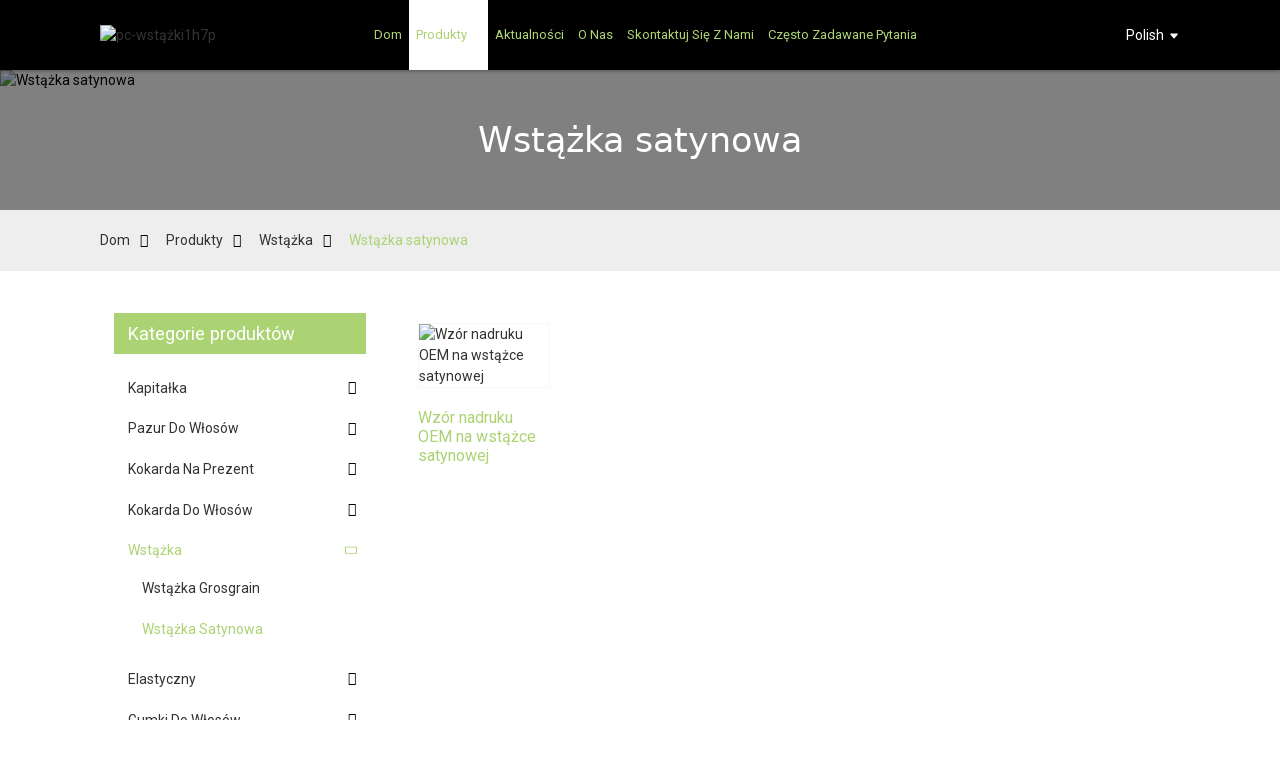

--- FILE ---
content_type: text/html
request_url: https://www.pcribbons.com/pl/satin-ribbon/
body_size: 110573
content:
<!DOCTYPE html>
<html lang="pl" dir="ltr">  <head> <meta http-equiv="Content-Type" content="text/html;charset=UTF-8">  	          <meta name="viewport" content="width=device-width, initial-scale=1, shrink-to-fit=no">          <title>Cennik niestandardowych wstążek satynowych, producent | PC Ribbons</title>  	<meta name="description" content="Zamów wysokiej jakości wstążki satynowe do swoich projektów od Xiamen PC Ribbons &amp; Trimmings Co., Ltd. Zapoznaj się z naszą gamą kolorów i rozmiarów, aby uzyskać idealne wykończenie.">          <meta name="keywords" content="Wstążka satynowa do pakowania prezentów, Hurtowa wstążka satynowa, Wstążka satynowa do rękodzieła, Wstążka satynowa na zamówienie, Wstążka satynowa do kokardek do włosów, Wstążka satynowa z nadrukiem, Rolki wstążek satynowych, Wstążka satynowa do dekoracji ślubnych">          <link rel="icon" href="https://ecdn6.globalso.com/upload/p/691/image_other/2023-12/6584fc20e5f9a76140.ico" type="image/x-icon">    	<!-- core CSS -->  	<link href="https://v6.globalso.com/Globalso/css/style.css" rel="stylesheet">         <link href="https://v6.globalso.com/Globalso/libs/aos/aos.css" rel="stylesheet">         <link href="https://v6.globalso.com/Globalso/libs/aos/animate.min.css" rel="stylesheet">  	<link href="https://v6.globalso.com/Globalso/css/common.css" rel="stylesheet">     	<!-- core JS -->          <script src="https://v6.globalso.com/Globalso/js/jquery.min.js"></script>   	<script src="https://v6.globalso.com/Globalso/libs/aos/common.js"></script>          <script>
                var currentPage = "home"
        </script><style id="globalsojs-header">:root {--bs-screen-full: 100%;--bs-screen-xxl: 88%;--bs-screen-large: 78%;--bs-screen-mid: 68%;--bs-screen-small: 58%;--bs-font-sans-serif: "Roboto";--bs-body-font-size: 1rem;--bs-body-font-weight: 400;--bs-body-color: #000;--bs-body-bg: #fff;--bs-theme-color: #abd373;--bs-sec-theme-color: #75ae62;--bs-link-color: #333333;--bs-link-hover-color: #abd373;}img {width: auto;height: auto;}.demo37-body > .section-header-wrap-block.section-block-demo1-header.fixed-nav {background-color: rgb(255, 255, 252);}.demo37-body > .section-header-wrap-block.section-block-demo1-header > .layout > .nav > li > a {color: rgb(173, 212, 119);}.demo37-body > .section-header-wrap-block.section-block-demo1-header > .layout > .search > .search-dropdown-menu > form > .form-control {color: rgb(255, 255, 255);}.demo37-body > .section-header-wrap-block.section-block-demo1-header > .layout > .search > .search-dropdown-menu > form > .btn-search > svg {fill: rgb(189, 189, 189);}.demo37-body > .section-header-wrap-block.section-block-demo1-header.fixed-nav > .layout > .change-language > .change-language-title > span {color: rgb(51, 51, 51);}.demo37-body > .section-header-wrap-block.section-block-demo1-header.fixed-nav > .layout > .search > .search-dropdown-menu > form > .form-control {color: rgb(51, 51, 51);}</style> <style id="globalsojs-styles"></style> <style id="globalsojs-footer">.section-header-wrap-block[data-screen="screen-full"] .layout, .section-footer-wrap-block[data-screen="screen-full"] .layout {width: 92%;}.section-block-demo1-header {background-color: rgb(0, 0, 0);}.section-block-demo1-header .nav > li > a, .section-block-demo1-header .change-language .change-language-title {color: rgb(255, 255, 255);}.section-block-demo1-header .nav > li > a b svg, .section-block-demo1-header .change-language .change-language-title svg, .section-block-demo1-header .search .search-toggle svg, .section-block-demo1-header .search .btn-search svg {fill: rgb(255, 255, 255);}.section-block-demo1-header .nav {justify-content: center;}.section-block-demo6-footer {background-image: url("https://ecdn6.globalso.com/upload/m/image_other/2023-08/64eee1477270574091.png");background-position-x: 50%;background-position-y: 50%;background-repeat-x: no-repeat;background-repeat-y: no-repeat;background-size: cover;}.demo37-body > .section-footer-wrap-block.section-block-demo20-footer {background-repeat-x: no-repeat;background-repeat-y: no-repeat;background-size: cover;}.demo37-body > .section-footer-wrap-block.section-block-demo7-footer > .layout > .foot-items.d-flex.justify-content-between.flex-wrap > .foot-item.foot-item-company > .foot-logo > img {width: 125px;height: 125px;max-height: 100%;}.demo37-body > .section-footer-wrap-block.section-block-demo7-footer {background-color: rgb(255, 255, 255);}.demo37-body > .section-footer-wrap-block.section-block-demo7-footer > .layout > .foot-items.d-flex.justify-content-between.flex-wrap > .foot-item.foot-item-company > .foot-desc {color: rgb(0, 0, 0);}.demo37-body > .section-footer-wrap-block.section-block-demo7-footer > .layout > .foot-items.d-flex.justify-content-between.flex-wrap > .foot-item {color: rgb(0, 0, 0);}.demo37-body > .section-footer-wrap-block.section-block-demo7-footer > .layout > .foot-items.d-flex.justify-content-between.flex-wrap > .foot-item > .foot-title {color: rgb(0, 0, 0);}.demo37-body > .section-footer-wrap-block.section-block-demo7-footer > .layout > .foot-items.d-flex.justify-content-between.flex-wrap > .foot-item > .foot-nav > li > a {color: rgb(0, 0, 0);}.demo37-body > .section-footer-wrap-block.section-block-demo7-footer > .layout > .foot-items.d-flex.justify-content-between.flex-wrap > .foot-item > .foot-contacts > li > .foot-ico > svg {fill: rgb(0, 0, 0);}.demo37-body > .section-footer-wrap-block.section-block-demo7-footer > .layout > .foot-items.d-flex.justify-content-between.flex-wrap > .foot-item > .foot-contacts > li > .foot-val > a {color: rgb(0, 0, 0);}.demo37-body > .section-footer-wrap-block.section-block-demo7-footer > .layout > .foot-items.d-flex.justify-content-between.flex-wrap > .foot-item > .foot-social > li > a > svg {color: rgb(0, 0, 0);fill: rgb(0, 0, 0);opacity: 0.3;}.demo37-body > .section-footer-wrap-block.section-block-demo7-footer > hr {color: rgb(198, 225, 160);background-color: rgb(198, 225, 160);height: 10px;}.demo37-body > .section-footer-wrap-block.section-block-demo7-footer > .layout > .copyright {color: rgb(0, 0, 0);}.demo37-body > .section-footer-wrap-block.section-block-demo7-footer > .layout > .copyright > a {background-color: rgba(0, 0, 0, 0);color: #000000;}</style> <link id="google-fonts-link" href="https://fonts.googleapis.com/css2?display=swap&amp;family=Roboto:wght@100;200;300;400;500;600;700;800;900&amp;family=Kaushan%20Script:wght@100;200;300;400;500;600;700;800;900" rel="stylesheet"> <script>var currentPage = "satin-ribbon"</script> <script>var pageDataId = "21"</script><meta property="og:title" content="Custom Satin Ribbon Pricelist, Manufacturer | PC Ribbons"> <meta property="og:type" content="site"> <meta property="og:site_name" content="Custom Satin Ribbon Pricelist, Manufacturer | PC Ribbons"> <script>var pageType = "product_category"</script><meta name="JOGOEJISAMPAI" content="1"> <meta name="google-site-verification" content="_V0GNB5yVYt5tKscwZSon18kUNL6c8qviIi1t46TqBI"> <script>var pageRoute = "satin-ribbon"</script> <meta property="og:url" content="https://www.pcribbons.com/satin-ribbon/"> <meta property="og:image" content="https://ecdn6.globalso.com/upload/p/691/image_other/2023-12/65716516d74de38557.png"> <link rel="canonical" href="https://www.pcribbons.com/pl/satin-ribbon/"> <link rel="alternate" hreflang="en" href="https://www.pcribbons.com/satin-ribbon/"> <link rel="alternate" hreflang="fr" href="https://www.pcribbons.com/fr/satin-ribbon/"> <link rel="alternate" hreflang="de" href="https://www.pcribbons.com/de/satin-ribbon/"> <link rel="alternate" hreflang="pt" href="https://www.pcribbons.com/pt/satin-ribbon/"> <link rel="alternate" hreflang="es" href="https://www.pcribbons.com/es/satin-ribbon/"> <link rel="alternate" hreflang="ru" href="https://www.pcribbons.com/ru/satin-ribbon/"> <link rel="alternate" hreflang="ja" href="https://www.pcribbons.com/ja/satin-ribbon/"> <link rel="alternate" hreflang="ko" href="https://www.pcribbons.com/ko/satin-ribbon/"> <link rel="alternate" hreflang="ar" href="https://www.pcribbons.com/ar/satin-ribbon/"> <link rel="alternate" hreflang="ga" href="https://www.pcribbons.com/ga/satin-ribbon/"> <link rel="alternate" hreflang="el" href="https://www.pcribbons.com/el/satin-ribbon/"> <link rel="alternate" hreflang="tr" href="https://www.pcribbons.com/tr/satin-ribbon/"> <link rel="alternate" hreflang="it" href="https://www.pcribbons.com/it/satin-ribbon/"> <link rel="alternate" hreflang="da" href="https://www.pcribbons.com/da/satin-ribbon/"> <link rel="alternate" hreflang="ro" href="https://www.pcribbons.com/ro/satin-ribbon/"> <link rel="alternate" hreflang="id" href="https://www.pcribbons.com/id/satin-ribbon/"> <link rel="alternate" hreflang="cs" href="https://www.pcribbons.com/cs/satin-ribbon/"> <link rel="alternate" hreflang="af" href="https://www.pcribbons.com/af/satin-ribbon/"> <link rel="alternate" hreflang="sv" href="https://www.pcribbons.com/sv/satin-ribbon/"> <link rel="alternate" hreflang="pl" href="https://www.pcribbons.com/pl/satin-ribbon/"> <link rel="alternate" hreflang="eu" href="https://www.pcribbons.com/eu/satin-ribbon/"> <link rel="alternate" hreflang="ca" href="https://www.pcribbons.com/ca/satin-ribbon/"> <link rel="alternate" hreflang="eo" href="https://www.pcribbons.com/eo/satin-ribbon/"> <link rel="alternate" hreflang="hi" href="https://www.pcribbons.com/hi/satin-ribbon/"> <link rel="alternate" hreflang="lo" href="https://www.pcribbons.com/lo/satin-ribbon/"> <link rel="alternate" hreflang="sq" href="https://www.pcribbons.com/sq/satin-ribbon/"> <link rel="alternate" hreflang="am" href="https://www.pcribbons.com/am/satin-ribbon/"> <link rel="alternate" hreflang="hy" href="https://www.pcribbons.com/hy/satin-ribbon/"> <link rel="alternate" hreflang="az" href="https://www.pcribbons.com/az/satin-ribbon/"> <link rel="alternate" hreflang="be" href="https://www.pcribbons.com/be/satin-ribbon/"> <link rel="alternate" hreflang="bn" href="https://www.pcribbons.com/bn/satin-ribbon/"> <link rel="alternate" hreflang="bs" href="https://www.pcribbons.com/bs/satin-ribbon/"> <link rel="alternate" hreflang="bg" href="https://www.pcribbons.com/bg/satin-ribbon/"> <link rel="alternate" hreflang="ceb" href="https://www.pcribbons.com/ceb/satin-ribbon/"> <link rel="alternate" hreflang="ny" href="https://www.pcribbons.com/ny/satin-ribbon/"> <link rel="alternate" hreflang="co" href="https://www.pcribbons.com/co/satin-ribbon/"> <link rel="alternate" hreflang="hr" href="https://www.pcribbons.com/hr/satin-ribbon/"> <link rel="alternate" hreflang="nl" href="https://www.pcribbons.com/nl/satin-ribbon/"> <link rel="alternate" hreflang="et" href="https://www.pcribbons.com/et/satin-ribbon/"> <link rel="alternate" hreflang="tl" href="https://www.pcribbons.com/tl/satin-ribbon/"> <link rel="alternate" hreflang="fi" href="https://www.pcribbons.com/fi/satin-ribbon/"> <link rel="alternate" hreflang="fy" href="https://www.pcribbons.com/fy/satin-ribbon/"> <link rel="alternate" hreflang="gl" href="https://www.pcribbons.com/gl/satin-ribbon/"> <link rel="alternate" hreflang="ka" href="https://www.pcribbons.com/ka/satin-ribbon/"> <link rel="alternate" hreflang="gu" href="https://www.pcribbons.com/gu/satin-ribbon/"> <link rel="alternate" hreflang="ht" href="https://www.pcribbons.com/ht/satin-ribbon/"> <link rel="alternate" hreflang="ha" href="https://www.pcribbons.com/ha/satin-ribbon/"> <link rel="alternate" hreflang="haw" href="https://www.pcribbons.com/haw/satin-ribbon/"> <link rel="alternate" hreflang="iw" href="https://www.pcribbons.com/iw/satin-ribbon/"> <link rel="alternate" hreflang="hmn" href="https://www.pcribbons.com/hmn/satin-ribbon/"> <link rel="alternate" hreflang="hu" href="https://www.pcribbons.com/hu/satin-ribbon/"> <link rel="alternate" hreflang="is" href="https://www.pcribbons.com/is/satin-ribbon/"> <link rel="alternate" hreflang="ig" href="https://www.pcribbons.com/ig/satin-ribbon/"> <link rel="alternate" hreflang="jw" href="https://www.pcribbons.com/jw/satin-ribbon/"> <link rel="alternate" hreflang="kn" href="https://www.pcribbons.com/kn/satin-ribbon/"> <link rel="alternate" hreflang="kk" href="https://www.pcribbons.com/kk/satin-ribbon/"> <link rel="alternate" hreflang="km" href="https://www.pcribbons.com/km/satin-ribbon/"> <link rel="alternate" hreflang="ku" href="https://www.pcribbons.com/ku/satin-ribbon/"> <link rel="alternate" hreflang="ky" href="https://www.pcribbons.com/ky/satin-ribbon/"> <link rel="alternate" hreflang="la" href="https://www.pcribbons.com/la/satin-ribbon/"> <link rel="alternate" hreflang="lv" href="https://www.pcribbons.com/lv/satin-ribbon/"> <link rel="alternate" hreflang="lt" href="https://www.pcribbons.com/lt/satin-ribbon/"> <link rel="alternate" hreflang="lb" href="https://www.pcribbons.com/lb/satin-ribbon/"> <link rel="alternate" hreflang="mk" href="https://www.pcribbons.com/mk/satin-ribbon/"> <link rel="alternate" hreflang="mg" href="https://www.pcribbons.com/mg/satin-ribbon/"> <link rel="alternate" hreflang="ms" href="https://www.pcribbons.com/ms/satin-ribbon/"> <link rel="alternate" hreflang="ml" href="https://www.pcribbons.com/ml/satin-ribbon/"> <link rel="alternate" hreflang="mt" href="https://www.pcribbons.com/mt/satin-ribbon/"> <link rel="alternate" hreflang="mi" href="https://www.pcribbons.com/mi/satin-ribbon/"> <link rel="alternate" hreflang="mr" href="https://www.pcribbons.com/mr/satin-ribbon/"> <link rel="alternate" hreflang="mn" href="https://www.pcribbons.com/mn/satin-ribbon/"> <link rel="alternate" hreflang="my" href="https://www.pcribbons.com/my/satin-ribbon/"> <link rel="alternate" hreflang="ne" href="https://www.pcribbons.com/ne/satin-ribbon/"> <link rel="alternate" hreflang="no" href="https://www.pcribbons.com/no/satin-ribbon/"> <link rel="alternate" hreflang="ps" href="https://www.pcribbons.com/ps/satin-ribbon/"> <link rel="alternate" hreflang="fa" href="https://www.pcribbons.com/fa/satin-ribbon/"> <link rel="alternate" hreflang="pa" href="https://www.pcribbons.com/pa/satin-ribbon/"> <link rel="alternate" hreflang="sr" href="https://www.pcribbons.com/sr/satin-ribbon/"> <link rel="alternate" hreflang="st" href="https://www.pcribbons.com/st/satin-ribbon/"> <link rel="alternate" hreflang="si" href="https://www.pcribbons.com/si/satin-ribbon/"> <link rel="alternate" hreflang="sk" href="https://www.pcribbons.com/sk/satin-ribbon/"> <link rel="alternate" hreflang="sl" href="https://www.pcribbons.com/sl/satin-ribbon/"> <link rel="alternate" hreflang="so" href="https://www.pcribbons.com/so/satin-ribbon/"> <link rel="alternate" hreflang="sm" href="https://www.pcribbons.com/sm/satin-ribbon/"> <link rel="alternate" hreflang="gd" href="https://www.pcribbons.com/gd/satin-ribbon/"> <link rel="alternate" hreflang="sn" href="https://www.pcribbons.com/sn/satin-ribbon/"> <link rel="alternate" hreflang="sd" href="https://www.pcribbons.com/sd/satin-ribbon/"> <link rel="alternate" hreflang="su" href="https://www.pcribbons.com/su/satin-ribbon/"> <link rel="alternate" hreflang="sw" href="https://www.pcribbons.com/sw/satin-ribbon/"> <link rel="alternate" hreflang="tg" href="https://www.pcribbons.com/tg/satin-ribbon/"> <link rel="alternate" hreflang="ta" href="https://www.pcribbons.com/ta/satin-ribbon/"> <link rel="alternate" hreflang="te" href="https://www.pcribbons.com/te/satin-ribbon/"> <link rel="alternate" hreflang="th" href="https://www.pcribbons.com/th/satin-ribbon/"> <link rel="alternate" hreflang="uk" href="https://www.pcribbons.com/uk/satin-ribbon/"> <link rel="alternate" hreflang="ur" href="https://www.pcribbons.com/ur/satin-ribbon/"> <link rel="alternate" hreflang="uz" href="https://www.pcribbons.com/uz/satin-ribbon/"> <link rel="alternate" hreflang="vi" href="https://www.pcribbons.com/vi/satin-ribbon/"> <link rel="alternate" hreflang="cy" href="https://www.pcribbons.com/cy/satin-ribbon/"> <link rel="alternate" hreflang="xh" href="https://www.pcribbons.com/xh/satin-ribbon/"> <link rel="alternate" hreflang="yi" href="https://www.pcribbons.com/yi/satin-ribbon/"> <link rel="alternate" hreflang="yo" href="https://www.pcribbons.com/yo/satin-ribbon/"> <link rel="alternate" hreflang="zu" href="https://www.pcribbons.com/zu/satin-ribbon/"> <link rel="alternate" hreflang="rw" href="https://www.pcribbons.com/rw/satin-ribbon/"> <link rel="alternate" hreflang="tt" href="https://www.pcribbons.com/tt/satin-ribbon/"> <link rel="alternate" hreflang="or" href="https://www.pcribbons.com/or/satin-ribbon/"> <link rel="alternate" hreflang="tk" href="https://www.pcribbons.com/tk/satin-ribbon/"> <link rel="alternate" hreflang="ug" href="https://www.pcribbons.com/ug/satin-ribbon/"> <meta name="cookie_consent_banner" content="0"> </head>  <body class="demo37-body" data-aos-easing="ease" data-aos-duration="400" data-aos-delay="0" data-new-gr-c-s-check-loaded="14.1156.0" data-gr-ext-installed="" data-new-gr-c-s-loaded="14.1156.0" style="" page-type="product_category" unevents="" page-route="satin-ribbon"> <!-- header --> <header headerindex="" class="section-header-wrap-block section-block-demo1-header" data-screen="screen-mid" search-placeholder-color="placeholder-color-white" search-style="search-style-1" head-active-bg-color="head-ac-bg-color-white" head-active-text-color="head-ac-text-color-theme" head-active-bg-ani="head-ac-bg-an3" head-active-bg="head-ac-bg">     <div class="layout" data-unable="demo1-header">         <a title="" aria-label="" href="/pl/" class="logo" itemscope="" itemtype="http://schema.org/Image0bject"><img src="https://ecdn6.globalso.com/upload/p/691/image_other/2023-12/65716516d74de38557.png" alt="pc-wstążki1h7p" itemprop="image"></a>                     <ul class="nav" data-module="1" data-nav-type="1" navsubtype="" blockitems=""> <li blockitem="" data-page="index" class=""> <a blocklink="" title="Dom" aria-label="" href="/pl/" data-desc="" rel="" target="_self"><i class="ico" style="display:none;" itemscope="" itemtype="http://schema.org/Image0bject"><img blockimagetype="" src="" alt="Dom" itemprop="image"></i><em blocktitle="">Dom</em></a>             </li> <li blockitem="" data-page="products" class=""> <a blocklink="" title="Produkty" aria-label="" href="/pl/products/" rel="" data-desc="" target="_self"><i class="ico" itemscope="" itemtype="http://schema.org/Image0bject"><img blockimagetype="" src="" alt="Produkty" style="display:none;" itemprop="image"></i><em blocktitle="">Produkty</em></a>             <ul> <li blockitem="" data-page="hair-scrunchies" class=""> <a blocklink="" title="gumki do włosów" aria-label="" href="/pl/hair-scrunchies/" rel="" data-desc="" target="_self"><i class="ico" itemscope="" itemtype="http://schema.org/Image0bject"><img blockimagetype="" src="" alt="Gumki do włosów" style="display:none;" itemprop="image"></i><em blocktitle="">Gumki do włosów</em></a>             <ul> <li blockitem="" data-page="printed-scrunchies" class=""> <a blocklink="" title="Gumki do włosów z nadrukiem" aria-label="" href="/pl/printed-scrunchies/" data-desc="" rel="" target="_self"><i class="ico" style="display:none;" itemscope="" itemtype="http://schema.org/Image0bject"><img blockimagetype="" src="" alt="Gumki do włosów z nadrukiem" itemprop="image"></i><em blocktitle="">Gumki do włosów z nadrukiem</em></a>             </li> <li blockitem="" data-page="hair-tie" class=""> <a blocklink="" title="Gumka do włosów" aria-label="" href="/pl/hair-tie/" data-desc="" rel="" target="_self"><i class="ico" style="display:none;" itemscope="" itemtype="http://schema.org/Image0bject"><img blockimagetype="" src="" alt="Gumka do włosów" itemprop="image"></i><em blocktitle="">Gumka do włosów</em></a>             </li> <div class="desc" blockdesc="">                                 <div class="desc-img" itemscope="" itemtype="http://schema.org/Image0bject"><img blockdescimage="" src="" alt="Gumki do włosów" itemprop="image"></div>                                 <div class="desc-text" blockdesctext=""></div>                             </div> </ul> </li> <li blockitem="" data-page="elastic" class=""> <a blocklink="" title="elastyczny" aria-label="" href="/pl/elastic/" rel="" data-desc="" target="_self"><i class="ico" itemscope="" itemtype="http://schema.org/Image0bject"><img blockimagetype="" src="" alt="Elastyczny" style="display:none;" itemprop="image"></i><em blocktitle="">Elastyczny</em></a>             <ul> <li blockitem="" data-page="fold-over-elastic" class=""> <a blocklink="" title="Elastyczna składana" aria-label="" href="/pl/fold-over-elastic/" data-desc="" rel="" target="_self"><i class="ico" style="display:none;" itemscope="" itemtype="http://schema.org/Image0bject"><img blockimagetype="" src="" alt="Elastyczna składana" itemprop="image"></i><em blocktitle="">Elastyczna składana</em></a>             </li> <div class="desc" blockdesc="">                                 <div class="desc-img" itemscope="" itemtype="http://schema.org/Image0bject"><img blockdescimage="" src="" alt="Elastyczny" itemprop="image"></div>                                 <div class="desc-text" blockdesctext=""></div>                             </div> </ul> </li> <li blockitem="" data-page="ribbon" class=""> <a blocklink="" title="wstążka" aria-label="" href="/pl/ribbon/" rel="" data-desc="" target="_self"><i class="ico" itemscope="" itemtype="http://schema.org/Image0bject"><img blockimagetype="" src="" alt="Wstążka" style="display:none;" itemprop="image"></i><em blocktitle="">Wstążka</em></a>             <ul> <li blockitem="" data-page="grosgrain-ribbon" class=""> <a blocklink="" title="Wstążka grosgrain" aria-label="" href="/pl/grosgrain-ribbon/" data-desc="" rel="" target="_self"><i class="ico" style="display:none;" itemscope="" itemtype="http://schema.org/Image0bject"><img blockimagetype="" src="" alt="Wstążka grosgrain" itemprop="image"></i><em blocktitle="">Wstążka grosgrain</em></a>             </li> <li blockitem="" data-page="satin-ribbon" class=""> <a blocklink="" title="Wstążka satynowa" aria-label="" href="/pl/satin-ribbon/" data-desc="" rel="" target="_self"><i class="ico" style="display:none;" itemscope="" itemtype="http://schema.org/Image0bject"><img blockimagetype="" src="" alt="Wstążka satynowa" itemprop="image"></i><em blocktitle="">Wstążka satynowa</em></a>             </li> <div class="desc" blockdesc="">                                 <div class="desc-img" itemscope="" itemtype="http://schema.org/Image0bject"><img blockdescimage="" src="" alt="Wstążka" itemprop="image"></div>                                 <div class="desc-text" blockdesctext=""></div>                             </div> </ul> </li> <li blockitem="" data-page="hair-bow" class=""> <a blocklink="" title="kokarda do włosów" aria-label="" href="/pl/hair-bow/" rel="" data-desc="" target="_self"><i class="ico" itemscope="" itemtype="http://schema.org/Image0bject"><img blockimagetype="" src="" alt="Kokarda do włosów" style="display:none;" itemprop="image"></i><em blocktitle="">Kokarda do włosów</em></a>             <ul> <li blockitem="" data-page="baby-hair-bow" class=""> <a blocklink="" title="Kokarda do włosów dla dzieci" aria-label="" href="/pl/baby-hair-bow/" data-desc="" rel="" target="_self"><i class="ico" style="display:none;" itemscope="" itemtype="http://schema.org/Image0bject"><img blockimagetype="" src="" alt="Kokarda do włosów dla dzieci" itemprop="image"></i><em blocktitle="">Kokarda do włosów dla dzieci</em></a>             </li> <li blockitem="" data-page="women-hair-bow" class=""> <a blocklink="" title="Kokarda do włosów dla kobiet" aria-label="" href="/pl/women-hair-bow/" data-desc="" rel="" target="_self"><i class="ico" style="display:none;" itemscope="" itemtype="http://schema.org/Image0bject"><img blockimagetype="" src="" alt="Kokarda do włosów dla kobiet" itemprop="image"></i><em blocktitle="">Kokarda do włosów dla kobiet</em></a>             </li> <li blockitem="" data-page="holiday-hair-bow" class=""> <a blocklink="" title="kokarda do włosów na święta" aria-label="" href="/pl/holiday-hair-bow/" data-desc="" rel="" target="_self"><i class="ico" style="display:none;" itemscope="" itemtype="http://schema.org/Image0bject"><img blockimagetype="" src="" alt="kokarda do włosów na święta" itemprop="image"></i><em blocktitle="">kokarda do włosów na święta</em></a>             </li> <li blockitem="" data-page="girl-hair-bow" class=""> <a blocklink="" title="kokarda do włosów dla dziewczynki" aria-label="" href="/pl/girl-hair-bow/" data-desc="" rel="" target="_self"><i class="ico" style="display:none;" itemscope="" itemtype="http://schema.org/Image0bject"><img blockimagetype="" src="" alt="kokarda do włosów dla dziewczynki" itemprop="image"></i><em blocktitle="">kokarda do włosów dla dziewczynki</em></a>             </li> <div class="desc" blockdesc="">                                 <div class="desc-img" itemscope="" itemtype="http://schema.org/Image0bject"><img blockdescimage="" src="" alt="Kokarda do włosów" itemprop="image"></div>                                 <div class="desc-text" blockdesctext=""></div>                             </div> </ul> </li> <li blockitem="" data-page="gift-bow" class=""> <a blocklink="" title="kokarda na prezent" aria-label="" href="/pl/gift-bow/" rel="" data-desc="" target="_self"><i class="ico" itemscope="" itemtype="http://schema.org/Image0bject"><img blockimagetype="" src="" alt="Kokarda na prezent" style="display:none;" itemprop="image"></i><em blocktitle="">Kokarda na prezent</em></a>             <ul> <li blockitem="" data-page="bow-tie" class=""> <a blocklink="" title="Muszka" aria-label="" href="/pl/bow-tie/" data-desc="" rel="" target="_self"><i class="ico" style="display:none;" itemscope="" itemtype="http://schema.org/Image0bject"><img blockimagetype="" src="" alt="Muszka" itemprop="image"></i><em blocktitle="">Muszka</em></a>             </li> <li blockitem="" data-page="custom-gift-bow" class=""> <a blocklink="" title="Spersonalizowana kokarda na prezent" aria-label="" href="/pl/custom-gift-bow/" data-desc="" rel="" target="_self"><i class="ico" style="display:none;" itemscope="" itemtype="http://schema.org/Image0bject"><img blockimagetype="" src="" alt="Spersonalizowana kokarda na prezent" itemprop="image"></i><em blocktitle="">Spersonalizowana kokarda na prezent</em></a>             </li> <div class="desc" blockdesc="">                                 <div class="desc-img" itemscope="" itemtype="http://schema.org/Image0bject"><img blockdescimage="" src="" alt="Kokarda na prezent" itemprop="image"></div>                                 <div class="desc-text" blockdesctext=""></div>                             </div> </ul> </li> <li blockitem="" data-page="hair-claw" class=""> <a blocklink="" title="pazur do włosów" aria-label="" href="/pl/hair-claw/" rel="" data-desc="" target="_self"><i class="ico" itemscope="" itemtype="http://schema.org/Image0bject"><img blockimagetype="" src="" alt="Pazur do włosów" style="display:none;" itemprop="image"></i><em blocktitle="">Pazur do włosów</em></a>             <ul> <li blockitem="" data-page="plastic-claw" class=""> <a blocklink="" title="Pazur plastikowy" aria-label="" href="/pl/plastic-claw/" data-desc="" rel="" target="_self"><i class="ico" style="display:none;" itemscope="" itemtype="http://schema.org/Image0bject"><img blockimagetype="" src="" alt="Pazur plastikowy" itemprop="image"></i><em blocktitle="">Pazur plastikowy</em></a>             </li> <li blockitem="" data-page="acrylic-claw" class=""> <a blocklink="" title="Pazur akrylowy" aria-label="" href="/pl/acrylic-claw/" data-desc="" rel="" target="_self"><i class="ico" style="display:none;" itemscope="" itemtype="http://schema.org/Image0bject"><img blockimagetype="" src="" alt="Pazur akrylowy" itemprop="image"></i><em blocktitle="">Pazur akrylowy</em></a>             </li> <div class="desc" blockdesc="">                                 <div class="desc-img" itemscope="" itemtype="http://schema.org/Image0bject"><img blockdescimage="" src="" alt="Pazur do włosów" itemprop="image"></div>                                 <div class="desc-text" blockdesctext=""></div>                             </div> </ul> </li> <li blockitem="" data-page="headband" class=""> <a blocklink="" title="kapitałka" aria-label="" href="/pl/headband/" rel="" data-desc="" target="_self"><i class="ico" itemscope="" itemtype="http://schema.org/Image0bject"><img blockimagetype="" src="" alt="Kapitałka" style="display:none;" itemprop="image"></i><em blocktitle="">Kapitałka</em></a>             <ul> <li blockitem="" data-page="baby-headband" class=""> <a blocklink="" title="Opaska dla dziecka" aria-label="" href="/pl/baby-headband/" data-desc="" rel="" target="_self"><i class="ico" style="display:none;" itemscope="" itemtype="http://schema.org/Image0bject"><img blockimagetype="" src="" alt="Opaska dla dziecka" itemprop="image"></i><em blocktitle="">Opaska dla dziecka</em></a>             </li> <li blockitem="" data-page="women-headband" class=""> <a blocklink="" title="Opaska damska" aria-label="" href="/pl/women-headband/" data-desc="" rel="" target="_self"><i class="ico" style="display:none;" itemscope="" itemtype="http://schema.org/Image0bject"><img blockimagetype="" src="" alt="Opaska damska" itemprop="image"></i><em blocktitle="">Opaska damska</em></a>             </li> <li blockitem="" data-page="girl-headband" class=""> <a blocklink="" title="opaska dla dziewczynki" aria-label="" href="/pl/girl-headband/" data-desc="" rel="" target="_self"><i class="ico" style="display:none;" itemscope="" itemtype="http://schema.org/Image0bject"><img blockimagetype="" src="" alt="opaska dla dziewczynki" itemprop="image"></i><em blocktitle="">opaska dla dziewczynki</em></a>             </li> <div class="desc" blockdesc="">                                 <div class="desc-img" itemscope="" itemtype="http://schema.org/Image0bject"><img blockdescimage="" src="" alt="Kapitałka" itemprop="image"></div>                                 <div class="desc-text" blockdesctext=""></div>                             </div> </ul> </li> <li blockitem="" data-page="hair-clip" class=""> <a blocklink="" title="spinka do włosów" aria-label="" href="/pl/hair-clip/" rel="" data-desc="" target="_self"><i class="ico" itemscope="" itemtype="http://schema.org/Image0bject"><img blockimagetype="" src="" alt="Spinka do włosów" style="display:none;" itemprop="image"></i><em blocktitle="">Spinka do włosów</em></a>             <ul> <li blockitem="" data-page="plush-hair-clip" class=""> <a blocklink="" title="Pluszowa spinka do włosów" aria-label="" href="/pl/plush-hair-clip/" data-desc="" rel="" target="_self"><i class="ico" style="display:none;" itemscope="" itemtype="http://schema.org/Image0bject"><img blockimagetype="" src="" alt="Pluszowa spinka do włosów" itemprop="image"></i><em blocktitle="">Pluszowa spinka do włosów</em></a>             </li> <li blockitem="" data-page="pearl-clip" class=""> <a blocklink="" title="Spinka perłowa" aria-label="" href="/pl/pearl-clip/" data-desc="" rel="" target="_self"><i class="ico" style="display:none;" itemscope="" itemtype="http://schema.org/Image0bject"><img blockimagetype="" src="" alt="Spinka perłowa" itemprop="image"></i><em blocktitle="">Spinka perłowa</em></a>             </li> <li blockitem="" data-page="metal-hair-clip" class=""> <a blocklink="" title="Metalowa spinka do włosów" aria-label="" href="/pl/metal-hair-clip/" data-desc="" rel="" target="_self"><i class="ico" style="display:none;" itemscope="" itemtype="http://schema.org/Image0bject"><img blockimagetype="" src="" alt="Metalowa spinka do włosów" itemprop="image"></i><em blocktitle="">Metalowa spinka do włosów</em></a>             </li> <li blockitem="" data-page="acrylic-clip" class=""> <a blocklink="" title="Klips akrylowy" aria-label="" href="/pl/acrylic-clip/" data-desc="" rel="" target="_self"><i class="ico" style="display:none;" itemscope="" itemtype="http://schema.org/Image0bject"><img blockimagetype="" src="" alt="Klips akrylowy" itemprop="image"></i><em blocktitle="">Klips akrylowy</em></a>             </li> <li blockitem="" data-page="acetic-clip" class=""> <a blocklink="" title="Klips octowy" aria-label="" href="/pl/acetic-clip/" data-desc="" rel="" target="_self"><i class="ico" style="display:none;" itemscope="" itemtype="http://schema.org/Image0bject"><img blockimagetype="" src="" alt="Klips octowy" itemprop="image"></i><em blocktitle="">Klips octowy</em></a>             </li> <div class="desc" blockdesc="">                                 <div class="desc-img" itemscope="" itemtype="http://schema.org/Image0bject"><img blockdescimage="" src="" alt="Spinka do włosów" itemprop="image"></div>                                 <div class="desc-text" blockdesctext=""></div>                             </div> </ul> </li> <div class="desc" blockdesc="">                                 <div class="desc-img" itemscope="" itemtype="http://schema.org/Image0bject"><img blockdescimage="" src="" alt="Produkty" itemprop="image"></div>                                 <div class="desc-text" blockdesctext=""></div>                             </div> </ul> </li> <li blockitem="" data-page="news" class=""> <a blocklink="" title="Aktualności" aria-label="" href="/pl/news/" data-desc="" rel="" target="_self"><i class="ico" style="display:none;" itemscope="" itemtype="http://schema.org/Image0bject"><img blockimagetype="" src="" alt="Aktualności" itemprop="image"></i><em blocktitle="">Aktualności</em></a>             </li> <li blockitem="" data-page="about-us" class=""> <a blocklink="" title="O nas" aria-label="" href="/pl/about-us/" data-desc="" rel="" target="_self"><i class="ico" style="display:none;" itemscope="" itemtype="http://schema.org/Image0bject"><img blockimagetype="" src="" alt="O nas" itemprop="image"></i><em blocktitle="">O nas</em></a>             </li> <li blockitem="" data-page="contact-us" class=""> <a blocklink="" title="Skontaktuj się z nami" aria-label="" href="/pl/contact-us/" data-desc="" rel="" target="_self"><i class="ico" style="display:none;" itemscope="" itemtype="http://schema.org/Image0bject"><img blockimagetype="" src="" alt="Skontaktuj się z nami" itemprop="image"></i><em blocktitle="">Skontaktuj się z nami</em></a>             </li> <li blockitem="" data-page="faq" class=""> <a blocklink="" title="Często zadawane pytania" aria-label="" href="/pl/faq/" data-desc="" rel="" target="_self"><i class="ico" style="display:none;" itemscope="" itemtype="http://schema.org/Image0bject"><img blockimagetype="" src="" alt="Często zadawane pytania" itemprop="image"></i><em blocktitle="">Często zadawane pytania</em></a>             </li> </ul>                             <div class="change-language" data-module="2">
            <div class="change-language-title">
                <b class="country-flag language-flag-pl"></b> <span>Polish</span>
                <i><svg xmlns="http://www.w3.org/2000/svg" width="12" height="12" viewbox="0 0 512 512">
                        <path d="M98,190.06,237.78,353.18a24,24,0,0,0,36.44,0L414,190.06c13.34-15.57,2.28-39.62-18.22-39.62H116.18C95.68,150.44,84.62,174.49,98,190.06Z">
                        </path>
                    </svg></i>
            </div>
            <div class="change-language-cont">
                <div class="prisna-wp-translate-seo" blockitems="">
<a blockitem="" title="English" aria-label="" href="http://www.pcribbons.com/satin-ribbon/" class="language-flag">
                        <b blockicotype="" class="country-flag language-flag-en"></b>
                        <span blocktitle="" style="text-transform: capitalize;">English</span>
                    </a><a blockitem="" title="French" aria-label="" href="http://www.pcribbons.com/fr/satin-ribbon/" class="language-flag">
                        <b blockicotype="" class="country-flag language-flag-fr"></b>
                        <span blocktitle="" style="text-transform: capitalize;">French</span>
                    </a><a blockitem="" title="German" aria-label="" href="http://www.pcribbons.com/de/satin-ribbon/" class="language-flag">
                        <b blockicotype="" class="country-flag language-flag-de"></b>
                        <span blocktitle="" style="text-transform: capitalize;">German</span>
                    </a><a blockitem="" title="Portuguese" aria-label="" href="http://www.pcribbons.com/pt/satin-ribbon/" class="language-flag">
                        <b blockicotype="" class="country-flag language-flag-pt"></b>
                        <span blocktitle="" style="text-transform: capitalize;">Portuguese</span>
                    </a><a blockitem="" title="Spanish" aria-label="" href="http://www.pcribbons.com/es/satin-ribbon/" class="language-flag">
                        <b blockicotype="" class="country-flag language-flag-es"></b>
                        <span blocktitle="" style="text-transform: capitalize;">Spanish</span>
                    </a><a blockitem="" title="Russian" aria-label="" href="http://www.pcribbons.com/ru/satin-ribbon/" class="language-flag">
                        <b blockicotype="" class="country-flag language-flag-ru"></b>
                        <span blocktitle="" style="text-transform: capitalize;">Russian</span>
                    </a><a blockitem="" title="Japanese" aria-label="" href="http://www.pcribbons.com/ja/satin-ribbon/" class="language-flag">
                        <b blockicotype="" class="country-flag language-flag-ja"></b>
                        <span blocktitle="" style="text-transform: capitalize;">Japanese</span>
                    </a><a blockitem="" title="Korean" aria-label="" href="http://www.pcribbons.com/ko/satin-ribbon/" class="language-flag">
                        <b blockicotype="" class="country-flag language-flag-ko"></b>
                        <span blocktitle="" style="text-transform: capitalize;">Korean</span>
                    </a><a blockitem="" title="Arabic" aria-label="" href="http://www.pcribbons.com/ar/satin-ribbon/" class="language-flag">
                        <b blockicotype="" class="country-flag language-flag-ar"></b>
                        <span blocktitle="" style="text-transform: capitalize;">Arabic</span>
                    </a><a blockitem="" title="Irish" aria-label="" href="http://www.pcribbons.com/ga/satin-ribbon/" class="language-flag">
                        <b blockicotype="" class="country-flag language-flag-ga"></b>
                        <span blocktitle="" style="text-transform: capitalize;">Irish</span>
                    </a><a blockitem="" title="Greek" aria-label="" href="http://www.pcribbons.com/el/satin-ribbon/" class="language-flag">
                        <b blockicotype="" class="country-flag language-flag-el"></b>
                        <span blocktitle="" style="text-transform: capitalize;">Greek</span>
                    </a><a blockitem="" title="Turkish" aria-label="" href="http://www.pcribbons.com/tr/satin-ribbon/" class="language-flag">
                        <b blockicotype="" class="country-flag language-flag-tr"></b>
                        <span blocktitle="" style="text-transform: capitalize;">Turkish</span>
                    </a><a blockitem="" title="Italian" aria-label="" href="http://www.pcribbons.com/it/satin-ribbon/" class="language-flag">
                        <b blockicotype="" class="country-flag language-flag-it"></b>
                        <span blocktitle="" style="text-transform: capitalize;">Italian</span>
                    </a><a blockitem="" title="Danish" aria-label="" href="http://www.pcribbons.com/da/satin-ribbon/" class="language-flag">
                        <b blockicotype="" class="country-flag language-flag-da"></b>
                        <span blocktitle="" style="text-transform: capitalize;">Danish</span>
                    </a><a blockitem="" title="Romanian" aria-label="" href="http://www.pcribbons.com/ro/satin-ribbon/" class="language-flag">
                        <b blockicotype="" class="country-flag language-flag-ro"></b>
                        <span blocktitle="" style="text-transform: capitalize;">Romanian</span>
                    </a><a blockitem="" title="Indonesian" aria-label="" href="http://www.pcribbons.com/id/satin-ribbon/" class="language-flag">
                        <b blockicotype="" class="country-flag language-flag-id"></b>
                        <span blocktitle="" style="text-transform: capitalize;">Indonesian</span>
                    </a><a blockitem="" title="Czech" aria-label="" href="http://www.pcribbons.com/cs/satin-ribbon/" class="language-flag">
                        <b blockicotype="" class="country-flag language-flag-cs"></b>
                        <span blocktitle="" style="text-transform: capitalize;">Czech</span>
                    </a><a blockitem="" title="Afrikaans" aria-label="" href="http://www.pcribbons.com/af/satin-ribbon/" class="language-flag">
                        <b blockicotype="" class="country-flag language-flag-af"></b>
                        <span blocktitle="" style="text-transform: capitalize;">Afrikaans</span>
                    </a><a blockitem="" title="Swedish" aria-label="" href="http://www.pcribbons.com/sv/satin-ribbon/" class="language-flag">
                        <b blockicotype="" class="country-flag language-flag-sv"></b>
                        <span blocktitle="" style="text-transform: capitalize;">Swedish</span>
                    </a><a blockitem="" title="Polish" aria-label="" href="http://www.pcribbons.com/pl/satin-ribbon/" class="language-flag">
                        <b blockicotype="" class="country-flag language-flag-pl"></b>
                        <span blocktitle="" style="text-transform: capitalize;">Polish</span>
                    </a><a blockitem="" title="Basque" aria-label="" href="http://www.pcribbons.com/eu/satin-ribbon/" class="language-flag">
                        <b blockicotype="" class="country-flag language-flag-eu"></b>
                        <span blocktitle="" style="text-transform: capitalize;">Basque</span>
                    </a><a blockitem="" title="Catalan" aria-label="" href="http://www.pcribbons.com/ca/satin-ribbon/" class="language-flag">
                        <b blockicotype="" class="country-flag language-flag-ca"></b>
                        <span blocktitle="" style="text-transform: capitalize;">Catalan</span>
                    </a><a blockitem="" title="Esperanto" aria-label="" href="http://www.pcribbons.com/eo/satin-ribbon/" class="language-flag">
                        <b blockicotype="" class="country-flag language-flag-eo"></b>
                        <span blocktitle="" style="text-transform: capitalize;">Esperanto</span>
                    </a><a blockitem="" title="Hindi" aria-label="" href="http://www.pcribbons.com/hi/satin-ribbon/" class="language-flag">
                        <b blockicotype="" class="country-flag language-flag-hi"></b>
                        <span blocktitle="" style="text-transform: capitalize;">Hindi</span>
                    </a><a blockitem="" title="Lao" aria-label="" href="http://www.pcribbons.com/lo/satin-ribbon/" class="language-flag">
                        <b blockicotype="" class="country-flag language-flag-lo"></b>
                        <span blocktitle="" style="text-transform: capitalize;">Lao</span>
                    </a><a blockitem="" title="Albanian" aria-label="" href="http://www.pcribbons.com/sq/satin-ribbon/" class="language-flag">
                        <b blockicotype="" class="country-flag language-flag-sq"></b>
                        <span blocktitle="" style="text-transform: capitalize;">Albanian</span>
                    </a><a blockitem="" title="Amharic" aria-label="" href="http://www.pcribbons.com/am/satin-ribbon/" class="language-flag">
                        <b blockicotype="" class="country-flag language-flag-am"></b>
                        <span blocktitle="" style="text-transform: capitalize;">Amharic</span>
                    </a><a blockitem="" title="Armenian" aria-label="" href="http://www.pcribbons.com/hy/satin-ribbon/" class="language-flag">
                        <b blockicotype="" class="country-flag language-flag-hy"></b>
                        <span blocktitle="" style="text-transform: capitalize;">Armenian</span>
                    </a><a blockitem="" title="Azerbaijani" aria-label="" href="http://www.pcribbons.com/az/satin-ribbon/" class="language-flag">
                        <b blockicotype="" class="country-flag language-flag-az"></b>
                        <span blocktitle="" style="text-transform: capitalize;">Azerbaijani</span>
                    </a><a blockitem="" title="Belarusian" aria-label="" href="http://www.pcribbons.com/be/satin-ribbon/" class="language-flag">
                        <b blockicotype="" class="country-flag language-flag-be"></b>
                        <span blocktitle="" style="text-transform: capitalize;">Belarusian</span>
                    </a><a blockitem="" title="Bengali" aria-label="" href="http://www.pcribbons.com/bn/satin-ribbon/" class="language-flag">
                        <b blockicotype="" class="country-flag language-flag-bn"></b>
                        <span blocktitle="" style="text-transform: capitalize;">Bengali</span>
                    </a><a blockitem="" title="Bosnian" aria-label="" href="http://www.pcribbons.com/bs/satin-ribbon/" class="language-flag">
                        <b blockicotype="" class="country-flag language-flag-bs"></b>
                        <span blocktitle="" style="text-transform: capitalize;">Bosnian</span>
                    </a><a blockitem="" title="Bulgarian" aria-label="" href="http://www.pcribbons.com/bg/satin-ribbon/" class="language-flag">
                        <b blockicotype="" class="country-flag language-flag-bg"></b>
                        <span blocktitle="" style="text-transform: capitalize;">Bulgarian</span>
                    </a><a blockitem="" title="Cebuano" aria-label="" href="http://www.pcribbons.com/ceb/satin-ribbon/" class="language-flag">
                        <b blockicotype="" class="country-flag language-flag-ceb"></b>
                        <span blocktitle="" style="text-transform: capitalize;">Cebuano</span>
                    </a><a blockitem="" title="Chichewa" aria-label="" href="http://www.pcribbons.com/ny/satin-ribbon/" class="language-flag">
                        <b blockicotype="" class="country-flag language-flag-ny"></b>
                        <span blocktitle="" style="text-transform: capitalize;">Chichewa</span>
                    </a><a blockitem="" title="Corsican" aria-label="" href="http://www.pcribbons.com/co/satin-ribbon/" class="language-flag">
                        <b blockicotype="" class="country-flag language-flag-co"></b>
                        <span blocktitle="" style="text-transform: capitalize;">Corsican</span>
                    </a><a blockitem="" title="Croatian" aria-label="" href="http://www.pcribbons.com/hr/satin-ribbon/" class="language-flag">
                        <b blockicotype="" class="country-flag language-flag-hr"></b>
                        <span blocktitle="" style="text-transform: capitalize;">Croatian</span>
                    </a><a blockitem="" title="Dutch" aria-label="" href="http://www.pcribbons.com/nl/satin-ribbon/" class="language-flag">
                        <b blockicotype="" class="country-flag language-flag-nl"></b>
                        <span blocktitle="" style="text-transform: capitalize;">Dutch</span>
                    </a><a blockitem="" title="Estonian" aria-label="" href="http://www.pcribbons.com/et/satin-ribbon/" class="language-flag">
                        <b blockicotype="" class="country-flag language-flag-et"></b>
                        <span blocktitle="" style="text-transform: capitalize;">Estonian</span>
                    </a><a blockitem="" title="Filipino" aria-label="" href="http://www.pcribbons.com/tl/satin-ribbon/" class="language-flag">
                        <b blockicotype="" class="country-flag language-flag-tl"></b>
                        <span blocktitle="" style="text-transform: capitalize;">Filipino</span>
                    </a><a blockitem="" title="Finnish" aria-label="" href="http://www.pcribbons.com/fi/satin-ribbon/" class="language-flag">
                        <b blockicotype="" class="country-flag language-flag-fi"></b>
                        <span blocktitle="" style="text-transform: capitalize;">Finnish</span>
                    </a><a blockitem="" title="Frisian" aria-label="" href="http://www.pcribbons.com/fy/satin-ribbon/" class="language-flag">
                        <b blockicotype="" class="country-flag language-flag-fy"></b>
                        <span blocktitle="" style="text-transform: capitalize;">Frisian</span>
                    </a><a blockitem="" title="Galician" aria-label="" href="http://www.pcribbons.com/gl/satin-ribbon/" class="language-flag">
                        <b blockicotype="" class="country-flag language-flag-gl"></b>
                        <span blocktitle="" style="text-transform: capitalize;">Galician</span>
                    </a><a blockitem="" title="Georgian" aria-label="" href="http://www.pcribbons.com/ka/satin-ribbon/" class="language-flag">
                        <b blockicotype="" class="country-flag language-flag-ka"></b>
                        <span blocktitle="" style="text-transform: capitalize;">Georgian</span>
                    </a><a blockitem="" title="Gujarati" aria-label="" href="http://www.pcribbons.com/gu/satin-ribbon/" class="language-flag">
                        <b blockicotype="" class="country-flag language-flag-gu"></b>
                        <span blocktitle="" style="text-transform: capitalize;">Gujarati</span>
                    </a><a blockitem="" title="Haitian" aria-label="" href="http://www.pcribbons.com/ht/satin-ribbon/" class="language-flag">
                        <b blockicotype="" class="country-flag language-flag-ht"></b>
                        <span blocktitle="" style="text-transform: capitalize;">Haitian</span>
                    </a><a blockitem="" title="Hausa" aria-label="" href="http://www.pcribbons.com/ha/satin-ribbon/" class="language-flag">
                        <b blockicotype="" class="country-flag language-flag-ha"></b>
                        <span blocktitle="" style="text-transform: capitalize;">Hausa</span>
                    </a><a blockitem="" title="Hawaiian" aria-label="" href="http://www.pcribbons.com/haw/satin-ribbon/" class="language-flag">
                        <b blockicotype="" class="country-flag language-flag-haw"></b>
                        <span blocktitle="" style="text-transform: capitalize;">Hawaiian</span>
                    </a><a blockitem="" title="Hebrew" aria-label="" href="http://www.pcribbons.com/iw/satin-ribbon/" class="language-flag">
                        <b blockicotype="" class="country-flag language-flag-iw"></b>
                        <span blocktitle="" style="text-transform: capitalize;">Hebrew</span>
                    </a><a blockitem="" title="Hmong" aria-label="" href="http://www.pcribbons.com/hmn/satin-ribbon/" class="language-flag">
                        <b blockicotype="" class="country-flag language-flag-hmn"></b>
                        <span blocktitle="" style="text-transform: capitalize;">Hmong</span>
                    </a><a blockitem="" title="Hungarian" aria-label="" href="http://www.pcribbons.com/hu/satin-ribbon/" class="language-flag">
                        <b blockicotype="" class="country-flag language-flag-hu"></b>
                        <span blocktitle="" style="text-transform: capitalize;">Hungarian</span>
                    </a><a blockitem="" title="Icelandic" aria-label="" href="http://www.pcribbons.com/is/satin-ribbon/" class="language-flag">
                        <b blockicotype="" class="country-flag language-flag-is"></b>
                        <span blocktitle="" style="text-transform: capitalize;">Icelandic</span>
                    </a><a blockitem="" title="Igbo" aria-label="" href="http://www.pcribbons.com/ig/satin-ribbon/" class="language-flag">
                        <b blockicotype="" class="country-flag language-flag-ig"></b>
                        <span blocktitle="" style="text-transform: capitalize;">Igbo</span>
                    </a><a blockitem="" title="Javanese" aria-label="" href="http://www.pcribbons.com/jw/satin-ribbon/" class="language-flag">
                        <b blockicotype="" class="country-flag language-flag-jw"></b>
                        <span blocktitle="" style="text-transform: capitalize;">Javanese</span>
                    </a><a blockitem="" title="Kannada" aria-label="" href="http://www.pcribbons.com/kn/satin-ribbon/" class="language-flag">
                        <b blockicotype="" class="country-flag language-flag-kn"></b>
                        <span blocktitle="" style="text-transform: capitalize;">Kannada</span>
                    </a><a blockitem="" title="Kazakh" aria-label="" href="http://www.pcribbons.com/kk/satin-ribbon/" class="language-flag">
                        <b blockicotype="" class="country-flag language-flag-kk"></b>
                        <span blocktitle="" style="text-transform: capitalize;">Kazakh</span>
                    </a><a blockitem="" title="Khmer" aria-label="" href="http://www.pcribbons.com/km/satin-ribbon/" class="language-flag">
                        <b blockicotype="" class="country-flag language-flag-km"></b>
                        <span blocktitle="" style="text-transform: capitalize;">Khmer</span>
                    </a><a blockitem="" title="Kurdish" aria-label="" href="http://www.pcribbons.com/ku/satin-ribbon/" class="language-flag">
                        <b blockicotype="" class="country-flag language-flag-ku"></b>
                        <span blocktitle="" style="text-transform: capitalize;">Kurdish</span>
                    </a><a blockitem="" title="Kyrgyz" aria-label="" href="http://www.pcribbons.com/ky/satin-ribbon/" class="language-flag">
                        <b blockicotype="" class="country-flag language-flag-ky"></b>
                        <span blocktitle="" style="text-transform: capitalize;">Kyrgyz</span>
                    </a><a blockitem="" title="Latin" aria-label="" href="http://www.pcribbons.com/la/satin-ribbon/" class="language-flag">
                        <b blockicotype="" class="country-flag language-flag-la"></b>
                        <span blocktitle="" style="text-transform: capitalize;">Latin</span>
                    </a><a blockitem="" title="Latvian" aria-label="" href="http://www.pcribbons.com/lv/satin-ribbon/" class="language-flag">
                        <b blockicotype="" class="country-flag language-flag-lv"></b>
                        <span blocktitle="" style="text-transform: capitalize;">Latvian</span>
                    </a><a blockitem="" title="Lithuanian" aria-label="" href="http://www.pcribbons.com/lt/satin-ribbon/" class="language-flag">
                        <b blockicotype="" class="country-flag language-flag-lt"></b>
                        <span blocktitle="" style="text-transform: capitalize;">Lithuanian</span>
                    </a><a blockitem="" title="Luxembou.." aria-label="" href="http://www.pcribbons.com/lb/satin-ribbon/" class="language-flag">
                        <b blockicotype="" class="country-flag language-flag-lb"></b>
                        <span blocktitle="" style="text-transform: capitalize;">Luxembou..</span>
                    </a><a blockitem="" title="Macedonian" aria-label="" href="http://www.pcribbons.com/mk/satin-ribbon/" class="language-flag">
                        <b blockicotype="" class="country-flag language-flag-mk"></b>
                        <span blocktitle="" style="text-transform: capitalize;">Macedonian</span>
                    </a><a blockitem="" title="Malagasy" aria-label="" href="http://www.pcribbons.com/mg/satin-ribbon/" class="language-flag">
                        <b blockicotype="" class="country-flag language-flag-mg"></b>
                        <span blocktitle="" style="text-transform: capitalize;">Malagasy</span>
                    </a><a blockitem="" title="Malay" aria-label="" href="http://www.pcribbons.com/ms/satin-ribbon/" class="language-flag">
                        <b blockicotype="" class="country-flag language-flag-ms"></b>
                        <span blocktitle="" style="text-transform: capitalize;">Malay</span>
                    </a><a blockitem="" title="Malayalam" aria-label="" href="http://www.pcribbons.com/ml/satin-ribbon/" class="language-flag">
                        <b blockicotype="" class="country-flag language-flag-ml"></b>
                        <span blocktitle="" style="text-transform: capitalize;">Malayalam</span>
                    </a><a blockitem="" title="Maltese" aria-label="" href="http://www.pcribbons.com/mt/satin-ribbon/" class="language-flag">
                        <b blockicotype="" class="country-flag language-flag-mt"></b>
                        <span blocktitle="" style="text-transform: capitalize;">Maltese</span>
                    </a><a blockitem="" title="Maori" aria-label="" href="http://www.pcribbons.com/mi/satin-ribbon/" class="language-flag">
                        <b blockicotype="" class="country-flag language-flag-mi"></b>
                        <span blocktitle="" style="text-transform: capitalize;">Maori</span>
                    </a><a blockitem="" title="Marathi" aria-label="" href="http://www.pcribbons.com/mr/satin-ribbon/" class="language-flag">
                        <b blockicotype="" class="country-flag language-flag-mr"></b>
                        <span blocktitle="" style="text-transform: capitalize;">Marathi</span>
                    </a><a blockitem="" title="Mongolian" aria-label="" href="http://www.pcribbons.com/mn/satin-ribbon/" class="language-flag">
                        <b blockicotype="" class="country-flag language-flag-mn"></b>
                        <span blocktitle="" style="text-transform: capitalize;">Mongolian</span>
                    </a><a blockitem="" title="Burmese" aria-label="" href="http://www.pcribbons.com/my/satin-ribbon/" class="language-flag">
                        <b blockicotype="" class="country-flag language-flag-my"></b>
                        <span blocktitle="" style="text-transform: capitalize;">Burmese</span>
                    </a><a blockitem="" title="Nepali" aria-label="" href="http://www.pcribbons.com/ne/satin-ribbon/" class="language-flag">
                        <b blockicotype="" class="country-flag language-flag-ne"></b>
                        <span blocktitle="" style="text-transform: capitalize;">Nepali</span>
                    </a><a blockitem="" title="Norwegian" aria-label="" href="http://www.pcribbons.com/no/satin-ribbon/" class="language-flag">
                        <b blockicotype="" class="country-flag language-flag-no"></b>
                        <span blocktitle="" style="text-transform: capitalize;">Norwegian</span>
                    </a><a blockitem="" title="Pashto" aria-label="" href="http://www.pcribbons.com/ps/satin-ribbon/" class="language-flag">
                        <b blockicotype="" class="country-flag language-flag-ps"></b>
                        <span blocktitle="" style="text-transform: capitalize;">Pashto</span>
                    </a><a blockitem="" title="Persian" aria-label="" href="http://www.pcribbons.com/fa/satin-ribbon/" class="language-flag">
                        <b blockicotype="" class="country-flag language-flag-fa"></b>
                        <span blocktitle="" style="text-transform: capitalize;">Persian</span>
                    </a><a blockitem="" title="Punjabi" aria-label="" href="http://www.pcribbons.com/pa/satin-ribbon/" class="language-flag">
                        <b blockicotype="" class="country-flag language-flag-pa"></b>
                        <span blocktitle="" style="text-transform: capitalize;">Punjabi</span>
                    </a><a blockitem="" title="Serbian" aria-label="" href="http://www.pcribbons.com/sr/satin-ribbon/" class="language-flag">
                        <b blockicotype="" class="country-flag language-flag-sr"></b>
                        <span blocktitle="" style="text-transform: capitalize;">Serbian</span>
                    </a><a blockitem="" title="Sesotho" aria-label="" href="http://www.pcribbons.com/st/satin-ribbon/" class="language-flag">
                        <b blockicotype="" class="country-flag language-flag-st"></b>
                        <span blocktitle="" style="text-transform: capitalize;">Sesotho</span>
                    </a><a blockitem="" title="Sinhala" aria-label="" href="http://www.pcribbons.com/si/satin-ribbon/" class="language-flag">
                        <b blockicotype="" class="country-flag language-flag-si"></b>
                        <span blocktitle="" style="text-transform: capitalize;">Sinhala</span>
                    </a><a blockitem="" title="Slovak" aria-label="" href="http://www.pcribbons.com/sk/satin-ribbon/" class="language-flag">
                        <b blockicotype="" class="country-flag language-flag-sk"></b>
                        <span blocktitle="" style="text-transform: capitalize;">Slovak</span>
                    </a><a blockitem="" title="Slovenian" aria-label="" href="http://www.pcribbons.com/sl/satin-ribbon/" class="language-flag">
                        <b blockicotype="" class="country-flag language-flag-sl"></b>
                        <span blocktitle="" style="text-transform: capitalize;">Slovenian</span>
                    </a><a blockitem="" title="Somali" aria-label="" href="http://www.pcribbons.com/so/satin-ribbon/" class="language-flag">
                        <b blockicotype="" class="country-flag language-flag-so"></b>
                        <span blocktitle="" style="text-transform: capitalize;">Somali</span>
                    </a><a blockitem="" title="Samoan" aria-label="" href="http://www.pcribbons.com/sm/satin-ribbon/" class="language-flag">
                        <b blockicotype="" class="country-flag language-flag-sm"></b>
                        <span blocktitle="" style="text-transform: capitalize;">Samoan</span>
                    </a><a blockitem="" title="Scots Gaelic" aria-label="" href="http://www.pcribbons.com/gd/satin-ribbon/" class="language-flag">
                        <b blockicotype="" class="country-flag language-flag-gd"></b>
                        <span blocktitle="" style="text-transform: capitalize;">Scots Gaelic</span>
                    </a><a blockitem="" title="Shona" aria-label="" href="http://www.pcribbons.com/sn/satin-ribbon/" class="language-flag">
                        <b blockicotype="" class="country-flag language-flag-sn"></b>
                        <span blocktitle="" style="text-transform: capitalize;">Shona</span>
                    </a><a blockitem="" title="Sindhi" aria-label="" href="http://www.pcribbons.com/sd/satin-ribbon/" class="language-flag">
                        <b blockicotype="" class="country-flag language-flag-sd"></b>
                        <span blocktitle="" style="text-transform: capitalize;">Sindhi</span>
                    </a><a blockitem="" title="Sundanese" aria-label="" href="http://www.pcribbons.com/su/satin-ribbon/" class="language-flag">
                        <b blockicotype="" class="country-flag language-flag-su"></b>
                        <span blocktitle="" style="text-transform: capitalize;">Sundanese</span>
                    </a><a blockitem="" title="Swahili" aria-label="" href="http://www.pcribbons.com/sw/satin-ribbon/" class="language-flag">
                        <b blockicotype="" class="country-flag language-flag-sw"></b>
                        <span blocktitle="" style="text-transform: capitalize;">Swahili</span>
                    </a><a blockitem="" title="Tajik" aria-label="" href="http://www.pcribbons.com/tg/satin-ribbon/" class="language-flag">
                        <b blockicotype="" class="country-flag language-flag-tg"></b>
                        <span blocktitle="" style="text-transform: capitalize;">Tajik</span>
                    </a><a blockitem="" title="Tamil" aria-label="" href="http://www.pcribbons.com/ta/satin-ribbon/" class="language-flag">
                        <b blockicotype="" class="country-flag language-flag-ta"></b>
                        <span blocktitle="" style="text-transform: capitalize;">Tamil</span>
                    </a><a blockitem="" title="Telugu" aria-label="" href="http://www.pcribbons.com/te/satin-ribbon/" class="language-flag">
                        <b blockicotype="" class="country-flag language-flag-te"></b>
                        <span blocktitle="" style="text-transform: capitalize;">Telugu</span>
                    </a><a blockitem="" title="Thai" aria-label="" href="http://www.pcribbons.com/th/satin-ribbon/" class="language-flag">
                        <b blockicotype="" class="country-flag language-flag-th"></b>
                        <span blocktitle="" style="text-transform: capitalize;">Thai</span>
                    </a><a blockitem="" title="Ukrainian" aria-label="" href="http://www.pcribbons.com/uk/satin-ribbon/" class="language-flag">
                        <b blockicotype="" class="country-flag language-flag-uk"></b>
                        <span blocktitle="" style="text-transform: capitalize;">Ukrainian</span>
                    </a><a blockitem="" title="Urdu" aria-label="" href="http://www.pcribbons.com/ur/satin-ribbon/" class="language-flag">
                        <b blockicotype="" class="country-flag language-flag-ur"></b>
                        <span blocktitle="" style="text-transform: capitalize;">Urdu</span>
                    </a><a blockitem="" title="Uzbek" aria-label="" href="http://www.pcribbons.com/uz/satin-ribbon/" class="language-flag">
                        <b blockicotype="" class="country-flag language-flag-uz"></b>
                        <span blocktitle="" style="text-transform: capitalize;">Uzbek</span>
                    </a><a blockitem="" title="Vietnamese" aria-label="" href="http://www.pcribbons.com/vi/satin-ribbon/" class="language-flag">
                        <b blockicotype="" class="country-flag language-flag-vi"></b>
                        <span blocktitle="" style="text-transform: capitalize;">Vietnamese</span>
                    </a><a blockitem="" title="Welsh" aria-label="" href="http://www.pcribbons.com/cy/satin-ribbon/" class="language-flag">
                        <b blockicotype="" class="country-flag language-flag-cy"></b>
                        <span blocktitle="" style="text-transform: capitalize;">Welsh</span>
                    </a><a blockitem="" title="Xhosa" aria-label="" href="http://www.pcribbons.com/xh/satin-ribbon/" class="language-flag">
                        <b blockicotype="" class="country-flag language-flag-xh"></b>
                        <span blocktitle="" style="text-transform: capitalize;">Xhosa</span>
                    </a><a blockitem="" title="Yiddish" aria-label="" href="http://www.pcribbons.com/yi/satin-ribbon/" class="language-flag">
                        <b blockicotype="" class="country-flag language-flag-yi"></b>
                        <span blocktitle="" style="text-transform: capitalize;">Yiddish</span>
                    </a><a blockitem="" title="Yoruba" aria-label="" href="http://www.pcribbons.com/yo/satin-ribbon/" class="language-flag">
                        <b blockicotype="" class="country-flag language-flag-yo"></b>
                        <span blocktitle="" style="text-transform: capitalize;">Yoruba</span>
                    </a><a blockitem="" title="Zulu" aria-label="" href="http://www.pcribbons.com/zu/satin-ribbon/" class="language-flag">
                        <b blockicotype="" class="country-flag language-flag-zu"></b>
                        <span blocktitle="" style="text-transform: capitalize;">Zulu</span>
                    </a><a blockitem="" title="Kinyarwanda" aria-label="" href="http://www.pcribbons.com/rw/satin-ribbon/" class="language-flag">
                        <b blockicotype="" class="country-flag language-flag-rw"></b>
                        <span blocktitle="" style="text-transform: capitalize;">Kinyarwanda</span>
                    </a><a blockitem="" title="Tatar" aria-label="" href="http://www.pcribbons.com/tt/satin-ribbon/" class="language-flag">
                        <b blockicotype="" class="country-flag language-flag-tt"></b>
                        <span blocktitle="" style="text-transform: capitalize;">Tatar</span>
                    </a><a blockitem="" title="Oriya" aria-label="" href="http://www.pcribbons.com/or/satin-ribbon/" class="language-flag">
                        <b blockicotype="" class="country-flag language-flag-or"></b>
                        <span blocktitle="" style="text-transform: capitalize;">Oriya</span>
                    </a><a blockitem="" title="Turkmen" aria-label="" href="http://www.pcribbons.com/tk/satin-ribbon/" class="language-flag">
                        <b blockicotype="" class="country-flag language-flag-tk"></b>
                        <span blocktitle="" style="text-transform: capitalize;">Turkmen</span>
                    </a><a blockitem="" title="Uyghur" aria-label="" href="http://www.pcribbons.com/ug/satin-ribbon/" class="language-flag">
                        <b blockicotype="" class="country-flag language-flag-ug"></b>
                        <span blocktitle="" style="text-transform: capitalize;">Uyghur</span>
                    </a>
</div>
            </div>
        </div>      </div>     <div class="pop-box inquiry-box form-header-demo1-block" id="formId601">
					<div class="box-container">
						<div class="box-header">
							<strong class="title">Leave Your Message</strong>
							<i class="close" onclick="GlobalsoIframe.popUp.inquiryClose(this)"><svg xmlns="http://www.w3.org/2000/svg" viewbox="0 0 24 24" width="64" height="64" fill="#333">
									<g>
										<path fill="none" d="M0 0h24v24H0z"></path>
										<path d="M12 10.586l4.95-4.95 1.414 1.414-4.95 4.95 4.95 4.95-1.414 1.414-4.95-4.95-4.95 4.95-1.414-1.414 4.95-4.95-4.95-4.95L7.05 5.636z">
										</path>
									</g>
								</svg></i>
						</div>
						<div class="box-body">
							<div class="form-header-inquiry-block">
								<form class="inquiry-form" action="/search/">
									<div class="form-item item-name" required="">
										<input type="text" value="" name="name" placeholder="* Name" data-inquiry-message="*Name Cannot be empty!" required="required">
										<span class="form-checktip"></span>
									</div>
									<div class="form-item item-email" required="">
										<input type="email" value="" name="email" placeholder="* Email (We will reply you via email in 24 hours)" data-inquiry-message="Enter a Warming that does not meet the criteria!" required="required">
										<span class="form-checktip"></span>
									</div>
									<div class="form-item item-phone">
										<input type="tel" value="" name="phone" placeholder="Phone/WhatsApp/WeChat (Very important)" data-inquiry-message="Enter a Warming that does not meet the criteria!">
										<span class="form-checktip"></span>
									</div>
									<div class="form-item item-message" required="">
										<textarea name="message" placeholder="* Enter product details such as size, color, materials etc. and other specific requirements to receive an accurate quote." data-inquiry-message="* Enter product details such as size, color,materials etc. and other specific requirements to receive an accurate quote. Cannot be empty" required="required"></textarea>
										<span class="form-checktip"></span>
									</div>
									<div class="form-item item-submit">
										<button class="btn btn-submit" onclick="GlobalsoIframe.inquiryform.verifyRules(this)" type="submit" id="project_691_form_submit_product_category_1">Send<i class="la"></i><i class="btn-ani"></i></button>
									</div>
								</form>
							</div>
						</div>
					</div>
					<style>
						.form-header-demo1-block {
						}

						.form-header-demo1-block .inquiry-form {
							position: relative;
							background: #fff;
						}

						.form-header-demo1-block .inquiry-form .form-item {
							position: relative;
							width: 100%;
							padding: .4rem;
							display: flex;
							min-height: auto;
							line-height: 2.8rem;
						}

						.form-header-demo1-block .inquiry-form input,
						.form-header-demo1-block .inquiry-form textarea {
							width: 100%;
							height: 2.8rem;
							padding: 0 10px;
							font-size: 13px;
							border: 1px solid #eee;
							border-left: 3px solid var(--bs-theme-color);
							outline: none;
						}

						.form-header-demo1-block .inquiry-form textarea {
							height: 6.8rem;
							line-height: 1.5;
							padding: 10px;
							resize: none;
						}

						.form-header-demo1-block .inquiry-form .item-submit button {
							width: 100%;
							padding: 0 1rem;
							font-size: 1rem;
						}

						.form-header-demo1-block .inquiry-form .form-checktip {
							width: 100%
						}
					</style>
				</div>     <style>      </style>     <script>
    </script> </header><main>          <section maskcolor="" class="section-imagetext-wrap-block section-block-demo1-imagetext1" data-screen="screen-full" mask-color="mask-color-dark" id="sectionIdhuy4658">             <div class="layout page-title-bar" data-module="6" itemscope="" itemtype="http://schema.org/Image0bject">                 <img class="page-banner" src="https://ecdn6.globalso.com/upload/p/691/image_product/2024-01/65a0a2f0ead5739527.jpg" alt="Wstążka satynowa" itemprop="image">                 <h1 class="page-title">Wstążka satynowa</h1>             </div>             <style>                 .section-imagetext-wrap-block .page-title-bar {                     position: relative;                 }                  .section-imagetext-wrap-block .page-title-bar:before {                     content: "";                     position: absolute;                     left: 0;                     top: 0;                     width: 100%;                     height: 100%;                  }                  .section-imagetext-wrap-block[mask-color="mask-color-dark"] .page-title-bar:before {                     background-color: var(--bs-mask-dark);                     opacity: .5;                 }                  .section-imagetext-wrap-block[mask-color="mask-color-dark"] .page-title-bar .page-title,                 .section-imagetext-wrap-block[mask-color="mask-color-theme"] .page-title-bar .page-title {                     color: #fff;                 }                  .section-imagetext-wrap-block[mask-color="mask-color-white"] .page-title-bar:before {                     background-color: var(--bs-mask-white);                     opacity: .5;                 }                  .section-imagetext-wrap-block[mask-color="mask-color-white"] .page-title-bar .page-title {                     color: #000;                 }                  .section-imagetext-wrap-block[mask-color="mask-color-theme"] .page-title-bar:before {                     background-color: var(--bs-theme-color);                     opacity: .5;                 }                    .section-imagetext-wrap-block .page-title-bar .page-banner {                     width: 100%;                     min-height: 10rem;                     object-fit: cover;                 }                  .section-imagetext-wrap-block .page-title-bar .page-title {                     position: absolute;                     left: 50%;                     top: 50%;                     -moz-transform: translate(-50%, -50%);                     -webkit-transform: translate(-50%, -50%);                     -o-transform: translate(-50%, -50%);                     -ms-transform: translate(-50%, -50%);                     transform: translate(-50%, -50%);                 }             </style>         </section>         <section class="section-breadcrumb-wrap-block section-block-demo1-breadcrumb1" data-screen="screen-large" id="sectionIdhyi0947" product_category_custom_breadcrumb="">             <ul class="breadcrumb-nav d-flex align-items-center layout" data-module="6"> <li> <a href="/pl/">Dom</a><i class="la"></i> </li> <li>                       <a href="/pl/products/">Produkty</a><i class="la"></i>                   </li> <li>                       <a href="/pl/ribbon/">Wstążka</a><i class="la"></i>                   </li> <li>                       <a href="/pl/satin-ribbon/">Wstążka satynowa</a><i class="la"></i>                   </li> </ul>             <style>                 .section-breadcrumb-wrap-block {                     background-color: #eee;                 }                  .section-breadcrumb-wrap-block .breadcrumb-nav {                     padding: 20px 0;                 }                  .section-breadcrumb-wrap-block .breadcrumb-nav li {                     list-style: none;                     margin-right: 15px;                 }                  .section-breadcrumb-wrap-block .breadcrumb-nav li a {                     display: inline-block;                     margin-right: 10px;                 }                  .section-breadcrumb-wrap-block .breadcrumb-nav li .la:after {                     content: "\f105";                 }                  .section-breadcrumb-wrap-block .breadcrumb-nav li:last-of-type .la {                     display: none;                 }                  .section-breadcrumb-wrap-block .breadcrumb-nav li:last-of-type a {                     color: var(--bs-theme-color);                 }             </style>         </section>         <div class="page-container" data-screen="screen-large">             <div class="layout d-flex flex-wrap">                 <div class="page-aside"> 									                      <section data-section="section" data-screen="screen-large" class="section-sidenav-wrap-block section-block-demo1-sidenav1" id="sectionIdpwm2857">                         <div class="title-bar">                             <div class="title">Kategorie produktów</div>                         </div>                          <ul class="side-nav" data-module="6" data-unable="demo1-sidenav"> <li data-page="headband"> <a href="/pl/headband/"><span>Kapitałka</span><span class="num"></span></a><ul> <li data-page="girl-headband"><a href="/pl/girl-headband/">Opaska dla dziewczynki<span class="num"></span></a></li> <li data-page="baby-headband"><a href="/pl/baby-headband/">Opaska dla dziecka<span class="num"></span></a></li> <li data-page="women-headband"><a href="/pl/women-headband/">Opaska damska<span class="num"></span></a></li> </ul> </li> <li data-page="hair-claw"> <a href="/pl/hair-claw/"><span>Pazur do włosów</span><span class="num"></span></a><ul> <li data-page="plastic-claw"><a href="/pl/plastic-claw/">Pazur plastikowy<span class="num"></span></a></li> <li data-page="acrylic-claw"><a href="/pl/acrylic-claw/">Pazur akrylowy<span class="num"></span></a></li> </ul> </li> <li data-page="gift-bow"> <a href="/pl/gift-bow/"><span>Kokarda na prezent</span><span class="num"></span></a><ul> <li data-page="custom-gift-bow"><a href="/pl/custom-gift-bow/">Spersonalizowana kokarda na prezent<span class="num"></span></a></li> <li data-page="bow-tie"><a href="/pl/bow-tie/">Muszka<span class="num"></span></a></li> </ul> </li> <li data-page="hair-bow"> <a href="/pl/hair-bow/"><span>Kokarda do włosów</span><span class="num"></span></a><ul> <li data-page="holiday-hair-bow"><a href="/pl/holiday-hair-bow/">kokarda do włosów na święta<span class="num"></span></a></li> <li data-page="girl-hair-bow"><a href="/pl/girl-hair-bow/">kokarda do włosów dla dziewczynki<span class="num"></span></a></li> <li data-page="baby-hair-bow"><a href="/pl/baby-hair-bow/">Kokarda do włosów dla dzieci<span class="num"></span></a></li> <li data-page="women-hair-bow"><a href="/pl/women-hair-bow/">Kokarda do włosów dla kobiet<span class="num"></span></a></li> </ul> </li> <li data-page="ribbon"> <a href="/pl/ribbon/"><span>Wstążka</span><span class="num"></span></a><ul> <li data-page="grosgrain-ribbon"><a href="/pl/grosgrain-ribbon/">Wstążka grosgrain<span class="num"></span></a></li> <li data-page="satin-ribbon"><a href="/pl/satin-ribbon/">Wstążka satynowa<span class="num"></span></a></li> </ul> </li> <li data-page="elastic"> <a href="/pl/elastic/"><span>Elastyczny</span><span class="num"></span></a><ul><li data-page="fold-over-elastic"><a href="/pl/fold-over-elastic/">Elastyczna składana<span class="num"></span></a></li></ul> </li> <li data-page="hair-scrunchies"> <a href="/pl/hair-scrunchies/"><span>Gumki do włosów</span><span class="num"></span></a><ul> <li data-page="hair-tie"><a href="/pl/hair-tie/">Gumka do włosów<span class="num"></span></a></li> <li data-page="printed-scrunchies"><a href="/pl/printed-scrunchies/">Gumki do włosów z nadrukiem<span class="num"></span></a></li> </ul> </li> <li data-page="hair-clip"> <a href="/pl/hair-clip/"><span>Spinka do włosów</span><span class="num"></span></a><ul> <li data-page="plush-hair-clip"><a href="/pl/plush-hair-clip/">Pluszowa spinka do włosów<span class="num"></span></a></li> <li data-page="pearl-clip"><a href="/pl/pearl-clip/">Spinka perłowa<span class="num"></span></a></li> <li data-page="metal-hair-clip"><a href="/pl/metal-hair-clip/">Metalowa spinka do włosów<span class="num"></span></a></li> <li data-page="acrylic-clip"><a href="/pl/acrylic-clip/">Klips akrylowy<span class="num"></span></a></li> <li data-page="acetic-clip"><a href="/pl/acetic-clip/">Klips octowy<span class="num"></span></a></li> </ul> </li> </ul>                          <style>                            </style>                        </section> 										                    <section swipernormal="" activeblock="" maskcolor="" asideproduct="" data-section="section" data-screen="screen-large" mask-color="mask-color-dark" data-pagination="false" class="section-sideproduct-wrap-block section-block-demo1-sideproduct1" id="sectionIdhgy0375">                         <div class="title-bar">                             <div class="title">Polecane produkty</div>                         </div>                         <div class="outer-swiper-wrap layout" data-unable="demo1-sideproduct1" data-module="1" data-type="all" data-totalnumber="10" data-image-type="1" data-ico-type="3" data-title-charlength="40">                              <div class="execute-swiper-slide swiper-backface-hidden">                                 <div class="swiper-wrapper product-items" blockitems="" data-swiper-wrapper="swiperdestroy" wrapper-id="swiper-wrapper-2b29e110926d9310b8" aria-live="polite" style=""> <div class="swiper-slide product-item" blockitem="" role="group" aria-label="1 / 4" data-slide-type="active" style="">                                         <a href="/pl/raise-your-holiday-spirit-with-15-christmas-and-holiday-striped-grosgrain-ribbon/" class="item-inner" title='Podnieś ducha świąt z 1.5" C...' aria-label='Raise your holiday spirit with 1.5" C...'>                                              <div class="item-img" itemscope="" itemtype="http://schema.org/Image0bject"> <img src="https://ecdn6.globalso.com/upload/p/691/image_product/2024-12/1-5-inch-striped-grosgrain-ribbon-2.jpg" alt="Podnieś ducha świąt z 1,5-calową wstążką grosgrain w paski z motywem świątecznym i świątecznym" blockimagetype="" itemprop="image">                                             </div>                                             <h3 class="item-title" blocktitle="">Podnieś ducha świąt z 1.5" C...</h3>                                         </a>                                     </div> <div class="swiper-slide product-item" blockitem="" role="group" aria-label="2 / 4" data-slide-type="active" style="">                                         <a href="/pl/handmade-embroidery-hair-bow-for-children/" class="item-inner" title="ręcznie robiona haftowana kokarda do włosów dla dzieci..." aria-label="handmade embroidery hair bow for chil...">                                              <div class="item-img" itemscope="" itemtype="http://schema.org/Image0bject"> <img src="https://ecdn6.globalso.com/upload/p/691/image_product/2024-02/65dc041f3303761207.jpg" alt="kokarda do włosów dla dzieci wykonana ręcznie haftem" blockimagetype="" itemprop="image">                                             </div>                                             <h3 class="item-title" blocktitle="">ręcznie robiona haftowana kokarda do włosów dla dzieci...</h3>                                         </a>                                     </div> <div class="swiper-slide product-item" blockitem="" role="group" aria-label="3 / 4" data-slide-type="active" style="">                                         <a href="/pl/wholesale-grosgrain-ribbon-bows-with-keychain-for-girls/" class="item-inner" title="Sprzedaż hurtowa kokard z wstążki grosgrainowej z ..." aria-label="Wholesale grosgrain ribbon bows with ...">                                              <div class="item-img" itemscope="" itemtype="http://schema.org/Image0bject"> <img src="https://ecdn6.globalso.com/upload/p/691/image_product/2024-02/65d8352a4fa7930091.JPG" alt="Hurtowa sprzedaż kokardek z wstążki grosgrain z brelokiem dla dziewczynek" blockimagetype="" itemprop="image">                                             </div>                                             <h3 class="item-title" blocktitle="">Sprzedaż hurtowa kokard z wstążki grosgrainowej z ...</h3>                                         </a>                                     </div> <div class="swiper-slide product-item" blockitem="" role="group" aria-label="4 / 4" data-slide-type="active" style="">                                         <a href="/pl/nylon-traceless-elastic-headband-for-kids/" class="item-inner" title="Nylonowa, elastyczna opaska na głowę bez śladu do ..." aria-label="Nylon traceless elastic headband for ...">                                              <div class="item-img" itemscope="" itemtype="http://schema.org/Image0bject"> <img src="https://ecdn6.globalso.com/upload/p/691/image_product/2024-02/65d702a74edc084839.jpg" alt="Nylonowa, bezśladowa elastyczna opaska na głowę dla dzieci" blockimagetype="" itemprop="image">                                             </div>                                             <h3 class="item-title" blocktitle="">Nylonowa, elastyczna opaska na głowę bez śladu do ...</h3>                                         </a>                                     </div> <div class="swiper-slide product-item" blockitem="" role="group" aria-label="5 / 4" data-slide-type="active" style="">                                         <a href="/pl/children-s-printed-bb-drops-clip-side-bangs-clip-hair-clip/" class="item-inner" title="Dziecięce bb Drops z nadrukiem, klips boczny..." aria-label="Children's printed bb Drops clip side...">                                              <div class="item-img" itemscope="" itemtype="http://schema.org/Image0bject"> <img src="https://ecdn6.globalso.com/upload/p/691/image_product/2024-02/65d6ff4c0bfa113203.jpg" alt="Dziecięce nadrukowane bb Drops spinka do włosów z grzywką boczną" blockimagetype="" itemprop="image">                                             </div>                                             <h3 class="item-title" blocktitle="">Dziecięce bb Drops z nadrukiem, klips boczny...</h3>                                         </a>                                     </div> <div class="swiper-slide product-item" blockitem="" role="group" aria-label="6 / 4" data-slide-type="active" style="">                                         <a href="/pl/bow-hairpin-side-clip-cute-girl-hair-bow/" class="item-inner" title="Spinka do włosów z kokardą i bocznym zapięciem, słodka dziewczyna..." aria-label="Bow hairpin side clip cute girl velve...">                                              <div class="item-img" itemscope="" itemtype="http://schema.org/Image0bject"> <img src="https://ecdn6.globalso.com/upload/p/691/image_product/2024-02/65d6ecc4bad1084840.jpg" alt="Spinka do włosów z kokardą i bocznym klipsem, słodka dziewczęca aksamitna kokarda do włosów" blockimagetype="" itemprop="image">                                             </div>                                             <h3 class="item-title" blocktitle="">Spinka do włosów z kokardą i bocznym zapięciem, słodka dziewczyna...</h3>                                         </a>                                     </div> <div class="swiper-slide product-item" blockitem="" role="group" aria-label="7 / 4" data-slide-type="active" style="">                                         <a href="/pl/children-s-cute-ribbon-hair-bow-handmade-40-colors/" class="item-inner" title="śliczna kokardka do włosów dla dzieci..." aria-label="children's cute ribbon hair bow handm...">                                              <div class="item-img" itemscope="" itemtype="http://schema.org/Image0bject"> <img src="https://ecdn6.globalso.com/upload/p/691/image_product/2024-02/65d6e90885fdf33501.jpg" alt="dziecięca śliczna kokardka do włosów z wstążki ręcznie robiona 40 kolorów" blockimagetype="" itemprop="image">                                             </div>                                             <h3 class="item-title" blocktitle="">śliczna kokardka do włosów dla dzieci...</h3>                                         </a>                                     </div> <div class="swiper-slide product-item" blockitem="" role="group" aria-label="8 / 4" data-slide-type="active" style="">                                         <a href="/pl/gold-edge-streamer-hair-bow-ribbon-bowknot/" class="item-inner" title="kokardka do włosów ze złotym brzegiem..." aria-label="gold edge streamer hair bow ribbon bo...">                                              <div class="item-img" itemscope="" itemtype="http://schema.org/Image0bject"> <img src="https://ecdn6.globalso.com/upload/p/691/image_product/2024-02/65d59d9d6996a94749.jpg" alt="kokarda do włosów ze złotym brzegiem" blockimagetype="" itemprop="image">                                             </div>                                             <h3 class="item-title" blocktitle="">kokardka do włosów ze złotym brzegiem...</h3>                                         </a>                                     </div> <div class="swiper-slide product-item" blockitem="" role="group" aria-label="9 / 4" data-slide-type="active" style="">                                         <a href="/pl/double-bow-hair-claw-for-women/" class="item-inner" title="podwójna kokardka do włosów dla kobiet" aria-label="double bow hair claw for women">                                              <div class="item-img" itemscope="" itemtype="http://schema.org/Image0bject"> <img src="https://ecdn6.globalso.com/upload/p/691/image_product/2024-02/65d59180eef0a24219.jpg" alt="podwójna kokardka do włosów dla kobiet" blockimagetype="" itemprop="image">                                             </div>                                             <h3 class="item-title" blocktitle="">podwójna kokardka do włosów dla kobiet</h3>                                         </a>                                     </div> <div class="swiper-slide product-item" blockitem="" role="group" aria-label="10 / 4" data-slide-type="active" style="">                                         <a href="/pl/satin-streamer-hair-bow-with-barrette-for-girl/" class="item-inner" title="kokarda do włosów z satynowego serpentyny i spinką..." aria-label="satin streamer hair bow with barrette...">                                              <div class="item-img" itemscope="" itemtype="http://schema.org/Image0bject"> <img src="https://ecdn6.globalso.com/upload/p/691/image_product/2024-02/65d5576b5bb2183474.jpg" alt="kokarda do włosów z satyny z spinką dla dziewczynki" blockimagetype="" itemprop="image">                                             </div>                                             <h3 class="item-title" blocktitle="">kokarda do włosów z satynowego serpentyny i spinką...</h3>                                         </a>                                     </div> </div>                             </div>                             <div class="swiper-control">                                 <div class="swiper-pagination swiper-pagination-clickable"> <span class="swiper-pagination-bullet" tabindex="0" aria-current="true">01</span><span class="swiper-pagination-bullet" tabindex="0">02</span><span class="swiper-pagination-bullet" tabindex="0">03</span><span class="swiper-pagination-bullet" tabindex="0">04</span><span class="swiper-pagination-bullet" tabindex="0">05</span> </div>                                 <div class="swiper-buttons">                                     <div class="swiper-button swiper-button-prev" tabindex="-1" role="button" aria-label="Previous slide" aria-controls="swiper-wrapper-2b29e110926d9310b8" aria-disabled="true"> <svg xmlns="http://www.w3.org/2000/svg" viewbox="0 0 24 24" width="64" height="64">                                             <g>                                                 <path fill="none" d="M0 0h24v24H0z"></path>                                                 <path d="M10.828 12l4.95 4.95-1.414 1.414L8 12l6.364-6.364 1.414 1.414z">                                                 </path>                                             </g>                                         </svg>                                     </div>                                     <div class="swiper-button swiper-button-next" tabindex="0" role="button" aria-label="Next slide" aria-controls="swiper-wrapper-2b29e110926d9310b8" aria-disabled="false"><svg xmlns="http://www.w3.org/2000/svg" viewbox="0 0 24 24" width="64" height="64">                                             <g>                                                 <path fill="none" d="M0 0h24v24H0z"></path>                                                 <path d="M13.172 12l-4.95-4.95 1.414-1.414L16 12l-6.364 6.364-1.414-1.414z">                                                 </path>                                             </g>                                         </svg></div>                                  </div>                             </div>                         </div>                           <style>                            </style>                          <script>
                            GlobalsoIframe.Swiper.swiperNormal({
                                container: "#sectionIdhgy0375 .execute-swiper-slide",
                                direction: "vertical",
                                delay: 30000,
                                speed: 1200,
                                slidesPerView: 6,
                                spaceBetween: 10,

                            })
                        </script>                      </section>                 </div>                 <div class="page-main"> 										                    <section productlistblock="" galleryitems="" activeblock="" generalimgtext="" data-section="section" data-screen="screen-large" mask-color="mask-color-dark" block-items-num="5" block-content-time="1" block-content-linkbtn="1" picture-ani="1" pictext-ani="1" class="section-generalimgtext-wrap-block  section-block-demo1-productlist1" id="sectionIdxuua587" pagemainsection="" block-content-inquirybtn="1" block-content-params="1">                          <div class="layout d-flex flex-wrap sc-block-items aos-init" data-unable="demo1-productlist1" data-module="6" data-image-type="1" data-aos="bounceInRight" data-aos-duration="1000" blockitems="" data-title-charlength="100"> <div class="block-item sc-block-item" blockitem="">                                 <a href="/pl/oem-printing-pattern-on-the-satin-ribbon-product/" class="item-inner" title="Wzór nadruku OEM na wstążce satynowej">                                     <div class="item-img" itemscope="" itemtype="http://schema.org/Image0bject">                                         <img src="https://ecdn6.globalso.com/upload/p/691/image_product/2023-12/65854c2bd054a61957.png" alt="Wzór nadruku OEM na wstążce satynowej" blockimagetype="" itemprop="image">                                         <img src="" alt="Wzór nadruku OEM na wstążce satynowej" blockicotype="" itemprop="image">                                         <div class="item-btn"><svg xmlns="http://www.w3.org/2000/svg" viewbox="0 0 24 24" width="64" height="64">                                                 <g>                                                     <path fill="none" d="M0 0h24v24H0z"></path>                                                     <path d="M16.172 11l-5.364-5.364 1.414-1.414L20 12l-7.778 7.778-1.414-1.414L16.172 13H4v-2z">                                                     </path>                                                 </g>                                             </svg></div>                                     </div>                                     <div class="item-info">                                         <i class="item-order" blockergodic="">01</i>                                         <span class="item-bg"></span>                                         <h3 class="item-title" blocktitle="">Wzór nadruku OEM na wstążce satynowej</h3>                                         <div class="item-time">                                             <svg xmlns="http://www.w3.org/2000/svg" viewbox="0 0 24 24" width="25" height="22" stroke-width="2">                                                 <g>                                                     <path fill="none" d="M0 0h24v24H0z"></path>                                                     <path d="M17 3h4a1 1 0 0 1 1 1v16a1 1 0 0 1-1 1H3a1 1 0 0 1-1-1V4a1 1 0 0 1 1-1h4V1h2v2h6V1h2v2zm3 8H4v8h16v-8zm-5-6H9v2H7V5H4v4h16V5h-3v2h-2V5zm-9 8h2v2H6v-2zm5 0h2v2h-2v-2zm5 0h2v2h-2v-2z">                                                     </path>                                                 </g>                                             </svg>                                             <em blocktime="">2023-12-22</em>                                         </div>                                           <div class="btn item-more" btn-hover-animation="btn-ani-wave" btn-arrow="arrow-right2">zobacz szczegóły<i class="la"></i> <i class="btn-ani"></i> </div>                                      </div>                                  </a>                             </div> </div>                           <style>                             .section-block-demo1-productlist1 {                                 position: relative;                             }                              .section-block-demo1-productlist1 .sc-block-item .item-inner .item-info .item-title {                                 font-weight: bold;                                 color: var(--bs-theme-color);                             }                         </style>                          <script>
                        </script>                      <style styleid="sectionIdxuua587">#sectionIdxuua587 > .layout.d-flex.flex-wrap.sc-block-items > .block-item.sc-block-item > .item-inner > .item-info > .item-title {font-weight: 400;font-size: 16px;}</style></section> 													<section data-section="section" class="section-pagination-wrap-block section-block-demo1-pagination" data-screen="screen-large" id="sectionIdpta9731" pagemainsection="">          <style>         .pagePagination {             width: 100%;             text-align: center;             margin-top: 20px; 						margin-bottom: 20px; 						line-height: 200%;         }          .pagePagination a {             font-size: 14px;             border: 1px solid #eee;             padding: 4px 10px; 						margin-right:5px;             border-radius: 4px;             -webkit-transition: 0.3s;             -moz-transition: 0.3s;             -o-transition: 0.3s;             -ms-transition: 0.3s;             transition: 0.3s;         }          .pagePagination a:hover,         .pagePagination a.active {             background: var(--bs-theme-color);             color: #fff;         }          .pagePagination span {             color: #333;             font-size: 12px;         }     </style> </section>                 </div>             </div>         </div>     </main><footer class="section-footer-wrap-block section-block-demo7-footer" data-screen="screen-mid"> 		<hr> <div class="layout" data-unable="demo7-footer"> 			<div class="foot-items d-flex justify-content-between flex-wrap"> 				<nav class="foot-item foot-item-company aos-init" data-aos="fadeInLeft" data-aos-duration="1000"> 					<div class="foot-logo" itemscope="" itemtype="http://schema.org/Image0bject"><img src="https://ecdn6.globalso.com/upload/p/691/image_other/2023-12/65716516d74de38557.png" alt="pc-wstążki1uy9" itemprop="image"></div> 					<div class="foot-desc">Firma Xiamen PC Ribbons &amp; Trimmings Co., Ltd. została założona w 2012 roku i znajduje się w mieście Xiamen. Nasza firma zajmuje powierzchnię 1200 metrów kwadratowych i zatrudnia 35 pracowników. Specjalizujemy się w produkcji różnych wysokiej jakości wstążek i szerokiego asortymentu ręcznie robionych ozdób wstążkowych. Nasze produkty są szeroko stosowane w pakowaniu prezentów, scrapbookingu, dodatkach odzieżowych i dekoracjach domowych.</div> 				</nav> 				<nav class="foot-item aos-init" data-aos="fadeInLeft" data-aos-duration="1000"> 					<h2 class="foot-title" foottitle="">Szybkie linki</h2> 					<ul class="foot-nav" data-module="1" blockitems="" data-nav-type="2"> <li blockitem=""><a href="/pl/faq/" navitem="" target="_self">Często zadawane pytania</a></li> <li blockitem=""><a href="/pl/contact-us/" navitem="" target="_self">Skontaktuj się z nami</a></li> <li blockitem=""><a href="/pl/about-us/" navitem="" target="_self">O nas</a></li> </ul> 				</nav> 				<nav class="foot-item aos-init" data-aos="fadeInLeft" data-aos-duration="1000"> 					<h2 class="foot-title">Skontaktuj się z nami</h2> 					<ul class="foot-contacts"> 						<li> 							<i class="foot-ico"> 								<svg xmlns="http://www.w3.org/2000/svg" viewbox="0 0 24 24" width="64" height="64"> 									<g> 										<path fill="none" d="M0 0h24v24H0z"></path> 										<path d="M1.946 9.315c-.522-.174-.527-.455.01-.634l19.087-6.362c.529-.176.832.12.684.638l-5.454 19.086c-.15.529-.455.547-.679.045L12 14l6-8-8 6-8.054-2.685z"> 										</path> 									</g> 								</svg> 							</i> 							<div class="foot-val">Adres: 5F, No.181 Banqiao Road, Jimei District, Xiamen City, Fujian prov. Chiny. Kod pocztowy: 361021</div> 						</li> 						<li> 							<i class="foot-ico"> 								<svg xmlns="http://www.w3.org/2000/svg" viewbox="0 0 24 24" width="64" height="64"> 									<g> 										<path fill="none" d="M0 0h24v24H0z"></path> 										<path d="M4 12h3a2 2 0 0 1 2 2v5a2 2 0 0 1-2 2H4a2 2 0 0 1-2-2v-7C2 6.477 6.477 2 12 2s10 4.477 10 10v7a2 2 0 0 1-2 2h-3a2 2 0 0 1-2-2v-5a2 2 0 0 1 2-2h3a8 8 0 1 0-16 0z"> 										</path> 									</g> 								</svg> 							</i> 							<div class="foot-val"> 								<a href="tel:008615985840866">Telefon: 0086-15985840866</a> 							</div> 						</li> 						<li> 							<i class="foot-ico"> 								<svg xmlns="http://www.w3.org/2000/svg" viewbox="0 0 24 24" width="64" height="64"> 									<g> 										<path fill="none" d="M0 0h24v24H0z"></path> 										<path d="M2.243 6.854L11.49 1.31a1 1 0 0 1 1.029 0l9.238 5.545a.5.5 0 0 1 .243.429V20a1 1 0 0 1-1 1H3a1 1 0 0 1-1-1V7.283a.5.5 0 0 1 .243-.429zM4 8.133V19h16V8.132l-7.996-4.8L4 8.132zm8.06 5.565l5.296-4.463 1.288 1.53-6.57 5.537-6.71-5.53 1.272-1.544 5.424 4.47z"> 										</path> 									</g> 								</svg> 							</i> 							<div class="foot-val"> 								<a href="mailto:sales@pcribbons.com">Adres e-mail: sales@pcribbons.com</a> 							</div> 						</li> 					  					</ul> 					<ul class="foot-social"> 						<li> 							<a href="javascript:;" rel="nofollow" target="_blank"> 								<svg xmlns="http://www.w3.org/2000/svg" viewbox="0 0 24 24" width="64" height="64"> 									<g> 										<path fill="none" d="M0 0h24v24H0z"></path> 										<path d="M14 13.5h2.5l1-4H14v-2c0-1.03 0-2 2-2h1.5V2.14c-.326-.043-1.557-.14-2.857-.14C11.928 2 10 3.657 10 6.7v2.8H7v4h3V22h4v-8.5z"> 										</path> 									</g> 								</svg> 							</a> 						</li> 						<li> 							<a href="javascript:;" rel="nofollow" target="_blank"> 								<svg xmlns="http://www.w3.org/2000/svg" viewbox="0 0 24 24" width="64" height="64"> 									<g> 										<path fill="none" d="M0 0h24v24H0z"></path> 										<path d="M22.162 5.656a8.384 8.384 0 0 1-2.402.658A4.196 4.196 0 0 0 21.6 4c-.82.488-1.719.83-2.656 1.015a4.182 4.182 0 0 0-7.126 3.814 11.874 11.874 0 0 1-8.62-4.37 4.168 4.168 0 0 0-.566 2.103c0 1.45.738 2.731 1.86 3.481a4.168 4.168 0 0 1-1.894-.523v.052a4.185 4.185 0 0 0 3.355 4.101 4.21 4.21 0 0 1-1.89.072A4.185 4.185 0 0 0 7.97 16.65a8.394 8.394 0 0 1-6.191 1.732 11.83 11.83 0 0 0 6.41 1.88c7.693 0 11.9-6.373 11.9-11.9 0-.18-.005-.362-.013-.54a8.496 8.496 0 0 0 2.087-2.165z"> 										</path> 									</g> 								</svg> 							</a> 						</li> 						<li><a href="javascript:;" rel="nofollow" target="_blank"> 								<svg xmlns="http://www.w3.org/2000/svg" viewbox="0 0 24 24" width="64" height="64"> 									<g> 										<path fill="none" d="M0 0h24v24H0z"></path> 										<path d="M13.37 2.094A10.003 10.003 0 0 0 8.002 21.17a7.757 7.757 0 0 1 .163-2.293c.185-.839 1.296-5.463 1.296-5.463a3.739 3.739 0 0 1-.324-1.577c0-1.485.857-2.593 1.923-2.593a1.334 1.334 0 0 1 1.342 1.508c0 .9-.578 2.262-.88 3.54a1.544 1.544 0 0 0 1.575 1.923c1.898 0 3.17-2.431 3.17-5.301 0-2.2-1.457-3.848-4.143-3.848a4.746 4.746 0 0 0-4.93 4.794 2.96 2.96 0 0 0 .648 1.97.48.48 0 0 1 .162.554c-.046.184-.162.623-.208.784a.354.354 0 0 1-.51.254c-1.384-.554-2.036-2.077-2.036-3.816 0-2.847 2.384-6.255 7.154-6.255 3.796 0 6.32 2.777 6.32 5.747 0 3.909-2.177 6.848-5.394 6.848a2.861 2.861 0 0 1-2.454-1.246s-.578 2.316-.692 2.754a8.026 8.026 0 0 1-1.019 2.131c.923.28 1.882.42 2.846.416a9.988 9.988 0 0 0 9.996-10.003 10.002 10.002 0 0 0-8.635-9.903z"> 										</path> 									</g> 								</svg> 							</a></li> 						<li><a href="javascript:;" rel="nofollow" target="_blank"> 								<svg xmlns="http://www.w3.org/2000/svg" viewbox="0 0 24 24" width="64" height="64"> 									<g> 										<path fill="none" d="M0 0h24v24H0z"></path> 										<path fill-rule="nonzero" d="M12 9a3 3 0 1 0 0 6 3 3 0 0 0 0-6zm0-2a5 5 0 1 1 0 10 5 5 0 0 1 0-10zm6.5-.25a1.25 1.25 0 0 1-2.5 0 1.25 1.25 0 0 1 2.5 0zM12 4c-2.474 0-2.878.007-4.029.058-.784.037-1.31.142-1.798.332-.434.168-.747.369-1.08.703a2.89 2.89 0 0 0-.704 1.08c-.19.49-.295 1.015-.331 1.798C4.006 9.075 4 9.461 4 12c0 2.474.007 2.878.058 4.029.037.783.142 1.31.331 1.797.17.435.37.748.702 1.08.337.336.65.537 1.08.703.494.191 1.02.297 1.8.333C9.075 19.994 9.461 20 12 20c2.474 0 2.878-.007 4.029-.058.782-.037 1.309-.142 1.797-.331.433-.169.748-.37 1.08-.702.337-.337.538-.65.704-1.08.19-.493.296-1.02.332-1.8.052-1.104.058-1.49.058-4.029 0-2.474-.007-2.878-.058-4.029-.037-.782-.142-1.31-.332-1.798a2.911 2.911 0 0 0-.703-1.08 2.884 2.884 0 0 0-1.08-.704c-.49-.19-1.016-.295-1.798-.331C14.925 4.006 14.539 4 12 4zm0-2c2.717 0 3.056.01 4.122.06 1.065.05 1.79.217 2.428.465.66.254 1.216.598 1.772 1.153a4.908 4.908 0 0 1 1.153 1.772c.247.637.415 1.363.465 2.428.047 1.066.06 1.405.06 4.122 0 2.717-.01 3.056-.06 4.122-.05 1.065-.218 1.79-.465 2.428a4.883 4.883 0 0 1-1.153 1.772 4.915 4.915 0 0 1-1.772 1.153c-.637.247-1.363.415-2.428.465-1.066.047-1.405.06-4.122.06-2.717 0-3.056-.01-4.122-.06-1.065-.05-1.79-.218-2.428-.465a4.89 4.89 0 0 1-1.772-1.153 4.904 4.904 0 0 1-1.153-1.772c-.248-.637-.415-1.363-.465-2.428C2.013 15.056 2 14.717 2 12c0-2.717.01-3.056.06-4.122.05-1.066.217-1.79.465-2.428a4.88 4.88 0 0 1 1.153-1.772A4.897 4.897 0 0 1 5.45 2.525c.638-.248 1.362-.415 2.428-.465C8.944 2.013 9.283 2 12 2z"> 										</path> 									</g> 								</svg> 							</a></li> 						<li><a href="javascript:;" rel="nofollow"> 								<svg xmlns="http://www.w3.org/2000/svg" viewbox="0 0 24 24" width="64" height="64"> 									<g> 										<path fill="none" d="M0 0h24v24H0z"></path> 										<path d="M3.064 7.51A9.996 9.996 0 0 1 12 2c2.695 0 4.959.99 6.69 2.605l-2.867 2.868C14.786 6.482 13.468 5.977 12 5.977c-2.605 0-4.81 1.76-5.595 4.123-.2.6-.314 1.24-.314 1.9 0 .66.114 1.3.314 1.9.786 2.364 2.99 4.123 5.595 4.123 1.345 0 2.49-.355 3.386-.955a4.6 4.6 0 0 0 1.996-3.018H12v-3.868h9.418c.118.654.182 1.336.182 2.045 0 3.046-1.09 5.61-2.982 7.35C16.964 21.105 14.7 22 12 22A9.996 9.996 0 0 1 2 12c0-1.614.386-3.14 1.064-4.49z"> 										</path> 									</g> 								</svg> 							</a></li> 					</ul> 				</nav> 		 			</div>    <div class="copyright">Prawa autorskie © 2024 Wszelkie prawa zastrzeżone<a href="/pl/top-search/">Najpopularniejsze wyszukiwania</a>       <a href="/sitemap.xml">Mapa witryny</a>           <a href="/trans_sitemap.xml">Mapa witrynyTrans</a>              </div> 			 		</div> 		<style> .section-block-demo1-newlist1 .new-item .item-inner{    padding: 0 0 20px 0;     margin-bottom: 20px;}           #sectionIdxuua587 .sc-block-item .item-inner .item-img{border: solid 1px #F5F9F3;}           .section-sidenav-wrap-block li{text-transform: capitalize;}           .fixed-nav .section-block-demo1-header .change-language .change-language-title{color:#333333!important;} 		</style> 		<script>

		</script> 	</footer><script>
</script>      <script src="https://ecdn6.globalso.com/public/customerVisit.min.js"></script> </body>    <!-- Globalso Cache file was created on 2025-02-06 16:33:12 --> <!-- Globalso translate Cache file was created on 2025-02-06 16:33:15 -->
</html>


--- FILE ---
content_type: text/css
request_url: https://v6.globalso.com/Globalso/libs/aos/animate.min.css
body_size: 7601
content:
@charset "UTF-8";.animated {-webkit-animation-duration: 1s;animation-duration: 1s;-webkit-animation-fill-mode: both;animation-fill-mode: both }.animated.infinite {-webkit-animation-iteration-count: infinite;animation-iteration-count: infinite }.animated.hinge {-webkit-animation-duration: 2s;animation-duration: 2s }@-webkit-keyframes bounce {0%, 100%, 20%, 53%, 80% {-webkit-transition-timing-function: cubic-bezier(0.215, .61, .355, 1);transition-timing-function: cubic-bezier(0.215, .61, .355, 1);-webkit-transform: translate3d(0, 0, 0);transform: translate3d(0, 0, 0) }40%, 43% {-webkit-transition-timing-function: cubic-bezier(0.755, .050, .855, .060);transition-timing-function: cubic-bezier(0.755, .050, .855, .060);-webkit-transform: translate3d(0, -30px, 0);transform: translate3d(0, -30px, 0) }70% {-webkit-transition-timing-function: cubic-bezier(0.755, .050, .855, .060);transition-timing-function: cubic-bezier(0.755, .050, .855, .060);-webkit-transform: translate3d(0, -15px, 0);transform: translate3d(0, -15px, 0) }90% {-webkit-transform: translate3d(0, -4px, 0);transform: translate3d(0, -4px, 0) }}@keyframes bounce {0%, 100%, 20%, 53%, 80% {-webkit-transition-timing-function: cubic-bezier(0.215, .61, .355, 1);transition-timing-function: cubic-bezier(0.215, .61, .355, 1);-webkit-transform: translate3d(0, 0, 0);-ms-transform: translate3d(0, 0, 0);transform: translate3d(0, 0, 0) }40%, 43% {-webkit-transition-timing-function: cubic-bezier(0.755, .050, .855, .060);transition-timing-function: cubic-bezier(0.755, .050, .855, .060);-webkit-transform: translate3d(0, -30px, 0);-ms-transform: translate3d(0, -30px, 0);transform: translate3d(0, -30px, 0) }70% {-webkit-transition-timing-function: cubic-bezier(0.755, .050, .855, .060);transition-timing-function: cubic-bezier(0.755, .050, .855, .060);-webkit-transform: translate3d(0, -15px, 0);-ms-transform: translate3d(0, -15px, 0);transform: translate3d(0, -15px, 0) }90% {-webkit-transform: translate3d(0, -4px, 0);-ms-transform: translate3d(0, -4px, 0);transform: translate3d(0, -4px, 0) }}.bounce {-webkit-animation-name: bounce;animation-name: bounce;-webkit-transform-origin: center bottom;-ms-transform-origin: center bottom;transform-origin: center bottom }@-webkit-keyframes flash {0%, 100%, 50% {opacity: 1 }25%, 75% {opacity: 0 }}@keyframes flash {0%, 100%, 50% {opacity: 1 }25%, 75% {opacity: 0 }}.flash {-webkit-animation-name: flash;animation-name: flash }@-webkit-keyframes pulse {0% {-webkit-transform: scale3d(1, 1, 1);transform: scale3d(1, 1, 1) }50% {-webkit-transform: scale3d(1.05, 1.05, 1.05);transform: scale3d(1.05, 1.05, 1.05) }100% {-webkit-transform: scale3d(1, 1, 1);transform: scale3d(1, 1, 1) }}@keyframes pulse {0% {-webkit-transform: scale3d(1, 1, 1);-ms-transform: scale3d(1, 1, 1);transform: scale3d(1, 1, 1) }50% {-webkit-transform: scale3d(1.05, 1.05, 1.05);-ms-transform: scale3d(1.05, 1.05, 1.05);transform: scale3d(1.05, 1.05, 1.05) }100% {-webkit-transform: scale3d(1, 1, 1);-ms-transform: scale3d(1, 1, 1);transform: scale3d(1, 1, 1) }}.pulse {-webkit-animation-name: pulse;animation-name: pulse }@-webkit-keyframes rubberBand {0% {-webkit-transform: scale3d(1, 1, 1);transform: scale3d(1, 1, 1) }30% {-webkit-transform: scale3d(1.25, .75, 1);transform: scale3d(1.25, .75, 1) }40% {-webkit-transform: scale3d(0.75, 1.25, 1);transform: scale3d(0.75, 1.25, 1) }50% {-webkit-transform: scale3d(1.15, .85, 1);transform: scale3d(1.15, .85, 1) }65% {-webkit-transform: scale3d(.95, 1.05, 1);transform: scale3d(.95, 1.05, 1) }75% {-webkit-transform: scale3d(1.05, .95, 1);transform: scale3d(1.05, .95, 1) }100% {-webkit-transform: scale3d(1, 1, 1);transform: scale3d(1, 1, 1) }}@keyframes rubberBand {0% {-webkit-transform: scale3d(1, 1, 1);-ms-transform: scale3d(1, 1, 1);transform: scale3d(1, 1, 1) }30% {-webkit-transform: scale3d(1.25, .75, 1);-ms-transform: scale3d(1.25, .75, 1);transform: scale3d(1.25, .75, 1) }40% {-webkit-transform: scale3d(0.75, 1.25, 1);-ms-transform: scale3d(0.75, 1.25, 1);transform: scale3d(0.75, 1.25, 1) }50% {-webkit-transform: scale3d(1.15, .85, 1);-ms-transform: scale3d(1.15, .85, 1);transform: scale3d(1.15, .85, 1) }65% {-webkit-transform: scale3d(.95, 1.05, 1);-ms-transform: scale3d(.95, 1.05, 1);transform: scale3d(.95, 1.05, 1) }75% {-webkit-transform: scale3d(1.05, .95, 1);-ms-transform: scale3d(1.05, .95, 1);transform: scale3d(1.05, .95, 1) }100% {-webkit-transform: scale3d(1, 1, 1);-ms-transform: scale3d(1, 1, 1);transform: scale3d(1, 1, 1) }}.rubberBand {-webkit-animation-name: rubberBand;animation-name: rubberBand }@-webkit-keyframes shake {0%, 100% {-webkit-transform: translate3d(0, 0, 0);transform: translate3d(0, 0, 0) }10%, 30%, 50%, 70%, 90% {-webkit-transform: translate3d(-10px, 0, 0);transform: translate3d(-10px, 0, 0) }20%, 40%, 60%, 80% {-webkit-transform: translate3d(10px, 0, 0);transform: translate3d(10px, 0, 0) }}@keyframes shake {0%, 100% {-webkit-transform: translate3d(0, 0, 0);-ms-transform: translate3d(0, 0, 0);transform: translate3d(0, 0, 0) }10%, 30%, 50%, 70%, 90% {-webkit-transform: translate3d(-10px, 0, 0);-ms-transform: translate3d(-10px, 0, 0);transform: translate3d(-10px, 0, 0) }20%, 40%, 60%, 80% {-webkit-transform: translate3d(10px, 0, 0);-ms-transform: translate3d(10px, 0, 0);transform: translate3d(10px, 0, 0) }}.shake {-webkit-animation-name: shake;animation-name: shake }@-webkit-keyframes swing {20% {-webkit-transform: rotate3d(0, 0, 1, 15deg);transform: rotate3d(0, 0, 1, 15deg) }40% {-webkit-transform: rotate3d(0, 0, 1, -10deg);transform: rotate3d(0, 0, 1, -10deg) }60% {-webkit-transform: rotate3d(0, 0, 1, 5deg);transform: rotate3d(0, 0, 1, 5deg) }80% {-webkit-transform: rotate3d(0, 0, 1, -5deg);transform: rotate3d(0, 0, 1, -5deg) }100% {-webkit-transform: rotate3d(0, 0, 1, 0deg);transform: rotate3d(0, 0, 1, 0deg) }}@keyframes swing {20% {-webkit-transform: rotate3d(0, 0, 1, 15deg);-ms-transform: rotate3d(0, 0, 1, 15deg);transform: rotate3d(0, 0, 1, 15deg) }40% {-webkit-transform: rotate3d(0, 0, 1, -10deg);-ms-transform: rotate3d(0, 0, 1, -10deg);transform: rotate3d(0, 0, 1, -10deg) }60% {-webkit-transform: rotate3d(0, 0, 1, 5deg);-ms-transform: rotate3d(0, 0, 1, 5deg);transform: rotate3d(0, 0, 1, 5deg) }80% {-webkit-transform: rotate3d(0, 0, 1, -5deg);-ms-transform: rotate3d(0, 0, 1, -5deg);transform: rotate3d(0, 0, 1, -5deg) }100% {-webkit-transform: rotate3d(0, 0, 1, 0deg);-ms-transform: rotate3d(0, 0, 1, 0deg);transform: rotate3d(0, 0, 1, 0deg) }}.swing {-webkit-transform-origin: top center;-ms-transform-origin: top center;transform-origin: top center;-webkit-animation-name: swing;animation-name: swing }@-webkit-keyframes tada {0% {-webkit-transform: scale3d(1, 1, 1);transform: scale3d(1, 1, 1) }10%, 20% {-webkit-transform: scale3d(.9, .9, .9) rotate3d(0, 0, 1, -3deg);transform: scale3d(.9, .9, .9) rotate3d(0, 0, 1, -3deg) }30%, 50%, 70%, 90% {-webkit-transform: scale3d(1.1, 1.1, 1.1) rotate3d(0, 0, 1, 3deg);transform: scale3d(1.1, 1.1, 1.1) rotate3d(0, 0, 1, 3deg) }40%, 60%, 80% {-webkit-transform: scale3d(1.1, 1.1, 1.1) rotate3d(0, 0, 1, -3deg);transform: scale3d(1.1, 1.1, 1.1) rotate3d(0, 0, 1, -3deg) }100% {-webkit-transform: scale3d(1, 1, 1);transform: scale3d(1, 1, 1) }}@keyframes tada {0% {-webkit-transform: scale3d(1, 1, 1);-ms-transform: scale3d(1, 1, 1);transform: scale3d(1, 1, 1) }10%, 20% {-webkit-transform: scale3d(.9, .9, .9) rotate3d(0, 0, 1, -3deg);-ms-transform: scale3d(.9, .9, .9) rotate3d(0, 0, 1, -3deg);transform: scale3d(.9, .9, .9) rotate3d(0, 0, 1, -3deg) }30%, 50%, 70%, 90% {-webkit-transform: scale3d(1.1, 1.1, 1.1) rotate3d(0, 0, 1, 3deg);-ms-transform: scale3d(1.1, 1.1, 1.1) rotate3d(0, 0, 1, 3deg);transform: scale3d(1.1, 1.1, 1.1) rotate3d(0, 0, 1, 3deg) }40%, 60%, 80% {-webkit-transform: scale3d(1.1, 1.1, 1.1) rotate3d(0, 0, 1, -3deg);-ms-transform: scale3d(1.1, 1.1, 1.1) rotate3d(0, 0, 1, -3deg);transform: scale3d(1.1, 1.1, 1.1) rotate3d(0, 0, 1, -3deg) }100% {-webkit-transform: scale3d(1, 1, 1);-ms-transform: scale3d(1, 1, 1);transform: scale3d(1, 1, 1) }}.tada {-webkit-animation-name: tada;animation-name: tada }@-webkit-keyframes wobble {0% {-webkit-transform: none;transform: none }15% {-webkit-transform: translate3d(-25%, 0, 0) rotate3d(0, 0, 1, -5deg);transform: translate3d(-25%, 0, 0) rotate3d(0, 0, 1, -5deg) }30% {-webkit-transform: translate3d(20%, 0, 0) rotate3d(0, 0, 1, 3deg);transform: translate3d(20%, 0, 0) rotate3d(0, 0, 1, 3deg) }45% {-webkit-transform: translate3d(-15%, 0, 0) rotate3d(0, 0, 1, -3deg);transform: translate3d(-15%, 0, 0) rotate3d(0, 0, 1, -3deg) }60% {-webkit-transform: translate3d(10%, 0, 0) rotate3d(0, 0, 1, 2deg);transform: translate3d(10%, 0, 0) rotate3d(0, 0, 1, 2deg) }75% {-webkit-transform: translate3d(-5%, 0, 0) rotate3d(0, 0, 1, -1deg);transform: translate3d(-5%, 0, 0) rotate3d(0, 0, 1, -1deg) }100% {-webkit-transform: none;transform: none }}@keyframes wobble {0% {-webkit-transform: none;-ms-transform: none;transform: none }15% {-webkit-transform: translate3d(-25%, 0, 0) rotate3d(0, 0, 1, -5deg);-ms-transform: translate3d(-25%, 0, 0) rotate3d(0, 0, 1, -5deg);transform: translate3d(-25%, 0, 0) rotate3d(0, 0, 1, -5deg) }30% {-webkit-transform: translate3d(20%, 0, 0) rotate3d(0, 0, 1, 3deg);-ms-transform: translate3d(20%, 0, 0) rotate3d(0, 0, 1, 3deg);transform: translate3d(20%, 0, 0) rotate3d(0, 0, 1, 3deg) }45% {-webkit-transform: translate3d(-15%, 0, 0) rotate3d(0, 0, 1, -3deg);-ms-transform: translate3d(-15%, 0, 0) rotate3d(0, 0, 1, -3deg);transform: translate3d(-15%, 0, 0) rotate3d(0, 0, 1, -3deg) }60% {-webkit-transform: translate3d(10%, 0, 0) rotate3d(0, 0, 1, 2deg);-ms-transform: translate3d(10%, 0, 0) rotate3d(0, 0, 1, 2deg);transform: translate3d(10%, 0, 0) rotate3d(0, 0, 1, 2deg) }75% {-webkit-transform: translate3d(-5%, 0, 0) rotate3d(0, 0, 1, -1deg);-ms-transform: translate3d(-5%, 0, 0) rotate3d(0, 0, 1, -1deg);transform: translate3d(-5%, 0, 0) rotate3d(0, 0, 1, -1deg) }100% {-webkit-transform: none;-ms-transform: none;transform: none }}.wobble {-webkit-animation-name: wobble;animation-name: wobble }@-webkit-keyframes bounceIn {0%, 100%, 20%, 40%, 60%, 80% {-webkit-transition-timing-function: cubic-bezier(0.215, .61, .355, 1);transition-timing-function: cubic-bezier(0.215, .61, .355, 1) }0% {opacity: 0;-webkit-transform: scale3d(.3, .3, .3);transform: scale3d(.3, .3, .3) }20% {-webkit-transform: scale3d(1.1, 1.1, 1.1);transform: scale3d(1.1, 1.1, 1.1) }40% {-webkit-transform: scale3d(.9, .9, .9);transform: scale3d(.9, .9, .9) }60% {opacity: 1;-webkit-transform: scale3d(1.03, 1.03, 1.03);transform: scale3d(1.03, 1.03, 1.03) }80% {-webkit-transform: scale3d(.97, .97, .97);transform: scale3d(.97, .97, .97) }100% {opacity: 1;-webkit-transform: scale3d(1, 1, 1);transform: scale3d(1, 1, 1) }}@keyframes bounceIn {0%, 100%, 20%, 40%, 60%, 80% {-webkit-transition-timing-function: cubic-bezier(0.215, .61, .355, 1);transition-timing-function: cubic-bezier(0.215, .61, .355, 1) }0% {opacity: 0;-webkit-transform: scale3d(.3, .3, .3);-ms-transform: scale3d(.3, .3, .3);transform: scale3d(.3, .3, .3) }20% {-webkit-transform: scale3d(1.1, 1.1, 1.1);-ms-transform: scale3d(1.1, 1.1, 1.1);transform: scale3d(1.1, 1.1, 1.1) }40% {-webkit-transform: scale3d(.9, .9, .9);-ms-transform: scale3d(.9, .9, .9);transform: scale3d(.9, .9, .9) }60% {opacity: 1;-webkit-transform: scale3d(1.03, 1.03, 1.03);-ms-transform: scale3d(1.03, 1.03, 1.03);transform: scale3d(1.03, 1.03, 1.03) }80% {-webkit-transform: scale3d(.97, .97, .97);-ms-transform: scale3d(.97, .97, .97);transform: scale3d(.97, .97, .97) }100% {opacity: 1;-webkit-transform: scale3d(1, 1, 1);-ms-transform: scale3d(1, 1, 1);transform: scale3d(1, 1, 1) }}.bounceIn {-webkit-animation-name: bounceIn;animation-name: bounceIn;-webkit-animation-duration: .75s;animation-duration: .75s }@-webkit-keyframes bounceInDown {0%, 100%, 60%, 75%, 90% {-webkit-transition-timing-function: cubic-bezier(0.215, .61, .355, 1);transition-timing-function: cubic-bezier(0.215, .61, .355, 1) }0% {opacity: 0;-webkit-transform: translate3d(0, -100%, 0);transform: translate3d(0, -100%, 0) }60% {opacity: 1;-webkit-transform: translate3d(0, 25px, 0);transform: translate3d(0, 25px, 0) }75% {-webkit-transform: translate3d(0, -10px, 0);transform: translate3d(0, -10px, 0) }90% {-webkit-transform: translate3d(0, 5px, 0);transform: translate3d(0, 5px, 0) }100% {-webkit-transform: none;transform: none }}@keyframes bounceInDown {0%, 100%, 60%, 75%, 90% {-webkit-transition-timing-function: cubic-bezier(0.215, .61, .355, 1);transition-timing-function: cubic-bezier(0.215, .61, .355, 1) }0% {opacity: 0;-webkit-transform: translate3d(0, -100%, 0);-ms-transform: translate3d(0, -100%, 0);transform: translate3d(0, -100%, 0) }60% {opacity: 1;-webkit-transform: translate3d(0, 25px, 0);-ms-transform: translate3d(0, 25px, 0);transform: translate3d(0, 25px, 0) }75% {-webkit-transform: translate3d(0, -10px, 0);-ms-transform: translate3d(0, -10px, 0);transform: translate3d(0, -10px, 0) }90% {-webkit-transform: translate3d(0, 5px, 0);-ms-transform: translate3d(0, 5px, 0);transform: translate3d(0, 5px, 0) }100% {-webkit-transform: none;-ms-transform: none;transform: none }}.bounceInDown {-webkit-animation-name: bounceInDown;animation-name: bounceInDown }@-webkit-keyframes bounceInLeft {0%, 100%, 60%, 75%, 90% {-webkit-transition-timing-function: cubic-bezier(0.215, .61, .355, 1);transition-timing-function: cubic-bezier(0.215, .61, .355, 1) }0% {opacity: 0;-webkit-transform: translate3d(-100%, 0, 0);transform: translate3d(-100%, 0, 0) }60% {opacity: 1;-webkit-transform: translate3d(25px, 0, 0);transform: translate3d(25px, 0, 0) }75% {-webkit-transform: translate3d(-10px, 0, 0);transform: translate3d(-10px, 0, 0) }90% {-webkit-transform: translate3d(5px, 0, 0);transform: translate3d(5px, 0, 0) }100% {-webkit-transform: none;transform: none }}@keyframes bounceInLeft {0%, 100%, 60%, 75%, 90% {-webkit-transition-timing-function: cubic-bezier(0.215, .61, .355, 1);transition-timing-function: cubic-bezier(0.215, .61, .355, 1) }0% {opacity: 0;-webkit-transform: translate3d(-100%, 0, 0);-ms-transform: translate3d(-100%, 0, 0);transform: translate3d(-100%, 0, 0) }60% {opacity: 1;-webkit-transform: translate3d(25px, 0, 0);-ms-transform: translate3d(25px, 0, 0);transform: translate3d(25px, 0, 0) }75% {-webkit-transform: translate3d(-10px, 0, 0);-ms-transform: translate3d(-10px, 0, 0);transform: translate3d(-10px, 0, 0) }90% {-webkit-transform: translate3d(5px, 0, 0);-ms-transform: translate3d(5px, 0, 0);transform: translate3d(5px, 0, 0) }100% {-webkit-transform: none;-ms-transform: none;transform: none }}.bounceInLeft {-webkit-animation-name: bounceInLeft;animation-name: bounceInLeft }@-webkit-keyframes bounceInRight {0%, 100%, 60%, 75%, 90% {-webkit-transition-timing-function: cubic-bezier(0.215, .61, .355, 1);transition-timing-function: cubic-bezier(0.215, .61, .355, 1) }0% {opacity: 0;-webkit-transform: translate3d(100%, 0, 0);transform: translate3d(100%, 0, 0) }60% {opacity: 1;-webkit-transform: translate3d(-25px, 0, 0);transform: translate3d(-25px, 0, 0) }75% {-webkit-transform: translate3d(10px, 0, 0);transform: translate3d(10px, 0, 0) }90% {-webkit-transform: translate3d(-5px, 0, 0);transform: translate3d(-5px, 0, 0) }100% {-webkit-transform: none;transform: none }}@keyframes bounceInRight {0%, 100%, 60%, 75%, 90% {-webkit-transition-timing-function: cubic-bezier(0.215, .61, .355, 1);transition-timing-function: cubic-bezier(0.215, .61, .355, 1) }0% {opacity: 0;-webkit-transform: translate3d(100%, 0, 0);-ms-transform: translate3d(100%, 0, 0);transform: translate3d(100%, 0, 0) }60% {opacity: 1;-webkit-transform: translate3d(-25px, 0, 0);-ms-transform: translate3d(-25px, 0, 0);transform: translate3d(-25px, 0, 0) }75% {-webkit-transform: translate3d(10px, 0, 0);-ms-transform: translate3d(10px, 0, 0);transform: translate3d(10px, 0, 0) }90% {-webkit-transform: translate3d(-5px, 0, 0);-ms-transform: translate3d(-5px, 0, 0);transform: translate3d(-5px, 0, 0) }100% {-webkit-transform: none;-ms-transform: none;transform: none }}.bounceInRight {-webkit-animation-name: bounceInRight;animation-name: bounceInRight }@-webkit-keyframes bounceInUp {0%, 100%, 60%, 75%, 90% {-webkit-transition-timing-function: cubic-bezier(0.215, .61, .355, 1);transition-timing-function: cubic-bezier(0.215, .61, .355, 1) }0% {opacity: 0;-webkit-transform: translate3d(0, 100%, 0);transform: translate3d(0, 100%, 0) }60% {opacity: 1;-webkit-transform: translate3d(0, -20px, 0);transform: translate3d(0, -20px, 0) }75% {-webkit-transform: translate3d(0, 10px, 0);transform: translate3d(0, 10px, 0) }90% {-webkit-transform: translate3d(0, -5px, 0);transform: translate3d(0, -5px, 0) }100% {-webkit-transform: translate3d(0, 0, 0);transform: translate3d(0, 0, 0) }}@keyframes bounceInUp {0%, 100%, 60%, 75%, 90% {-webkit-transition-timing-function: cubic-bezier(0.215, .61, .355, 1);transition-timing-function: cubic-bezier(0.215, .61, .355, 1) }0% {opacity: 0;-webkit-transform: translate3d(0, 100%, 0);-ms-transform: translate3d(0, 100%, 0);transform: translate3d(0, 100%, 0) }60% {opacity: 1;-webkit-transform: translate3d(0, -20px, 0);-ms-transform: translate3d(0, -20px, 0);transform: translate3d(0, -20px, 0) }75% {-webkit-transform: translate3d(0, 10px, 0);-ms-transform: translate3d(0, 10px, 0);transform: translate3d(0, 10px, 0) }90% {-webkit-transform: translate3d(0, -5px, 0);-ms-transform: translate3d(0, -5px, 0);transform: translate3d(0, -5px, 0) }100% {-webkit-transform: translate3d(0, 0, 0);-ms-transform: translate3d(0, 0, 0);transform: translate3d(0, 0, 0) }}.bounceInUp {-webkit-animation-name: bounceInUp;animation-name: bounceInUp }@-webkit-keyframes bounceOut {20% {-webkit-transform: scale3d(.9, .9, .9);transform: scale3d(.9, .9, .9) }50%, 55% {opacity: 1;-webkit-transform: scale3d(1.1, 1.1, 1.1);transform: scale3d(1.1, 1.1, 1.1) }100% {opacity: 0;-webkit-transform: scale3d(.3, .3, .3);transform: scale3d(.3, .3, .3) }}@keyframes bounceOut {20% {-webkit-transform: scale3d(.9, .9, .9);-ms-transform: scale3d(.9, .9, .9);transform: scale3d(.9, .9, .9) }50%, 55% {opacity: 1;-webkit-transform: scale3d(1.1, 1.1, 1.1);-ms-transform: scale3d(1.1, 1.1, 1.1);transform: scale3d(1.1, 1.1, 1.1) }100% {opacity: 0;-webkit-transform: scale3d(.3, .3, .3);-ms-transform: scale3d(.3, .3, .3);transform: scale3d(.3, .3, .3) }}.bounceOut {-webkit-animation-name: bounceOut;animation-name: bounceOut;-webkit-animation-duration: .75s;animation-duration: .75s }@-webkit-keyframes bounceOutDown {20% {-webkit-transform: translate3d(0, 10px, 0);transform: translate3d(0, 10px, 0) }40%, 45% {opacity: 1;-webkit-transform: translate3d(0, -20px, 0);transform: translate3d(0, -20px, 0) }100% {opacity: 0;-webkit-transform: translate3d(0, 2000px, 0);transform: translate3d(0, 2000px, 0) }}@keyframes bounceOutDown {20% {-webkit-transform: translate3d(0, 10px, 0);-ms-transform: translate3d(0, 10px, 0);transform: translate3d(0, 10px, 0) }40%, 45% {opacity: 1;-webkit-transform: translate3d(0, -20px, 0);-ms-transform: translate3d(0, -20px, 0);transform: translate3d(0, -20px, 0) }100% {opacity: 0;-webkit-transform: translate3d(0, 2000px, 0);-ms-transform: translate3d(0, 2000px, 0);transform: translate3d(0, 2000px, 0) }}.bounceOutDown {-webkit-animation-name: bounceOutDown;animation-name: bounceOutDown }@-webkit-keyframes bounceOutLeft {20% {opacity: 1;-webkit-transform: translate3d(20px, 0, 0);transform: translate3d(20px, 0, 0) }100% {opacity: 0;-webkit-transform: translate3d(-2000px, 0, 0);transform: translate3d(-2000px, 0, 0) }}@keyframes bounceOutLeft {20% {opacity: 1;-webkit-transform: translate3d(20px, 0, 0);-ms-transform: translate3d(20px, 0, 0);transform: translate3d(20px, 0, 0) }100% {opacity: 0;-webkit-transform: translate3d(-2000px, 0, 0);-ms-transform: translate3d(-2000px, 0, 0);transform: translate3d(-2000px, 0, 0) }}.bounceOutLeft {-webkit-animation-name: bounceOutLeft;animation-name: bounceOutLeft }@-webkit-keyframes bounceOutRight {20% {opacity: 1;-webkit-transform: translate3d(-20px, 0, 0);transform: translate3d(-20px, 0, 0) }100% {opacity: 0;-webkit-transform: translate3d(2000px, 0, 0);transform: translate3d(2000px, 0, 0) }}@keyframes bounceOutRight {20% {opacity: 1;-webkit-transform: translate3d(-20px, 0, 0);-ms-transform: translate3d(-20px, 0, 0);transform: translate3d(-20px, 0, 0) }100% {opacity: 0;-webkit-transform: translate3d(2000px, 0, 0);-ms-transform: translate3d(2000px, 0, 0);transform: translate3d(2000px, 0, 0) }}.bounceOutRight {-webkit-animation-name: bounceOutRight;animation-name: bounceOutRight }@-webkit-keyframes bounceOutUp {20% {-webkit-transform: translate3d(0, -10px, 0);transform: translate3d(0, -10px, 0) }40%, 45% {opacity: 1;-webkit-transform: translate3d(0, 20px, 0);transform: translate3d(0, 20px, 0) }100% {opacity: 0;-webkit-transform: translate3d(0, -2000px, 0);transform: translate3d(0, -2000px, 0) }}@keyframes bounceOutUp {20% {-webkit-transform: translate3d(0, -10px, 0);-ms-transform: translate3d(0, -10px, 0);transform: translate3d(0, -10px, 0) }40%, 45% {opacity: 1;-webkit-transform: translate3d(0, 20px, 0);-ms-transform: translate3d(0, 20px, 0);transform: translate3d(0, 20px, 0) }100% {opacity: 0;-webkit-transform: translate3d(0, -2000px, 0);-ms-transform: translate3d(0, -2000px, 0);transform: translate3d(0, -2000px, 0) }}.bounceOutUp {-webkit-animation-name: bounceOutUp;animation-name: bounceOutUp }@-webkit-keyframes fadeIn {0% {opacity: 0 }100% {opacity: 1 }}@keyframes fadeIn {0% {opacity: 0 }100% {opacity: 1 }}.fadeIn {-webkit-animation-name: fadeIn;animation-name: fadeIn }@-webkit-keyframes fadeInDown {0% {opacity: 0;-webkit-transform: translate3d(0, -100%, 0);transform: translate3d(0, -100%, 0) }100% {opacity: 1;-webkit-transform: none;transform: none }}@keyframes fadeInDown {0% {opacity: 0;-webkit-transform: translate3d(0, -100%, 0);-ms-transform: translate3d(0, -100%, 0);transform: translate3d(0, -100%, 0) }100% {opacity: 1;-webkit-transform: none;-ms-transform: none;transform: none }}.fadeInDown {-webkit-animation-name: fadeInDown;animation-name: fadeInDown }@-webkit-keyframes fadeInDownBig {0% {opacity: 0;-webkit-transform: translate3d(0, -2000px, 0);transform: translate3d(0, -2000px, 0) }100% {opacity: 1;-webkit-transform: none;transform: none }}@keyframes fadeInDownBig {0% {opacity: 0;-webkit-transform: translate3d(0, -2000px, 0);-ms-transform: translate3d(0, -2000px, 0);transform: translate3d(0, -2000px, 0) }100% {opacity: 1;-webkit-transform: none;-ms-transform: none;transform: none }}.fadeInDownBig {-webkit-animation-name: fadeInDownBig;animation-name: fadeInDownBig }@-webkit-keyframes fadeInLeft {0% {opacity: 0;-webkit-transform: translate3d(-100%, 0, 0);transform: translate3d(-100%, 0, 0) }100% {opacity: 1;-webkit-transform: none;transform: none }}@keyframes fadeInLeft {0% {opacity: 0;-webkit-transform: translate3d(-100%, 0, 0);-ms-transform: translate3d(-100%, 0, 0);transform: translate3d(-100%, 0, 0) }100% {opacity: 1;-webkit-transform: none;-ms-transform: none;transform: none }}.fadeInLeft {-webkit-animation-name: fadeInLeft;animation-name: fadeInLeft }@-webkit-keyframes fadeInLeftBig {0% {opacity: 0;-webkit-transform: translate3d(-2000px, 0, 0);transform: translate3d(-2000px, 0, 0) }100% {opacity: 1;-webkit-transform: none;transform: none }}@keyframes fadeInLeftBig {0% {opacity: 0;-webkit-transform: translate3d(-2000px, 0, 0);-ms-transform: translate3d(-2000px, 0, 0);transform: translate3d(-2000px, 0, 0) }100% {opacity: 1;-webkit-transform: none;-ms-transform: none;transform: none }}.fadeInLeftBig {-webkit-animation-name: fadeInLeftBig;animation-name: fadeInLeftBig }@-webkit-keyframes fadeInRight {0% {opacity: 0;-webkit-transform: translate3d(100%, 0, 0);transform: translate3d(100%, 0, 0) }100% {opacity: 1;-webkit-transform: none;transform: none }}@keyframes fadeInRight {0% {opacity: 0;-webkit-transform: translate3d(100%, 0, 0);-ms-transform: translate3d(100%, 0, 0);transform: translate3d(100%, 0, 0) }100% {opacity: 1;-webkit-transform: none;-ms-transform: none;transform: none }}.fadeInRight {-webkit-animation-name: fadeInRight;animation-name: fadeInRight }@-webkit-keyframes fadeInRightBig {0% {opacity: 0;-webkit-transform: translate3d(2000px, 0, 0);transform: translate3d(2000px, 0, 0) }100% {opacity: 1;-webkit-transform: none;transform: none }}@keyframes fadeInRightBig {0% {opacity: 0;-webkit-transform: translate3d(2000px, 0, 0);-ms-transform: translate3d(2000px, 0, 0);transform: translate3d(2000px, 0, 0) }100% {opacity: 1;-webkit-transform: none;-ms-transform: none;transform: none }}.fadeInRightBig {-webkit-animation-name: fadeInRightBig;animation-name: fadeInRightBig }@-webkit-keyframes fadeInUp {0% {opacity: 0;-webkit-transform: translate3d(0, 100%, 0);transform: translate3d(0, 100%, 0) }100% {opacity: 1;-webkit-transform: none;transform: none }}@keyframes fadeInUp {0% {opacity: 0;-webkit-transform: translate3d(0, 100%, 0);-ms-transform: translate3d(0, 100%, 0);transform: translate3d(0, 100%, 0) }100% {opacity: 1;-webkit-transform: none;-ms-transform: none;transform: none }}.fadeInUp {-webkit-animation-name: fadeInUp;animation-name: fadeInUp }@-webkit-keyframes fadeInUpBig {0% {opacity: 0;-webkit-transform: translate3d(0, 2000px, 0);transform: translate3d(0, 2000px, 0) }100% {opacity: 1;-webkit-transform: none;transform: none }}@keyframes fadeInUpBig {0% {opacity: 0;-webkit-transform: translate3d(0, 2000px, 0);-ms-transform: translate3d(0, 2000px, 0);transform: translate3d(0, 2000px, 0) }100% {opacity: 1;-webkit-transform: none;-ms-transform: none;transform: none }}.fadeInUpBig {-webkit-animation-name: fadeInUpBig;animation-name: fadeInUpBig }@-webkit-keyframes fadeOut {0% {opacity: 1 }100% {opacity: 0 }}@keyframes fadeOut {0% {opacity: 1 }100% {opacity: 0 }}.fadeOut {-webkit-animation-name: fadeOut;animation-name: fadeOut }@-webkit-keyframes fadeOutDown {0% {opacity: 1 }100% {opacity: 0;-webkit-transform: translate3d(0, 100%, 0);transform: translate3d(0, 100%, 0) }}@keyframes fadeOutDown {0% {opacity: 1 }100% {opacity: 0;-webkit-transform: translate3d(0, 100%, 0);-ms-transform: translate3d(0, 100%, 0);transform: translate3d(0, 100%, 0) }}.fadeOutDown {-webkit-animation-name: fadeOutDown;animation-name: fadeOutDown }@-webkit-keyframes fadeOutDownBig {0% {opacity: 1 }100% {opacity: 0;-webkit-transform: translate3d(0, 2000px, 0);transform: translate3d(0, 2000px, 0) }}@keyframes fadeOutDownBig {0% {opacity: 1 }100% {opacity: 0;-webkit-transform: translate3d(0, 2000px, 0);-ms-transform: translate3d(0, 2000px, 0);transform: translate3d(0, 2000px, 0) }}.fadeOutDownBig {-webkit-animation-name: fadeOutDownBig;animation-name: fadeOutDownBig }@-webkit-keyframes fadeOutLeft {0% {opacity: 1 }100% {opacity: 0;-webkit-transform: translate3d(-100%, 0, 0);transform: translate3d(-100%, 0, 0) }}@keyframes fadeOutLeft {0% {opacity: 1 }100% {opacity: 0;-webkit-transform: translate3d(-100%, 0, 0);-ms-transform: translate3d(-100%, 0, 0);transform: translate3d(-100%, 0, 0) }}.fadeOutLeft {-webkit-animation-name: fadeOutLeft;animation-name: fadeOutLeft }@-webkit-keyframes fadeOutLeftBig {0% {opacity: 1 }100% {opacity: 0;-webkit-transform: translate3d(-2000px, 0, 0);transform: translate3d(-2000px, 0, 0) }}@keyframes fadeOutLeftBig {0% {opacity: 1 }100% {opacity: 0;-webkit-transform: translate3d(-2000px, 0, 0);-ms-transform: translate3d(-2000px, 0, 0);transform: translate3d(-2000px, 0, 0) }}.fadeOutLeftBig {-webkit-animation-name: fadeOutLeftBig;animation-name: fadeOutLeftBig }@-webkit-keyframes fadeOutRight {0% {opacity: 1 }100% {opacity: 0;-webkit-transform: translate3d(100%, 0, 0);transform: translate3d(100%, 0, 0) }}@keyframes fadeOutRight {0% {opacity: 1 }100% {opacity: 0;-webkit-transform: translate3d(100%, 0, 0);-ms-transform: translate3d(100%, 0, 0);transform: translate3d(100%, 0, 0) }}.fadeOutRight {-webkit-animation-name: fadeOutRight;animation-name: fadeOutRight }@-webkit-keyframes fadeOutRightBig {0% {opacity: 1 }100% {opacity: 0;-webkit-transform: translate3d(2000px, 0, 0);transform: translate3d(2000px, 0, 0) }}@keyframes fadeOutRightBig {0% {opacity: 1 }100% {opacity: 0;-webkit-transform: translate3d(2000px, 0, 0);-ms-transform: translate3d(2000px, 0, 0);transform: translate3d(2000px, 0, 0) }}.fadeOutRightBig {-webkit-animation-name: fadeOutRightBig;animation-name: fadeOutRightBig }@-webkit-keyframes fadeOutUp {0% {opacity: 1 }100% {opacity: 0;-webkit-transform: translate3d(0, -100%, 0);transform: translate3d(0, -100%, 0) }}@keyframes fadeOutUp {0% {opacity: 1 }100% {opacity: 0;-webkit-transform: translate3d(0, -100%, 0);-ms-transform: translate3d(0, -100%, 0);transform: translate3d(0, -100%, 0) }}.fadeOutUp {-webkit-animation-name: fadeOutUp;animation-name: fadeOutUp }@-webkit-keyframes fadeOutUpBig {0% {opacity: 1 }100% {opacity: 0;-webkit-transform: translate3d(0, -2000px, 0);transform: translate3d(0, -2000px, 0) }}@keyframes fadeOutUpBig {0% {opacity: 1 }100% {opacity: 0;-webkit-transform: translate3d(0, -2000px, 0);-ms-transform: translate3d(0, -2000px, 0);transform: translate3d(0, -2000px, 0) }}.fadeOutUpBig {-webkit-animation-name: fadeOutUpBig;animation-name: fadeOutUpBig }@-webkit-keyframes flip {0% {-webkit-transform: perspective(400px) rotate3d(0, 1, 0, -360deg);transform: perspective(400px) rotate3d(0, 1, 0, -360deg);-webkit-animation-timing-function: ease-out;animation-timing-function: ease-out }40% {-webkit-transform: perspective(400px) translate3d(0, 0, 150px) rotate3d(0, 1, 0, -190deg);transform: perspective(400px) translate3d(0, 0, 150px) rotate3d(0, 1, 0, -190deg);-webkit-animation-timing-function: ease-out;animation-timing-function: ease-out }50% {-webkit-transform: perspective(400px) translate3d(0, 0, 150px) rotate3d(0, 1, 0, -170deg);transform: perspective(400px) translate3d(0, 0, 150px) rotate3d(0, 1, 0, -170deg);-webkit-animation-timing-function: ease-in;animation-timing-function: ease-in }80% {-webkit-transform: perspective(400px) scale3d(.95, .95, .95);transform: perspective(400px) scale3d(.95, .95, .95);-webkit-animation-timing-function: ease-in;animation-timing-function: ease-in }100% {-webkit-transform: perspective(400px);transform: perspective(400px);-webkit-animation-timing-function: ease-in;animation-timing-function: ease-in }}@keyframes flip {0% {-webkit-transform: perspective(400px) rotate3d(0, 1, 0, -360deg);-ms-transform: perspective(400px) rotate3d(0, 1, 0, -360deg);transform: perspective(400px) rotate3d(0, 1, 0, -360deg);-webkit-animation-timing-function: ease-out;animation-timing-function: ease-out }40% {-webkit-transform: perspective(400px) translate3d(0, 0, 150px) rotate3d(0, 1, 0, -190deg);-ms-transform: perspective(400px) translate3d(0, 0, 150px) rotate3d(0, 1, 0, -190deg);transform: perspective(400px) translate3d(0, 0, 150px) rotate3d(0, 1, 0, -190deg);-webkit-animation-timing-function: ease-out;animation-timing-function: ease-out }50% {-webkit-transform: perspective(400px) translate3d(0, 0, 150px) rotate3d(0, 1, 0, -170deg);-ms-transform: perspective(400px) translate3d(0, 0, 150px) rotate3d(0, 1, 0, -170deg);transform: perspective(400px) translate3d(0, 0, 150px) rotate3d(0, 1, 0, -170deg);-webkit-animation-timing-function: ease-in;animation-timing-function: ease-in }80% {-webkit-transform: perspective(400px) scale3d(.95, .95, .95);-ms-transform: perspective(400px) scale3d(.95, .95, .95);transform: perspective(400px) scale3d(.95, .95, .95);-webkit-animation-timing-function: ease-in;animation-timing-function: ease-in }100% {-webkit-transform: perspective(400px);-ms-transform: perspective(400px);transform: perspective(400px);-webkit-animation-timing-function: ease-in;animation-timing-function: ease-in }}.animated.flip {-webkit-backface-visibility: visible;-ms-backface-visibility: visible;backface-visibility: visible;-webkit-animation-name: flip;animation-name: flip }@-webkit-keyframes flipInX {0% {-webkit-transform: perspective(400px) rotate3d(1, 0, 0, 90deg);transform: perspective(400px) rotate3d(1, 0, 0, 90deg);-webkit-transition-timing-function: ease-in;transition-timing-function: ease-in;opacity: 0 }40% {-webkit-transform: perspective(400px) rotate3d(1, 0, 0, -20deg);transform: perspective(400px) rotate3d(1, 0, 0, -20deg);-webkit-transition-timing-function: ease-in;transition-timing-function: ease-in }60% {-webkit-transform: perspective(400px) rotate3d(1, 0, 0, 10deg);transform: perspective(400px) rotate3d(1, 0, 0, 10deg);opacity: 1 }80% {-webkit-transform: perspective(400px) rotate3d(1, 0, 0, -5deg);transform: perspective(400px) rotate3d(1, 0, 0, -5deg) }100% {-webkit-transform: perspective(400px);transform: perspective(400px) }}@keyframes flipInX {0% {-webkit-transform: perspective(400px) rotate3d(1, 0, 0, 90deg);-ms-transform: perspective(400px) rotate3d(1, 0, 0, 90deg);transform: perspective(400px) rotate3d(1, 0, 0, 90deg);-webkit-transition-timing-function: ease-in;transition-timing-function: ease-in;opacity: 0 }40% {-webkit-transform: perspective(400px) rotate3d(1, 0, 0, -20deg);-ms-transform: perspective(400px) rotate3d(1, 0, 0, -20deg);transform: perspective(400px) rotate3d(1, 0, 0, -20deg);-webkit-transition-timing-function: ease-in;transition-timing-function: ease-in }60% {-webkit-transform: perspective(400px) rotate3d(1, 0, 0, 10deg);-ms-transform: perspective(400px) rotate3d(1, 0, 0, 10deg);transform: perspective(400px) rotate3d(1, 0, 0, 10deg);opacity: 1 }80% {-webkit-transform: perspective(400px) rotate3d(1, 0, 0, -5deg);-ms-transform: perspective(400px) rotate3d(1, 0, 0, -5deg);transform: perspective(400px) rotate3d(1, 0, 0, -5deg) }100% {-webkit-transform: perspective(400px);-ms-transform: perspective(400px);transform: perspective(400px) }}.flipInX {-webkit-backface-visibility: visible !important;-ms-backface-visibility: visible !important;backface-visibility: visible !important;-webkit-animation-name: flipInX;animation-name: flipInX }@-webkit-keyframes flipInY {0% {-webkit-transform: perspective(400px) rotate3d(0, 1, 0, 90deg);transform: perspective(400px) rotate3d(0, 1, 0, 90deg);-webkit-transition-timing-function: ease-in;transition-timing-function: ease-in;opacity: 0 }40% {-webkit-transform: perspective(400px) rotate3d(0, 1, 0, -20deg);transform: perspective(400px) rotate3d(0, 1, 0, -20deg);-webkit-transition-timing-function: ease-in;transition-timing-function: ease-in }60% {-webkit-transform: perspective(400px) rotate3d(0, 1, 0, 10deg);transform: perspective(400px) rotate3d(0, 1, 0, 10deg);opacity: 1 }80% {-webkit-transform: perspective(400px) rotate3d(0, 1, 0, -5deg);transform: perspective(400px) rotate3d(0, 1, 0, -5deg) }100% {-webkit-transform: perspective(400px);transform: perspective(400px) }}@keyframes flipInY {0% {-webkit-transform: perspective(400px) rotate3d(0, 1, 0, 90deg);-ms-transform: perspective(400px) rotate3d(0, 1, 0, 90deg);transform: perspective(400px) rotate3d(0, 1, 0, 90deg);-webkit-transition-timing-function: ease-in;transition-timing-function: ease-in;opacity: 0 }40% {-webkit-transform: perspective(400px) rotate3d(0, 1, 0, -20deg);-ms-transform: perspective(400px) rotate3d(0, 1, 0, -20deg);transform: perspective(400px) rotate3d(0, 1, 0, -20deg);-webkit-transition-timing-function: ease-in;transition-timing-function: ease-in }60% {-webkit-transform: perspective(400px) rotate3d(0, 1, 0, 10deg);-ms-transform: perspective(400px) rotate3d(0, 1, 0, 10deg);transform: perspective(400px) rotate3d(0, 1, 0, 10deg);opacity: 1 }80% {-webkit-transform: perspective(400px) rotate3d(0, 1, 0, -5deg);-ms-transform: perspective(400px) rotate3d(0, 1, 0, -5deg);transform: perspective(400px) rotate3d(0, 1, 0, -5deg) }100% {-webkit-transform: perspective(400px);-ms-transform: perspective(400px);transform: perspective(400px) }}.flipInY {-webkit-backface-visibility: visible !important;-ms-backface-visibility: visible !important;backface-visibility: visible !important;-webkit-animation-name: flipInY;animation-name: flipInY }@-webkit-keyframes flipOutX {0% {-webkit-transform: perspective(400px);transform: perspective(400px) }30% {-webkit-transform: perspective(400px) rotate3d(1, 0, 0, -20deg);transform: perspective(400px) rotate3d(1, 0, 0, -20deg);opacity: 1 }100% {-webkit-transform: perspective(400px) rotate3d(1, 0, 0, 90deg);transform: perspective(400px) rotate3d(1, 0, 0, 90deg);opacity: 0 }}@keyframes flipOutX {0% {-webkit-transform: perspective(400px);-ms-transform: perspective(400px);transform: perspective(400px) }30% {-webkit-transform: perspective(400px) rotate3d(1, 0, 0, -20deg);-ms-transform: perspective(400px) rotate3d(1, 0, 0, -20deg);transform: perspective(400px) rotate3d(1, 0, 0, -20deg);opacity: 1 }100% {-webkit-transform: perspective(400px) rotate3d(1, 0, 0, 90deg);-ms-transform: perspective(400px) rotate3d(1, 0, 0, 90deg);transform: perspective(400px) rotate3d(1, 0, 0, 90deg);opacity: 0 }}.flipOutX {-webkit-animation-name: flipOutX;animation-name: flipOutX;-webkit-animation-duration: .75s;animation-duration: .75s;-webkit-backface-visibility: visible !important;-ms-backface-visibility: visible !important;backface-visibility: visible !important }@-webkit-keyframes flipOutY {0% {-webkit-transform: perspective(400px);transform: perspective(400px) }30% {-webkit-transform: perspective(400px) rotate3d(0, 1, 0, -15deg);transform: perspective(400px) rotate3d(0, 1, 0, -15deg);opacity: 1 }100% {-webkit-transform: perspective(400px) rotate3d(0, 1, 0, 90deg);transform: perspective(400px) rotate3d(0, 1, 0, 90deg);opacity: 0 }}@keyframes flipOutY {0% {-webkit-transform: perspective(400px);-ms-transform: perspective(400px);transform: perspective(400px) }30% {-webkit-transform: perspective(400px) rotate3d(0, 1, 0, -15deg);-ms-transform: perspective(400px) rotate3d(0, 1, 0, -15deg);transform: perspective(400px) rotate3d(0, 1, 0, -15deg);opacity: 1 }100% {-webkit-transform: perspective(400px) rotate3d(0, 1, 0, 90deg);-ms-transform: perspective(400px) rotate3d(0, 1, 0, 90deg);transform: perspective(400px) rotate3d(0, 1, 0, 90deg);opacity: 0 }}.flipOutY {-webkit-backface-visibility: visible !important;-ms-backface-visibility: visible !important;backface-visibility: visible !important;-webkit-animation-name: flipOutY;animation-name: flipOutY;-webkit-animation-duration: .75s;animation-duration: .75s }@-webkit-keyframes lightSpeedIn {0% {-webkit-transform: translate3d(100%, 0, 0) skewX(-30deg);transform: translate3d(100%, 0, 0) skewX(-30deg);opacity: 0 }60% {-webkit-transform: skewX(20deg);transform: skewX(20deg);opacity: 1 }80% {-webkit-transform: skewX(-5deg);transform: skewX(-5deg);opacity: 1 }100% {-webkit-transform: none;transform: none;opacity: 1 }}@keyframes lightSpeedIn {0% {-webkit-transform: translate3d(100%, 0, 0) skewX(-30deg);-ms-transform: translate3d(100%, 0, 0) skewX(-30deg);transform: translate3d(100%, 0, 0) skewX(-30deg);opacity: 0 }60% {-webkit-transform: skewX(20deg);-ms-transform: skewX(20deg);transform: skewX(20deg);opacity: 1 }80% {-webkit-transform: skewX(-5deg);-ms-transform: skewX(-5deg);transform: skewX(-5deg);opacity: 1 }100% {-webkit-transform: none;-ms-transform: none;transform: none;opacity: 1 }}.lightSpeedIn {-webkit-animation-name: lightSpeedIn;animation-name: lightSpeedIn;-webkit-animation-timing-function: ease-out;animation-timing-function: ease-out }@-webkit-keyframes lightSpeedOut {0% {opacity: 1 }100% {-webkit-transform: translate3d(100%, 0, 0) skewX(30deg);transform: translate3d(100%, 0, 0) skewX(30deg);opacity: 0 }}@keyframes lightSpeedOut {0% {opacity: 1 }100% {-webkit-transform: translate3d(100%, 0, 0) skewX(30deg);-ms-transform: translate3d(100%, 0, 0) skewX(30deg);transform: translate3d(100%, 0, 0) skewX(30deg);opacity: 0 }}.lightSpeedOut {-webkit-animation-name: lightSpeedOut;animation-name: lightSpeedOut;-webkit-animation-timing-function: ease-in;animation-timing-function: ease-in }@-webkit-keyframes rotateIn {0% {-webkit-transform-origin: center;transform-origin: center;-webkit-transform: rotate3d(0, 0, 1, -200deg);transform: rotate3d(0, 0, 1, -200deg);opacity: 0 }100% {-webkit-transform-origin: center;transform-origin: center;-webkit-transform: none;transform: none;opacity: 1 }}@keyframes rotateIn {0% {-webkit-transform-origin: center;-ms-transform-origin: center;transform-origin: center;-webkit-transform: rotate3d(0, 0, 1, -200deg);-ms-transform: rotate3d(0, 0, 1, -200deg);transform: rotate3d(0, 0, 1, -200deg);opacity: 0 }100% {-webkit-transform-origin: center;-ms-transform-origin: center;transform-origin: center;-webkit-transform: none;-ms-transform: none;transform: none;opacity: 1 }}.rotateIn {-webkit-animation-name: rotateIn;animation-name: rotateIn }@-webkit-keyframes rotateInDownLeft {0% {-webkit-transform-origin: left bottom;transform-origin: left bottom;-webkit-transform: rotate3d(0, 0, 1, -45deg);transform: rotate3d(0, 0, 1, -45deg);opacity: 0 }100% {-webkit-transform-origin: left bottom;transform-origin: left bottom;-webkit-transform: none;transform: none;opacity: 1 }}@keyframes rotateInDownLeft {0% {-webkit-transform-origin: left bottom;-ms-transform-origin: left bottom;transform-origin: left bottom;-webkit-transform: rotate3d(0, 0, 1, -45deg);-ms-transform: rotate3d(0, 0, 1, -45deg);transform: rotate3d(0, 0, 1, -45deg);opacity: 0 }100% {-webkit-transform-origin: left bottom;-ms-transform-origin: left bottom;transform-origin: left bottom;-webkit-transform: none;-ms-transform: none;transform: none;opacity: 1 }}.rotateInDownLeft {-webkit-animation-name: rotateInDownLeft;animation-name: rotateInDownLeft }@-webkit-keyframes rotateInDownRight {0% {-webkit-transform-origin: right bottom;transform-origin: right bottom;-webkit-transform: rotate3d(0, 0, 1, 45deg);transform: rotate3d(0, 0, 1, 45deg);opacity: 0 }100% {-webkit-transform-origin: right bottom;transform-origin: right bottom;-webkit-transform: none;transform: none;opacity: 1 }}@keyframes rotateInDownRight {0% {-webkit-transform-origin: right bottom;-ms-transform-origin: right bottom;transform-origin: right bottom;-webkit-transform: rotate3d(0, 0, 1, 45deg);-ms-transform: rotate3d(0, 0, 1, 45deg);transform: rotate3d(0, 0, 1, 45deg);opacity: 0 }100% {-webkit-transform-origin: right bottom;-ms-transform-origin: right bottom;transform-origin: right bottom;-webkit-transform: none;-ms-transform: none;transform: none;opacity: 1 }}.rotateInDownRight {-webkit-animation-name: rotateInDownRight;animation-name: rotateInDownRight }@-webkit-keyframes rotateInUpLeft {0% {-webkit-transform-origin: left bottom;transform-origin: left bottom;-webkit-transform: rotate3d(0, 0, 1, 45deg);transform: rotate3d(0, 0, 1, 45deg);opacity: 0 }100% {-webkit-transform-origin: left bottom;transform-origin: left bottom;-webkit-transform: none;transform: none;opacity: 1 }}@keyframes rotateInUpLeft {0% {-webkit-transform-origin: left bottom;-ms-transform-origin: left bottom;transform-origin: left bottom;-webkit-transform: rotate3d(0, 0, 1, 45deg);-ms-transform: rotate3d(0, 0, 1, 45deg);transform: rotate3d(0, 0, 1, 45deg);opacity: 0 }100% {-webkit-transform-origin: left bottom;-ms-transform-origin: left bottom;transform-origin: left bottom;-webkit-transform: none;-ms-transform: none;transform: none;opacity: 1 }}.rotateInUpLeft {-webkit-animation-name: rotateInUpLeft;animation-name: rotateInUpLeft }@-webkit-keyframes rotateInUpRight {0% {-webkit-transform-origin: right bottom;transform-origin: right bottom;-webkit-transform: rotate3d(0, 0, 1, -90deg);transform: rotate3d(0, 0, 1, -90deg);opacity: 0 }100% {-webkit-transform-origin: right bottom;transform-origin: right bottom;-webkit-transform: none;transform: none;opacity: 1 }}@keyframes rotateInUpRight {0% {-webkit-transform-origin: right bottom;-ms-transform-origin: right bottom;transform-origin: right bottom;-webkit-transform: rotate3d(0, 0, 1, -90deg);-ms-transform: rotate3d(0, 0, 1, -90deg);transform: rotate3d(0, 0, 1, -90deg);opacity: 0 }100% {-webkit-transform-origin: right bottom;-ms-transform-origin: right bottom;transform-origin: right bottom;-webkit-transform: none;-ms-transform: none;transform: none;opacity: 1 }}.rotateInUpRight {-webkit-animation-name: rotateInUpRight;animation-name: rotateInUpRight }@-webkit-keyframes rotateOut {0% {-webkit-transform-origin: center;transform-origin: center;opacity: 1 }100% {-webkit-transform-origin: center;transform-origin: center;-webkit-transform: rotate3d(0, 0, 1, 200deg);transform: rotate3d(0, 0, 1, 200deg);opacity: 0 }}@keyframes rotateOut {0% {-webkit-transform-origin: center;-ms-transform-origin: center;transform-origin: center;opacity: 1 }100% {-webkit-transform-origin: center;-ms-transform-origin: center;transform-origin: center;-webkit-transform: rotate3d(0, 0, 1, 200deg);-ms-transform: rotate3d(0, 0, 1, 200deg);transform: rotate3d(0, 0, 1, 200deg);opacity: 0 }}.rotateOut {-webkit-animation-name: rotateOut;animation-name: rotateOut }@-webkit-keyframes rotateOutDownLeft {0% {-webkit-transform-origin: left bottom;transform-origin: left bottom;opacity: 1 }100% {-webkit-transform-origin: left bottom;transform-origin: left bottom;-webkit-transform: rotate3d(0, 0, 1, 45deg);transform: rotate3d(0, 0, 1, 45deg);opacity: 0 }}@keyframes rotateOutDownLeft {0% {-webkit-transform-origin: left bottom;-ms-transform-origin: left bottom;transform-origin: left bottom;opacity: 1 }100% {-webkit-transform-origin: left bottom;-ms-transform-origin: left bottom;transform-origin: left bottom;-webkit-transform: rotate3d(0, 0, 1, 45deg);-ms-transform: rotate3d(0, 0, 1, 45deg);transform: rotate3d(0, 0, 1, 45deg);opacity: 0 }}.rotateOutDownLeft {-webkit-animation-name: rotateOutDownLeft;animation-name: rotateOutDownLeft }@-webkit-keyframes rotateOutDownRight {0% {-webkit-transform-origin: right bottom;transform-origin: right bottom;opacity: 1 }100% {-webkit-transform-origin: right bottom;transform-origin: right bottom;-webkit-transform: rotate3d(0, 0, 1, -45deg);transform: rotate3d(0, 0, 1, -45deg);opacity: 0 }}@keyframes rotateOutDownRight {0% {-webkit-transform-origin: right bottom;-ms-transform-origin: right bottom;transform-origin: right bottom;opacity: 1 }100% {-webkit-transform-origin: right bottom;-ms-transform-origin: right bottom;transform-origin: right bottom;-webkit-transform: rotate3d(0, 0, 1, -45deg);-ms-transform: rotate3d(0, 0, 1, -45deg);transform: rotate3d(0, 0, 1, -45deg);opacity: 0 }}.rotateOutDownRight {-webkit-animation-name: rotateOutDownRight;animation-name: rotateOutDownRight }@-webkit-keyframes rotateOutUpLeft {0% {-webkit-transform-origin: left bottom;transform-origin: left bottom;opacity: 1 }100% {-webkit-transform-origin: left bottom;transform-origin: left bottom;-webkit-transform: rotate3d(0, 0, 1, -45deg);transform: rotate3d(0, 0, 1, -45deg);opacity: 0 }}@keyframes rotateOutUpLeft {0% {-webkit-transform-origin: left bottom;-ms-transform-origin: left bottom;transform-origin: left bottom;opacity: 1 }100% {-webkit-transform-origin: left bottom;-ms-transform-origin: left bottom;transform-origin: left bottom;-webkit-transform: rotate3d(0, 0, 1, -45deg);-ms-transform: rotate3d(0, 0, 1, -45deg);transform: rotate3d(0, 0, 1, -45deg);opacity: 0 }}.rotateOutUpLeft {-webkit-animation-name: rotateOutUpLeft;animation-name: rotateOutUpLeft }@-webkit-keyframes rotateOutUpRight {0% {-webkit-transform-origin: right bottom;transform-origin: right bottom;opacity: 1 }100% {-webkit-transform-origin: right bottom;transform-origin: right bottom;-webkit-transform: rotate3d(0, 0, 1, 90deg);transform: rotate3d(0, 0, 1, 90deg);opacity: 0 }}@keyframes rotateOutUpRight {0% {-webkit-transform-origin: right bottom;-ms-transform-origin: right bottom;transform-origin: right bottom;opacity: 1 }100% {-webkit-transform-origin: right bottom;-ms-transform-origin: right bottom;transform-origin: right bottom;-webkit-transform: rotate3d(0, 0, 1, 90deg);-ms-transform: rotate3d(0, 0, 1, 90deg);transform: rotate3d(0, 0, 1, 90deg);opacity: 0 }}.rotateOutUpRight {-webkit-animation-name: rotateOutUpRight;animation-name: rotateOutUpRight }@-webkit-keyframes hinge {0% {-webkit-transform-origin: top left;transform-origin: top left;-webkit-animation-timing-function: ease-in-out;animation-timing-function: ease-in-out }20%, 60% {-webkit-transform: rotate3d(0, 0, 1, 80deg);transform: rotate3d(0, 0, 1, 80deg);-webkit-transform-origin: top left;transform-origin: top left;-webkit-animation-timing-function: ease-in-out;animation-timing-function: ease-in-out }40%, 80% {-webkit-transform: rotate3d(0, 0, 1, 60deg);transform: rotate3d(0, 0, 1, 60deg);-webkit-transform-origin: top left;transform-origin: top left;-webkit-animation-timing-function: ease-in-out;animation-timing-function: ease-in-out;opacity: 1 }100% {-webkit-transform: translate3d(0, 700px, 0);transform: translate3d(0, 700px, 0);opacity: 0 }}@keyframes hinge {0% {-webkit-transform-origin: top left;-ms-transform-origin: top left;transform-origin: top left;-webkit-animation-timing-function: ease-in-out;animation-timing-function: ease-in-out }20%, 60% {-webkit-transform: rotate3d(0, 0, 1, 80deg);-ms-transform: rotate3d(0, 0, 1, 80deg);transform: rotate3d(0, 0, 1, 80deg);-webkit-transform-origin: top left;-ms-transform-origin: top left;transform-origin: top left;-webkit-animation-timing-function: ease-in-out;animation-timing-function: ease-in-out }40%, 80% {-webkit-transform: rotate3d(0, 0, 1, 60deg);-ms-transform: rotate3d(0, 0, 1, 60deg);transform: rotate3d(0, 0, 1, 60deg);-webkit-transform-origin: top left;-ms-transform-origin: top left;transform-origin: top left;-webkit-animation-timing-function: ease-in-out;animation-timing-function: ease-in-out;opacity: 1 }100% {-webkit-transform: translate3d(0, 700px, 0);-ms-transform: translate3d(0, 700px, 0);transform: translate3d(0, 700px, 0);opacity: 0 }}.hinge {-webkit-animation-name: hinge;animation-name: hinge }@-webkit-keyframes rollIn {0% {opacity: 0;-webkit-transform: translate3d(-100%, 0, 0) rotate3d(0, 0, 1, -120deg);transform: translate3d(-100%, 0, 0) rotate3d(0, 0, 1, -120deg) }100% {opacity: 1;-webkit-transform: none;transform: none }}@keyframes rollIn {0% {opacity: 0;-webkit-transform: translate3d(-100%, 0, 0) rotate3d(0, 0, 1, -120deg);-ms-transform: translate3d(-100%, 0, 0) rotate3d(0, 0, 1, -120deg);transform: translate3d(-100%, 0, 0) rotate3d(0, 0, 1, -120deg) }100% {opacity: 1;-webkit-transform: none;-ms-transform: none;transform: none }}.rollIn {-webkit-animation-name: rollIn;animation-name: rollIn }@-webkit-keyframes rollOut {0% {opacity: 1 }100% {opacity: 0;-webkit-transform: translate3d(100%, 0, 0) rotate3d(0, 0, 1, 120deg);transform: translate3d(100%, 0, 0) rotate3d(0, 0, 1, 120deg) }}@keyframes rollOut {0% {opacity: 1 }100% {opacity: 0;-webkit-transform: translate3d(100%, 0, 0) rotate3d(0, 0, 1, 120deg);-ms-transform: translate3d(100%, 0, 0) rotate3d(0, 0, 1, 120deg);transform: translate3d(100%, 0, 0) rotate3d(0, 0, 1, 120deg) }}.rollOut {-webkit-animation-name: rollOut;animation-name: rollOut }@-webkit-keyframes zoomIn {0% {opacity: 0;-webkit-transform: scale3d(.3, .3, .3);transform: scale3d(.3, .3, .3) }50% {opacity: 1 }}@keyframes zoomIn {0% {opacity: 0;-webkit-transform: scale3d(.3, .3, .3);-ms-transform: scale3d(.3, .3, .3);transform: scale3d(.3, .3, .3) }50% {opacity: 1 }}.zoomIn {-webkit-animation-name: zoomIn;animation-name: zoomIn }@-webkit-keyframes zoomImage {0% {-webkit-transform: scale(1.2);transform: scale(1.2) }100% {-webkit-transform: scale(1);transform: scale(1) }}@keyframes zoomImage {0% {-webkit-transform: scale(1.2);-ms-transform: scale(1.2);transform: scale(1.2) }100% {-webkit-transform: scale(1);-ms-transform: scale(1);transform: scale(1) }}.zoomImage {-webkit-animation-name: zoomImage;animation-name: zoomImage }@-webkit-keyframes zoomInDown {0% {opacity: 0;-webkit-transform: scale3d(.1, .1, .1) translate3d(0, -1000px, 0);transform: scale3d(.1, .1, .1) translate3d(0, -1000px, 0);-webkit-animation-timing-function: cubic-bezier(0.55, .055, .675, .19);animation-timing-function: cubic-bezier(0.55, .055, .675, .19) }60% {opacity: 1;-webkit-transform: scale3d(.475, .475, .475) translate3d(0, 60px, 0);transform: scale3d(.475, .475, .475) translate3d(0, 60px, 0);-webkit-animation-timing-function: cubic-bezier(0.175, .885, .32, 1);animation-timing-function: cubic-bezier(0.175, .885, .32, 1) }}@keyframes zoomInDown {0% {opacity: 0;-webkit-transform: scale3d(.1, .1, .1) translate3d(0, -1000px, 0);-ms-transform: scale3d(.1, .1, .1) translate3d(0, -1000px, 0);transform: scale3d(.1, .1, .1) translate3d(0, -1000px, 0);-webkit-animation-timing-function: cubic-bezier(0.55, .055, .675, .19);animation-timing-function: cubic-bezier(0.55, .055, .675, .19) }60% {opacity: 1;-webkit-transform: scale3d(.475, .475, .475) translate3d(0, 60px, 0);-ms-transform: scale3d(.475, .475, .475) translate3d(0, 60px, 0);transform: scale3d(.475, .475, .475) translate3d(0, 60px, 0);-webkit-animation-timing-function: cubic-bezier(0.175, .885, .32, 1);animation-timing-function: cubic-bezier(0.175, .885, .32, 1) }}.zoomInDown {-webkit-animation-name: zoomInDown;animation-name: zoomInDown }@-webkit-keyframes zoomInLeft {0% {opacity: 0;-webkit-transform: scale3d(.1, .1, .1) translate3d(-1000px, 0, 0);transform: scale3d(.1, .1, .1) translate3d(-1000px, 0, 0);-webkit-animation-timing-function: cubic-bezier(0.55, .055, .675, .19);animation-timing-function: cubic-bezier(0.55, .055, .675, .19) }60% {opacity: 1;-webkit-transform: scale3d(.475, .475, .475) translate3d(10px, 0, 0);transform: scale3d(.475, .475, .475) translate3d(10px, 0, 0);-webkit-animation-timing-function: cubic-bezier(0.175, .885, .32, 1);animation-timing-function: cubic-bezier(0.175, .885, .32, 1) }}@keyframes zoomInLeft {0% {opacity: 0;-webkit-transform: scale3d(.1, .1, .1) translate3d(-1000px, 0, 0);-ms-transform: scale3d(.1, .1, .1) translate3d(-1000px, 0, 0);transform: scale3d(.1, .1, .1) translate3d(-1000px, 0, 0);-webkit-animation-timing-function: cubic-bezier(0.55, .055, .675, .19);animation-timing-function: cubic-bezier(0.55, .055, .675, .19) }60% {opacity: 1;-webkit-transform: scale3d(.475, .475, .475) translate3d(10px, 0, 0);-ms-transform: scale3d(.475, .475, .475) translate3d(10px, 0, 0);transform: scale3d(.475, .475, .475) translate3d(10px, 0, 0);-webkit-animation-timing-function: cubic-bezier(0.175, .885, .32, 1);animation-timing-function: cubic-bezier(0.175, .885, .32, 1) }}.zoomInLeft {-webkit-animation-name: zoomInLeft;animation-name: zoomInLeft }@-webkit-keyframes zoomInRight {0% {opacity: 0;-webkit-transform: scale3d(.1, .1, .1) translate3d(1000px, 0, 0);transform: scale3d(.1, .1, .1) translate3d(1000px, 0, 0);-webkit-animation-timing-function: cubic-bezier(0.55, .055, .675, .19);animation-timing-function: cubic-bezier(0.55, .055, .675, .19) }60% {opacity: 1;-webkit-transform: scale3d(.475, .475, .475) translate3d(-10px, 0, 0);transform: scale3d(.475, .475, .475) translate3d(-10px, 0, 0);-webkit-animation-timing-function: cubic-bezier(0.175, .885, .32, 1);animation-timing-function: cubic-bezier(0.175, .885, .32, 1) }}@keyframes zoomInRight {0% {opacity: 0;-webkit-transform: scale3d(.1, .1, .1) translate3d(1000px, 0, 0);-ms-transform: scale3d(.1, .1, .1) translate3d(1000px, 0, 0);transform: scale3d(.1, .1, .1) translate3d(1000px, 0, 0);-webkit-animation-timing-function: cubic-bezier(0.55, .055, .675, .19);animation-timing-function: cubic-bezier(0.55, .055, .675, .19) }60% {opacity: 1;-webkit-transform: scale3d(.475, .475, .475) translate3d(-10px, 0, 0);-ms-transform: scale3d(.475, .475, .475) translate3d(-10px, 0, 0);transform: scale3d(.475, .475, .475) translate3d(-10px, 0, 0);-webkit-animation-timing-function: cubic-bezier(0.175, .885, .32, 1);animation-timing-function: cubic-bezier(0.175, .885, .32, 1) }}.zoomInRight {-webkit-animation-name: zoomInRight;animation-name: zoomInRight }@-webkit-keyframes zoomInUp {0% {opacity: 0;-webkit-transform: scale3d(.1, .1, .1) translate3d(0, 1000px, 0);transform: scale3d(.1, .1, .1) translate3d(0, 1000px, 0);-webkit-animation-timing-function: cubic-bezier(0.55, .055, .675, .19);animation-timing-function: cubic-bezier(0.55, .055, .675, .19) }60% {opacity: 1;-webkit-transform: scale3d(.475, .475, .475) translate3d(0, -60px, 0);transform: scale3d(.475, .475, .475) translate3d(0, -60px, 0);-webkit-animation-timing-function: cubic-bezier(0.175, .885, .32, 1);animation-timing-function: cubic-bezier(0.175, .885, .32, 1) }}@keyframes zoomInUp {0% {opacity: 0;-webkit-transform: scale3d(.1, .1, .1) translate3d(0, 1000px, 0);-ms-transform: scale3d(.1, .1, .1) translate3d(0, 1000px, 0);transform: scale3d(.1, .1, .1) translate3d(0, 1000px, 0);-webkit-animation-timing-function: cubic-bezier(0.55, .055, .675, .19);animation-timing-function: cubic-bezier(0.55, .055, .675, .19) }60% {opacity: 1;-webkit-transform: scale3d(.475, .475, .475) translate3d(0, -60px, 0);-ms-transform: scale3d(.475, .475, .475) translate3d(0, -60px, 0);transform: scale3d(.475, .475, .475) translate3d(0, -60px, 0);-webkit-animation-timing-function: cubic-bezier(0.175, .885, .32, 1);animation-timing-function: cubic-bezier(0.175, .885, .32, 1) }}.zoomInUp {-webkit-animation-name: zoomInUp;animation-name: zoomInUp }@-webkit-keyframes zoomOut {0% {opacity: 1 }50% {opacity: 0;-webkit-transform: scale3d(.3, .3, .3);transform: scale3d(.3, .3, .3) }100% {opacity: 0 }}@keyframes zoomOut {0% {opacity: 1 }50% {opacity: 0;-webkit-transform: scale3d(.3, .3, .3);-ms-transform: scale3d(.3, .3, .3);transform: scale3d(.3, .3, .3) }100% {opacity: 0 }}.zoomOut {-webkit-animation-name: zoomOut;animation-name: zoomOut }@-webkit-keyframes zoomOutDown {40% {opacity: 1;-webkit-transform: scale3d(.475, .475, .475) translate3d(0, -60px, 0);transform: scale3d(.475, .475, .475) translate3d(0, -60px, 0);-webkit-animation-timing-function: cubic-bezier(0.55, .055, .675, .19);animation-timing-function: cubic-bezier(0.55, .055, .675, .19) }100% {opacity: 0;-webkit-transform: scale3d(.1, .1, .1) translate3d(0, 2000px, 0);transform: scale3d(.1, .1, .1) translate3d(0, 2000px, 0);-webkit-transform-origin: center bottom;transform-origin: center bottom;-webkit-animation-timing-function: cubic-bezier(0.175, .885, .32, 1);animation-timing-function: cubic-bezier(0.175, .885, .32, 1) }}@keyframes zoomOutDown {40% {opacity: 1;-webkit-transform: scale3d(.475, .475, .475) translate3d(0, -60px, 0);-ms-transform: scale3d(.475, .475, .475) translate3d(0, -60px, 0);transform: scale3d(.475, .475, .475) translate3d(0, -60px, 0);-webkit-animation-timing-function: cubic-bezier(0.55, .055, .675, .19);animation-timing-function: cubic-bezier(0.55, .055, .675, .19) }100% {opacity: 0;-webkit-transform: scale3d(.1, .1, .1) translate3d(0, 2000px, 0);-ms-transform: scale3d(.1, .1, .1) translate3d(0, 2000px, 0);transform: scale3d(.1, .1, .1) translate3d(0, 2000px, 0);-webkit-transform-origin: center bottom;-ms-transform-origin: center bottom;transform-origin: center bottom;-webkit-animation-timing-function: cubic-bezier(0.175, .885, .32, 1);animation-timing-function: cubic-bezier(0.175, .885, .32, 1) }}.zoomOutDown {-webkit-animation-name: zoomOutDown;animation-name: zoomOutDown }@-webkit-keyframes zoomOutLeft {40% {opacity: 1;-webkit-transform: scale3d(.475, .475, .475) translate3d(42px, 0, 0);transform: scale3d(.475, .475, .475) translate3d(42px, 0, 0) }100% {opacity: 0;-webkit-transform: scale(.1) translate3d(-2000px, 0, 0);transform: scale(.1) translate3d(-2000px, 0, 0);-webkit-transform-origin: left center;transform-origin: left center }}@keyframes zoomOutLeft {40% {opacity: 1;-webkit-transform: scale3d(.475, .475, .475) translate3d(42px, 0, 0);-ms-transform: scale3d(.475, .475, .475) translate3d(42px, 0, 0);transform: scale3d(.475, .475, .475) translate3d(42px, 0, 0) }100% {opacity: 0;-webkit-transform: scale(.1) translate3d(-2000px, 0, 0);-ms-transform: scale(.1) translate3d(-2000px, 0, 0);transform: scale(.1) translate3d(-2000px, 0, 0);-webkit-transform-origin: left center;-ms-transform-origin: left center;transform-origin: left center }}.zoomOutLeft {-webkit-animation-name: zoomOutLeft;animation-name: zoomOutLeft }@-webkit-keyframes zoomOutRight {40% {opacity: 1;-webkit-transform: scale3d(.475, .475, .475) translate3d(-42px, 0, 0);transform: scale3d(.475, .475, .475) translate3d(-42px, 0, 0) }100% {opacity: 0;-webkit-transform: scale(.1) translate3d(2000px, 0, 0);transform: scale(.1) translate3d(2000px, 0, 0);-webkit-transform-origin: right center;transform-origin: right center }}@keyframes zoomOutRight {40% {opacity: 1;-webkit-transform: scale3d(.475, .475, .475) translate3d(-42px, 0, 0);-ms-transform: scale3d(.475, .475, .475) translate3d(-42px, 0, 0);transform: scale3d(.475, .475, .475) translate3d(-42px, 0, 0) }100% {opacity: 0;-webkit-transform: scale(.1) translate3d(2000px, 0, 0);-ms-transform: scale(.1) translate3d(2000px, 0, 0);transform: scale(.1) translate3d(2000px, 0, 0);-webkit-transform-origin: right center;-ms-transform-origin: right center;transform-origin: right center }}.zoomOutRight {-webkit-animation-name: zoomOutRight;animation-name: zoomOutRight }@-webkit-keyframes zoomOutUp {40% {opacity: 1;-webkit-transform: scale3d(.475, .475, .475) translate3d(0, 60px, 0);transform: scale3d(.475, .475, .475) translate3d(0, 60px, 0);-webkit-animation-timing-function: cubic-bezier(0.55, .055, .675, .19);animation-timing-function: cubic-bezier(0.55, .055, .675, .19) }100% {opacity: 0;-webkit-transform: scale3d(.1, .1, .1) translate3d(0, -2000px, 0);transform: scale3d(.1, .1, .1) translate3d(0, -2000px, 0);-webkit-transform-origin: center bottom;transform-origin: center bottom;-webkit-animation-timing-function: cubic-bezier(0.175, .885, .32, 1);animation-timing-function: cubic-bezier(0.175, .885, .32, 1) }}@keyframes zoomOutUp {40% {opacity: 1;-webkit-transform: scale3d(.475, .475, .475) translate3d(0, 60px, 0);-ms-transform: scale3d(.475, .475, .475) translate3d(0, 60px, 0);transform: scale3d(.475, .475, .475) translate3d(0, 60px, 0);-webkit-animation-timing-function: cubic-bezier(0.55, .055, .675, .19);animation-timing-function: cubic-bezier(0.55, .055, .675, .19) }100% {opacity: 0;-webkit-transform: scale3d(.1, .1, .1) translate3d(0, -2000px, 0);-ms-transform: scale3d(.1, .1, .1) translate3d(0, -2000px, 0);transform: scale3d(.1, .1, .1) translate3d(0, -2000px, 0);-webkit-transform-origin: center bottom;-ms-transform-origin: center bottom;transform-origin: center bottom;-webkit-animation-timing-function: cubic-bezier(0.175, .885, .32, 1);animation-timing-function: cubic-bezier(0.175, .885, .32, 1) }}.zoomOutUp {-webkit-animation-name: zoomOutUp;animation-name: zoomOutUp }@-webkit-keyframes slideInDown {0% {-webkit-transform: translateY(-100%);transform: translateY(-100%);visibility: visible }100% {-webkit-transform: translateY(0);transform: translateY(0) }}@keyframes slideInDown {0% {-webkit-transform: translateY(-100%);-ms-transform: translateY(-100%);transform: translateY(-100%);visibility: visible }100% {-webkit-transform: translateY(0);-ms-transform: translateY(0);transform: translateY(0) }}.slideInDown {-webkit-animation-name: slideInDown;animation-name: slideInDown }@-webkit-keyframes slideInLeft {0% {-webkit-transform: translateX(-100%);transform: translateX(-100%);visibility: visible }100% {-webkit-transform: translateX(0);transform: translateX(0) }}@keyframes slideInLeft {0% {-webkit-transform: translateX(-100%);-ms-transform: translateX(-100%);transform: translateX(-100%);visibility: visible }100% {-webkit-transform: translateX(0);-ms-transform: translateX(0);transform: translateX(0) }}.slideInLeft {-webkit-animation-name: slideInLeft;animation-name: slideInLeft }@-webkit-keyframes slideInRight {0% {-webkit-transform: translateX(100%);transform: translateX(100%);visibility: visible }100% {-webkit-transform: translateX(0);transform: translateX(0) }}@keyframes slideInRight {0% {-webkit-transform: translateX(100%);-ms-transform: translateX(100%);transform: translateX(100%);visibility: visible }100% {-webkit-transform: translateX(0);-ms-transform: translateX(0);transform: translateX(0) }}.slideInRight {-webkit-animation-name: slideInRight;animation-name: slideInRight }@-webkit-keyframes slideInUp {0% {-webkit-transform: translateY(100%);transform: translateY(100%);visibility: visible }100% {-webkit-transform: translateY(0);transform: translateY(0) }}@keyframes slideInUp {0% {-webkit-transform: translateY(100%);-ms-transform: translateY(100%);transform: translateY(100%);visibility: visible }100% {-webkit-transform: translateY(0);-ms-transform: translateY(0);transform: translateY(0) }}.slideInUp {-webkit-animation-name: slideInUp;animation-name: slideInUp }@-webkit-keyframes slideOutDown {0% {-webkit-transform: translateY(0);transform: translateY(0) }100% {visibility: hidden;-webkit-transform: translateY(100%);transform: translateY(100%) }}@keyframes slideOutDown {0% {-webkit-transform: translateY(0);-ms-transform: translateY(0);transform: translateY(0) }100% {visibility: hidden;-webkit-transform: translateY(100%);-ms-transform: translateY(100%);transform: translateY(100%) }}.slideOutDown {-webkit-animation-name: slideOutDown;animation-name: slideOutDown }@-webkit-keyframes slideOutLeft {0% {-webkit-transform: translateX(0);transform: translateX(0) }100% {visibility: hidden;-webkit-transform: translateX(-100%);transform: translateX(-100%) }}@keyframes slideOutLeft {0% {-webkit-transform: translateX(0);-ms-transform: translateX(0);transform: translateX(0) }100% {visibility: hidden;-webkit-transform: translateX(-100%);-ms-transform: translateX(-100%);transform: translateX(-100%) }}.slideOutLeft {-webkit-animation-name: slideOutLeft;animation-name: slideOutLeft }@-webkit-keyframes slideOutRight {0% {-webkit-transform: translateX(0);transform: translateX(0) }100% {visibility: hidden;-webkit-transform: translateX(100%);transform: translateX(100%) }}@keyframes slideOutRight {0% {-webkit-transform: translateX(0);-ms-transform: translateX(0);transform: translateX(0) }100% {visibility: hidden;-webkit-transform: translateX(100%);-ms-transform: translateX(100%);transform: translateX(100%) }}.slideOutRight {-webkit-animation-name: slideOutRight;animation-name: slideOutRight }@-webkit-keyframes slideOutUp {0% {-webkit-transform: translateY(0);transform: translateY(0) }100% {visibility: hidden;-webkit-transform: translateY(-100%);transform: translateY(-100%) }}@keyframes slideOutUp {0% {-webkit-transform: translateY(0);-ms-transform: translateY(0);transform: translateY(0) }100% {visibility: hidden;-webkit-transform: translateY(-100%);-ms-transform: translateY(-100%);transform: translateY(-100%) }}.slideOutUp {-webkit-animation-name: slideOutUp;animation-name: slideOutUp }@-webkit-keyframes btnWave {0% {opacity: 0;box-shadow: 0 0 0 0 rgba(255, 255, 255, 0);}50% {opacity: 1;box-shadow: 0 0 0 20px rgba(255, 255, 255, .4);}100% {opacity: 0;box-shadow: 0 0 0 50px rgba(255, 255, 255, 0);}}@keyframes btnWave {0% {opacity: 0;box-shadow: 0 0 0 0 rgba(255, 255, 255, 0);}50% {opacity: 1;box-shadow: 0 0 0 20px rgba(255, 255, 255, .4);}100% {opacity: 0;box-shadow: 0 0 0 50px rgba(255, 255, 255, 0);}}@-webkit-keyframes smBtnWave {0% {opacity: 0;box-shadow: 0 0 0 0 rgba(255, 255, 255, 0);}50% {opacity: 1;box-shadow: 0 0 0 5px rgba(255, 255, 255, .4);}100% {opacity: 0;box-shadow: 0 0 0 20px rgba(255, 255, 255, 0);}}@keyframes smBtnWave {0% {opacity: 0;box-shadow: 0 0 0 0 rgba(255, 255, 255, 0);}50% {opacity: 1;box-shadow: 0 0 0 5px rgba(255, 255, 255, .4);}100% {opacity: 0;box-shadow: 0 0 0 20px rgba(255, 255, 255, 0);}}.btnWave {-webkit-animation-name: btnWave;animation-name: btnWave }@-webkit-keyframes btnWaveDark {0% {opacity: 0;box-shadow: 0 0 0 0 rgba(0, 0, 0, 0);}50% {opacity: 1;box-shadow: 0 0 0 20px rgba(0, 0, 0, .4);}100% {opacity: 0;box-shadow: 0 0 0 50px rgba(0, 0, 0, 0);}}@keyframes btnWaveDark {0% {opacity: 0;box-shadow: 0 0 0 0 rgba(0, 0, 0, 0);}50% {opacity: 1;box-shadow: 0 0 0 20px rgba(0, 0, 0, .4);}100% {opacity: 0;box-shadow: 0 0 0 50px rgba(0, 0, 0, 0);}}@-webkit-keyframes smBtnWaveDark {0% {opacity: 0;box-shadow: 0 0 0 0 rgba(0, 0, 0, 0);}50% {opacity: 1;box-shadow: 0 0 0 5px rgba(0, 0, 0, .4);}100% {opacity: 0;box-shadow: 0 0 0 20px rgba(0, 0, 0, 0);}}@keyframes smBtnWaveDark {0% {opacity: 0;box-shadow: 0 0 0 0 rgba(0, 0, 0, 0);}50% {opacity: 1;box-shadow: 0 0 0 5px rgba(0, 0, 0, .4);}100% {opacity: 0;box-shadow: 0 0 0 20px rgba(0, 0, 0, 0);}}.btnWaveDark {-webkit-animation-name: btnWaveDark;animation-name: btnWaveDark }@-webkit-keyframes btnWaveTheme {0% {opacity: 0;box-shadow: 0 0 0 0 var(--bs-theme-color);}50% {opacity: .4;box-shadow: 0 0 0 20px var(--bs-theme-color);}100% {opacity: 0;box-shadow: 0 0 0 50px var(--bs-theme-color);}}@keyframes btnWaveTheme {0% {opacity: 0;box-shadow: 0 0 0 0 var(--bs-theme-color);}50% {opacity: .4;box-shadow: 0 0 0 20px var(--bs-theme-color);}100% {opacity: 0;box-shadow: 0 0 0 50px var(--bs-theme-color);}}@-webkit-keyframes smBtnWaveTheme {0% {opacity: 0;box-shadow: 0 0 0 0 var(--bs-theme-color);}50% {opacity: .4;box-shadow: 0 0 0 5px var(--bs-theme-color);}100% {opacity: 0;box-shadow: 0 0 0 20px var(--bs-theme-color);}}@keyframes smBtnWaveTheme {0% {opacity: 0;box-shadow: 0 0 0 0 var(--bs-theme-color);}50% {opacity: .4;box-shadow: 0 0 0 5px var(--bs-theme-color);}100% {opacity: 0;box-shadow: 0 0 0 520px var(--bs-theme-color);}}.btnWaveTheme {-webkit-animation-name: btnWaveTheme;animation-name: btnWaveTheme }@keyframes explode {0% {width: 0;height: 0;margin-left: 0;margin-top: 0;}100% {width: 300%;padding: 150% 0;margin-left: -150%;margin-top: -150%;}}@keyframes desplode {0% {width: 300%;padding: 150% 0;margin-left: -150%;margin-top: -150%;}100% {width: 0;height: 0;margin-left: 0;margin-top: 0;background-color: rgba(0, 0, 0, .1) }}@keyframes explode_white {0% {width: 0;height: 0;margin-left: 0;margin-top: 0;}100% {width: 300%;padding: 150% 0;margin-left: -150%;margin-top: -150%;background-color: var(--bs-white) }}@keyframes desplode_white {0% {width: 300%;padding: 150% 0;margin-left: -150%;margin-top: -150%;background-color: var(--bs-white) }100% {width: 0;height: 0;margin-left: 0;margin-top: 0;}}@keyframes explode_gray {0% {width: 0;height: 0;margin-left: 0;margin-top: 0;}100% {width: 300%;padding: 150% 0;margin-left: -150%;margin-top: -150%;background-color: var(--bs-gray) }}@keyframes desplode_gray {0% {width: 300%;padding: 150% 0;margin-left: -150%;margin-top: -150%;background-color: var(--bs-gray) }100% {width: 0;height: 0;margin-left: 0;margin-top: 0;}}@keyframes explode_dark {0% {width: 0;height: 0;margin-left: 0;margin-top: 0;}100% {width: 300%;padding: 150% 0;margin-left: -150%;margin-top: -150%;background-color: var(--bs-dark) }}@keyframes desplode_dark {0% {width: 300%;padding: 150% 0;margin-left: -150%;margin-top: -150%;background-color: var(--bs-dark) }100% {width: 0;height: 0;margin-left: 0;margin-top: 0;}}@keyframes explode_theme {0% {width: 0;height: 0;margin-left: 0;margin-top: 0;}100% {width: 300%;padding: 150% 0;margin-left: -150%;margin-top: -150%;background-color: var(--bs-theme-color) }}@keyframes desplode_theme {0% {width: 300%;padding: 150% 0;margin-left: -150%;margin-top: -150%;background-color: var(--bs-theme-color) }100% {width: 0;height: 0;margin-left: 0;margin-top: 0;}}@keyframes explode_sec_theme {0% {width: 0;height: 0;margin-left: 0;margin-top: 0;}100% {width: 300%;padding: 150% 0;margin-left: -150%;margin-top: -150%;background-color: var(--bs-sec-theme-color) }}@keyframes desplode_sec_theme {0% {width: 300%;padding: 150% 0;margin-left: -150%;margin-top: -150%;background-color: var(--bs-sec-theme-color) }100% {width: 0;height: 0;margin-left: 0;margin-top: 0;}}@-webkit-keyframes icojumpA {0% {-webkit-transform: translateY(0);}50% {-webkit-transform: translateY(-5px);}100% {-webkit-transform: translateY(0);}}@keyframes icojumpA {0% {-webkit-transform: translateY(0);}50% {-webkit-transform: translateY(-5px);}100% {-webkit-transform: translateY(0);}}@-webkit-keyframes icojumpB {0% {-webkit-transform: translateY(0);}50% {-webkit-transform: translateY(-1rem);}100% {-webkit-transform: translateY(0);}}@keyframes icojumpB {0% {-webkit-transform: translateY(0);}50% {-webkit-transform: translateY(-1rem);}100% {-webkit-transform: translateY(0);}}@keyframes circleRotate {from {transform: rotate(0deg) }to {transform: rotate(-359deg) }}@keyframes circleRotateReverse {from {transform: rotate(0deg) }to {transform: rotate(359deg) }}@-webkit-keyframes bouncesocial{0%{-webkit-transform:scale3d(1,1,1);transform:scale3d(1,1,1);-ms-transform:scale3d(1,1,1);}20%{-webkit-transform:scale3d(1.1,1.1,1.1);transform:scale3d(1.1,1.1,1.1);-ms-transform:scale3d(1.1,1.1,1.1);}40%{-webkit-transform:scale3d(.9,.9,.9);transform:scale3d(.9,.9,.9);-ms-transform:scale3d(.9,.9,.9);}60%{-webkit-transform:scale3d(1.03,1.03,1.03);transform:scale3d(1.03,1.03,1.03);-ms-transform:scale3d(1.03,1.03,1.03);}80%{-webkit-transform:scale3d(.97,.97,.97);transform:scale3d(.97,.97,.97);-ms-transform:scale3d(.97,.97,.97);}100%{-webkit-transform:scale3d(1,1,1);transform:scale3d(1,1,1);-ms-transform:scale3d(1,1,1);}}@keyframes bouncesocial{0%{-webkit-transform:scale3d(1,1,1);transform:scale3d(1,1,1);-ms-transform:scale3d(1,1,1);}20%{-webkit-transform:scale3d(1.1,1.1,1.1);transform:scale3d(1.1,1.1,1.1);-ms-transform:scale3d(1.1,1.1,1.1);}40%{-webkit-transform:scale3d(.9,.9,.9);transform:scale3d(.9,.9,.9);-ms-transform:scale3d(.9,.9,.9);}60%{-webkit-transform:scale3d(1.03,1.03,1.03);transform:scale3d(1.03,1.03,1.03);-ms-transform:scale3d(1.03,1.03,1.03);}80%{-webkit-transform:scale3d(.97,.97,.97);transform:scale3d(.97,.97,.97);-ms-transform:scale3d(.97,.97,.97);}100%{-webkit-transform:scale3d(1,1,1);transform:scale3d(1,1,1);-ms-transform:scale3d(1,1,1);}}@-webkit-keyframes hoverMove{0%{-webkit-transform:scale(1) rotate(0);transform:scale(1) rotate(0);}25%{-webkit-transform:scale(1.02) rotate(3deg);transform:scale(1.02) rotate(3deg);}50%{-webkit-transform:scale(1) rotate(0);transform:scale(1) rotate(0);}75%{-webkit-transform:scale(.98) rotate(-3deg);transform:scale(.98) rotate(-3deg);}100%{-webkit-transform:scale(1) rotate(0);transform:scale(1) rotate(0);}}@keyframes hoverMove{0%{-webkit-transform:scale(1) rotate(0);transform:scale(1) rotate(0);}25%{-webkit-transform:scale(1.02) rotate(3deg);transform:scale(1.02) rotate(3deg);}50%{-webkit-transform:scale(1) rotate(0);transform:scale(1) rotate(0);}75%{-webkit-transform:scale(.98) rotate(-3deg);transform:scale(.98) rotate(-3deg);}100%{-webkit-transform:scale(1) rotate(0);transform:scale(1) rotate(0);}}@-webkit-keyframes hoverMove02{0%{-webkit-transform:translate(0,0);transform:translate(0,0);}25%{-webkit-transform:translate(7px,-7px);transform:translate(7px,-7px);}50%{-webkit-transform:translate(7px,0);transform:translate(7px,0);}75%{-webkit-transform:translate(0,7px);transform:translate(0,7px);}100%{-webkit-transform:translate(0,0);transform:translate(0,0);}}@keyframes hoverMove02{0%{-webkit-transform:translate(0,0);transform:translate(0,0);}25%{-webkit-transform:translate(7px,-7px);transform:translate(7px,-7px);}50%{-webkit-transform:translate(7px,0);transform:translate(7px,0);}75%{-webkit-transform:translate(0,7px);transform:translate(0,7px);}100%{-webkit-transform:translate(0,0);transform:translate(0,0);}}@-webkit-keyframes hoverMove03{0%{-webkit-transform:translate(0,0);transform:translate(0,0);}25%{-webkit-transform:translate(0,7px);transform:translate(0,7px);}50%{-webkit-transform:translate(7px,0);transform:translate(7px,0);}75%{-webkit-transform:translate(7px,-7px);transform:translate(7px,-7px);}100%{-webkit-transform:translate(0,0);transform:translate(0,0);}}@keyframes hoverMove03{0%{-webkit-transform:translate(0,0);transform:translate(0,0);}25%{-webkit-transform:translate(0,7px);transform:translate(0,7px);}50%{-webkit-transform:translate(7px,0);transform:translate(7px,0);}75%{-webkit-transform:translate(7px,-7px);transform:translate(7px,-7px);}100%{-webkit-transform:translate(0,0);transform:translate(0,0);}}@-webkit-keyframes move-forever{0%{-webkit-transform:translate3d(-90px,0,0);transform:translate3d(-90px,0,0);}100%{-webkit-transform:translate3d(85px,0,0);transform:translate3d(85px,0,0);}}@keyframes move-forever{0%{-webkit-transform:translate3d(-90px,0,0);transform:translate3d(-90px,0,0);}100%{-webkit-transform:translate3d(85px,0,0);transform:translate3d(85px,0,0);}}@keyframes advImgJump{0%{transform:translateY(0);}25%{transform:translateY(-15px);}50%{transform:translateY(0);}75%{transform:translateY(-15px);}100%{transform:translateY(0);}}@keyframes icoJumpAnm{25%{transform:translateY(-6px);}50%{transform:translateY(0);}75%{transform:translateY(6px);}}@keyframes vdBtnWave{0%{box-shadow: 0 0 0 0 rgba(255,255,255,.1);}50%{box-shadow: 0 0 0 18px rgba(255,255,255,.15);}100%{box-shadow: 0 0 0 30px rgba(255,255,255,0);}}@keyframes icoJumpAnm{25%{transform:translateY(-6px);}50%{transform:translateY(0);}75%{transform:translateY(6px);}}@-webkit-keyframes rotateInside{0%{-webkit-transform:translate(-50%,-50%) rotate(0);transform:translate(-50%,-50%) rotate(0);}100%{-webkit-transform:translate(-50%,-50%) rotate(360deg);transform:translate(-50%,-50%) rotate(360deg);}}@-webkit-keyframes rotateOutside{0%{-webkit-transform:rotate(0);transform:rotate(0);}100%{-webkit-transform:rotate(360deg);transform:rotate(360deg);}}@-webkit-keyframes Rotate{0%{-webkit-transform:translate(-50%,-50%) rotate(0);transform:translate(-50%,-50%) rotate(0);}100%{-webkit-transform:translate(-50%,-50%) rotate(360deg);transform:translate(-50%,-50%) rotate(360deg);}}@-webkit-keyframes rotateOutside{0%{-webkit-transform:rotate(0);transform:rotate(0);}100%{-webkit-transform:rotate(360deg);transform:rotate(360deg);}}@keyframes count-lineup{0%{top:100%;opacity:0;}100%{top:0;opacity:1;}}@-webkit-keyframes count-lineup{0%{top:100%;opacity:0;}100%{top:0;opacity:1;}}@-webkit-keyframes move_wave{0%{background-position:0 0;}to{background-position:2537px 0;}}@keyframes move_wave{0%{background-position:0 0;}to{background-position:2537px 0;}}@-webkit-keyframes jump34 {0% {-webkit-transform: translateY(0);}25% {-webkit-transform: translateY(-20%);}50% {-webkit-transform: translateY(0);}75% {-webkit-transform: translateY(-10%);}100% {-webkit-transform: translateY(0);}}@keyframes jump34 {0% {transform: translateY(0);}25% {transform: translateY(-20%);}50% {transform: translateY(0);}75% {transform: translateY(-10%);}100% {transform: translateY(0);}}@-webkit-keyframes ball-pulse2 {0%, 60%, 100% {opacity:1;-webkit-transform:scale(1);transform:scale(1);}30% {opacity:.8;-webkit-transform:scale(0.5);transform:scale(0.5);}}@keyframes ball-pulse2 {0%, 60%, 100% {opacity:1;-webkit-transform:scale(1);transform:scale(1);}30% {opacity:.8;-webkit-transform:scale(0.5);transform:scale(0.5);}}@-webkit-keyframes circlescale{from{opacity:1;-webkit-transform:scale(1);transform:scale(1);}to{opacity:0;-webkit-transform:scale(2);transform:scale(2);}}@keyframes circlescale{from{opacity:1;-webkit-transform:scale(1);transform:scale(1);}to{opacity:0;-webkit-transform:scale(2);transform:scale(2);}}@-webkit-keyframes fadeInRight30px {0% {opacity: 0;-webkit-transform: translate3d(30px, 0, 0);transform: translate3d(30px, 0, 0) }100% {opacity: 1;-webkit-transform: none;transform: none }}@keyframes fadeInRight30px {0% {opacity: 0;-webkit-transform: translate3d(30px, 0, 0);-ms-transform: translate3d(30px, 0, 0);transform: translate3d(30px, 0, 0) }100% {opacity: 1;-webkit-transform: none;-ms-transform: none;transform: none }}.fadeInRight30px {-webkit-animation-name: fadeInRight30px;animation-name: fadeInRight30px }@-webkit-keyframes fadeInLeft30px {0% {opacity: 0;-webkit-transform: translate3d(-30px, 0, 0);transform: translate3d(-30px, 0, 0) }100% {opacity: 1;-webkit-transform: none;transform: none }}@keyframes fadeInLeft30px {0% {opacity: 0;-webkit-transform: translate3d(-30px, 0, 0);-ms-transform: translate3d(-30px, 0, 0);transform: translate3d(-30px, 0, 0) }100% {opacity: 1;-webkit-transform: none;-ms-transform: none;transform: none }}.fadeInLeft30px {-webkit-animation-name: fadeInLeft30px;animation-name: fadeInLeft30px }@-webkit-keyframes fadeInLeft100px {0% {opacity: 0;-webkit-transform: translate3d(-30px, 0, 0);transform: translate3d(-30px, 0, 0) }100% {opacity: 1;-webkit-transform: none;transform: none }}@keyframes fadeInLeft100px {0% {opacity: 0;-webkit-transform: translate3d(-100px, 0, 0);-ms-transform: translate3d(-100px, 0, 0);transform: translate3d(-100px, 0, 0) }100% {opacity: 1;-webkit-transform: none;-ms-transform: none;transform: none }}.fadeInLeft100px {-webkit-animation-name: fadeInLeft100px;animation-name: fadeInLeftfadeInLeft100px30px }@-webkit-keyframes fadeInUp50px{0%{opacity:0;-webkit-transform:translate3d(0,5050px,0);transform:translate3d(0,5050px,0)}100%{opacity:1;-webkit-transform:none;transform:none}}@keyframes fadeInUp50px{0%{opacity:0;-webkit-transform:translate3d(0,50px,0);transform:translate3d(0,50px,0)}100%{opacity:1;-webkit-transform:none;transform:none}}.fadeInUp50px{-webkit-animation-name:fadeInUp50px;animation-name:fadeInUp50px}@-webkit-keyframes haloWave{0%{opacity:0;-webkit-transform:scale(0);transform:scale(0)}50%{opacity:.58;-webkit-transform:scale(1);transform:scale(1)}100%{opacity:0;-webkit-transform:scale(1.3);transform:scale(1.3)}}@keyframes haloWave{0%{opacity:0;-webkit-transform:scale(0);transform:scale(0)}50%{opacity:.58;-webkit-transform:scale(1);transform:scale(1)}100%{opacity:0;-webkit-transform:scale(1.3);transform:scale(1.3)}}.haloWave{-webkit-animation-name:haloWave;animation-name:haloWave}@keyframes fadeInDownA{0%{opacity:0;-webkit-transform:translate3d(0,-20%,0);-ms-transform:translate3d(0,-20%,0);transform:translate3d(0,-20%,0)}100%{opacity:1;-webkit-transform:none;-ms-transform:none;transform:none}}.fadeInDownA{-webkit-animation-name:fadeInDownA;animation-name:fadeInDownA}@keyframes fadeInA{0%{opacity:0;}100%{opacity:1;}}.fadeInA{-webkit-animation-name:fadeInA;animation-name:fadeInA}

--- FILE ---
content_type: text/css
request_url: https://v6.globalso.com/Globalso/css/common.css
body_size: 47580
content:
*,.country-flag,body{background-repeat:no-repeat}.fixed-nav,.loading-screen.is-fullscreen,header[head-position=position-fixed]{position:fixed}[heading-type="2"] strong,[heading-type="2"] strong i{-moz-transition-duration:.3s;-webkit-transition-duration:.3s;-o-transition-duration:.3s;-ms-transition-duration:.3s}.btn[btn-bg-color=theme],.btn[btn-hover-animation=btn-ani-style3]:not([btn-hover-bg-color],[btn-bg-color]):hover,.btn[btn-hover-animation=btn-ani-style3][btn-hover-bg-color=theme] .btn-ani,.btn[btn-hover-animation=btn-ani-style3][btn-hover-bg-color]:hover,.btn[btn-hover-bg-color=theme]:hover,.section-banner-wrap-block[mask-color=mask-color-theme] .item-inner:before,.section-generalimgtext-wrap-block[mask-ani="10"][mask-color=mask-color-theme] .sc-block-item .item-inner:hover::after,.section-generalimgtext-wrap-block[mask-ani="12"][mask-color=mask-color-theme] .sc-block-item .item-inner .item-img:before,.section-generalimgtext-wrap-block[mask-ani="12"][pictext-coincide="1"][mask-color=mask-color-theme] .sc-block-item .item-inner:before,.section-generalimgtext-wrap-block[mask-color=mask-color-theme] .sc-block-item .item-inner .item-img:after,.section-generalimgtext-wrap-block[mask-color=mask-color-theme] .sc-block-item .item-inner .item-img:before,.section-generalimgtext-wrap-block[mask-color=mask-color-theme][mask-ani="11"] .sc-block-item .item-inner:hover .item-info::before,.section-generalimgtext-wrap-block[mask-color=mask-color-theme][mask-ani="4"] .sc-block-item .item-inner:hover .item-img:after,.section-generalimgtext-wrap-block[mask-color=mask-color-theme][mask-ani="4"] .sc-block-item .item-inner:hover .item-img:before,.section-generalimgtext-wrap-block[pictext-ani="3"][pictext-coincide="1"][mask-color=mask-color-theme] .sc-block-item .item-inner .item-info .item-bg,.section-sideproduct-wrap-block[mask-color=mask-color-theme] .product-item .item-img:after,.swiper-control .swiper-scrollbar .swiper-scrollbar-drag,[head-active-bg-color=head-ac-bg-color-theme] .nav>li>a::after,[head-active-bg-color=head-ac-bg-color-theme] .nav>li>a::before,[heading-type="5"] i,[pagination-style=custom-1][pagination-btn-color=theme] .swiper-pagination .swiper-pagination-bullet.swiper-pagination-bullet-active,[pagination-style=custom-2][pagination-btn-color=theme] .swiper-pagination .swiper-pagination-bullet.swiper-pagination-bullet-active,[pagination-style=custom-6][pagination-btn-color=theme] .swiper-pagination .swiper-pagination-bullet::before,[pagination-style=custom-7][pagination-btn-color=theme] .swiper-pagination .swiper-pagination-bullet::before,[pagination-style=custom-9][pagination-btn-color=theme] .swiper-pagination .swiper-pagination-bullet.swiper-pagination-bullet-active,[pictext-ani="5"] .sc-block-item:hover::before,[slide-btn-style=custom-12][pagination-btn-color=theme] .swiper-control .swiper-button,[slide-btn-style=custom-1][pagination-btn-color=theme] .swiper-button::before{background-color:var(--bs-theme-color)}.btn[btn-arrow=line][btn-reverse-position=reverse-position]:hover .la:after,.country-flag{margin-right:8px}.cart_list ul li .item_title,.dropdown-block .dropdown-title em{-webkit-line-clamp:2;-webkit-box-orient:vertical;text-overflow:ellipsis}body{width:100%;position:absolute;left:0;top:0;overflow-x:hidden;-webkit-background-size:100% auto;background-size:100% auto}.page-prodetail-editor li,.section-header-wrap-block .nav li,li{list-style:none}a{color:var(--bs-link-color)}.section-block-demo131-footer .foot-item ul li .foot-val:hover,.section-block-demo131-footer .foot-item ul li a:hover,a:hover{color:var(--bs-link-hover-color)}img{aspect-ratio:auto;object-fit:contain}.execute-swiper-slide.swiper-grid-column .swiper-slide,[data-swiper-wrapper=swiperdestroy] .swiper-slide,img[h-auto]{height:auto}.aside-sidebar-demo2-block li:hover .service-box span,[data-slides-view=auto] .swiper-slide,[slide-btn-style=custom-9] .swiper-control,img[w-auto]{width:auto}.form-footer-inquiry-block .inquiry-form input:not([type=text],[type=email],[type=tel],[type=password],[type=search],[type=url],[type=date]),.form-header-inquiry-block .inquiry-form input:not([type=text],[type=email],[type=tel],[type=password],[type=search],[type=url],[type=date]),.section-form-wrap-block .inquiry-form input:not([type=text],[type=email],[type=tel],[type=password],[type=search],[type=url],[type=date]),img[size-auto]{width:auto;height:auto}[heading-type="24"] i,[heading-type="26"] i{margin-top:.5rem;width:9rem;background:var(--bs-theme-color)}*{background-size:cover}.ai_text.loading,.section-imagetext-wrap-block .page-title-bar::before,body:not([unevents]) [already-aicompose="1"] *,svg path{pointer-events:none}.thumbs-slider.swiper-vertical .swiper-button::before,[aria-expanded=true] b.la-angle-right,section[pagination-btn-position=left] .swiper-button,section[pagination-btn-position=right] .swiper-button{transform:rotate(90deg)}.dropdown-toggle[aria-expanded=true]::after,.section-header-wrap-block .change-language:hover .change-language-title i{transform:rotate(180deg)}.change-language .dropdown-menu{width:360px}.country-flag{background-image:url(https://ecdn6.globalso.com/upload/p/1/image_other/2025-04/q.png);background-size:auto;width:22px;height:16px}html[dir=rtl] .country-flag{margin-left:8px;margin-right:0}.change-language-cont .language-flag .country-flag{border-radius:2px;overflow:hidden}.change-language-cont .language-flag span{max-width:calc(100% - 30px)}.country-flag+span{line-height:1.3;overflow:hidden}.language-flag-en.country-flag{background-position:0 -256px!important}.language-flag-br,.language-flag-co.country-flag,.language-flag-fr.country-flag{background-position:0 -320px!important}.language-flag-es.country-flag{background-position:0 -800px!important}.language-flag-de.country-flag{background-position:0 -368px!important}.language-flag-dv,.language-flag-ro.country-flag{background-position:0 -720px!important}.language-flag-af.country-flag,.language-flag-custom-south-africa.country-flag,.language-flag-nr,.language-flag-nso{background-position:0 0!important}.language-flag-sq.country-flag{background-position:0 -16px!important}.language-flag-ar.country-flag{background-position:0 -32px!important}.language-flag-hy.country-flag{background-position:0 -48px!important}.language-flag-az.country-flag{background-position:0 -64px!important}.language-flag-eu.country-flag{background-position:0 -80px!important}.language-flag-be.country-flag{background-position:0 -96px!important}.language-flag-bg.country-flag{background-position:0 -112px!important}.language-flag-ca.country-flag{background-position:0 -128px!important}.language-flag-shn,.language-flag-ug.country-flag,.language-flag-yue,.language-flag-zh.country-flag{background-position:0 -144px!important}.language-flag-zh-TW.country-flag{background-position:0 -160px!important}.language-flag-hr.country-flag{background-position:0 -176px!important}.language-flag-cs.country-flag{background-position:0 -192px!important}.language-flag-da.country-flag{background-position:0 -208px!important}.language-flag-fy.country-flag,.language-flag-nl.country-flag,.language-flag-pap{background-position:0 -240px!important}.language-flag-et.country-flag{background-position:0 -272px!important}.language-flag-bik,.language-flag-hil,.language-flag-ilo,.language-flag-min,.language-flag-tl.country-flag{background-position:0 -288px!important}.language-flag-fi.country-flag{background-position:0 -304px!important}.language-flag-gl.country-flag{background-position:0 -336px!important}.language-flag-ka.country-flag{background-position:0 -352px!important}.language-flag-el.country-flag{background-position:0 -384px!important}.language-flag-ht.country-flag{background-position:0 -400px!important}.language-flag-iw.country-flag{background-position:0 -416px!important}.language-flag-gu.country-flag,.language-flag-hi.country-flag,.language-flag-kn.country-flag,.language-flag-ta.country-flag,.language-flag-te.country-flag{background-position:0 -432px!important}.language-flag-hu.country-flag{background-position:0 -448px!important}.language-flag-is.country-flag{background-position:0 -464px!important}.language-flag-ace,.language-flag-ban,.language-flag-bbc,.language-flag-bew,.language-flag-bts,.language-flag-btx,.language-flag-id.country-flag,.language-flag-mak,.language-flag-pam{background-position:0 -480px!important}.language-flag-ff,.language-flag-ga.country-flag{background-position:0 -496px!important}.language-flag-it.country-flag,.language-flag-lij,.language-flag-lmo,.language-flag-scn{background-position:0 -512px!important}.language-flag-ja.country-flag{background-position:0 -528px!important}.language-flag-ko.country-flag{background-position:0 -544px!important}.language-flag-la.country-flag{background-position:0 -560px!important}.language-flag-lv.country-flag{background-position:0 -576px!important}.language-flag-lt.country-flag{background-position:0 -592px!important}.language-flag-mk.country-flag{background-position:0 -608px!important}.language-flag-ms.country-flag{background-position:0 -624px!important}.language-flag-mt.country-flag{background-position:0 -640px!important}.language-flag-no.country-flag{background-position:0 -656px!important}.language-flag-fa.country-flag{background-position:0 -672px!important}.language-flag-pl.country-flag,.language-flag-szl{background-position:0 -688px!important}.language-flag-pt.country-flag{background-position:0 -704px!important}.language-flag-ba,.language-flag-bua,.language-flag-cv,.language-flag-ru.country-flag{background-position:0 -736px!important}.language-flag-sr.country-flag{background-position:0 -752px!important}.language-flag-sk.country-flag{background-position:0 -768px!important}.language-flag-sl.country-flag{background-position:0 -784px!important}.language-flag-sw.country-flag{background-position:0 -816px!important}.language-flag-oc,.language-flag-sv.country-flag{background-position:0 -832px!important}.language-flag-th.country-flag{background-position:0 -848px!important}.language-flag-tr.country-flag{background-position:0 -864px!important}.language-flag-crh,.language-flag-uk.country-flag{background-position:0 -880px!important}.language-flag-ur.country-flag{background-position:0 -896px!important}.language-flag-vi.country-flag{background-position:0 -912px!important}.language-flag-cy.country-flag{background-position:0 -928px!important}.language-flag-yi.country-flag{background-position:0 -944px!important}.language-flag-bn.country-flag{background-position:0 -960px!important}.language-flag-eo.country-flag{background-position:0 -976px!important}.language-flag-bs.country-flag{background-position:0 -1424px}.language-flag-ceb.country-flag{background-position:0 -1440px}.language-flag-ny.country-flag{background-position:0 -1456px}.language-flag-ha.country-flag{background-position:0 -1472px}.language-flag-hmn.country-flag{background-position:0 -144px}.language-flag-ig.country-flag{background-position:0 -1504px}.language-flag-jw.country-flag{background-position:0 -1520px}.language-flag-kk.country-flag{background-position:0 -1536px}.language-flag-km.country-flag{background-position:0 -1552px}.language-flag-lo.country-flag{background-position:0 -1568px}.language-flag-mg.country-flag{background-position:0 -1600px}.language-flag-ml.country-flag{background-position:0 -1616px}.language-flag-mi.country-flag{background-position:0 -1632px}.language-flag-mr.country-flag{background-position:0 -1648px}.language-flag-mn.country-flag{background-position:0 -1664px}.language-flag-my.country-flag{background-position:0 -1680px}.language-flag-ne.country-flag{background-position:0 -1696px}.language-flag-pa.country-flag{background-position:0 -1712px}.language-flag-si.country-flag{background-position:0 -1744px}.language-flag-so.country-flag{background-position:0 -1760px}.language-flag-su.country-flag{background-position:0 -1776px}.language-flag-tg.country-flag{background-position:0 -1792px}.language-flag-uz.country-flag{background-position:0 -1808px}.language-flag-yo.country-flag{background-position:0 -1824px}.language-flag-zu.country-flag{background-position:0 -1840px}.language-flag-custom-afghanistan.country-flag{background-position:0 -992px!important}.language-flag-custom-albania.country-flag{background-position:0 -1008px!important}.language-flag-custom-algeria.country-flag{background-position:0 -1024px!important}.language-flag-custom-argentina.country-flag{background-position:0 -1040px!important}.language-flag-custom-australia.country-flag{background-position:0 -1056px!important}.language-flag-custom-austria.country-flag{background-position:0 -1072px!important}.language-flag-custom-belgium.country-flag{background-position:0 -1088px!important}.language-flag-custom-brazil.country-flag{background-position:0 -1104px!important}.language-flag-custom-canada.country-flag{background-position:0 -1120px!important}.language-flag-custom-chile.country-flag{background-position:0 -1136px!important}.language-flag-custom-cote-d-ivoire.country-flag{background-position:0 -1152px!important}.language-flag-custom-ecuador.country-flag{background-position:0 -1168px!important}.language-flag-custom-egypt.country-flag{background-position:0 -1184px!important}.language-flag-custom-england.country-flag{background-position:0 -1200px!important}.language-flag-custom-luxembourg.country-flag{background-position:0 -1216px!important}.language-flag-custom-malaysia.country-flag{background-position:0 -1232px!important}.language-flag-custom-mexico.country-flag,.language-flag-gd.country-flag{background-position:0 -1248px!important}.language-flag-custom-new-zealand.country-flag{background-position:0 -1264px!important}.language-flag-custom-oman.country-flag{background-position:0 -1280px!important}.language-flag-custom-qatar.country-flag{background-position:0 -1296px!important}.language-flag-custom-saudi-arabia.country-flag{background-position:0 -1312px!important}.language-flag-custom-singapore.country-flag{background-position:0 -1328px!important}.language-flag-custom-switzerland.country-flag{background-position:0 -1344px!important}.language-flag-custom-syria.country-flag{background-position:0 -1360px!important}.language-flag-custom-united-arab-emirates.country-flag{background-position:0 -1376px!important}.language-flag-custom-united-states-of-america.country-flag,.language-flag-haw.country-flag{background-position:0 -1392px!important}.language-flag-sm.country-flag{background-position:0 -2000px!important}.language-flag-am.country-flag{background-position:0 -1856px!important}.language-flag-ku.country-flag{background-position:0 -1886px!important}.language-flag-ky.country-flag{background-position:0 -1904px!important}.language-flag-ps.country-flag{background-position:0 -1936px!important}.language-flag-st.country-flag{background-position:0 -1952px!important}.language-flag-sn.country-flag{background-position:0 -1984px!important}.language-flag-tt.country-flag{background-position:0 -2032px!important}.language-flag-as,.language-flag-awa,.language-flag-bho,.language-flag-gom,.language-flag-hrx,.language-flag-ktu,.language-flag-lus,.language-flag-mai,.language-flag-mni-Mtei,.language-flag-or.country-flag,.language-flag-pag,.language-flag-sa,.language-flag-sd.country-flag{background-position:0 -1648px!important}.language-flag-lb.country-flag{background-position:0 -1920px!important}.language-flag-rw,.language-flag-rw.country-flag{background-position:0 -2016px!important}.language-flag-tk,.language-flag-tk.country-flag{background-position:0 -2048px!important}[heading-type="25"] .ico,[heading-type="27"] .ico{background-position:center;background-size:contain;background-repeat:no-repeat}.language-flag-ab{background-position:0 -2063px!important}.language-flag-bem{background-position:0 -2108px!important}.language-flag-bm,.language-flag-chm,.language-flag-pa-Arab{background-position:0 -2078px!important}.language-flag-ay,.language-flag-qu{background-position:0 -2092px!important}.language-flag-din,.language-flag-nus{background-position:0 -2123px!important}.language-flag-doi,.language-flag-dov{background-position:0 -1824px!important}.language-flag-dz,.language-flag-tet{background-position:0 -2138px!important}.language-flag-ak,.language-flag-ee,.language-flag-gaa{background-position:0 -2151px!important}.language-flag-fj{background-position:0 -2168px!important}.language-flag-ach,.language-flag-cgg,.language-flag-lg{background-position:0 -2183px!important}.language-flag-gn{background-position:0 -2198px!important}.language-flag-cnh{background-position:0 -1680px!important}.language-flag-kri{background-position:0 -2213px!important}.language-flag-ckb{background-position:0 -2228px!important}.language-flag-ltg{background-position:0 -2243px!important}.language-flag-li{background-position:0 -1087px!important}.language-flag-ln{background-position:0 -2259px!important}.language-flag-luo{background-position:0 -2275px!important}.language-flag-ms-Arab{background-position:0 -2290px!important}.language-flag-new{background-position:0 -2305px!important}.language-flag-om,.language-flag-ti{background-position:0 -2321px!important}.language-flag-rom{background-position:0 -2336px!important}.language-flag-rn{background-position:0 -2351px!important}.language-flag-sg{background-position:0 -2366px!important}.language-flag-crs{background-position:0 -2382px!important}.language-flag-ss{background-position:0 -2405px!important}.language-flag-ts{background-position:0 -2420px!important}.language-flag-tn{background-position:0 -2434px!important}.language-flag-yua{background-position:0 -2450px!important}.fixed-nav{left:0;top:0;-webkit-transform:translateY(-100%);-ms-transform:translateY(-100%);-o-transform:translateY(-100%);transform:translateY(-100%)}.fixed-nav-active{-webkit-transform:none;-ms-transform:none;-o-transform:none;transform:none;-webkit-transition:.6s;-o-transition:.6s;transition:.6s}main{min-height:800px;overflow:hidden}main[fullpage]{overflow:visible}.fp-section{overflow:hidden}.page-container{margin:0 auto;padding:2rem 0}.page-container .page-aside{width:20rem;margin-right:1rem;padding:.5rem}.section-generalimgtext-wrap-block[pictext-ani="3"][pictext-coincide="1"][block-text-x-align="1"] .sc-block-item .item-inner .item-info .btn,[heading-type="10"][textalign=center],[heading-type="17"][textalign=center],[heading-type="21"][textalign=center],[heading-type="22"][textalign=center],[heading-type="4"][textalign=center],[textalign=center][heading-type="2"] strong i{margin-right:auto;margin-left:auto}.page-container .page-main{padding:.5rem;-webkit-box-flex:1;-ms-flex:1;flex:1;width:calc(100% - 21rem)}.page-container .page-aside .layout,.page-container .page-main .layout{width:100%!important;min-width:auto}.page-container .page-aside section,.page-container .page-main section{padding:.5rem}.section-sidenav-wrap-block .title-bar,.section-sideproduct-wrap-block .title-bar{background-color:var(--bs-theme-color);padding:.5rem 1rem}.section-sidenav-wrap-block .title-bar .title,.section-sideproduct-wrap-block .title-bar .title{font-size:1.3rem;color:#fff;font-weight:400}.form-footer-demo4-block .ai_text::before,.section-generalimgtext-wrap-block[mask-ani="12"][pictext-coincide="1"] .sc-block-item .item-inner .item-img:before,.section-generalimgtext-wrap-block[mask-ani="5"] .sc-block-item .item-inner .item-img::after,.section-sideproduct-wrap-block .swiper-button::before,.swiper-pagination.swiper-pagination-numbers .swiper-pagination-bullet::after,.swiper-pagination.swiper-pagination-numbers .swiper-pagination-bullet::before{content:none}.section-sidenav-wrap-block ul{padding-top:1rem}.section-sidenav-wrap-block li{position:relative;list-style:none;padding:.7rem 1rem}.section-sidenav-wrap-block li ul{padding-top:.5rem}.change-language,.outer-swiper-wrap,.section-generalimgtext-wrap-block,.section-header-wrap-block .header-social,.section-header-wrap-block .logo,.section-sidenav-wrap-block li a,.section-tab-wrap-block .tab-pannel-wrap,[heading-type="20"]{position:relative}.btn:not([btn-hover-text-color]):hover,.btn[btn-hover-text-color=theme]:hover,.btn[btn-text-color=theme],.btn[btn-text-color]:not([btn-hover-text-color]):hover,.cart_list ul li .item_info .item_dele:hover,.cart_list ul li .item_num a:hover,.section-sidenav-wrap-block li.active>.la.ico,.section-sidenav-wrap-block li.active>a,[pagination-btn-color=theme] .swiper-pagination,[pagination-style=custom-8] .swiper-pagination .swiper-pagination-bullet.swiper-pagination-bullet-active,[slide-btn-style=custom-14][pagination-btn-color=theme] .swiper-button,[slide-btn-style=custom-1][pagination-btn-color=theme] .swiper-button::after,[slide-btn-style=custom-5] .swiper-button:hover:before,[slide-btn-style=custom-5][pagination-btn-color=theme] .swiper-button::before,[slide-btn-style=custom-6][pagination-btn-color=theme] .swiper-button{color:var(--bs-theme-color)}.section-sidenav-wrap-block li .la.ico{position:absolute;right:0;top:.4rem;width:2rem;height:2rem;display:flex;align-items:center;justify-content:center;cursor:pointer}.section-sidenav-wrap-block li:not(.hide)>.la.ico{-moz-transform:rotate(90deg);-webkit-transform:rotate(90deg);-ms-transform:rotate(90deg);-o-transform:rotate(90deg);transform:rotate(90deg)}.btn[btn-arrow=arrow-right1] .la:after,.section-sidenav-wrap-block li .la.ico:after,.swiper-button-next::before{content:"\f105"}.section-sideproduct-wrap-block .outer-swiper-wrap{padding:3rem 0}.section-sideproduct-wrap-block .execute-swiper-slide{height:35rem}.page-prodetail-editor[text_type="3"] [blockitem] .item-img,.section-banner-wrap-block .simple-slider,.section-banner-wrap-block .swiper-slide,.section-generalimgtext-wrap-block[pictext-ani="4"] .sc-block-item .item-inner,.section-generalimgtext-wrap-block[pictext-coincide="1"] .sc-block-item .item-inner,.section-generalimgtext-wrap-block[picture-ani="7"] .sc-block-item .item-img,.section-sideproduct-wrap-block .product-item,[head-active-bg=head-ac-bg] .nav>li>a{overflow:hidden}.section-sideproduct-wrap-block .product-item .item-inner{display:flex;align-items:center;justify-content:space-between;height:100%;overflow:hidden}.section-sideproduct-wrap-block .product-item .item-img{position:relative;display:flex;align-items:center;justify-content:center;width:70px;height:70px;margin-right:1rem;border:1px solid #eee}.section-sideproduct-wrap-block .product-item .item-img:after{pointer-events:none;content:"";position:absolute;left:0;top:0;width:100%;height:100%;opacity:0;-webkit-transition:.4s;transition:.4s;-webkit-transform:scale(.7);transform:scale(.7);pointer-events:none}.section-banner-wrap-block[mask-color=mask-color-dark] .item-inner:before,.section-generalimgtext-wrap-block[mask-ani="10"][mask-color=mask-color-dark] .sc-block-item .item-inner:hover::after,.section-generalimgtext-wrap-block[mask-color=mask-color-dark] .sc-block-item .item-inner .item-img:after,.section-generalimgtext-wrap-block[mask-color=mask-color-dark] .sc-block-item .item-inner .item-img:before,.section-generalimgtext-wrap-block[mask-color=mask-color-dark][mask-ani="11"] .sc-block-item .item-inner:hover .item-info::before,.section-generalimgtext-wrap-block[mask-color=mask-color-dark][mask-ani="4"] .sc-block-item .item-inner:hover .item-img:after,.section-generalimgtext-wrap-block[mask-color=mask-color-dark][mask-ani="4"] .sc-block-item .item-inner:hover .item-img:before,.section-generalimgtext-wrap-block[pictext-ani="3"][pictext-coincide="1"][mask-color=mask-color-dark] .sc-block-item .item-inner .item-info .item-bg,.section-sideproduct-wrap-block[mask-color=mask-color-dark] .product-item .item-img:after,[head-active-bg-color=head-ac-bg-color-dark] .nav>li>a::after,[head-active-bg-color=head-ac-bg-color-dark] .nav>li>a::before,[slide-btn-style=custom-12][pagination-btn-color=dark] .swiper-control .swiper-button{background-color:var(--bs-mask-dark)}.btn[btn-bg-color=white],.btn[btn-hover-animation=btn-ani-style3]:not([btn-hover-bg-color]) .btn-ani,.btn[btn-hover-animation=btn-ani-style3][btn-bg-color=white][btn-hover-bg-color]:hover,.btn[btn-hover-bg-color=white]:hover,.section-banner-wrap-block[mask-color=mask-color-white] .item-inner:before,.section-generalimgtext-wrap-block[mask-ani="10"][mask-color=mask-color-white] .sc-block-item .item-inner:hover::after,.section-generalimgtext-wrap-block[mask-color=mask-color-white] .sc-block-item .item-inner .item-img:after,.section-generalimgtext-wrap-block[mask-color=mask-color-white] .sc-block-item .item-inner .item-img:before,.section-generalimgtext-wrap-block[mask-color=mask-color-white][mask-ani="11"] .sc-block-item .item-inner:hover .item-info::before,.section-generalimgtext-wrap-block[mask-color=mask-color-white][mask-ani="4"] .sc-block-item .item-inner:hover .item-img:after,.section-generalimgtext-wrap-block[mask-color=mask-color-white][mask-ani="4"] .sc-block-item .item-inner:hover .item-img:before,.section-generalimgtext-wrap-block[pictext-ani="3"][pictext-coincide="1"][mask-color=mask-color-white] .sc-block-item .item-inner .item-info .item-bg,.section-sideproduct-wrap-block[mask-color=mask-color-white] .product-item .item-img:after,[head-active-bg-color=head-ac-bg-color-white] .nav>li>a::after,[head-active-bg-color=head-ac-bg-color-white] .nav>li>a::before,[slide-btn-style=custom-12][pagination-btn-color=white] .swiper-control .swiper-button{background-color:var(--bs-mask-white)}.btn[btn-bg-color=none],.btn[btn-hover-animation=btn-ani-style3][btn-bg-color=none][btn-hover-bg-color]:hover,.btn[btn-hover-animation=btn-ani-style3][btn-bg-color][btn-hover-bg-color=none]:hover,.btn[btn-hover-animation=btn-ani-style3][btn-hover-bg-color=none] .btn-ani,.btn[btn-hover-bg-color=none]:hover,.section-sideproduct-wrap-block[mask-color=mask-color-none] .product-item .item-img:after,[heading-type="9"] i{background-color:transparent}.section-sideproduct-wrap-block .product-item:hover .item-img:after{-webkit-transform:scale(1);transform:scale(1);opacity:.3}.section-sideproduct-wrap-block .product-item .item-img img{position:relative;max-width:100%;max-height:100%}.section-sideproduct-wrap-block .product-item .item-inner .item-title{flex:1;font-size:1rem;max-height:100%;overflow:hidden}.section-sideproduct-wrap-block .swiper-buttons .swiper-button.swiper-button-disabled{opacity:.35!important}.section-sideproduct-wrap-block .swiper-buttons .swiper-button,.section-sideproduct-wrap-block:hover .swiper-buttons .swiper-button{left:0;right:auto;opacity:1;visibility:visible;width:100%;text-align:center;-webkit-transform:rotate(0);-ms-transform:rotate(0);-o-transform:rotate(0);transform:rotate(0);border:none;margin-top:0;height:2.5rem;overflow:hidden}.section-sideproduct-wrap-block[pagination-btn-position=vertical][slide-btn-style=custom-4] .swiper-control .swiper-button{border-width:0}.section-sideproduct-wrap-block[pagination-btn-color=white] .swiper-control .swiper-button::before{color:#999}.btn[btn-hover-animation=btn-ani-wave]:hover,.section-sideproduct-wrap-block .swiper-buttons .swiper-button,.section-sideproduct-wrap-block:hover .swiper-buttons .swiper-button:hover,section[slide-btn-style=custom-1]:hover .swiper-button:hover,section[slide-btn-style=custom-3]:hover .swiper-button:hover,section[slide-btn-style=custom-5]:hover .swiper-button:hover{background-color:transparent!important}.section-generalimgtext-wrap-block[mask-ani="8"] .sc-block-item .item-inner .item-img::before,.section-sideproduct-wrap-block .swiper-buttons .swiper-button-prev,[page-type=ai_blog] header[head-position=position-fixed],[page-type=ai_blog_author] header[head-position=position-fixed],[page-type=ai_blog_list] header[head-position=position-fixed]{top:0}.section-sideproduct-wrap-block .swiper-buttons .swiper-button-next{bottom:0;top:auto}.section-sideproduct-wrap-block .swiper-buttons .swiper-button svg,.section-sideproduct-wrap-block .swiper-buttons .swiper-button:hover svg{fill:#999;width:6rem;height:6rem;-webkit-transform:rotate(90deg) scale(.5,1);-ms-transform:rotate(90deg) scale(.5,1);-o-transform:rotate(90deg) scale(.5,1);transform:rotate(90deg) scale(.5,1)}.title-bar .text{color:#6b6b6b}[heading-type="1"],[heading-type="2"]{padding:1.5rem 0}[heading-type="2"] strong{position:relative;display:inline-block;transition-duration:.3s}[heading-type="2"] strong i{position:relative;display:block;width:35%;height:2px;margin-top:1.5rem;background-color:var(--bs-body-color);transition-duration:.3s}.btn,.btn i.la{-moz-transition-duration:.3s;-webkit-transition-duration:.3s;-o-transition-duration:.3s;-ms-transition-duration:.3s}.aside-sidebar-demo3-block .side-content .side-list .t-code img,.form-header-demo1-block .inquiry-form .form-checktip,.section-banner-wrap-block[banner-thumbs-position=abs-right] .mainly-slider,.section-block-demo1-newlist1 .new-item,.section-block-demo1-productView1 .title-bar table,.section-block-demo129-footer form .form-item,.section-generalimgtext-wrap-block[mask-ani="12"] .sc-block-item .item-inner:hover .item-img:before,.section-generalimgtext-wrap-block[mask-ani="12"][pictext-coincide="1"] .sc-block-item .item-inner:hover:before,.section-generalimgtext-wrap-block[mask-ani="9"] .sc-block-item .item-inner:hover .item-img::after,.section-generalimgtext-wrap-block[mask-ani="9"] .sc-block-item .item-inner:hover .item-img::before,.section-header-wrap-block[head-active-bg=head-ac-bg][head-active-style="1"][head-active-bg-ani=head-ac-bg-an3] .nav>li.active>a::after,.section-header-wrap-block[head-active-bg=head-ac-bg][head-active-style="1"][head-active-bg-ani=head-ac-bg-an3] .nav>li:hover>a::after,.section-header-wrap-block[head-active-bg=head-ac-bg][head-active-style="1"][head-active-bg-ani=head-ac-bg-an4] .nav>li.active>a::after,.section-header-wrap-block[head-active-bg=head-ac-bg][head-active-style="1"][head-active-bg-ani=head-ac-bg-an4] .nav>li:hover>a::after,.section-header-wrap-block[head-active-bg=head-ac-bg][head-active-style="2"][head-active-bg-ani=head-ac-bg-an3] .nav>li.active>a::after,.section-header-wrap-block[head-active-bg=head-ac-bg][head-active-style="2"][head-active-bg-ani=head-ac-bg-an3] .nav>li.active>a::before,.section-header-wrap-block[head-active-bg=head-ac-bg][head-active-style="2"][head-active-bg-ani=head-ac-bg-an3] .nav>li:hover>a::after,.section-header-wrap-block[head-active-bg=head-ac-bg][head-active-style="2"][head-active-bg-ani=head-ac-bg-an3] .nav>li:hover>a::before,.section-header-wrap-block[head-active-bg=head-ac-bg][head-active-style="2"][head-active-bg-ani=head-ac-bg-an4] .nav>li.active>a::after,.section-header-wrap-block[head-active-bg=head-ac-bg][head-active-style="2"][head-active-bg-ani=head-ac-bg-an4] .nav>li.active>a::before,.section-header-wrap-block[head-active-bg=head-ac-bg][head-active-style="2"][head-active-bg-ani=head-ac-bg-an4] .nav>li:hover>a::after,.section-header-wrap-block[head-active-bg=head-ac-bg][head-active-style="2"][head-active-bg-ani=head-ac-bg-an4] .nav>li:hover>a::before,[heading-type="2"]:hover strong i{width:100%}[heading-type="3"]{display:block;position:relative;padding:3rem 0 2rem}[heading-type="3"] i{display:block;width:3px;height:22px;background-color:var(--bs-body-color);position:absolute;left:0;top:50%;z-index:1;-moz-transform:translateY(-50%);-webkit-transform:translateY(-50%);-o-transform:translateY(-50%);-ms-transform:translateY(-50%);transform:translateY(-50%)}[heading-type="3"] strong{position:absolute;left:1rem;top:50%;z-index:2;-moz-transform:translateY(-50%);-webkit-transform:translateY(-50%);-o-transform:translateY(-50%);-ms-transform:translateY(-50%);transform:translateY(-50%)}[heading-type="3"] span.sub{display:block;width:100%;position:relative;top:50%;font-size:6rem;color:#fff;text-shadow:#ddd 1px 0 0,#ddd 0 1px 0,#ddd -1px 0 0,#ddd 0 -1px 0}[heading-type="5"],[heading-type="7"] span.sub{color:var(--bs-theme-color);text-transform:uppercase}[textalign=right][heading-type="3"] strong{right:1rem;left:unset}[textalign=right][heading-type="3"] i{right:0;left:unset}[head-active-bg=head-ac-bg][head-active-bg-ani=head-ac-bg-an3] .nav>li.active>a::after,[head-active-bg=head-ac-bg][head-active-bg-ani=head-ac-bg-an3] .nav>li:hover>a::after,[textalign=center][heading-type="3"] strong{left:0;width:100%}.aside-sidebar-demo1-block .service-content li .service-text span,.aside-sidebar-demo2-block li .service-box em,.aside-sidebar-demo3-block .side-content .side-list .side-title .close-btn span,.aside-sidebar-demo6-block .aside-toggle .close,.aside-sidebar-demo6-block .aside-toggle.active .open,.btn[btn-hover-animation=btn-ani-style1] i.btn-ani,.change-language .language-toggle svg,.dropdown-block .dropdown-menu,.gotop em,.page-prodetail-editor[is_title="0"] .detail-title,.page-prodetail-editor[text_type="2"][is_image_title="0"] [blockitem] .item-title,.section-banner-wrap-block[banner-text-position=hide] .item-info,.section-block-demo129-footer .gotop,.section-block-hw-header .change-language .change-language-title .country-flag,.section-block-hw-header .dropdown-menu .nav li a:after,.section-block-hw-header .dropdown-menu .nav li b,.section-block-hw-header .dropdown-menu .nav li i,.section-block-hw-header .dropdown-menu ul>li:before,.section-block-hw-header .dropdown-toggle svg,.section-block-hw-header .nav-toggle:after,.section-generalimgtext-wrap-block .sc-block-item .item-inner .item-info .item-order,.section-generalimgtext-wrap-block[mask-ani="10"] .sc-block-item .item-inner .item-img:after,.section-generalimgtext-wrap-block[mask-ani="10"] .sc-block-item .item-inner .item-img:before,.section-generalimgtext-wrap-block[mask-ani="11"] .sc-block-item .item-inner .item-img:after,.section-generalimgtext-wrap-block[mask-ani="11"] .sc-block-item .item-inner .item-img:before,.section-generalimgtext-wrap-block[pictext-ani="3"][pictext-coincide="1"] .sc-block-item .item-inner .item-img img:nth-of-type(2),.section-generalimgtext-wrap-block[pictext-ani="6"] .sc-block-item .item-inner .item-img .item-btn svg,.section-header-wrap-block .nav[data-module]>li:not([data-sub-type]) .desc,.section-header-wrap-block[nav-child-img-1="1"] .nav[data-module]>li[data-sub-type="1"]>ul ul .ico,.section-header-wrap-block[nav-child-img-1="2"] .nav[data-module]>li[data-sub-type="1"]>ul .ico,.section-header-wrap-block[nav-child-img-1="3"] .nav[data-module]>li[data-sub-type="1"]>ul .ico,.section-header-wrap-block[nav-child-img-2="1"] .nav[data-module]>li[data-sub-type="2"]>ul ul .ico,.section-header-wrap-block[nav-child-img-2="2"] .nav[data-module]>li[data-sub-type="2"]>ul .ico,.section-header-wrap-block[nav-child-img-2="3"] .nav[data-module]>li[data-sub-type="2"]>ul .ico,[allow-slide=false] .swiper-buttons,[allow-slide=false] .swiper-control,[block-content-video="3"] [hasvideo][videotype="1"] video,[block-content-video="3"] [hasvideo][videotype="2"] iframe,[data-media-type][data-video-type="1"] video,[data-media-type][data-video-type="2"] iframe,[head-nav-active] .section-block-hw-header .dropdown-toggle img,[textalign=center][heading-type="3"] i,[video-show-type="2"] [data-normal-video]>img,[videoself],body[unevents] img[src=""],div[data-component-video][videoself]{display:none}[heading-type="4"]{position:relative;display:table;padding:4rem 4rem 2rem}[heading-type="4"] em{position:relative;z-index:3;padding:0 1.5rem;background-color:var(--bs-body-bg)}[heading-type="4"] i{position:absolute;border:1px solid var(--bs-body-color);height:50%;top:1rem;z-index:1;left:1rem;right:1rem}[heading-type="5"]{position:relative;display:block;padding:1rem 0}[heading-type="5"] i{display:inline-block;width:5rem;height:3px;vertical-align:middle}[heading-type="5"] strong,[heading-type="9"] strong{display:inline-block;position:relative;vertical-align:middle;margin:0 1.5rem}[heading-type="6"]{position:relative;padding:2rem 0}[heading-type="6"] strong{position:relative;padding-bottom:1.5rem}[heading-type="6"] span.line{position:absolute;bottom:0;left:15%;display:block;width:70%;height:1px;background:#000}[heading-type="11"] .sub i,[heading-type="12"] span.ico i,[heading-type="16"] i,[heading-type="21"] strong i{background-color:var(--bs-theme-color)}[heading-type="6"] i{position:absolute;bottom:-1px;z-index:9;display:block;width:5rem;height:3px;background:var(--bs-theme-color)}.section-generalimgtext-wrap-block[mask-ani="9"] .sc-block-item .item-img:before,[heading-type="6"][textalign=left] i,[slide-btn-style=custom-1] .swiper-button-next:before{left:0}.section-generalimgtext-wrap-block[mask-ani="9"] .sc-block-item .item-img:after,[heading-type="6"][textalign=right] i,[slide-btn-style=custom-1] .swiper-button-prev::before{right:0}[heading-type="6"][textalign=center] i{-webkit-transform:translateX(-50%);transform:translateX(-50%);left:50%}[heading-type="7"]{position:relative;padding:1.5rem 0;display:block;line-height:.85}[heading-type="7"] span.sub{position:relative;z-index:9;display:block;margin-bottom:1rem;font-size:1rem;line-height:1}[heading-type="11"] .sub em,[heading-type="11"] .sub i,[heading-type="8"] span.sub,[heading-type="8"] strong{display:inline-block;vertical-align:middle}[heading-type="10"] strong,[heading-type="11"] strong,[heading-type="23"],[heading-type="31"] strong,[heading-type="7"] strong{text-transform:uppercase}[heading-type="8"]{position:relative;color:#121212;padding:1rem 0;letter-spacing:1px;text-transform:uppercase;display:flex;align-items:center}[heading-type="8"] strong{padding-right:1.3rem;margin-right:1.3rem;border-right:2px solid var(--bs-sec-theme-color)}[heading-type="8"] span.sub{color:#d5d5d5;font-size:.58em;line-height:1.7}.section-generalimgtext-wrap-block[pictext-ani="3"][pictext-coincide="1"][block-text-y-position="1"] .sc-block-item .item-inner .item-info,.section-generalimgtext-wrap-block[pictext-coincide="2"][block-text-x-align="1"] .sc-block-item .item-inner .item-info,.section-generalimgtext-wrap-block[pictext-coincide="3"][block-text-x-align="1"] .sc-block-item .item-inner .item-info,.section-generalimgtext-wrap-block[pictext-coincide="4"][block-text-x-align="1"] .sc-block-item .item-inner .item-info,.section-generalimgtext-wrap-block[pictext-coincide="5"][block-text-x-align="1"] .sc-block-item .item-inner .item-info,.section-generalimgtext-wrap-block[pictext-coincide="6"][block-text-x-align="1"] .sc-block-item .item-inner .item-info,.section-generalimgtext-wrap-block[pictext-coincide="7"][block-text-x-align="1"] .sc-block-item .item-inner .item-info,.section-generalimgtext-wrap-block[pictext-coincide="8"][block-text-x-align="1"] .sc-block-item .item-inner .item-info,[heading-type="32"][textalign=center],[textalign=center][heading-type="8"]{justify-content:center}.btn[btn-reverse-position=reverse-position],.section-generalimgtext-wrap-block[pictext-coincide="3"] .sc-block-item:nth-of-type(2n) .item-inner,.section-generalimgtext-wrap-block[pictext-coincide="4"] .sc-block-item .item-inner,.section-generalimgtext-wrap-block[pictext-coincide="5"] .sc-block-item:nth-of-type(odd) .item-inner,[textalign=right][heading-type="8"]{flex-direction:row-reverse}[textalign=right][heading-type="8"] strong{border-left:2px solid var(--bs-sec-theme-color);border-right:none;padding-left:1.3rem;margin-left:1.3rem;padding-right:0;margin-right:0}[heading-type="9"]{display:flex;align-items:center;justify-content:space-between;padding:1rem 0;text-align:center}[heading-type="9"] i{flex:1;height:2px;border-bottom:2px dotted currentColor}[heading-type="10"]{position:relative;display:table;padding:.5rem 1rem}[heading-type="10"] i{position:absolute;width:1rem;height:1rem;border:3px solid var(--bs-theme-color)}[heading-type="10"] i:first-of-type{top:0;left:0;border-right:none;border-bottom:none}[heading-type="10"] i:nth-of-type(2){right:0;bottom:0;border-top:none;border-left:none}[heading-type="11"],[heading-type="24"],[heading-type="26"]{position:relative;padding:1rem 0}[heading-type="11"] .sub{position:relative;z-index:9;display:block;margin-bottom:.5rem;color:#666;text-transform:uppercase;font-size:1rem;line-height:1}[heading-type="11"] .sub em{position:relative;margin:0 .7rem}[heading-type="11"] .sub i{position:relative;width:3rem;height:1px}[heading-type="12"]{position:relative;text-transform:uppercase}.aside-sidebar-demo1-block .service-content li:hover .service-text span,.aside-sidebar-demo6-block .aside-toggle.active .close,.dropdown-block.active .dropdown-info,.dropdown-block.active .dropdown-menu,.section-banner-wrap-block .item-inner,.section-header-wrap-block .nav li a,.section-header-wrap-block[nav-child-img-1="3"] .nav[data-module]>li[data-sub-type="1"]>ul ul .ico,.section-header-wrap-block[nav-child-img-2="3"] .nav[data-module]>li[data-sub-type="2"]>ul ul .ico,[block-content-video="1"] [hasvideo] iframe,[block-content-video="2"] [hasvideo] video,[block-content-video="3"] [hasvideo][videotype="1"] iframe,[block-content-video="3"] [hasvideo][videotype="2"] video,[data-media-type]:not([data-video-type]) [hasvideo] video,[data-swiper-wrapper=swiperdestroy],[data-video-type="1"] [hasvideo] iframe,[data-video-type="2"] [hasvideo] video,[head-nav-active] .section-block-hw-header .dropdown-toggle svg,[heading-type="12"] strong,[heading-type="23"] strong{display:block}[heading-type="12"] span.ico{margin-top:12px;display:inline-flex;align-items:center;justify-content:center;gap:10px}[heading-type="12"] span.ico i{width:13px;height:13px;border-radius:50%}[heading-type="12"] span.ico i:first-child,[heading-type="12"] span.ico i:last-child{width:5px;height:5px}[heading-type="12"] span.ico i:nth-child(2),[heading-type="12"] span.ico i:nth-last-child(2){width:10px;height:10px}[heading-type="13"]{position:relative;padding-left:1.8rem}.btn[btn-hover-animation=btn-ani-style1] i.la,.section-generalimgtext-wrap-block [data-module="6"] .item-inner .item-info .btn-wrap .btn .la,[heading-type="13"] strong{font-size:inherit}[heading-type="13"] span.sub{color:var(--bs-theme-color);font-size:12px;text-transform:uppercase;position:absolute;top:50%;left:0;transform:translateY(-50%);writing-mode:vertical-rl;white-space:nowrap}[textalign=center][heading-type="13"]{display:table;margin:0 auto}[textalign=right][heading-type="13"]{padding-right:1.8rem;padding-left:0}[textalign=right][heading-type="13"] span.sub{transform-origin:35% 150%;right:0;left:unset}[heading-type="14"]{padding:1rem 0;text-transform:uppercase}[heading-type="14"] span.sub{color:var(--bs-theme-color);letter-spacing:2px;font-size:1rem;display:block;line-height:1}.section-header-wrap-block[nav-first-img=show] .nav[data-module]>li>a,[heading-type="15"]{display:flex;align-items:center}[heading-type="16"] strong,[heading-type="17"],[heading-type="21"],[heading-type="22"]{display:table;position:relative}[heading-type="29"],[heading-type="30"]{display:-webkit-box;display:-webkit-flex;display:-ms-flexbox}[heading-type="15"] span.sub{display:inline-block;width:30px;height:1px;background-color:currentColor}[heading-type="15"] em{display:inline-block;color:#fff;text-transform:uppercase;text-shadow:2px 0 #000,-2px 0 #000,0 2px #000,0 -2px #000,2px 2px #000,2px -2px #000,-2px 2px #000,-2px -2px #000;letter-spacing:3px;opacity:.65;margin:0 1.28rem}[heading-type="16"]{position:relative;display:flex;padding:.5rem 0}[heading-type="16"] i{position:relative;display:block;width:4px}[heading-type="16"] strong{padding:0 .7rem;line-height:1}[heading-type="17"]{padding:6rem 0 2rem}[heading-type="17"] i{position:absolute;top:0;left:25%;z-index:1;width:90%;height:100%;border:10px solid #e5e5e5}[heading-type="17"] span.main{position:relative;z-index:2;display:block;padding:1rem 0;background:#fff;text-align:left}[heading-type="17"] strong{text-transform:uppercase;line-height:1}[heading-type="17"] em{display:block;color:#818181;font-size:1.285rem;line-height:1.875}@media only screen and (max-width:1366px){[heading-type="17"]{padding:4rem 0 1.5rem}[heading-type="17"] i{border-width:7px}[heading-type="17"] em{font-size:1rem}[sectiontitle][heading-type][heading-type="31"] span{font-size:var(--bs-nb-h-font-size)}}[heading-type="18"] strong{display:block;line-height:1;margin-bottom:1rem}[heading-type="18"] i,[heading-type="18"] span.line{color:var(--bs-theme-color);display:inline-block;vertical-align:middle}[heading-type="18"] span.line{width:10px;height:2px;background-color:currentColor}[heading-type="18"] i{font-size:1.2rem;margin:0 5px}[heading-type="18"] i::before{content:"\f44b"}[heading-type="19"]{position:relative;padding:4.4rem 0 2rem;text-transform:uppercase;color:var(--bs-theme-color)}[heading-type="19"] strong{position:relative;line-height:1;z-index:2}[heading-type="19"] span.sub{position:absolute;top:1.6rem;left:0;width:100%;text-align:inherit;color:currentColor;opacity:.09;font-size:2em;line-height:1;z-index:1;white-space:nowrap;overflow:hidden;text-overflow:ellipsis}[heading-type="20"] strong{text-transform:uppercase;display:block}[heading-type="20"] .ico{margin-top:1.3rem;display:inline-flex}[heading-type="20"] .ico i.ln{width:6.4rem;height:7px;background-color:currentColor}[heading-type="20"] .ico i.tg{width:0;height:0;border-top:4px solid currentColor;border-right:3px solid transparent;border-bottom:3.5px solid transparent;border-left:3px solid currentColor}[heading-type="20"] .ico i.pg{width:7px;height:7px;transform:skewX(-35deg);transform-origin:left bottom;background-color:currentColor;margin-right:3px}[heading-type="20"][textalign=right] .ico{right:0;left:unset;flex-direction:row-reverse}[heading-type="20"][textalign=right] .ico i.tg{border-top:4px solid transparent;border-right:3px solid currentColor;border-bottom:3.5px solid currentColor;border-left:3px solid transparent}[heading-type="22"] .bg .ico::after,[heading-type="22"] .bg .ico::before{content:"";transform:translateX(-50%);border-bottom:0 solid transparent;width:0;height:0;left:50%}[heading-type="21"]{padding:1.8rem 2rem 1.8rem 0}[heading-type="21"] strong{position:relative;display:inline-block;padding-right:4.5rem;z-index:2}[heading-type="21"] strong i{width:3.5rem;height:1px;position:absolute;top:.65em;right:0}.aside-sidebar-demo4-block .side-content .side-item-rel:hover,.section-block-hw-header.fixed-nav,.section-generalimgtext-wrap-block[mask-ani="12"][mask-color=mask-color-white] .sc-block-item .item-inner .item-img:before,.section-generalimgtext-wrap-block[mask-ani="12"][pictext-coincide="1"][mask-color=mask-color-white] .sc-block-item .item-inner:before,[heading-type="21"] strong em,[pagination-style=custom-1][pagination-btn-color=white] .swiper-pagination .swiper-pagination-bullet.swiper-pagination-bullet-active,[pagination-style=custom-2][pagination-btn-color=white] .swiper-pagination .swiper-pagination-bullet.swiper-pagination-bullet-active,[pagination-style=custom-6][pagination-btn-color=white] .swiper-pagination .swiper-pagination-bullet::before,[pagination-style=custom-7][pagination-btn-color=white] .swiper-pagination .swiper-pagination-bullet::before,[slide-btn-style=custom-1][pagination-btn-color=white] .swiper-button::before{background-color:#fff}[heading-type="21"] .bord{width:calc(100% - 6.4rem);height:100%;border:1px solid var(--bs-theme-color);position:absolute;top:0;right:0;z-index:1}.aside-sidebar-demo3-block,.section-generalimgtext-wrap-block[block-text-x-align="1"] .item-params li .item-val,[heading-type="21"][textalign=center] strong,[heading-type="21"][textalign=right] strong{text-align:left}.section-generalimgtext-wrap-block[pictext-ani="3"][pictext-coincide="1"][block-text-x-align="2"] .sc-block-item .item-inner .item-info .btn,[heading-type="21"][textalign=right],[heading-type="22"][textalign=right],[heading-type="28"][textalign=right] i{margin-left:auto}[textalign=left]{text-align:left!important}[heading-type="3"][textalign=center] span,[textalign=center]{text-align:center!important}[heading-type="3"][textalign=right] span,[textalign=right]{text-align:right!important}[heading-type="10"][textalign=right],[heading-type="17"][textalign=right],[heading-type="4"][textalign=right],[textalign=right][heading-type="2"] strong i{margin-left:auto!important}[heading-type="15"][textalign=right],[heading-type="16"][textalign=right]{-webkit-box-orient:horizontal;-webkit-box-direction:reverse;-webkit-flex-direction:row-reverse;-ms-flex-direction:row-reverse;flex-direction:row-reverse}[heading-type="15"][textalign=center],[heading-type="16"][textalign=center],[heading-type="29"][textalign=center],[heading-type="30"][textalign=center]{-webkit-box-pack:center;-webkit-justify-content:center;-ms-flex-pack:center;justify-content:center}[heading-type="22"]{padding:2rem 0 3rem}[heading-type="22"] .bg{display:flex;align-items:flex-end;justify-content:center;width:60px;border:2px solid;position:absolute;left:0;right:0;top:0;bottom:0;margin:0 auto;padding-bottom:9px}[heading-type="22"] .bg .ico{position:relative;display:block;color:var(--bs-theme-color);width:4px;height:1.7rem;border-radius:2px;background-color:currentColor}[heading-type="22"] .bg .ico::before{position:absolute;bottom:4px;border-top:10px solid currentColor;border-right:10px solid transparent;border-left:10px solid transparent}[heading-type="22"] .bg .ico::after{position:absolute;bottom:-2px;border-top:9px solid currentColor;border-right:8px solid transparent;border-left:8px solid transparent}[heading-type="22"] strong{position:relative;display:block;text-align:center;background-color:#fff;z-index:2}.btn,[heading-type="28"] i,[heading-type="34"] .sub{background-color:var(--bs-theme-color)}[heading-type="22"] strong em{display:block;text-transform:uppercase}[heading-type="22"] strong span.sub{display:block;font-size:.35em;padding-bottom:12px;margin-top:-5px;text-transform:capitalize}[heading-type="22"][textalign=left]{margin-right:auto}[heading-type="23"] .sub{color:var(--bs-theme-color);display:inline-block;vertical-align:middle;margin-bottom:.7rem;font-size:.3em}[heading-type="23"] .sub i{width:5rem;height:1px;display:inline-block;vertical-align:middle;margin-left:.5rem;margin-top:-4px;background-color:currentColor}.section-newlist-wrap-block .btn,[bloglistblock] .btn,[heading-type="24"] strong,[newlistblock] .btn,[productlistblock] .btn,[productlistsubblock] .btn{text-transform:capitalize}[heading-type="24"] .text{font-size:1.285rem;line-height:1.66;color:var(--bs-body-color);padding:1rem 0}[heading-type="24"] i{display:inline-block;height:5px}[heading-type="25"]{position:relative;padding:1.5rem 0}[heading-type="25"] .ico{display:inline-block;width:4.285rem;height:3rem;background-image:url(https://ecdn6.globalso.com/upload/m/image_other/2023-10/6524e40e632ce47768.png)}[heading-type="25"] strong{position:relative;display:block;text-transform:uppercase}[heading-type="26"] strong{text-transform:capitalize;display:block}[heading-type="26"] .text{color:var(--bs-body-color);font-size:1rem;line-height:1.5;margin-bottom:.5rem}[heading-type="26"] i{display:inline-block;height:5px}[heading-type="27"]{position:relative;padding:1.5rem 3rem 1.5rem 0;text-transform:capitalize}[heading-type="27"] .ico{display:inline-block;margin-left:1rem;width:1.5rem;height:1.5rem;background-image:url(https://ecdn6.globalso.com/upload/m/image_other/2023-10/653a348475db387288.png)}[heading-type="27"] strong{position:relative;display:inline-block}.ql-video.ql-align-center,.video-popup .video-box iframe,[heading-type="28"][textalign=center] i,[heading-type="34"][textalign=center]{margin:0 auto}[heading-type="28"] i{display:block;width:7.8rem;height:3px}[heading-type="28"] strong{margin:1.3rem 0;display:inline-block}[heading-type="29"]{display:flex;-webkit-box-align:center;-webkit-align-items:center;-ms-flex-align:center;align-items:center}[heading-type="29"] em{position:relative;margin:0 1.5rem}[heading-type="29"] i{position:relative;width:85px;height:21px;background-image:url(https://ecdn6.globalso.com/upload/m/image_other/2024-02/65d86c22dca9225195.png);background-size:contain;background-repeat:no-repeat}[heading-type="31"] i,[heading-type="33"] .sub .line{background:var(--bs-theme-color);display:inline-block}[heading-type="29"] em+i{-webkit-transform:rotate(180deg);transform:rotate(180deg)}[heading-type="29"][textalign=right],[heading-type="30"][textalign=right]{-webkit-box-pack:end;-webkit-justify-content:flex-end;-ms-flex-pack:end;justify-content:flex-end}@media only screen and (max-width:992px){[heading-type="29"] em{margin:0 .85rem}[heading-type="29"] i{width:65px;height:15px}}[heading-type="30"]{display:flex;position:relative;display:flex;line-height:1;text-transform:uppercase;-webkit-transform:skew(-20deg);transform:skew(-20deg);-webkit-transform-origin:left bottom;transform-origin:left bottom;font-weight:700;-webkit-box-align:center;-webkit-align-items:center;-ms-flex-align:center;align-items:center}[heading-type="30"] em{position:relative;margin:0 1.3rem}[heading-type="30"] span{position:relative;display:block;height:100%;font-size:0}[heading-type="30"] span i{background-color:currentColor;display:inline-block;width:17px;height:40px}[heading-type="30"] span i+i{width:7px;margin-left:5px}[heading-type="30"] em+span{-webkit-transform:rotateY(180deg);transform:rotateY(180deg)}[heading-type="31"]{color:var(--bs-theme-color);padding-bottom:1.5rem}[heading-type="31"] i{width:55px;position:relative;height:1px;-webkit-transform:rotate(-33deg);transform:rotate(-33deg);margin:10px -10px 0;vertical-align:middle}[heading-type="31"] span{font-family:var(--bs-h-font-family);font-weight:400;font-size:var(--bs-h-font-size);-webkit-transform:translateY(50%);transform:translateY(50%);display:inline-block;text-transform:capitalize}[heading-type="32"]{display:flex;align-items:flex-end;flex-wrap:wrap}.section-generalimgtext-wrap-block[pictext-coincide="2"] .sc-block-item .item-inner .item-info,.section-generalimgtext-wrap-block[pictext-coincide="3"] .sc-block-item .item-inner .item-info,.section-generalimgtext-wrap-block[pictext-coincide="4"] .sc-block-item .item-inner .item-info,.section-generalimgtext-wrap-block[pictext-coincide="5"] .sc-block-item .item-inner .item-info,.section-generalimgtext-wrap-block[pictext-coincide="6"] .sc-block-item .item-inner .item-info,.section-generalimgtext-wrap-block[pictext-coincide="7"] .sc-block-item .item-inner .item-info,.section-generalimgtext-wrap-block[pictext-coincide="8"] .sc-block-item .item-inner .item-info,[heading-type="32"][textalign=left]{justify-content:flex-start}.section-banner-wrap-block[banner-thumbs-position=rel-left] .outer-swiper-wrap,.section-generalimgtext-wrap-block[pictext-ani="3"][pictext-coincide="1"][block-text-y-position="2"] .sc-block-item .item-inner .item-info,.section-generalimgtext-wrap-block[pictext-coincide="2"][block-text-x-align="2"] .sc-block-item .item-inner .item-info,.section-generalimgtext-wrap-block[pictext-coincide="3"][block-text-x-align="2"] .sc-block-item .item-inner .item-info,.section-generalimgtext-wrap-block[pictext-coincide="4"][block-text-x-align="2"] .sc-block-item .item-inner .item-info,.section-generalimgtext-wrap-block[pictext-coincide="5"][block-text-x-align="2"] .sc-block-item .item-inner .item-info,.section-generalimgtext-wrap-block[pictext-coincide="6"][block-text-x-align="2"] .sc-block-item .item-inner .item-info,.section-generalimgtext-wrap-block[pictext-coincide="7"][block-text-x-align="2"] .sc-block-item .item-inner .item-info,.section-generalimgtext-wrap-block[pictext-coincide="8"][block-text-x-align="2"] .sc-block-item .item-inner .item-info,[heading-type="32"][textalign=right]{justify-content:flex-end}[heading-type="32"] strong{display:inline-block;line-height:1;text-transform:uppercase;padding:0 2.5rem 3px 0;border-right:1px solid var(--bs-theme-color)}[heading-type="32"] i{margin:0 11px 0 6px;width:0;height:0;border-top:6px solid transparent;border-right:0;border-bottom:6px solid transparent;border-left:8px solid var(--bs-theme-color)}.btn,.btn:hover{border-color:var(--bs-theme-color)}[heading-type="32"] span{font-size:.678em;color:inherit;text-transform:uppercase;margin-bottom:.5em}[heading-type="34"] .sub,[heading-type="34"] strong{color:#fff;clip-path:polygon(0 5%,99% 0,100% 100%,1% 95%)}[heading-type="33"] .sub{display:block;margin:10px 0}[heading-type="33"] .sub .line{width:120px;height:1px}[heading-type="33"] .sub .line2{position:absolute;transform:translateX(calc(-100% - 6px)) translateY(10px);width:80px}[heading-type="33"] .sub .line4{position:absolute;width:80px;transform:translateX(-120px) translateY(10px)}[heading-type="33"] .sub em{display:inline-block;font-size:32px;margin:0 10px}[sectiontitle][heading-type] em[content-text],[sectiontitle][heading-type] strong[content-text],[sectiontitle][heading-type][content-text]{font-family:var(--bs-h-font-family);font-weight:var(--bs-h-font-weight);font-size:var(--bs-h-font-size)}[heading-type="34"]{position:relative;width:max-content;font-size:var(--bs-h-font-size);line-height:1;padding:.2083em 0;text-transform:uppercase}.gotop,.wa_fixed{line-height:4.6rem}[heading-type="34"][textalign=right]{margin-left:auto;margin-right:0}[heading-type="34"] strong{position:relative;font-size:1em;padding:0 1em;background-color:#333;z-index:2;display:inline-block;line-height:1.2083}[heading-type="34"] .sub{font-size:.5em;font-weight:700;font-family:var(--bs-h-font-sans-serif);padding:.4166em 1.0416em .2083em;display:block;width:max-content;margin:-.2083em 0 0 .666em}@media only screen and (max-width:1366px){[sectiontitle][heading-type] em[content-text],[sectiontitle][heading-type] strong[content-text],[sectiontitle][heading-type][content-text],[sectiontitle][heading-type][heading-type="34"]{font-size:var(--bs-nb-h-font-size)}}[galleryitems] .block-item{width:calc(100% / var(--bs-items-num))}[unevenitems] .block-item{width:var(--bs-uneven-item-w)}@media only screen and (max-width:1366px){[galleryitems] .block-item{width:calc(100% / var(--bs-items-num-notebook))}[unevenitems] .block-item{width:var(--bs-uneven-item-w-notebook)}}@media only screen and (max-width:820px){[heading-type="5"] i{width:3rem}[heading-type="5"] strong{margin:0 1rem}[heading-type="14"]{padding:.5rem 0}[heading-type="14"] span.sub{letter-spacing:1px;font-size:12px}[sectiontitle][heading-type] em[content-text],[sectiontitle][heading-type] strong[content-text],[sectiontitle][heading-type][content-text],[sectiontitle][heading-type][heading-type="31"] span,[sectiontitle][heading-type][heading-type="34"]{font-size:var(--bs-pad-h-font-size)}[galleryitems] .block-item{width:calc(100% / var(--bs-items-num-pad))}[unevenitems] .block-item{width:var(--bs-uneven-item-w-pad)}}@media only screen and (max-width:480px){[sectiontitle][heading-type] em[content-text],[sectiontitle][heading-type] strong[content-text],[sectiontitle][heading-type][content-text],[sectiontitle][heading-type][heading-type="31"] span,[sectiontitle][heading-type][heading-type="34"]{font-size:var(--bs-mob-h-font-size)}[galleryitems] .block-item{width:calc(100% / var(--bs-items-num-mobile))}[unevenitems] .block-item{width:var(--bs-uneven-item-w-mobile)}}[block-items-num="1"] .block-item{width:100%;}.section-productView-wrap-block .product-summary,[block-items-num="2"] .block-item{width:50%}[block-items-num="3"] .block-item{width:calc(100% / 3)}[block-items-num="4"] .block-item{width:calc(100% / 4)}[block-items-num="5"] .block-item{width:calc(100% / 5)}[block-items-num="6"] .block-item{width:calc(100% / 6)}[block-items-num="7"] .block-item{width:calc(100% / 7)}[block-items-num="8"] .block-item{width:calc(100% / 8)}[block-items-num="9"] .block-item{width:calc(100% / 9)}@media only screen and (max-width:1279px){[block-items-num="8"] .block-item,[block-items-num="9"] .block-item{width:calc(100% / 6)}}@media only screen and (max-width:1199px){[block-items-num="5"] .block-item{width:calc(100% / 4)}}@media only screen and (max-width:1079px){[block-items-num="4"] .block-item,[block-items-num="5"] .block-item,[block-items-num="6"] .block-item,[block-items-num="7"] .block-item,[block-items-num="8"] .block-item,[block-items-num="9"] .block-item{width:calc(100% / 3)}}@media only screen and (max-width:767px){[block-items-num="3"] .block-item,[block-items-num="4"] .block-item,[block-items-num="5"] .block-item,[block-items-num="6"] .block-item,[block-items-num="7"] .block-item,[block-items-num="8"] .block-item,[block-items-num="9"] .block-item{width:50%}}@media only screen and (max-width:375px){[block-items-num="2"] .block-item,[block-items-num="3"] .block-item,[block-items-num="4"] .block-item,[block-items-num="5"] .block-item,[block-items-num="6"] .block-item,[block-items-num="7"] .block-item,[block-items-num="8"] .block-item,[block-items-num="9"] .block-item{width:100%}}.video-btn-play{display:flex;align-items:center;justify-content:center;position:absolute;left:50%;top:50%;width:5rem;height:5rem;-webkit-transform:translate(-50%,-50%);-ms-transform:translate(-50%,-50%);-o-transform:translate(-50%,-50%);transform:translate(-50%,-50%);z-index:3;cursor:pointer}.video-btn-play.large{width:7rem;height:7rem}.lightBox .close svg,.video-btn-play.small,.video-btn-play.small svg,.video-popup .close svg{width:2rem;height:2rem}.video-btn-play svg{width:4rem;height:4rem;fill:#fff}.video-btn-play.large svg{width:6rem;height:6rem}.video-btn-play.dark svg{fill:#000}.scroll-down-btn svg,.video-btn-play.theme svg{fill:var(--bs-theme-color)}.video-play-ended .video-mask{width:100%;height:100%;position:absolute;left:0;top:0;background-color:rgba(0,0,0,.4);z-index:2}.video-play-ended .video-btn-play.dark+.video-mask,.video-play-ended .video-btn-play.theme+.video-mask{background-color:rgba(255,255,255,.4)}.video-play-active .video-btn-play,.video-play-active .video-mask,[data-pagination=hover-show] .swiper-pagination,[slide-button=slide-button-hover-show] .swiper-button{opacity:0;visibility:hidden}.video-play-ended video{object-fit:cover}.video-play-active video{object-fit:contain}.btn{border-width:2px;padding:.5rem 2rem;font-size:1.25rem;border-style:solid;display:inline-flex;align-items:center;justify-content:center;transition-duration:.3s;color:var(--bs-mask-white)}.btn-els-more,.section-generalimgtext-wrap-block .item-inner .item-info .item-more.btn-els-more{padding:0 20px 0 5px}.btn:hover{background-color:var(--bs-mask-white);color:var(--bs-theme-color)}.btn[btn-hover-text-color=white]:hover,.btn[btn-text-color=white],[slide-btn-style=custom-14][pagination-btn-color=white] .swiper-button{color:var(--bs-mask-white)}.btn[btn-border-color=white],.btn[btn-hover-border-color=white]:hover{border-color:var(--bs-mask-white)}.btn[btn-hover-text-color=gray]:hover,.btn[btn-text-color=gray]{color:var(--bs-gray)}.btn[btn-bg-color=gray],.btn[btn-hover-animation=btn-ani-style3][btn-bg-color=gray][btn-hover-bg-color]:hover,.btn[btn-hover-animation=btn-ani-style3][btn-hover-bg-color=gray] .btn-ani,.btn[btn-hover-bg-color=gray]:hover{background-color:var(--bs-gray)}.btn[btn-border-color=gray],.btn[btn-hover-border-color=gray]:hover{border-color:var(--bs-gray)}.btn[btn-hover-text-color=dark]:hover,.btn[btn-text-color=dark]{color:var(--bs-dark)}.btn[btn-bg-color=dark],.btn[btn-hover-animation=btn-ani-style3][btn-bg-color=dark][btn-hover-bg-color]:hover,.btn[btn-hover-animation=btn-ani-style3][btn-hover-bg-color=dark] .btn-ani,.btn[btn-hover-bg-color=dark]:hover,[pagination-style=custom-9][pagination-btn-color=dark] .swiper-pagination .swiper-pagination-bullet.swiper-pagination-bullet-active{background-color:var(--bs-dark)}.btn[btn-border-color=dark],.btn[btn-hover-border-color=dark]:hover{border-color:var(--bs-dark)}.btn:not([btn-hover-border-color]):hover,.btn[btn-border-color=theme],.btn[btn-hover-border-color=theme]:hover,[pagination-btn-color]:not([slide-btn-style=custom-1]) .swiper-button:hover,[pagination-style=custom-1][pagination-btn-color=theme] .swiper-pagination .swiper-pagination-bullet,[pagination-style=custom-2][pagination-btn-color=theme] .swiper-pagination .swiper-pagination-bullet,[pagination-style=custom-6][pagination-btn-color=theme] .swiper-pagination .swiper-pagination-bullet:after,[pagination-style=custom-7][pagination-btn-color=theme] .swiper-pagination .swiper-pagination-bullet:after,[slide-btn-style=custom-9] .swiper-control .swiper-button:hover::after,[slide-btn-style=custom-9][pagination-btn-color=theme] .swiper-button::after{border-color:var(--bs-theme-color)}.btn[btn-hover-text-color=sec-theme]:hover,.btn[btn-text-color=sec-theme],[slide-btn-style=custom-6][pagination-btn-color=theme]:hover .swiper-button:hover{color:var(--bs-sec-theme-color)}.btn[btn-bg-color=sec-theme],.btn[btn-hover-animation=btn-ani-style3][btn-bg-color=sec-theme][btn-hover-bg-color]:hover,.btn[btn-hover-animation=btn-ani-style3][btn-hover-bg-color=sec-theme] .btn-ani,.btn[btn-hover-bg-color=sec-theme]:hover,.section-banner-wrap-block[mask-color=mask-color-sec-theme] .item-inner:before,.section-generalimgtext-wrap-block[mask-ani="10"][mask-color=mask-color-sec-theme] .sc-block-item .item-inner:hover::after,.section-generalimgtext-wrap-block[mask-ani="12"][mask-color=mask-color-sec-theme] .sc-block-item .item-inner .item-img:before,.section-generalimgtext-wrap-block[mask-ani="12"][pictext-coincide="1"][mask-color=mask-color-sec-theme] .sc-block-item .item-inner:before,.section-generalimgtext-wrap-block[mask-color=mask-color-sec-theme] .sc-block-item .item-inner .item-img:after,.section-generalimgtext-wrap-block[mask-color=mask-color-sec-theme] .sc-block-item .item-inner .item-img:before,.section-generalimgtext-wrap-block[mask-color=mask-color-sec-theme][mask-ani="11"] .sc-block-item .item-inner:hover .item-info::before,.section-generalimgtext-wrap-block[mask-color=mask-color-sec-theme][mask-ani="4"] .sc-block-item .item-inner:hover .item-img:after,.section-generalimgtext-wrap-block[mask-color=mask-color-sec-theme][mask-ani="4"] .sc-block-item .item-inner:hover .item-img:before,.section-generalimgtext-wrap-block[pictext-ani="3"][pictext-coincide="1"][mask-color=mask-color-sec-theme] .sc-block-item .item-inner .item-info .item-bg,[head-active-bg-color=head-ac-bg-color-sec-theme] .nav>li>a::after,[head-active-bg-color=head-ac-bg-color-sec-theme] .nav>li>a::before,[pagination-style=custom-4][pagination-btn-color=theme] .swiper-pagination-bullet.swiper-pagination-bullet-active{background-color:var(--bs-sec-theme-color)}.btn[btn-border-color=sec-theme],.btn[btn-hover-border-color=sec-theme]:hover{border-color:var(--bs-sec-theme-color)}.btn[btn-border-color=none],.btn[btn-hover-border-color=none]:hover{border-color:transparent}.btn[btn-hover-animation=btn-ani-wave]{position:relative;overflow:hidden;-webkit-transform:scale(1);-ms-transform:scale(1);-o-transform:scale(1);transform:scale(1)}.btn[btn-hover-animation=btn-ani-wave] .btn-ani{border-radius:1000px;position:absolute;left:0;top:0;width:0;height:0;pointer-events:none;z-index:-1}.btn[btn-hover-animation=btn-ani-wave] [btn-ani-circle=explode]{animation:.5s forwards explode_white}.btn[btn-hover-animation=btn-ani-wave] [btn-ani-circle=desplode]{animation:.5s forwards desplode_white}.btn[btn-hover-animation=btn-ani-wave][btn-hover-bg-color=gray] [btn-ani-circle=explode]{animation:.5s forwards explode_gray}.btn[btn-hover-animation=btn-ani-wave][btn-hover-bg-color=gray] [btn-ani-circle=desplode]{animation:.5s forwards desplode_gray}.btn[btn-hover-animation=btn-ani-wave][btn-hover-bg-color=dark] [btn-ani-circle=explode]{animation:.5s forwards explode_dark}.btn[btn-hover-animation=btn-ani-wave][btn-hover-bg-color=dark] [btn-ani-circle=desplode]{animation:.5s forwards desplode_dark}.btn[btn-hover-animation=btn-ani-wave][btn-hover-bg-color=theme] [btn-ani-circle=explode]{animation:.5s forwards explode_theme}.btn[btn-hover-animation=btn-ani-wave][btn-hover-bg-color=theme] [btn-ani-circle=desplode]{animation:.5s forwards desplode_theme}.btn[btn-hover-animation=btn-ani-wave][btn-hover-bg-color=sec-theme] [btn-ani-circle=explode]{animation:.5s forwards explode_sec_theme}.btn[btn-hover-animation=btn-ani-wave][btn-hover-bg-color=sec-theme] [btn-ani-circle=desplode]{animation:.5s forwards desplode_sec_theme}.btn[btn-hover-animation=btn-ani-wave][btn-hover-bg-color=none] [btn-ani-circle=desplode],.btn[btn-hover-animation=btn-ani-wave][btn-hover-bg-color=none] [btn-ani-circle=explode]{animation:none}.btn[btn-hover-animation=btn-ani-style1],.btn[btn-hover-animation=btn-ani-style2]{position:relative;padding:.5rem 0;border-top:none;border-right:none;border-left:none}.btn[btn-hover-animation=btn-ani-style2]:hover,.btn[btn-hover-animation=btn-ani-style]:hover{padding-right:2rem}.btn[btn-hover-animation=btn-ani-style1][btn-reverse-position=reverse-position]:hover i.la{-webkit-transform:unset;transform:unset;margin-right:1rem}.btn[btn-hover-animation=btn-ani-style2] i.la{position:absolute;top:50%;right:0;opacity:0;-webkit-transform:translateY(-50%);transform:translateY(-50%);font-size:inherit}.btn[btn-hover-animation=btn-ani-style2][btn-reverse-position=reverse-position] i.la{right:unset;left:0}.btn[btn-hover-animation=btn-ani-style2][btn-reverse-position=reverse-position] i.btn-ani{margin-right:0}.btn[btn-hover-animation=btn-ani-style2][btn-reverse-position=reverse-position]:hover{padding-right:0;padding-left:2rem}.btn[btn-hover-animation=btn-ani-style2]:hover i.la,.btn[btn-hover-animation=btn-ani-style2][btn-reverse-position=reverse-position]:hover i.la{opacity:1;-webkit-transform:translateY(-50%);transform:translateY(-50%)}.btn[btn-hover-animation=btn-ani-style3]{position:relative;overflow:hidden;z-index:1}.btn[btn-hover-animation=btn-ani-style3] .btn-ani{position:absolute;left:50%!important;top:0!important;right:auto!important;bottom:auto!important;display:block;width:0%;height:100%;-webkit-transition:.6s;-o-transition:.6s;transition:.6s;-webkit-transform:skew(35deg);-ms-transform:skew(35deg);-o-transform:skew(35deg);transform:skew(35deg);opacity:.3;pointer-events:none;z-index:-1}.btn[btn-hover-animation=btn-ani-style3]:hover .btn-ani{left:-50%!important;width:200%;opacity:1}.btn.disabled,.btn:disabled,fieldset:disabled .btn{color:var(--bs-btn-disabled-color);pointer-events:none;background-color:var(--bs-btn-disabled-bg);border-color:var(--bs-btn-disabled-border-color);opacity:var(--bs-btn-disabled-opacity)}.btn[btn-size=large]{padding:1rem 3rem;font-size:1.6rem;border-width:3px}.btn[btn-size=small]{padding:.3rem 1rem;font-size:var(--bs-body-font-size);border-width:1px}.btn[btn-radius=radius]{border-radius:20%}.btn i.la{position:relative;display:block;font-size:1.2rem;transition-duration:.3s}.btn[btn-arrow] i.la{margin-left:5px}.btn[btn-size=large] i.la{font-size:1.6rem}.btn[btn-size=small] i.la{font-size:var(--bs-body-font-size)}.btn[btn-reverse-position=reverse-position] i{margin-left:0;margin-right:5px}.btn:hover i.la{-moz-transform:translateX();-webkit-transform:translateX(0);-o-transform:translateX(0);-ms-transform:translateX(0);transform:translateX(5px)}.btn[btn-reverse-position=reverse-position]:hover i.la{-moz-transform:translateX();-webkit-transform:translateX(0);-o-transform:translateX(0);-ms-transform:translateX(0);transform:translateX(-5px)}.btn[btn-arrow=arrow-right2] .la:after,[slide-btn-style=custom-9] .swiper-button-next::before{content:"\f061"}.btn[btn-arrow=arrow-right3] .la:after{content:"\f0da"}.btn[btn-arrow=arrow-right4] .la:after{content:"\f0a9"}.btn[btn-arrow=arrow-right5] .la:after{content:"\f101"}.btn[btn-arrow=arrow-left1] .la:after,.swiper-button-prev::before{content:"\f104"}.btn[btn-arrow=arrow-left2] .la:after,[slide-btn-style=custom-9] .swiper-button-prev::before{content:"\f060"}.btn[btn-arrow=arrow-left3] .la:after{content:"\f0d9"}.btn[btn-arrow=arrow-left4] .la:after{content:"\f0a8"}.btn[btn-arrow=arrow-left5] .la:after{content:"\f100"}.btn[btn-arrow=arrow-right6] .la::after{content:"\f30b"}.btn[btn-arrow=arrow-left6] .la::after{content:"\f30a"}.btn[btn-arrow=email] .la:after{content:"\f0e0"}.btn[btn-arrow=pdf] .la:after{content:"\f1c1"}.btn[btn-arrow=plane] .la:after{content:"\f1d8"}.btn[btn-arrow=chain] .la:after{content:"\f0c1"}.btn[btn-arrow=plus] .la:after{content:"\2b"}.btn[btn-arrow=plus2] .la:after{content:"\f055"}.btn[btn-arrow=note] .la:after{content:"\f044"}.btn[btn-arrow=whatsapp] .la::after{content:"\f232";font-family:"Line Awesome Brands";font-weight:100}.btn[btn-arrow=download2] .la::after,.btn[btn-arrow=download] .la::after,.btn[btn-arrow=heart] .la::after,.btn[btn-arrow=shopping2] .la::after,.btn[btn-arrow=shopping] .la::after{font-family:"Font Awesome Pro";font-weight:100}.btn[btn-arrow=download] .la::after{content:"\f019"}.btn[btn-arrow=download2] .la::after{content:"\f0ed"}.btn[btn-arrow=shopping] .la::after{content:"\f07a"}.btn[btn-arrow=shopping2] .la::after{content:"\f217"}.btn[btn-arrow=heart] .la::after{content:"\f004"}.btn[btn-arrow=wechat] .la::after{content:"\f1d7";font-family:Line Awesome Brands;font-weight:100}.btn[btn-arrow=line] .la:after{display:inline-block;margin-top:3px;margin-left:10px;width:1.5rem;height:2px;background:currentColor;content:"";vertical-align:middle;transition:.35s ease-in-out}.btn[btn-arrow=line][btn-reverse-position=reverse-position] .la:after{margin-right:10px;margin-left:0!important}.btn-els-more{position:relative;display:inline-block}.btn-els-more:before{content:"";width:100%;height:13px;position:absolute;left:0;bottom:0;background-color:var(--bs-theme-color);z-index:-1;opacity:.5;-moz-transition-duration:.3s;-webkit-transition-duration:.3s;-o-transition-duration:.3s;-ms-transition-duration:.3s;transition-duration:.3s}.btn-els-more:hover:before,.section-header-wrap-block[head-active-bg=head-ac-bg][head-active-style="2"][head-active-bg-ani=head-ac-bg-an3] .nav>li>a::after,.section-header-wrap-block[head-active-bg=head-ac-bg][head-active-style="2"][head-active-bg-ani=head-ac-bg-an3] .nav>li>a::before,.section-header-wrap-block[head-active-bg=head-ac-bg][head-active-style="4"][head-active-bg-ani=head-ac-bg-an3] .nav>li>a::after{width:0}[data-swiper-wrapper=swiperdestroy] .swiper-slide .ani{visibility:visible!important}.section-block-hw-header .dropdown-menu .nav[data-module]>li>ul .desc,.section-block-hw-header .dropdown-menu .nav[data-module]>li>ul .ico,.section-block-hw-header .dropdown-menu .nav[data-module]>li>ul img,.section-block-hw-header .dropdown-menu .nav[data-module]>li>ul li .ico,.section-block-hw-header .dropdown-menu .nav[data-module]>li>ul ul,.section-header-wrap-block[head-active-bg=head-ac-bg][head-active-style="3"] .nav>li>a::after,[block-content-blockicotype="1"] [blockicotype],[block-content-desc="1"] .item-desc,[block-content-inquirybtn="1"] .item-inquiry,[block-content-linkbtn="1"] .item-more,[block-content-params="1"] [productattritems],[block-content-time="1"] .item-time,[block-content-title="1"] .item-title,[block-content-video="2"] [blockitem] div[data-component-video],[block-content-video="3"]:not([video-played-type="2"]) [hasvideo][videotype] img[blockimagetype],[block-content-video] [hasvideo] img[blockicotype],[block-content-video] [hasvideo] img[blockimagetype],[data-media-type] .swiper-slide[hasvideo] img,[data-module]:not(.change-language):not([data-module="1"]):not([data-module="6"]):not([data-module="5"]) [blockicotype],[data-pagination=pagination-false] .swiper-pagination,[video-played-type="2"] [hasvideo] iframe,[video-played-type="2"] [hasvideo] video,[video-played-type="2"] iframe,[video-played-type="2"] video{display:none!important}.dialog_wrapper.show,.lightBox.show,.pop-box.pop-active,.pop-box.show,.section-generalimgtext-wrap-block .sc-block-item .item-inner:hover .item-img img[blockicotype][src],[data-pagination=always-show] .swiper-pagination,[data-pagination=hover-show]:hover .swiper-pagination,[slide-button=slide-button-hover-show]:hover .swiper-button{opacity:1;visibility:visible}[data-pagination=false] .swiper-pagination{opacity:0!important;visibility:hidden!important;display:none!important}[slide-button=slide-button-always-show] .swiper-button{opacity:1;visibility:visible;-webkit-transform:rotate(0);-ms-transform:rotate(0);-o-transform:rotate(0);transform:rotate(0)}.slide-btn-position-none .swiper-button,[slide-button=slide-button-false] .swiper-button{opacity:0!important;visibility:hidden!important}[pagination-btn-color=white] .swiper-button{color:#121212;background-color:rgba(255,255,255,.6);border-color:rgba(255,255,255,.6)}[pagination-btn-color=white] .swiper-pagination,[slide-btn-style=custom-15][pagination-btn-color=dark] .swiper-button::before,[slide-btn-style=custom-1][pagination-btn-color=white] .swiper-button::after,[slide-btn-style=custom-5][pagination-btn-color=white] .swiper-button::before,[slide-btn-style=custom-6][pagination-btn-color=white] .swiper-button{color:#fff}[pagination-btn-color=white] .swiper-pagination .swiper-pagination-bullet{background-color:#fff;opacity:.3}.aside-sidebar-demo4-block:hover .side-item .side-val,.form-checktip.error-msg,.form-footer-inquiry-block .inquiry-form .form-checktip.error-msg,.form-header-inquiry-block .inquiry-form .form-checktip.error-msg,.section-banner-wrap-block[mask-opacity="2"] .item-inner:before,.section-form-wrap-block .inquiry-form .form-checktip.error-msg,.section-generalimgtext-wrap-block[mask-ani="11"][mask-opacity="2"] .sc-block-item .item-inner .item-info::before,.section-generalimgtext-wrap-block[mask-opacity="2"] .sc-block-item .item-inner:hover .item-img:before,.section-generalimgtext-wrap-block[mask-opacity="2"][mask-ani="10"] .sc-block-item .item-inner::after,.section-generalimgtext-wrap-block[mask-opacity="2"][mask-ani="12"] .sc-block-item .item-inner:hover .item-img:before,.section-generalimgtext-wrap-block[mask-opacity="2"][mask-ani="12"][pictext-coincide="1"] .sc-block-item .item-inner:hover:before,.section-generalimgtext-wrap-block[mask-opacity="2"][mask-ani="13"] .sc-block-item .item-inner:hover .item-img:after,.section-generalimgtext-wrap-block[mask-opacity="2"][mask-ani="13"] .sc-block-item .item-inner:hover .item-img:before,.section-generalimgtext-wrap-block[mask-opacity="2"][mask-ani="3"] .sc-block-item .item-inner:hover .item-img:after,.section-generalimgtext-wrap-block[mask-opacity="2"][mask-ani="4"] .sc-block-item .item-inner .item-img:after,.section-generalimgtext-wrap-block[mask-opacity="2"][mask-ani="4"] .sc-block-item .item-inner .item-img:before,.section-generalimgtext-wrap-block[mask-opacity="2"][mask-ani="4"] .sc-block-item .item-inner:hover .item-img:after,.section-generalimgtext-wrap-block[mask-opacity="2"][mask-ani="6"] .sc-block-item .item-inner .item-img:before,.section-generalimgtext-wrap-block[mask-opacity="2"][mask-ani="7"] .sc-block-item .item-inner .item-img:before,.section-generalimgtext-wrap-block[mask-opacity="2"][mask-ani="8"] .sc-block-item .item-inner .item-img:after,.section-generalimgtext-wrap-block[mask-opacity="2"][mask-ani="8"] .sc-block-item .item-inner .item-img:before,.section-generalimgtext-wrap-block[mask-opacity="2"][mask-ani="9"] .sc-block-item .item-inner .item-img:after,.section-generalimgtext-wrap-block[mask-opacity="2"][mask-ani="9"] .sc-block-item .item-inner .item-img:before,.section-generalimgtext-wrap-block[pictext-ani="3"][pictext-coincide="1"][mask-opacity="2"] .sc-block-item .item-inner .item-info .item-bg,.section-header-wrap-block[head-active-bg=head-ac-bg][head-active-style="5"] .nav>li.active>a::after,.section-header-wrap-block[head-active-bg=head-ac-bg][head-active-style="5"] .nav>li:hover>a::after,[head-active-bg=head-ac-bg] .nav>li.active>a::after,[head-active-bg=head-ac-bg] .nav>li:hover>a::after,[pagination-btn-color=dark] .swiper-pagination .swiper-pagination-bullet.swiper-pagination-bullet-active,[pagination-btn-color=theme] .swiper-pagination .swiper-pagination-bullet.swiper-pagination-bullet-active,[pagination-btn-color=white] .swiper-pagination .swiper-pagination-bullet.swiper-pagination-bullet-active{opacity:1}[pagination-btn-color=dark] .swiper-button{color:#fff;background-color:rgba(18,18,18,.3);border-color:rgba(18,18,18,.3)}[pagination-btn-color=dark] .swiper-pagination,[slide-btn-style=custom-1][pagination-btn-color=dark] .swiper-button::after,[slide-btn-style=custom-6][pagination-btn-color=dark] .swiper-button{color:#121212}[pagination-btn-color=dark] .swiper-pagination .swiper-pagination-bullet{background-color:#121212;opacity:.3}[pagination-btn-color=theme] .swiper-button{color:#fff;background-color:var(--bs-theme-color);border-color:var(--bs-theme-color)}[pagination-btn-color=theme] .swiper-pagination .swiper-pagination-bullet{background-color:var(--bs-theme-color);opacity:.3}[pagination-btn-position] .swiper-control{position:absolute;display:flex;align-items:center;justify-content:center;z-index:99}[pagination-btn-position] .swiper-control .swiper-button,[pagination-btn-position] .swiper-control .swiper-pagination{position:static;margin:5px;display:inline-flex}[pagination-btn-position] .swiper-control .swiper-pagination{width:auto;justify-content:center;align-items:center}[pagination-btn-position] .swiper-control .swiper-pagination.swiper-pagination-bullets-dynamic{overflow:hidden;justify-content:normal;transform:none}.section-generalimgtext-wrap-block[pictext-coincide="2"] .sc-block-item .item-inner .item-info,.section-generalimgtext-wrap-block[pictext-coincide="3"] .sc-block-item .item-inner .item-info,.section-generalimgtext-wrap-block[pictext-coincide="4"] .sc-block-item .item-inner .item-info,.section-generalimgtext-wrap-block[pictext-coincide="5"] .sc-block-item .item-inner .item-info,.section-generalimgtext-wrap-block[pictext-coincide="6"] .sc-block-item .item-inner,.section-generalimgtext-wrap-block[pictext-coincide="7"] .sc-block-item .item-inner,.section-generalimgtext-wrap-block[pictext-coincide="8"] .sc-block-item .item-inner,[pagination-btn-position=left] .swiper-control .swiper-pagination,[pagination-btn-position=right] .swiper-control .swiper-pagination{flex-direction:column}[pagination-btn-position=disperse] .swiper-control{position:unset;display:unset}.ql-ui,[pagination-btn-position=disperse] .swiper-control .swiper-button{position:absolute}[pagination-btn-position=disperse] .swiper-control .swiper-button-prev{left:0;-webkit-transform:translate(-150%,-50%);transform:translate(-150%,-50%)}[pagination-btn-position=disperse] .swiper-control .swiper-button-next{right:0;-webkit-transform:translate(150%,-50%);transform:translate(150%,-50%)}@media only screen and (max-width:1280px){[heading-type="33"] .sub em{font-size:24px}[pagination-btn-position=disperse] .swiper-control .swiper-button-next,[pagination-btn-position=disperse] .swiper-control .swiper-button-prev{-webkit-transform:translateY(-50%);transform:translateY(-50%)}}[pagination-btn-position=top] .swiper-control{top:2rem;right:0;bottom:auto!important;left:auto;width:100%;height:auto;padding:0 2rem}[pagination-btn-position=right] .swiper-control{top:0;right:2rem;bottom:0;left:auto!important;width:auto;height:100%;flex-direction:column;padding:2rem 0}[pagination-btn-position=right]:not([data-screen=screen-full]) .swiper-control{right:-6rem}[pagination-btn-position=bottom] .swiper-control{top:auto!important;right:0;bottom:2rem;left:auto;width:100%;height:auto;padding:0 2rem}[pagination-btn-position=left] .swiper-control{top:0;right:auto!important;bottom:0;left:2rem;width:auto;height:100%;flex-direction:column;padding:2rem 0}[pagination-btn-position=left]:not([data-screen=screen-full]) .swiper-control{left:-6rem}[pagination-btn-position=vertical] .swiper-control{position:static}[pagination-btn-position=vertical] .swiper-control .swiper-button{position:absolute;left:50%;right:auto;-webkit-transform:translateX(-50%) rotate(90deg);-ms-transform:translateX(-50%) rotate(90deg);-o-transform:translateX(-50%) rotate(90deg);transform:translateX(-50%) rotate(90deg)}[pagination-btn-position=vertical] .swiper-control .swiper-button-prev{top:0;bottom:auto!important}[pagination-btn-position=vertical] .swiper-control .swiper-button-next{top:auto!important;bottom:0}[pagination-btn-position=vertical] .swiper-control .swiper-pagination{position:absolute;top:50%;left:0;flex-direction:column;transform:translateY(-50%)}[pagination-btn-position=bottom][swipernormal] .swiper-control{position:relative;bottom:unset;margin-top:2rem;padding:0;z-index:9}[pagination-btn-position=top][swipernormal] .swiper-control{top:0;padding:0}[pagination-btn-position=top][swipernormal] .outer-swiper-wrap{padding-top:5rem}.swiper-button::before{color:inherit;font-size:inherit}[pagination-style=circle] .swiper-pagination .swiper-pagination-bullet,[slide-btn-style=circle] .swiper-button{border-radius:50%}.search .btn-search,[pagination-style=square] .swiper-pagination .swiper-pagination-bullet,[slide-btn-style=square] .swiper-button{border-radius:0}[slide-btn-style=custom-1] .swiper-control .swiper-button{width:89px;height:42px;border-width:1px;cursor:pointer;background-color:transparent!important}[slide-btn-style=custom-1][pagination-btn-position]:not([pagination-btn-position=vertical]) .swiper-button{position:relative;top:auto!important;right:auto!important;bottom:auto!important;left:auto!important;margin:0}[slide-btn-style=custom-1] .swiper-button::before{content:"";position:absolute;top:calc(50% - 1px);width:75%;height:2px;pointer-events:none;-webkit-transition:.35s ease-in-out;transition:.35s ease-in-out}[slide-btn-style=custom-1] .swiper-button::after{position:absolute;top:50%;font-size:1.2rem;transform:translateY(-50%);pointer-events:none;-webkit-transition:.35s ease-in-out;transition:.35s ease-in-out}[slide-btn-style=custom-1] .swiper-button:hover::before{width:calc(100% + 27px)}[slide-btn-style=custom-1] .swiper-button-prev::after{content:"\f104";right:calc(75% - 8px)}[slide-btn-style=custom-1] .swiper-button-prev:hover::after{right:calc(100% + 18px)}[slide-btn-style=custom-1] .swiper-button-next::after{content:"\f105";left:calc(75% - 8px)}[slide-btn-style=custom-1] .swiper-button-next:hover::after{left:calc(100% + 18px)}[pagination-style=custom-2][pagination-btn-color=dark] .swiper-pagination .swiper-pagination-bullet.swiper-pagination-bullet-active,[pagination-style=custom-6][pagination-btn-color=dark] .swiper-pagination .swiper-pagination-bullet::before,[pagination-style=custom-7][pagination-btn-color=dark] .swiper-pagination .swiper-pagination-bullet::before,[slide-btn-style=custom-1][pagination-btn-color=dark] .swiper-button::before,[slide-btn-style=custom-7][pagination-btn-color=white] .swiper-control{background-color:#121212}[slide-btn-style=custom-1][pagination-btn-position=left] .swiper-button-prev,[slide-btn-style=custom-1][pagination-btn-position=right] .swiper-button-prev{margin-bottom:1.7rem}[slide-btn-style=custom-1][pagination-btn-position=left] .swiper-button-next,[slide-btn-style=custom-1][pagination-btn-position=right] .swiper-button-next{margin-top:1.7rem}[slide-btn-style=custom-2] .swiper-button{width:5rem;height:3rem;font-size:1.8rem}[slide-btn-style=custom-2] .swiper-button::after,[slide-btn-style=custom-2] .swiper-button::before{content:"";display:block;position:absolute;left:calc(50% - .9rem);top:calc(50% - .9rem);line-height:1;color:inherit;pointer-events:none;-webkit-transition:.3s ease-in-out;-o-transition:.3s ease-in-out;transition:.3s ease-in-out}[slide-btn-style=custom-13] .swiper-button-prev::before,[slide-btn-style=custom-2] .swiper-button-prev::after,[slide-btn-style=custom-2] .swiper-button-prev::before,[slide-btn-style=custom-6] .swiper-button-prev::before,[slide-btn-style=custom-8] .swiper-button-prev::before{content:"\f177"}[slide-btn-style=custom-13] .swiper-button-next::before,[slide-btn-style=custom-2] .swiper-button-next::after,[slide-btn-style=custom-2] .swiper-button-next::before,[slide-btn-style=custom-6] .swiper-button-next::before,[slide-btn-style=custom-8] .swiper-button-next::before{content:"\f178"}[slide-btn-style=custom-2] .swiper-button-next:hover:before,[slide-btn-style=custom-2] .swiper-button-prev:after{-webkit-transform:translate3d(20px,0,0);-ms-transform:translate3d(20px,0,0);-o-transform:translate3d(20px,0,0);transform:translate3d(20px,0,0);opacity:0}[slide-btn-style=custom-2] .swiper-button-next:after,[slide-btn-style=custom-2] .swiper-button-prev:hover:before{-webkit-transform:translate3d(-20px,0,0);-ms-transform:translate3d(-20px,0,0);-o-transform:translate3d(-20px,0,0);transform:translate3d(-20px,0,0);opacity:0}[slide-btn-style=custom-2] .swiper-button-next:hover:after,[slide-btn-style=custom-2] .swiper-button-prev:hover:after{-webkit-transform:translate3d(0,0,0);-ms-transform:translate3d(0,0,0);-o-transform:translate3d(0,0,0);transform:translate3d(0,0,0);opacity:1}[slide-btn-style=custom-2][pagination-btn-position=left] .swiper-button-prev,[slide-btn-style=custom-2][pagination-btn-position=right] .swiper-button-prev{margin-bottom:2rem}[slide-btn-style=custom-2][pagination-btn-position=left] .swiper-button-next,[slide-btn-style=custom-2][pagination-btn-position=right] .swiper-button-next{margin-top:2rem}[slide-btn-style=custom-2] .swiper-control .swiper-button:hover{border-color:var(--bs-theme-color)!important;background-color:var(--bs-theme-color)!important}[slide-btn-style=custom-3] .swiper-button{width:auto;height:auto;background-color:transparent!important;border:none}[slide-btn-style=custom-3] .swiper-button::before{content:"";width:40px;height:40px;-moz-transition:.3s ease-in-out;-webkit-transition:.3s ease-in-out;-ms-transition:.3s ease-in-out;-o-transition:.3s ease-in-out;transition:.3s ease-in-out}[slide-btn-style=custom-3] .swiper-button-prev::before{background-position:0 -40px}[slide-btn-style=custom-3] .swiper-button-next::before{background-position:40px -40px}[slide-btn-style=custom-3] .swiper-button-prev:hover:before{background-position:0 0}[slide-btn-style=custom-3] .swiper-button-next:hover:before{background-position:40px 0}[slide-btn-style=custom-3] .swiper-button:hover,[slide-btn-style=custom-5] .swiper-button:hover{background:0 0;color:transparent}[slide-btn-style=custom-3][pagination-btn-color=white] .swiper-button::before{background-image:url(https://ecdn6.globalso.com/public/template/64d98c440d01c12736.png)}[slide-btn-style=custom-3][pagination-btn-color=dark] .swiper-button::before{background-image:url(https://ecdn6.globalso.com/public/template/64d98c440bcbf23555.png)}[slide-btn-style=custom-3][pagination-btn-color=theme] .swiper-button::before{background-image:url(https://ecdn6.globalso.com/public/template/64d98c440a26014047.png)}[slide-btn-style=custom-4] .swiper-control .swiper-button{width:2.5rem;height:8rem}[slide-btn-style=custom-4] .swiper-control .swiper-button::before{font-size:4rem;-webkit-transform:scale(.5,1);-ms-transform:scale(.5,1);-o-transform:scale(.5,1);transform:scale(.5,1)}[slide-btn-style=custom-4][pagination-btn-position=vertical] .swiper-control .swiper-button-prev{top:-2.7rem}[slide-btn-style=custom-4][pagination-btn-position=vertical] .swiper-control .swiper-button-next{bottom:-2.7rem}[slide-btn-style=custom-5] .swiper-button{border:none;background-color:transparent!important;user-select:none}[slide-btn-style=custom-5] .swiper-button::before{font-size:5rem}[slide-btn-style=custom-5][pagination-btn-color=dark] .swiper-button::before{color:#333}[slide-btn-style=custom-6] .swiper-button{font-size:25px;width:35px;height:35px;margin-top:-17px;border:none!important;background-color:transparent!important}[slide-btn-style=custom-6]:hover .swiper-button:hover{background-color:transparent!important;color:var(--bs-theme-color)}[slide-btn-style=custom-7] .swiper-control{width:auto;height:auto;background-color:#fff}[slide-btn-style=custom-7] .swiper-button{width:27px;height:14px;font-size:12px;background-color:transparent;border-width:1px}[slide-btn-style=custom-7][pagination-btn-color=theme] .swiper-button{color:var(--bs-theme-color);border-color:var(--bs-theme-color)}[slide-btn-style=custom-7][pagination-btn-color=white] .swiper-button{color:#fff;border-color:#fff}[slide-btn-style=custom-7][pagination-btn-color=dark] .swiper-button{color:#121212;border-color:#121212}[slide-btn-style=custom-7][pagination-btn-color] .swiper-button:hover,[slide-btn-style=custom-8] .swiper-control .swiper-button:hover{color:#fff;border-color:var(--bs-theme-color);background-color:var(--bs-theme-color)}[slide-btn-style=custom-7][pagination-btn-position=top] .swiper-control{top:0;right:50%;padding:0 3px;transform:translateX(50%)}[slide-btn-style=custom-7][pagination-btn-position=right] .swiper-control{right:0;top:50%;bottom:auto;padding:8px 0;transform:translateY(-50%)}[slide-btn-style=custom-7][pagination-btn-position=bottom] .swiper-control{bottom:0;right:50%;padding:0 3px;transform:translateX(50%)}[slide-btn-style=custom-7][pagination-btn-position=left] .swiper-control{left:0;top:50%;bottom:auto;padding:8px 0;transform:translateY(-50%)}[slide-btn-style=custom-13][pagination-btn-position=left] .swiper-button,[slide-btn-style=custom-7][pagination-btn-position=left] .swiper-button,[slide-btn-style=custom-7][pagination-btn-position=right] .swiper-button,[slide-btn-style=custom-8][pagination-btn-position=left] .swiper-button,[slide-btn-style=custom-8][pagination-btn-position=right] .swiper-button{margin-top:10px;margin-bottom:10px}[slide-btn-style=custom-8] .swiper-button{width:47px;height:47px;margin-top:-1.5rem;border-radius:50%;border-width:1px;background-color:transparent}[slide-btn-style=custom-8][pagination-btn-color=dark] .swiper-button{border-color:#aeaeae;color:#000}[slide-btn-style=custom-13][pagination-btn-color=white] .swiper-button,[slide-btn-style=custom-8][pagination-btn-color=white] .swiper-button{border-color:#fff;color:#fff}[slide-btn-style=custom-13][pagination-btn-color=theme] .swiper-button,[slide-btn-style=custom-8][pagination-btn-color=theme] .swiper-button{border-color:var(--bs-theme-color);color:var(--bs-theme-color)}[slide-btn-style=custom-9][pagination-btn-position=bottom] .swiper-control{width:auto;right:3.5%;bottom:.5rem}[slide-btn-style=custom-9][pagination-btn-position] .swiper-control .swiper-button{margin:2.1rem}[slide-btn-style=custom-9] .swiper-button{width:3.3rem;height:3.3rem}[slide-btn-style=custom-9] .swiper-button::after{content:"";position:absolute;top:-9px;left:-9px;right:-9px;bottom:-9px;border:2px solid;pointer-events:none;-webkit-transition:.3s;-o-transition:.3s;transition:.3s}[slide-btn-style=custom-9] .swiper-button-prev::after{clip:rect(0,29px,67px,0);clip:rect(0 29px 67px 0)}[slide-btn-style=custom-9] .swiper-button-next::after{clip:rect(0,67px,67px,38px);clip:rect(0 67px 67px 38px)}[slide-btn-style=custom-9][pagination-btn-color=dark] .swiper-button::after{border-color:#282828}[pagination-style=custom-1][pagination-btn-color=white] .swiper-pagination .swiper-pagination-bullet,[pagination-style=custom-2][pagination-btn-color=white] .swiper-pagination .swiper-pagination-bullet,[pagination-style=custom-6][pagination-btn-color=white] .swiper-pagination .swiper-pagination-bullet:after,[pagination-style=custom-7][pagination-btn-color=white] .swiper-pagination .swiper-pagination-bullet:after,[slide-btn-style=custom-9][pagination-btn-color=white] .swiper-button::after{border-color:#fff}[slide-btn-style=custom-9][pagination-btn-color=dark] .swiper-button{background-color:#282828;border-color:#282828;font-size:18px}[slide-btn-style=custom-10] .swiper-button{width:140px;height:48px;margin-top:-24px;border-radius:2px;border-width:0;font-size:16px;gap:12px;letter-spacing:0;text-transform:capitalize}[slide-btn-style=custom-10] .swiper-button-prev::before{content:"\f177";margin-top:-2px}[slide-btn-style=custom-10] .swiper-button-prev::after{content:"Prev";font-weight:400;font-family:var(--bs-body-font-family)}[slide-btn-style=custom-10] .swiper-button-next::before{content:"Next";font-weight:400;font-family:var(--bs-body-font-family)}[slide-btn-style=custom-10] .swiper-button-next::after{content:"\f178";margin-top:-2px}section[slide-btn-style=custom-10][pagination-btn-position=left] .swiper-button,section[slide-btn-style=custom-10][pagination-btn-position=right] .swiper-button{transform:none;margin-bottom:1rem}[slide-btn-style=custom-11] .swiper-button{width:2.85rem;height:2.85rem;border-width:1px;font-size:1rem}[slide-btn-style=custom-11][pagination-btn-color=theme] .swiper-button{background-color:transparent;color:var(--bs-theme-color);border-color:var(--bs-theme-color)}[slide-btn-style=custom-11][pagination-btn-color=white] .swiper-button{background-color:transparent;color:var(--bs-mask-white);border-color:var(--bs-mask-white)}[slide-btn-style=custom-11][pagination-btn-color=dark] .swiper-button{background-color:transparent;color:var(--bs-mask-dark);border-color:var(--bs-mask-dark)}[pagination-btn-position][slide-btn-style=custom-12] .swiper-control .swiper-button-prev{box-shadow:-5px 0 10px #d9d9d9}[pagination-btn-position][slide-btn-style=custom-12] .swiper-control .swiper-button,[slide-btn-style=custom-14][pagination-btn-position=bottom] .swiper-button,[slide-btn-style=custom-14][pagination-btn-position=top] .swiper-button{margin:0}[slide-btn-style=custom-12] .swiper-control .swiper-button{width:5.35rem;height:4.14rem;border-width:0}[slide-btn-style=custom-12] .swiper-control .swiper-button::before{content:"";position:absolute;top:50%;left:50%;transform:translate(-50%,-50%);border-top:5.5px solid transparent;border-bottom:5.5px solid transparent}[slide-btn-style=custom-12] .swiper-control .swiper-button-prev::before{border-right:6px solid}[slide-btn-style=custom-12][pagination-btn-color=dark] .swiper-control .swiper-button-prev::before,[slide-btn-style=custom-12][pagination-btn-color=theme] .swiper-control .swiper-button-prev::before{border-right-color:#fff}[slide-btn-style=custom-12][pagination-btn-color=white] .swiper-control .swiper-button-prev::before{border-right-color:#000}[slide-btn-style=custom-12] .swiper-control .swiper-button-next::before{border-left:6px solid}[slide-btn-style=custom-12][pagination-btn-color=dark] .swiper-control .swiper-button-next::before,[slide-btn-style=custom-12][pagination-btn-color=theme] .swiper-control .swiper-button-next::before{border-left-color:#fff}[slide-btn-style=custom-12][pagination-btn-color=white] .swiper-control .swiper-button-next::before{border-left-color:#000}[slide-btn-style=custom-12][pagination-btn-color=white]:hover .swiper-button:hover{background-color:#adadad!important}[slide-btn-style=custom-13] .swiper-button{margin-top:-1rem;width:30px;height:30px;border-width:2px;background-color:transparent;font-size:1.2rem}[slide-btn-style=custom-13][pagination-btn-color=dark] .swiper-button{border-color:#000;color:#000}[slide-btn-style=custom-13] .swiper-control .swiper-button:hover{border-color:var(--bs-theme-color);background-color:var(--bs-theme-color);color:#fff}[slide-btn-style=custom-14] .swiper-button{width:3.5rem;height:2.65rem;border-width:1px;font-size:1rem;background-color:transparent;border-color:currentColor;user-select:none}[slide-btn-style=custom-14] .swiper-button-prev{border-radius:3rem 0 0 3rem}[slide-btn-style=custom-14] .swiper-button-next{border-radius:0 3rem 3rem 0}[slide-btn-style=custom-14][pagination-btn-position=bottom] .swiper-button-next,[slide-btn-style=custom-14][pagination-btn-position=top] .swiper-button-next{margin-left:-1px}.aside-sidebar-demo4-block .side-content .side-item:hover a,[slide-btn-style=custom-14][pagination-btn-color=dark] .swiper-button{color:var(--bs-mask-dark)}[slide-btn-style=custom-15] .swiper-control .swiper-button{width:53px;height:46px;border-radius:20px;line-height:46px;border:none;margin:0 20px}[slide-btn-style=custom-15] .swiper-button::after,[slide-btn-style=custom-15] .swiper-button::before{-webkit-transition:.35s ease-in-out;transition:.35s ease-in-out}[slide-btn-style=custom-15] .swiper-button::before{font-size:2rem}[slide-btn-style=custom-15] .swiper-button::after{content:"";position:absolute;left:0;width:53px;height:46px;border-radius:20px;z-index:-1}[slide-btn-style=custom-15] .swiper-button-prev:hover::after,[slide-btn-style=custom-15] .swiper-button-prev:hover:before{-webkit-transform:translate(7px,3px);transform:translate(7px,3px)}[slide-btn-style=custom-15] .swiper-button-next:hover::after,[slide-btn-style=custom-15] .swiper-button-next:hover:before{-webkit-transform:translate(-7px,3px);transform:translate(-7px,3px)}[slide-btn-style=custom-15][pagination-btn-color=theme] .swiper-button-next::after{background:-webkit-linear-gradient(to right,var(--bs-sec-theme-color),var(--bs-theme-color));background:-webkit-linear-gradient(left,var(--bs-sec-theme-color),var(--bs-theme-color));background:linear-gradient(to right,var(--bs-sec-theme-color),var(--bs-theme-color))}[slide-btn-style=custom-15][pagination-btn-color=theme] .swiper-button-prev::after{background:-webkit-linear-gradient(to left,var(--bs-sec-theme-color),var(--bs-theme-color));background:-webkit-linear-gradient(left,var(--bs-sec-theme-color),var(--bs-theme-color));background:-webkit-linear-gradient(right,var(--bs-sec-theme-color),var(--bs-theme-color));background:linear-gradient(to left,var(--bs-sec-theme-color),var(--bs-theme-color))}[slide-btn-style=custom-15][pagination-btn-color=theme] .swiper-button:hover{background-color:var(--bs-sec-theme-color)!important}[slide-btn-style=custom-15][pagination-btn-color=white] .swiper-button::after{background:var(--bs-mask-white)}[slide-btn-style=custom-15][pagination-btn-color=white] .swiper-button:hover{background-color:rgba(255,255,255,.6)!important}[slide-btn-style=custom-15][pagination-btn-color=white] .swiper-button::before{color:#000}[slide-btn-style=custom-15][pagination-btn-color=dark] .swiper-button::after{background:var(--bs-mask-dark)}[slide-btn-style=custom-15][pagination-btn-color=dark] .swiper-button:hover{background:rgba(0,0,0,.5)!important}#cloud-zoom-big,.section-header-wrap-block .change-language .change-language-title .country-flag{background-size:auto}[pagination-style=custom-1] .swiper-pagination .swiper-pagination-bullet{width:12px;height:12px;border:2px solid;background-color:transparent;border-radius:50%;opacity:1}[pagination-style=custom-1] .swiper-pagination .swiper-pagination-bullet.swiper-pagination-bullet-active{width:12px;height:12px}[pagination-style=custom-1] .swiper-pagination.swiper-pagination-numbers .swiper-pagination-bullet{border:none;width:auto!important;height:auto!important;background-color:transparent!important}[pagination-style=custom-1][pagination-btn-color=dark] .swiper-pagination .swiper-pagination-bullet{border-color:#494a4a}[pagination-style=custom-1][pagination-btn-color=dark] .swiper-pagination .swiper-pagination-bullet.swiper-pagination-bullet-active{background-color:#494a4a}[pagination-style=custom-2] .swiper-pagination .swiper-pagination-bullet{margin-left:10px;margin-right:10px;border:1px solid;background-color:transparent;opacity:1}[pagination-style=custom-2][pagination-btn-color=dark] .swiper-pagination .swiper-pagination-bullet,[pagination-style=custom-6][pagination-btn-color=dark] .swiper-pagination .swiper-pagination-bullet:after,[pagination-style=custom-7][pagination-btn-color=dark] .swiper-pagination .swiper-pagination-bullet:after{border-color:#121212}[pagination-style=custom-3] .swiper-pagination .swiper-pagination-bullet{width:7px;height:36px;margin:0 5px;vertical-align:bottom}[pagination-style=custom-3] .swiper-pagination .swiper-pagination-bullet.swiper-pagination-bullet-active{height:51px}.section-generalimgtext-wrap-block[mask-ani="8"] .sc-block-item .item-inner .item-img::after,.section-generalimgtext-wrap-block[pictext-coincide="1"][block-text-y-position="2"][text-display-meth="1"] .sc-block-item:hover .item-inner .item-info,.section-generalimgtext-wrap-block[pictext-coincide="1"][block-text-y-position="2"][text-display-meth="2"] .sc-block-item:hover .item-inner .item-info,[pagination-style=custom-3] .swiper-pagination{bottom:0}[pagination-style=custom-3][pagination-btn-position=bottom] .swiper-control{bottom:0;align-items:flex-end}[pagination-style=custom-3][pagination-btn-position=top] .swiper-control{top:0;align-items:flex-start}[pagination-style=custom-3][pagination-btn-position=bottom] .swiper-pagination{margin:0;align-items:flex-end}[pagination-style=custom-3][pagination-btn-position=top] .swiper-pagination{margin:0;align-items:flex-start}[pagination-style=custom-3][pagination-btn-position=left] .swiper-pagination,[pagination-style=custom-3][pagination-btn-position=right] .swiper-pagination,[pagination-style=custom-3][pagination-btn-position=vertical] .swiper-pagination{flex-direction:row}[pagination-style=custom-4] .swiper-pagination-bullet{width:58px;height:8px;margin:2.5px}[pagination-style=custom-4][pagination-btn-color=theme] .swiper-pagination-bullet{background-color:var(--bs-theme-color);opacity:1}[pagination-style=custom-5] .swiper-pagination-bullet{width:10px;height:10px;margin:.5rem;border-radius:10px;opacity:.7}[pagination-style=custom-5] .swiper-pagination-bullet.swiper-pagination-bullet-active{width:35px;opacity:1}[pagination-style=custom-6] .swiper-pagination .swiper-pagination-bullet,[pagination-style=custom-7] .swiper-pagination .swiper-pagination-bullet{position:relative;padding:.5rem;width:2rem;height:2rem;border-radius:50%;background-color:transparent;text-indent:0;font-size:0;opacity:1}[pagination-style=custom-6] .swiper-pagination .swiper-pagination-bullet::after,[pagination-style=custom-6] .swiper-pagination .swiper-pagination-bullet::before,[pagination-style=custom-7] .swiper-pagination .swiper-pagination-bullet::after,[pagination-style=custom-7] .swiper-pagination .swiper-pagination-bullet::before{position:absolute;top:0;left:0;display:block;width:100%;height:100%;border-radius:50%;content:"";-webkit-transition:.35s ease-in-out;transition:.35s ease-in-out}[pagination-style=custom-6] .swiper-pagination .swiper-pagination-bullet::before,[pagination-style=custom-7] .swiper-pagination .swiper-pagination-bullet::before{-webkit-transform:scale(.33);transform:scale(.33)}[pagination-style=custom-6] .swiper-pagination .swiper-pagination-bullet::after,[pagination-style=custom-7] .swiper-pagination .swiper-pagination-bullet::after{border:2px solid;-webkit-transform:scale(0);transform:scale(0)}[pagination-style=custom-6] .swiper-pagination .swiper-pagination-bullet.swiper-pagination-bullet-active::after,[pagination-style=custom-7] .swiper-pagination .swiper-pagination-bullet.swiper-pagination-bullet-active::after{-webkit-transform:scale(.66);transform:scale(.66)}[pagination-style=custom-6][swipernormal] .swiper-pagination .swiper-pagination-bullet,[pagination-style=custom-7][swipernormal] .swiper-pagination .swiper-pagination-bullet{background-color:var(--bs-body-bg)}[pagination-style=custom-7][pagination-btn-position=left] .swiper-control,[pagination-style=custom-7][pagination-btn-position=right] .swiper-control{padding:0}[pagination-style=custom-7][pagination-btn-position=bottom] .swiper-control .swiper-pagination,[pagination-style=custom-7][pagination-btn-position=left] .swiper-control .swiper-pagination,[pagination-style=custom-7][pagination-btn-position=right] .swiper-control .swiper-pagination,[pagination-style=custom-7][pagination-btn-position=top] .swiper-control .swiper-pagination{flex:1;justify-content:space-between}[pagination-style=custom-7][pagination-btn-position=bottom] .swiper-control .swiper-pagination::before,[pagination-style=custom-7][pagination-btn-position=top] .swiper-control .swiper-pagination::before{position:absolute;top:50%;left:3.5rem;right:3.5rem;height:1px;background-color:var(--bs-body-color);content:"";opacity:.3}[pagination-style=custom-7][pagination-btn-position=left] .swiper-control .swiper-pagination::before,[pagination-style=custom-7][pagination-btn-position=right] .swiper-control .swiper-pagination::before{position:absolute;top:3.5rem;left:50%;width:1px;background-color:var(--bs-body-color);content:"";opacity:.3;bottom:3.5rem}[pagination-style=custom-8] .swiper-pagination .swiper-pagination-bullet{background:0 0;font-size:0;opacity:1;text-indent:0;width:auto;height:auto;line-height:1}[pagination-style=custom-8] .swiper-pagination .swiper-pagination-bullet::after{content:"\f0fe";font-size:1.6rem;font-weight:400;font-family:Line Awesome Free}[pagination-style=custom-9] .swiper-pagination .swiper-pagination-bullet{z-index:6;width:94px;height:13px;border:1px solid;border-radius:7px;background-color:transparent;opacity:1}[pagination-style=custom-9][pagination-btn-color=white] .swiper-pagination .swiper-pagination-bullet.swiper-pagination-bullet-active{background-color:var(--bs-white)}.swiper-pagination.swiper-pagination-numbers .swiper-pagination-bullet{text-indent:0;width:auto;height:auto;border-radius:0;background-color:transparent;font-size:1.14rem}.swiper-pagination-custom>*{margin:0 5px;display:inline-block}[pagination-btn-position=left] .swiper-pagination-custom>*,[pagination-btn-position=right] .swiper-pagination-custom>*{margin-top:5px;margin-bottom:5px}.swiper-control .swiper-scrollbar{background-color:rgba(0,0,0,.5)}.section-productView-wrap-block{position:relative;padding-bottom:3rem;width:100%}.section-productView-wrap-block .product-content{display:-webkit-box;display:-webkit-flex;display:flex;-webkit-box-direction:normal;column-gap:20px;justify-content:space-between;flex-wrap:wrap}.section-productView-wrap-block .product-view{width:45%}.section-productView-wrap-block .main-slider .swiper-slide{padding:1px}.section-productView-wrap-block[slide-btn-position=main] .main-slider .swiper-slide{padding-top:5px;padding-bottom:5px}.section-productView-wrap-block .main-slider .swiper-slide a{border:1px solid #dee2e6}.section-productView-wrap-block .thumbs-slider.swiper-horizontal{width:100%;margin:20px 0}.section-productView-wrap-block[slide-btn-position=main] .thumbs-slider.swiper-horizontal{width:calc(100% + 10px);margin-left:-5px;margin-right:-5px}.section-productView-wrap-block .thumbs-slider.swiper-vertical{width:20%;min-height:200px}.section-productView-wrap-block .thumbs-slider:not(.swiper-vertical){height:auto!important}.section-productView-wrap-block .thumbs-slider .swiper-slide.swiper-slide-thumb-active a{border-color:var(--bs-link-hover-color)}.section-block-demo1-productView1 .product-summary .item-title{font-size:1.6rem;position:relative;line-height:1.5;margin-bottom:1rem;border-bottom:1px solid #eee;padding-top:0;padding-bottom:1rem;font-weight:700}.section-block-demo1-productView1 .title-bar .item-title{font-size:1.6rem;position:relative;line-height:1;margin:2rem 0;text-transform:uppercase;border-bottom:1px solid #eee;padding-top:0;padding-bottom:1rem}.section-block-demo1-productView1 .title-bar table thead th{height:30px;border:1px solid #eee;text-align:left;line-height:1.5;background:#eee;padding:.7rem 1rem;font-weight:400}.section-block-demo1-productView1 .title-bar table tbody td,.section-block-demo1-productView1 .title-bar table tbody th{width:50%;height:30px;border:1px solid #eee;text-align:left;line-height:1.5;font-size:1rem;color:#666;background:#fbfbfb;padding:.7rem 1rem}.section-block-demo1-productView1 .title-bar table tbody th{background:#f8f8f8;font-weight:400}.section-block-demo1-productView1 .product-summary .item-meta>div{margin-top:20px;margin-bottom:20px}.section-block-demo1-productView1 .product-summary [productattritems] li,[data-module="1"] .item-params li,[data-module="5"] .item-params li,[data-module="6"] .item-params li{width:100%;display:table;padding:2px 0;line-height:1.6}.section-block-demo1-productView1 .product-summary [productattritems] li em{display:table-cell;width:36%;color:var(--bs-gray-600)}.section-block-demo1-productView1 .product-summary [productattritems] li .item-val,[data-module="1"] .item-params li .item-val,[data-module="5"] .item-params li .item-val,[data-module="6"] .item-params li .item-val{display:table-cell;-ms-word-break:break-all;word-break:break-all;word-wrap:break-word}.section-block-demo1-productView1 .product-btn-wrap{position:relative;padding-top:30px;text-align:right}.section-block-demo1-productView1 .product-btn-wrap .btn{position:relative;vertical-align:middle;font-size:14px;line-height:34px;padding:0 1.5rem;margin:0 0 10px 10px;text-transform:uppercase;border-width:1px;border-radius:3px}.section-block-demo1-productView1 .product-btn-wrap .btn.large{padding:.5rem 3rem;font-size:1.6rem;border-width:3px}.section-block-demo1-productView1 .product-btn-wrap .btn.small{line-height:28px;padding:0 1rem;font-size:var(--bs-body-font-size)}.section-block-demo1-productView1 .product-btn-wrap .btn.btn.radius{border-radius:1.4rem}@media only screen and (max-width:1220px){.section-block-demo1-productView1[data-screen=screen-small] .layout{width:95%}}@media only screen and (max-width:768px){[heading-type="17"]{padding:3rem 0 1rem}[heading-type="17"] i{width:80%;border-width:5px}[heading-type="20"]{padding-bottom:1rem}[heading-type="20"] .ico i.ln{width:4rem}[heading-type="20"] .ico i.ln,[heading-type="20"] .ico i.pg{height:4px}[heading-type="20"] .ico i.tg{border-top-width:2px;border-bottom-width:2px}.section-block-demo1-productView1 .product-summary .item-title,.section-block-demo1-productView1 .title-bar .item-title{font-size:1.3rem}.section-block-demo1-productView1 .product-btn-wrap .btn{font-size:.9rem}}@media only screen and (max-width:360px){.section-block-demo1-productView1 .product-summary [productattritems] li{display:block}.section-block-demo1-productView1 .product-summary [productattritems] li em{display:inline-block;width:auto}.section-block-demo1-productView1 .product-summary [productattritems] li .item-val{display:inline-block;margin-left:10px}}.section-productView-wrap-block .swiper-button{transform:none;width:2rem;height:4rem;border-width:0;cursor:pointer}.section-productView-wrap-block .swiper-button::before{font-size:1rem}.dialog_wrapper.dialog_form .inquiry-form .form-item.item-message,.form-footer-inquiry-block .inquiry-form .form-item.item-message,.inquiry-form .form-item.item-message,.inquiry-form.form-item.item-message,.pop-box.inquiry-box .inquiry-form .form-item.item-message,[allow-slide=false] .execute-swiper-slide .swiper-wrapper,[allow-slide=false] .thumbs-slider .swiper-wrapper{flex-wrap:wrap}[allow-slide=false] .thumbs-slider.swiper-vertical .swiper-wrapper{-webkit-box-orient:horizontal;-webkit-box-direction:normal;-webkit-flex-direction:row;-ms-flex-direction:row;flex-direction:row}[allow-slide=false] .thumbs-slider.swiper-vertical .swiper-slide{width:50%!important}[allow-slide=false] .thumbs-slider.swiper-horizontal .swiper-slide{padding:5px}.section-relatedproduct-wrap-block[pagination-btn-position=top] .swiper-control{width:auto;top:-5.7rem;right:0}.section-tab-wrap-block .tab-pannel{position:absolute;left:0;top:0;z-index:0;opacity:0;/*visibility:hidden;*/width:100%;-webkit-transition:.5s ease-in-out;transition:.5s ease-in-out;height:0;overflow:hidden}.section-tab-wrap-block .tab-pannel.active{position:relative;top:unset;left:unset;width:100%;z-index:1;opacity:1;/*visibility:visible;*/height:auto}.section-tab-wrap-block[tab-toggle-ani=tab-ani-bounce] .tab-pannel.active{-webkit-animation:.6s bounce;-o-animation:.6s bounce;animation:.6s bounce}.section-tab-wrap-block[tab-toggle-ani=tab-ani-pulse] .tab-pannel.active{-webkit-animation:.6s pulse;-o-animation:.6s pulse;animation:.6s pulse}.section-tab-wrap-block[tab-toggle-ani=tab-ani-zoomIn] .tab-pannel.active{-webkit-animation:.6s zoomIn;-o-animation:.6s zoomIn;animation:.6s zoomIn}.section-tab-wrap-block.section-block-demo1-productDetail1 .layout>.tab-nav{overflow:auto}.section-block-demo1-productDetail1.section-block-demo1-productDetail1 .layout>.tab-nav>.nav-item{white-space:nowrap}@-moz-document url-prefix(){.section-tab-wrap-block.section-block-demo1-productDetail1 .layout>.tab-nav{scrollbar-width:thin}}.section-tab-wrap-block.section-block-demo1-productDetail1 .layout>.tab-nav::-webkit-scrollbar{width:6px;height:6px;border-radius:6px}.section-tab-wrap-block.section-block-demo1-productDetail1 .layout>.tab-nav::-webkit-scrollbar-track{background-color:transparent}.section-tab-wrap-block.section-block-demo1-productDetail1 .layout>.tab-nav::-webkit-scrollbar-thumb{background-color:#dddee0;border-radius:6px}@media only screen and (max-width:992px){[heading-type="33"] .sub em{font-size:20px}.section-block-demo1-productView1 .product-summary,.section-block-demo1-productView1 .product-view{width:100%;overflow:hidden;padding:1rem 0}.page-container .page-main{flex:unset;width:100%}.section-productView-wrap-block .product-content{-webkit-flex-wrap:wrap;-ms-flex-wrap:wrap;flex-wrap:wrap}.section-block-demo1-productDetail1 .nav-item{font-size:1.28rem}.section-block-demo1-productDetail1 .tab-nav.d-flex{flex-wrap:wrap}.section-block-demo1-productDetail1 .layout>.tab-nav{border:none}.section-block-demo1-productDetail1 .layout>.tab-nav>.nav-item{margin:5px;border-radius:5px;border-bottom:1px solid #eee}.demo151-body,body.demo146-body{padding-top:0}}[search-placeholder-color=placeholder-color-white] .form-control::-webkit-input-placeholder{color:#fff}[search-placeholder-color=placeholder-color-white] .form-control::-moz-placeholder{color:#fff}[search-placeholder-color=placeholder-color-white] .form-control:-ms-input-placeholder{color:#fff}[search-placeholder-color=placeholder-color-white] .form-control::-ms-input-placeholder{color:#fff}[search-placeholder-color=placeholder-color-white] .form-control::placeholder{color:#fff}[search-placeholder-color=placeholder-color-grey] .form-control::-webkit-input-placeholder{color:#333}[search-placeholder-color=placeholder-color-grey] .form-control::-moz-placeholder{color:#333}[search-placeholder-color=placeholder-color-grey] .form-control:-ms-input-placeholder{color:#333}[search-placeholder-color=placeholder-color-grey] .form-control::-ms-input-placeholder{color:#333}[search-placeholder-color=placeholder-color-grey] .form-control::placeholder{color:#333}.search,.search form{position:relative;margin-bottom:0}.search-list{width:100%;position:absolute;top:100%;left:0;z-index:10000}.search-list .range{background-color:#d6d6d6;height:3px}.search-list .range .range-end{background-color:#49958d;width:0%;transition:width .5s;height:3px}.search-list .list-none{text-align:center;padding:10px;font-weight:700;background-color:#f3f3f3;font-family:"Titillium Web",sans-serif;font-size:13px;color:#595959;font-style:italic}.search-list .list-container{width:100%;border:1px solid #cecccc;background-color:#fff;box-sizing:border-box;display:flex;flex-direction:row;max-height:400px}.search-list .list-container .left{width:50%;box-sizing:border-box;margin:0 7px 0 0;padding:22px 0 20px 15px;background-color:rgba(239,246,251,.5);overflow-y:auto}.search-list .list-container .right{width:50%;box-sizing:border-box;margin:0;padding:22px 0 0 5px;overflow-y:auto}.search-list .list-container .box{font-family:Poppins;font-size:14px;letter-spacing:.28px;color:#1f1f1f}.search-list .list-container .box .box-title{padding-bottom:2%}.search-list .list-container .box .box-info{display:block;font-family:Poppins;font-size:14px;letter-spacing:.28px;padding:0 0 0 2%;cursor:pointer;color:#293866;font-weight:300;line-height:23px}.search-list .list-container .box .box-info:hover{color:#66a6d8}.search-list .list-container .box .box-info .img{width:60px;height:60px;box-shadow:rgba(235,234,234,.5) 1px 1px 3px 0;border:1px solid #cecccc;padding:3px 0;box-sizing:border-box}.search-list .list-container .box .box-info .product-title{padding-left:10px}.search-list .list-container .box .box-product{display:flex;align-items:center;padding:5px 0 5px 17px}.search .btn-search,.search .search-toggle{padding:0;border:0;background:0 0}.search .form-control{display:block;padding:0;width:100%;border:0;border-radius:0;background-color:transparent;-webkit-box-shadow:unset;box-shadow:unset;-webkit-transition:.5s ease-in-out;-o-transition:.5s ease-in-out;transition:.5s ease-in-out}.section-header-wrap-block{position:relative;background-color:rgba(255,255,255,.6);box-shadow:0 0 5px rgba(0,0,0,.5);z-index:999}.section-header-wrap-block .layout{display:-webkit-box;display:-ms-flexbox;display:flex;-webkit-box-align:center;-ms-flex-align:center;align-items:center;-webkit-box-pack:justify;-ms-flex-pack:justify;justify-content:space-between}.section-header-wrap-block .logo img{height:4rem;max-width:21rem}.country-flag,.country-flag+span,.section-header-wrap-block .head-contact li,.section-header-wrap-block .head-contact li span,.section-header-wrap-block .header-social li{position:relative;display:inline-block;vertical-align:middle}.section-header-wrap-block .header-social li{margin-left:10px}.section-header-wrap-block .head-contact li{margin-right:1.5rem}.item-checkbox-group label,.item-radio-group label,.section-header-wrap-block .head-contact li svg{margin-right:5px}.change-language .language-toggle::after{display:inline-block;margin-left:.255em;border-top:.3em solid;border-right:.3em solid transparent;border-bottom:0;border-left:.3em solid transparent;content:"";vertical-align:middle}.change-language div.language-drop-cont{-webkit-transition:.35s ease-in-out;-o-transition:.35s ease-in-out;transition:.35s ease-in-out}.change-language div.language-drop-cont a{display:inline-block;padding:.5rem .2rem;color:var(--bs-body-color)}.section-header-wrap-block .change-language{margin-left:1.5rem;position:relative}.section-header-wrap-block .change-language .change-language-title{display:flex;white-space:nowrap;align-items:center;color:var(--bs-body-color)}.section-header-wrap-block .change-language .change-language-title i{display:inline-block;margin-left:.255em;vertical-align:.255em;-webkit-transition:.4s;-o-transition:.4s;transition:.4s}.section-header-wrap-block .change-language .change-language-cont{position:absolute;top:120%;right:0;width:360px;background:var(--bs-mask-white);transform:scale3d(.9,.9,1);opacity:0;visibility:hidden;z-index:999;-moz-transition:.3s ease-in-out;-webkit-transition:.3s ease-in-out;-ms-transition:.3s ease-in-out;-o-transition:.3s ease-in-out;transition:.3s ease-in-out;border:1px solid var(--bs-border-color);border-radius:5px;overflow-y:auto;max-height:80vh}.section-header-wrap-block .change-language:hover .change-language-cont{transform:scale3d(1,1,1);opacity:1;visibility:visible}.section-header-wrap-block .prisna-wp-translate-seo{display:flex;flex-wrap:wrap;padding:1.5rem 1.2rem .5rem;color:var(--bs-body-color)}.section-header-wrap-block .prisna-wp-translate-seo a{color:#333;flex:0 0 auto;width:33.33333%;margin-bottom:1rem;padding-right:.5rem;display:flex;align-items:center}.section-header-wrap-block .prisna-wp-translate-seo a:hover{color:var(--bs-theme-hover-color)}.section-header-wrap-block.fixed-nav{position:fixed!important;left:0;top:0;box-shadow:0 0 20px rgba(0,0,0,.5)}.form-header-demo1-block .inquiry-form{position:relative;background:#fff}.form-header-demo1-block .inquiry-form .form-item{position:relative;width:100%;padding:.4rem;display:flex;min-height:auto;line-height:2.8rem}.form-header-demo1-block .inquiry-form input,.form-header-demo1-block .inquiry-form textarea{width:100%;height:2.8rem;padding:0 10px;font-size:13px;border:1px solid #eee;border-left:3px solid var(--bs-theme-color);outline:0}.form-header-demo1-block .inquiry-form textarea{height:6.8rem;line-height:1.5;padding:10px;resize:none}.form-header-demo1-block .inquiry-form .item-submit button{width:100%;padding:0 1rem;font-size:1rem}.section-block-demo1-header .nav>li>a{line-height:60px;padding-left:12px;padding-right:12px}.section-block-demo04-header .header-top{padding:1rem 0;background-color:var(--bs-sec-theme-color);text-align:center}.section-block-demo04-header .change-language{padding-left:1.5rem;border-left:2px solid #333}.section-block-demo04-header .nav>li>a{font-weight:700;line-height:40px}@media (min-width:992px){.section-block-demo04-header.fixed-nav{position:relative!important;top:unset;left:unset}}.section-block-demo04-header.fixed-nav .header-bottom{position:fixed;top:0;left:0;width:100%;background-color:#fff;-webkit-transform:translateY(-100%);transform:translateY(-100%)}.section-block-demo04-header.fixed-nav-active{-webkit-transition:none;transition:none}.section-block-demo04-header.fixed-nav-active .header-bottom{-webkit-transition:.6s ease-in-out;transition:.6s ease-in-out;-webkit-transform:none;transform:none}@media (max-width:1080px){.section-header-wrap-block .nav{padding:0 1rem}.section-header-wrap-block .nav>li{margin:0 .5rem}.section-header-wrap-block .nav>li>a{padding-left:8px;padding-right:8px}}@media (max-width:1080px) and (min-width:992px){.section-header-wrap-block[search-style=search-style-1] .search .form-control{width:145px}}.section-header-wrap-block .nav[data-module]>li:not([data-sub-type]) .ico,.section-header-wrap-block .nav[data-module]>li[data-sub-type]>a>.ico{display:none;width:25px}.section-header-wrap-block[nav-first-img=show] .nav[data-module]>li>a .ico{margin-right:5px;display:block}.section-header-wrap-block[nav-child-img=show] .nav[data-module]>li:not([data-sub-type]) li a{padding-left:35px}.section-header-wrap-block[nav-child-img=show] .nav[data-module]>li:not([data-sub-type]) li a .ico{position:absolute;left:0;top:50%;-moz-transform:translateY(-50%);-webkit-transform:translateY(-50%);-o-transform:translateY(-50%);-ms-transform:translateY(-50%);transform:translateY(-50%);display:block}.section-block-demo129-footer .foot-sns li:first-child a,.section-header-wrap-block[nav-child-img-1="1"] .nav[data-module]>li[data-sub-type="1"]>ul ul a,.section-header-wrap-block[nav-child-img-1="2"] .nav[data-module]>li[data-sub-type="1"]>ul ul a,.section-header-wrap-block[nav-child-img-2="2"] .nav[data-module]>li[data-sub-type="2"]>ul li a,.section-header-wrap-block[nav-child-img-2="3"] .nav[data-module]>li[data-sub-type="2"]>ul li a{padding-left:0}@media (min-width:993px){.section-header-wrap-block .nav li img,.section-header-wrap-block .nav>li>a{-moz-transition-duration:.3s;-webkit-transition-duration:.3s;-o-transition-duration:.3s}.section-header-wrap-block[head-position=position-fixed]{-webkit-transition:.35s ease-in-out;transition:.35s ease-in-out}.section-header-wrap-block[headrollbackfixed]:not([head-position=position-fixed]){position:relative!important}.section-header-wrap-block[headrollbackfixed].fixed-nav{-webkit-transform:none;-ms-transform:none;-o-transform:none;transform:none}.section-header-wrap-block[headrollbackfixed=headroll-hidden][head-position=position-fixed].fixed-nav.fixed-nav-active{top:-100%;box-shadow:none}.section-header-wrap-block[headrollbackfixed=headroll-hidden]:not([head-position=position-fixed]){-webkit-transition:none;transition:none}.section-header-wrap-block[headrollbackfixed=headroll-back].fixed-nav{position:fixed!important}.section-header-wrap-block[headrollbackfixed=headroll-back][headrollback=rollforward].fixed-nav{top:-100%;backdrop-filter:none!important}.section-header-wrap-block[headrollbackfixed=headroll-back][headrollback=rollback].fixed-nav{top:0}.section-header-wrap-block .nav{position:relative;display:flex;padding:0 3rem;flex:1}.section-header-wrap-block .nav>li{position:relative;display:inline-block;font-size:16px;margin:0 5px;text-transform:capitalize}.section-header-wrap-block .nav>li>a{position:relative;display:block;line-height:60px;padding:10px 12px;color:var(--bs-body-color);transition-duration:.3s;-ms-transition-duration:.3s;white-space:nowrap}.section-header-wrap-block .nav ul{text-align:left}.section-header-wrap-block .nav li li a{font-size:14px}.section-header-wrap-block .nav:not([data-module])>li ul,.section-header-wrap-block .nav[data-module]>li:not([data-sub-type]) ul{position:absolute;top:100%;left:0;visibility:hidden;padding:15px 0;width:225px;border-top:2px solid var(--bs-theme-color);border-radius:0 0 5px 5px;background:#fff;-webkit-box-shadow:0 0 5px 5px rgba(147,147,147,.1);box-shadow:0 0 5px 5px rgba(147,147,147,.1);opacity:0;-webkit-transition:.35s;-o-transition:.35s;transition:.35s;-webkit-transform:scaleY(.5);transform:scaleY(.5);-webkit-transform-origin:center top;transform-origin:center top;-ms-transform:scaleY(.5);-ms-transform-origin:center top}.section-header-wrap-block .nav:not([data-module])>li li,.section-header-wrap-block .nav[data-module]>li:not([data-sub-type]) li{position:relative;display:block;padding:10px;border-bottom:1px solid #eee}.section-header-wrap-block .nav:not([data-module])>li li a,.section-header-wrap-block .nav[data-module]>li:not([data-sub-type]) li a{position:relative;display:block;color:var(--bs-body-color)}.section-header-wrap-block .nav:not([data-module])>li li:hover>a,.section-header-wrap-block .nav:not([data-module])>li:hover>a,.section-header-wrap-block .nav[data-module]>li:not([data-sub-type]) li:hover>a,.section-header-wrap-block .nav[data-module]>li:not([data-sub-type]):hover>a{color:var(--bs-theme-color)}.section-header-wrap-block .nav:not([data-module])>li ul ul,.section-header-wrap-block .nav[data-module]>li:not([data-sub-type]) ul ul{top:-15px;left:100%}.change-language:hover div.language-drop-cont,.section-header-wrap-block .nav:not([data-module]) li:hover>ul,.section-header-wrap-block .nav[data-module]>li:not([data-sub-type]) li:hover>ul,.section-header-wrap-block .nav[data-module]>li:not([data-sub-type]):hover>ul{visibility:visible;opacity:1;-webkit-transform:scaleY(1);transform:scaleY(1);-ms-transform:scaleY(1)}.section-header-wrap-block .nav:not([data-module])>li>a b,.section-header-wrap-block .nav[data-module]>li:not([data-sub-type])>a b{margin-left:.3rem}.section-header-wrap-block .nav:not([data-module])>li li a b,.section-header-wrap-block .nav[data-module]>li:not([data-sub-type]) li a b{position:absolute;right:0;top:50%;-moz-transform:translateY(-50%);-webkit-transform:translateY(-50%);-o-transform:translateY(-50%);-ms-transform:translateY(-50%);transform:translateY(-50%);-webkit-transform:translateY(-50%) rotate(-90deg);transform:translateY(-50%) rotate(-90deg);-ms-transform:translateY(-50%) rotate(-90deg)}.section-header-wrap-block .nav:not([data-module])>li li a b{top:50%}.section-header-wrap-block .nav li img{width:100%;-ms-transition-duration:.3s;transition-duration:.3s;max-width:100%}.section-header-wrap-block .nav[data-module]>li[data-sub-type]{position:static}.section-header-wrap-block .nav[data-module]>li[data-sub-type]>ul{pointer-events:none;position:absolute;left:50%;visibility:hidden;padding:2rem;width:900px;max-width:100vw;border-top:2px solid var(--bs-theme-color);border-radius:0 0 5px 5px;background:#fff;-webkit-box-shadow:0 0 5px 5px rgba(147,147,147,.1);box-shadow:0 0 5px 5px rgba(147,147,147,.1);opacity:0;-webkit-transition:.35s;-o-transition:.35s;transition:.35s;-webkit-transform:scaleY(.5) translateX(-50%);transform:scaleY(.5) translateX(-50%);-ms-transform:scaleY(.5) translateX(-50%);-webkit-transform-origin:center top;transform-origin:center top;-ms-transform-origin:center top;display:flex;flex-wrap:wrap;max-height:85vh;min-height:352px;overflow:auto}.section-header-wrap-block[nav-li-desc-2="2"] .nav[data-module]>li[data-sub-type]>ul{min-height:358px}.section-header-wrap-block[nav-li-desc-1] .nav[data-module]>li[data-sub-type="1"]>ul,.section-header-wrap-block[nav-li-desc-2] .nav[data-module]>li[data-sub-type="2"]>ul{width:1275px}.section-header-wrap-block .nav[data-module]>li[data-sub-type]:hover>ul{pointer-events:all;visibility:visible;opacity:1;-webkit-transform:scaleY(1) translateX(-50%);transform:scaleY(1) translateX(-50%);-ms-transform:scaleY(1) translateX(-50%)}.section-header-wrap-block .nav li .desc{display:none;font-size:1rem}.section-header-wrap-block .nav li .desc .desc-img{position:relative;width:100%;border-radius:3px;border:1px solid #eee;overflow:hidden;margin-bottom:10px;display:flex;justify-content:center;align-items:center}.section-header-wrap-block .nav li .desc .desc-img:hover img,.section-header-wrap-block .nav li a:hover>.ico img{-moz-transform:scale(1.1);-webkit-transform:scale(1.1);-ms-transform:scale(1.1);-o-transform:scale(1.1);transform:scale(1.1)}.section-header-wrap-block .nav[data-module]>li[data-sub-type]>ul b,[search-style=search-style-1] .search-dropdown-menu .search-attr,[search-style=search-style-1] .search-dropdown-menu .search-close,[search-style=search-style-1] .search-toggle{display:none}.section-header-wrap-block .nav[data-module]>li[data-sub-type="1"]>ul>li,.section-header-wrap-block .nav[data-module]>li[data-sub-type="2"]>ul>li>ul>li{width:22%;margin-right:3%;margin-bottom:20px}.section-header-wrap-block[nav-li-desc-1="1"] .nav[data-module]>li[data-sub-type="1"]>ul,.section-header-wrap-block[nav-li-desc-1="2"] .nav[data-module]>li[data-sub-type="1"]>ul,.section-header-wrap-block[nav-li-desc-2="2"] .nav[data-module]>li[data-sub-type="2"]>ul>li>ul{padding-right:375px}.section-header-wrap-block[nav-li-desc-1="1"] .nav[data-module]>li[data-sub-type="1"]>ul>.desc,.section-header-wrap-block[nav-li-desc-2="1"] .nav[data-module]>li[data-sub-type="2"]>ul>.desc{position:absolute;right:0;top:0;width:375px;height:100%;display:block;padding:20px}.section-header-wrap-block[nav-li-desc-1="2"] .nav[data-module]>li[data-sub-type="1"]>ul>li>ul>.desc,.section-header-wrap-block[nav-li-desc-2="2"] .nav[data-module]>li[data-sub-type="2"]>ul>li>ul>.desc{position:absolute;right:0;top:0;width:375px;height:100%;display:block;padding:1.4rem 2rem;opacity:0;visibility:hidden;-moz-transition-duration:.3s;-webkit-transition-duration:.3s;-o-transition-duration:.3s;-ms-transition-duration:.3s;transition-duration:.3s}.section-header-wrap-block[nav-li-desc-1="2"] .nav[data-module]>li[data-sub-type="1"]:hover>ul>li[sub-active]>ul>.desc,.section-header-wrap-block[nav-li-desc-2="2"] .nav[data-module]>li[data-sub-type="2"]:hover>ul>li[sub-active]>ul>.desc{opacity:1;visibility:visible;display:block}.section-header-wrap-block .nav[data-module]>li[data-sub-type="1"]>ul ul{padding:5px 0}.section-header-wrap-block .nav[data-module]>li[data-sub-type="1"]>ul li{padding:15px 0}.section-header-wrap-block .nav[data-module]>li[data-sub-type="1"]>ul ul li{padding:5px 0;font-size:1rem}.section-header-wrap-block .nav[data-module]>li[data-sub-type="1"]>ul li .ico{max-width:130px;border-radius:3px;border:1px solid #eee;overflow:hidden;display:block;margin-bottom:1rem}.section-header-wrap-block .nav[data-module]>li[data-sub-type="2"]>ul li a,.section-header-wrap-block .nav[data-module]>li[data-sub-type]>ul li li a{position:relative;padding-left:35px}.section-header-wrap-block .nav[data-module]>li[data-sub-type="2"]>ul li .ico,.section-header-wrap-block .nav[data-module]>li[data-sub-type]>ul li li .ico{border-radius:0;border:none;position:absolute;left:0;top:50%;width:25px;-moz-transform:translateY(-50%);-webkit-transform:translateY(-50%);-o-transform:translateY(-50%);-ms-transform:translateY(-50%);transform:translateY(-50%);display:block}.section-header-wrap-block .nav[data-module]>li[data-sub-type="2"]>ul{display:block;padding:0}.section-header-wrap-block .nav[data-module]>li[data-sub-type="2"]>ul>li{width:225px;border-bottom:1px solid #eee;border-right:1px solid #eee;padding:10px}.section-header-wrap-block .nav[data-module]>li[data-sub-type="2"]>ul>li>ul{position:absolute;left:225px;top:0;width:calc(100% - 225px);display:none;flex-wrap:wrap;opacity:0;visibility:hidden;padding:20px}.section-header-wrap-block[nav-li-desc-2="1"] .nav[data-module]>li[data-sub-type="2"]>ul>li>ul{width:calc(100% - 600px)}.section-header-wrap-block[nav-li-desc-2="2"] .nav[data-module]>li[data-sub-type="2"]>ul>li>ul>.desc{width:375px}.section-header-wrap-block .nav[data-module]>li[data-sub-type="2"]:hover>ul>li[sub-active]>ul{opacity:1;visibility:visible;display:flex}.section-header-wrap-block .nav[data-module]>li[data-sub-type="2"]>ul>li>ul>li>a{padding-left:0}.section-header-wrap-block .nav[data-module]>li[data-sub-type="2"]>ul>li>ul>li>a>.ico{width:100%;position:relative;top:auto;margin-bottom:.6rem;-moz-transform:translateY(0);-webkit-transform:translateY(0);-o-transform:translateY(0);-ms-transform:translateY(0);transform:translateY(0);border-radius:3px;border:1px solid #eee;overflow:hidden}.change-language div.language-drop-cont{position:absolute;top:35px;right:0;visibility:hidden;padding:1rem;width:360px;border-radius:5px;background-color:#fff;-webkit-box-shadow:0 .125rem .25rem rgba(0,0,0,.08);box-shadow:0 .125rem .25rem rgba(0,0,0,.08);opacity:0;-webkit-transform:scaleY(.5);transform:scaleY(.5);-webkit-transform-origin:center top;transform-origin:center top;-ms-transform:scaleY(.5);-ms-transform-origin:center top}[search-style=search-style-1] .search .form-control{padding-left:10px;width:165px;color:#000;height:2rem;border:1px solid #aaa;font-size:14px;border-radius:20px}[search-style=search-style-1] .search .btn-search{position:absolute;width:35px;height:100%;justify-content:center;align-items:center;right:0;bottom:0;padding:0 5px 2px;line-height:2rem}[search-style=search-style-2] .search-dropdown-menu.show{opacity:1;visibility:visible}[search-style=search-style-2] .search-dropdown-menu form:before{content:"";display:block;width:100%;height:100%;background-color:#fff;z-index:3;position:absolute;right:0;bottom:0}[search-style=search-style-2] .search-dropdown-menu.show form:before{-webkit-animation:3s .2s forwards keyMask;-o-animation:3s .2s forwards keyMask;animation:3s .2s forwards keyMask}[search-style=search-style-2] .search-dropdown-menu{position:fixed;top:0;left:0;z-index:999;width:100vw;height:100vh;opacity:0;visibility:hidden;-moz-transition-duration:.2s;-webkit-transition-duration:.2s;-o-transition-duration:.2s;-ms-transition-duration:.2s;transition-duration:.2s;-webkit-transform-origin:center;transform-origin:center;-ms-transform-origin:center;background-color:rgba(0,0,0,.7)}[search-style=search-style-2] .search-dropdown-menu form{position:absolute;top:50%;left:25%;z-index:999;display:block;width:50%;padding:3rem;border-radius:.6rem;background-color:#fff;-moz-transition-duration:.2s;-webkit-transition-duration:.2s;-o-transition-duration:.2s;-ms-transition-duration:.2s;transition-duration:.2s;-moz-transform:translateY(-150%);-webkit-transform:translateY(-150%);-o-transform:translateY(-150%);-ms-transform:translateY(-150%);transform:translateY(-150%)}[search-style=search-style-2] .search-dropdown-menu.show form{-moz-transform:translateY(-50%);-webkit-transform:translateY(-50%);-o-transform:translateY(-50%);-ms-transform:translateY(-50%);transform:translateY(-50%)}[search-style=search-style-2] .search-dropdown-menu .form-control{color:#333;font-size:2.6rem;line-height:2}[search-style=search-style-2] .search-dropdown-menu .btn-search{position:absolute;z-index:4;right:3rem;top:50%;-moz-transform:translateY(-50%);-webkit-transform:translateY(-50%);-o-transform:translateY(-50%);-ms-transform:translateY(-50%);transform:translateY(-50%)}[search-style=search-style-2] .search-dropdown-menu .btn-search svg,[search-style=search-style-2] .search-dropdown-menu .search-close svg{width:2rem;height:2rem}[search-style=search-style-2] .search-dropdown-menu .search-attr{position:relative;display:block;margin:25px auto 0;width:100%;color:#333;text-align:right;font-weight:700;font-size:18px;line-height:2}[search-style=search-style-2] .search-dropdown-menu .search-close{position:fixed;top:5%;right:5%;padding:0;cursor:pointer;background-color:#fff;border-radius:100%;width:4rem;height:4rem;display:flex;align-items:center;justify-content:center;-webkit-transition:.35s ease-in-out;-o-transition:.35s ease-in-out;transition:.35s ease-in-out}[search-style=search-style-2] .search-dropdown-menu .search-close:hover{-webkit-transform:rotate(90deg);transform:rotate(90deg);-ms-transform:rotate(90deg)}[head-nav-active]{height:100%;overflow:hidden}body.fixed-body{padding-top:5rem}}@media screen and (max-width:1366px){.section-header-wrap-block .nav>li>a{padding:5px 7px;font-size:13px}.section-header-wrap-block .logo img{height:3rem}}@media (max-width:1366px){.section-header-wrap-block .nav>li{margin:0}}.aside-sidebar-demo12-block .service-content{padding:0 13px;background-color:#fff;border-radius:4px 0 0 4px}.aside-sidebar-demo12-block .service-content>a:last-child,.form-footer-inquiry-block .inquiry-form input[type=file],.form-header-inquiry-block .inquiry-form input[type=file],.section-form-wrap-block .inquiry-form input[type=file]{border:none}.aside-sidebar-demo12-block .service-content>a{display:block;padding:16px 0 12px;border-bottom:1px solid #eee}.aside-sidebar-demo12-block .service-content>a:hover img{-webkit-animation:.2s 2 shake;animation:.2s 2 shake}@-ms-keyframes shake{0%,100%,50%{transform:rotate(0)}25%{transform:rotate(20deg)}75%{transform:rotate(-20deg)}}@-o-keyframes shake{0%,100%,50%{transform:rotate(0)}25%{transform:rotate(20deg)}75%{transform:rotate(-20deg)}}@-webkit-keyframes shake{0%,100%,50%{transform:rotate(0)}25%{transform:rotate(20deg)}75%{transform:rotate(-20deg)}}@keyframes shake{0%,100%,50%{transform:rotate(0)}25%{transform:rotate(20deg)}75%{transform:rotate(-20deg)}}@keyframes footer128_shake{0%,to{transform:rotate(0)}25%{transform:rotate(20deg)}50%{transform:rotate(-20deg)}75%{transform:rotate(10deg)}}@media screen and (max-width:1440px){.section-block-demo128-footer .item-info .item-val{font-size:1.28rem}.section-block-demo128-footer .item-info .item-tit{font-size:1.14rem}.section-block-demo128-footer .item-info em{margin-top:.7rem}.section-block-demo128-footer .foot-item{width:33%}}@media screen and (max-width:576px){[heading-type="21"] strong i{width:2rem}[heading-type="21"] strong{padding-right:3rem}[heading-type="21"] .bord{width:calc(100% - 4rem)}[heading-type="21"]{padding-right:1rem}.section-block-demo128-footer .foot-logo{max-width:17.36vw}.section-block-demo128-footer .item-info .item-val{font-size:1.14rem}.section-block-demo128-footer .item-info .item-tit,.section-block-demo128-footer .item-info em{font-size:1rem}}.section-block-demo129-footer{padding:6rem 0 0;background:url(https://ecdn6.globalso.com/upload/m/image_other/2024-12/shape-1.png) top/cover no-repeat;position:relative;margin-top:-47px}.section-block-demo129-footer .inquiry-form .form-checktip{font-size:14px}.section-block-demo129-footer,.section-block-demo129-footer a{color:#fff;font-size:20px}.section-block-demo129-footer .copyright{border-top:1px solid rgba(255,255,255,.27);text-align:center;font-size:14px;font-family:var(--bs-h-font-sans-serif);padding:14px 0 23px}.section-block-demo129-footer .foot-title{font-size:24px;text-transform:capitalize;margin-bottom:34px;color:#fff}.section-block-demo129-footer .foot-logo{padding:20px 0 5px}.section-block-demo129-footer .foot-logo img{height:65px}.section-block-demo129-footer .foot-items{padding:37px 0 63px}.section-block-demo129-footer .foot-item{padding:10px 0;max-width:15%}.section-block-demo129-footer .foot-info{max-width:30%}.section-block-demo129-footer .foot-item .foot-desc,.section-block-demo129-footer .foot-nav li a{font-size:16px}.section-block-demo129-footer .foot-sns{padding-top:10px;margin-top:50px}.section-block-demo129-footer .foot-sns li{padding-top:10px}.section-block-demo129-footer .foot-sns li a{padding:0 10px;display:block}.section-block-demo129-footer .foot-sns li a img{transition:.3s}.section-block-demo129-footer .foot-sns li:hover img{transform:translateY(-5px)}.section-block-demo129-footer .foot-nav li{padding:0 0 25px;text-transform:capitalize;display:flex;align-items:center;transition:.3s}.section-block-demo129-footer .foot-nav li:hover{transform:translateX(5px)}.section-block-demo129-footer .foot-nav i{width:23px;height:23px;background-color:rgba(255,255,255,.15);display:flex;justify-content:center;align-items:center;border-radius:50%;color:#fff;margin-right:15px;font-family:Poppins}.section-block-demo129-footer .foot-contacts li{padding:0 0 22px}.section-block-demo129-footer .foot-contacts .contact-tit{text-transform:uppercase;font-size:18px;line-height:1.5;color:#fff;font-family:Roboto}.section-block-demo129-footer .foot-contacts,.section-block-demo129-footer .foot-contacts a{color:rgba(255,255,255,.5);transition:.3s;font-size:16px}.ql-color-white,.section-block-demo129-footer .foot-contacts a:hover,.section-generalimgtext-wrap-block[pictext-ani="3"][pictext-coincide="1"][mask-color=mask-color-dark] .sc-block-item .item-inner .item-info .item-desc,.section-generalimgtext-wrap-block[pictext-ani="3"][pictext-coincide="1"][mask-color=mask-color-dark] .sc-block-item .item-inner .item-info .item-time,.section-generalimgtext-wrap-block[pictext-ani="3"][pictext-coincide="1"][mask-color=mask-color-dark] .sc-block-item .item-inner .item-info .item-title{color:#fff}.section-block-demo129-footer .foot-inquery{max-width:21.25%}.section-block-demo129-footer form{display:flex;flex-wrap:wrap;justify-content:space-between;padding-top:18px}.section-block-demo129-footer form .form-item.item-name,.section-block-demo129-footer form .form-item.item-phone{width:49%}.section-block-demo129-footer form input{padding:.4em 13px;border:1px solid rgba(255,255,255,.32);color:#fff;border-radius:5px;box-sizing:border-box;background:rgba(255,255,255,.2);width:100%;font-size:12px;margin-bottom:7px;font-family:var(--bs-h-font-sans-serif);outline:0}.section-block-demo129-footer form input::placeholder,.section-block-demo129-footer form textarea::placeholder{color:#fff;opacity:1}.section-block-demo129-footer form textarea{outline:0;width:100%;padding:.5em;border:1px solid rgba(255,255,255,.32);color:#fff;border-radius:5px;box-sizing:border-box;background:rgba(255,255,255,.2);margin-bottom:4px;min-height:87px;font-size:12px}.section-block-demo129-footer .inq-tit{margin-top:15px;margin-bottom:5px}.section-block-demo129-footer .btn-submit{width:100%;border-radius:5px;font-family:var(--bs-h-font-sans-serif);font-size:20px;padding:.1rem 2rem}.section-block-demo129-footer .foot-top{width:38px;height:38px;background-color:var(--bs-theme-color);border-radius:50%;position:absolute;top:14px;left:0;right:0;margin:0 auto;cursor:pointer;-webkit-animation:1s cubic-bezier(.445,.05,.55,1) .4s infinite alternate raindrop-reverse;-moz-animation:1s cubic-bezier(.445,.05,.55,1) .4s infinite alternate raindrop-reverse;-o-animation:1s cubic-bezier(.445,.05,.55,1) .4s infinite alternate raindrop-reverse;animation:1s cubic-bezier(.445,.05,.55,1) .4s infinite alternate raindrop-reverse}.cart_loading i,.loading i{animation:.6s linear infinite circleRotate}.section-block-demo129-footer .foot-top h2{font-size:30px;color:#fff;display:inline-block;position:absolute;left:50%;top:50%;-webkit-transform:translate(-50%,-50%) rotate(-90deg);-moz-transform:translate(-50%,-50%) rotate(-90deg);-ms-transform:translate(-50%,-50%) rotate(-90deg);-o-transform:translate(-50%,-50%) rotate(-90deg);transform:translate(-50%,-50%) rotate(-90deg)}@-webkit-keyframes raindrop-reverse{0%{opacity:0;-webkit-transform:translate3d(0,30%,0);transform:translate3d(0,30%,0)}100%{opacity:1;-webkit-transform:none;transform:none}}@-moz-keyframes raindrop-reverse{0%{opacity:0;-webkit-transform:translate3d(0,30%,0);-moz-transform:translate3d(0,30%,0);transform:translate3d(0,30%,0)}100%{opacity:1;-webkit-transform:none;-moz-transform:none;transform:none}}@-o-keyframes raindrop-reverse{0%{opacity:0;-webkit-transform:translate3d(0,30%,0);transform:translate3d(0,30%,0)}100%{opacity:1;-webkit-transform:none;-o-transform:none;transform:none}}@keyframes raindrop-reverse{0%{opacity:0;-webkit-transform:translate3d(0,30%,0);-moz-transform:translate3d(0,30%,0);transform:translate3d(0,30%,0)}100%{opacity:1;-webkit-transform:none;-moz-transform:none;-o-transform:none;transform:none}}@media only screen and (max-width:1366px){.section-block-demo129-footer .foot-title{font-size:20px}.section-block-demo129-footer .foot-contacts .contact-tit{font-size:18px}.section-block-demo129-footer,.section-block-demo129-footer a{font-size:16px}}.section-block-demo131-footer{padding:3rem 0 0}.aside-sidebar-demo5-block,.section-block-demo131-footer .foot-items{padding:1rem 0}.section-block-demo131-footer .foot-logo{display:block;padding-top:.5rem;margin-bottom:1.285rem}.section-block-demo131-footer .foot-logo img{max-height:77px}.section-block-demo131-footer .foot-desc{font-size:16px;line-height:1.625;padding-right:11%}.section-block-demo131-footer .foot-social{padding:.7rem 0;flex-wrap:wrap;align-items:center}.section-block-demo131-footer .foot-social li{display:inline-block;padding:.7rem 0}.section-block-demo131-footer .foot-social li a{display:block;padding:2.5px}.section-block-demo131-footer .foot-social li a img{max-width:34px;border-radius:50%;transition:.35s}.section-block-demo131-footer .foot-social li a:hover img{transform:rotate(30deg)}.section-block-demo131-footer .foot-item{padding:.64rem 5.6% .64rem 0}.section-block-demo131-footer .foot-title{font-size:1.57rem;font-weight:500;text-transform:uppercase}.section-block-demo131-footer .foot-item ul{padding:.78rem 0 0}.section-block-demo131-footer .foot-item ul li{margin-bottom:.428rem;line-height:1.625;font-size:1.14rem}.section-block-demo131-footer .foot-item ul li .item-tit{color:#393939}.section-block-demo131-footer .foot-item ul li a{color:#666;transition:.35s;display:block}.section-block-demo131-footer .foot-item ul li .foot-val{cursor:pointer;transition:.35s}.section-block-demo131-footer .foot-nav li{padding:.7rem 0}.section-block-demo131-footer .foot-company-item{width:28.94%}.section-block-demo131-footer .foot-contact-item{width:18.46%}.section-block-demo131-footer .foot-address-item{flex:1}.section-block-demo131-footer .foot-nav-item{padding-right:0;width:165px}.section-block-demo131-footer .foot-nav-item ul li{position:relative;padding:.428rem 0;margin-bottom:1rem}.section-block-demo131-footer .foot-nav-item ul li a:before{content:"\f105";font-size:1rem;color:inherit;display:inline-block;margin-top:-1px;margin-right:8px;vertical-align:middle;font-family:Font Awesome Pro}.section-block-demo131-footer .copyright{text-align:center;font-size:1.14rem;padding:1.571rem 0 1.428rem;border-top:1px solid #b2b2b2}@media screen and (max-width:1280px){.section-block-demo128-footer{padding-top:1rem}.section-block-demo128-footer .foot-items{padding-top:2rem}.section-block-demo128-footer .foot-item .item-ico{width:50px;height:50px}.section-block-demo128-footer .copyright,.section-block-demo128-footer .foot-nav li{font-size:1.14rem}.section-block-demo128-footer .foot-right{max-width:35%}.section-block-demo128-footer .foot-social{padding-bottom:.7rem}.section-block-demo128-footer .foot-social li{padding:.5rem 0 .5rem 1rem}.section-block-demo129-footer{margin-top:-73px}.section-block-demo131-footer .foot-title{font-size:1.4rem}}@media screen and (max-width:992px){[pagination-style=custom-9] .swiper-pagination .swiper-pagination-bullet{margin:3px;width:50px;height:7px}.aside-sidebar-demo12-block .service-content{max-height:40vh;overflow:auto}.section-block-demo128-footer{clip-path:polygon(0 40px,75.26% 0,100% 40px,100% 100%,0 100%)}.section-block-demo128-footer .foot-item{width:100%;margin-top:20px}.section-block-demo128-footer .item-info .item-tit+.item-val{margin-top:.5rem}.section-block-demo128-footer .foot-right{width:100%;max-width:100%;padding:1rem 0}.section-block-demo128-footer .foot-nav{margin:0 0 0 1.5rem}.section-block-demo129-footer .foot-logo{padding:20px 0}.section-block-demo129-footer .foot-sns{margin-top:0}.section-block-demo129-footer .foot-title{margin-bottom:20px}.section-block-demo129-footer .foot-item{width:49%;max-width:49%!important}.section-block-demo131-footer .foot-items{flex-wrap:wrap}.section-block-demo131-footer .foot-item{width:50%}.section-block-demo131-footer .foot-title{font-size:1.28rem}}@media screen and (max-width:640px){[pagination-style=custom-9] .swiper-pagination .swiper-pagination-bullet{width:35px;height:5px}.section-block-demo129-footer{margin-top:0}.section-block-demo129-footer,.section-block-demo129-footer .foot-item .foot-desc,.section-block-demo129-footer a{font-size:14px}.section-block-demo131-footer{padding:.7rem}.section-block-demo131-footer .foot-item{width:100%}.section-block-demo131-footer .copyright{padding:.7rem 0}}@media screen and (max-width:480px){.section-block-demo128-footer{clip-path:polygon(0 28px,75.26% 0,100% 28px,100% 100%,0 100%)}.section-block-demo128-footer .foot-logo{display:block;margin:0 auto}.section-block-demo128-footer .foot-nav{flex:unset;width:100%;padding:2rem 0 0;margin:0}.section-block-demo128-footer .copyright,.section-block-demo128-footer .foot-nav li,.section-block-demo131-footer .copyright,.section-block-demo131-footer .foot-item ul li{font-size:1rem}.section-block-demo128-footer .foot-social li a{width:36px;height:36px}.section-block-demo129-footer .foot-title{font-size:16px}.section-block-demo129-footer .foot-item{width:100%;max-width:100%!important}.section-block-demo129-footer .foot-nav li{padding:0 0 10px}.section-block-demo129-footer .foot-items{padding:10px 0}.section-block-demo131-footer .foot-nav-item ul li{margin-bottom:0}.section-block-demo131-footer .foot-desc{font-size:1rem;padding-right:0}}@media only screen and (max-width:992px){.page-container .page-aside,.section-block-hw-header .mobile-head-nav .main-content-wrap .nav>li li li,.section-header-wrap-block.section-block-hw-header .mobile-head-nav .nav li a b svg{display:none}.section-intro-wrap-block.section-block-demo1-intro1 .intro-outer-wrap{flex-wrap:wrap}.section-intro-wrap-block.section-block-demo1-intro1 .intro-outer-wrap .intro-outer-wrap_left,.section-intro-wrap-block.section-block-demo1-intro1 .intro-outer-wrap .intro-outer-wrap_right{width:100%;margin-bottom:20px}.section-intro-wrap-block.section-block-demo1-intro1 .intro-outer-wrap_right .product-item{width:33.3%}.section-block-hw-header .head_con,.section-header-wrap-block.section-block-hw-header .menu{display:none!important}.section-header-wrap-block.section-block-hw-header .logo img{filter:none}.section-header-wrap-block.section-block-hw-header .logo .tit,.section-header-wrap-block.section-block-hw-header .logo .wrap{color:#333}.section-block-hw-header .mobile-head-items .mobile-head-nav{order:2;margin-left:1rem}.section-block-hw-header .mobile-head-items .mobile-head-nav .title{position:relative;z-index:999}.section-block-hw-header .mobile-head-items .mobile-head-nav .title:after{content:"";background:url(https://ecdn6.globalso.com/upload/m/image_other/2024-01/65964fe8b98b548702.png) 0 0/cover;width:20px;height:20px;position:absolute;right:0;top:0;opacity:0;transition:.3s linear}.section-block-hw-header .mobile-head-items .mobile-head-nav .title svg{transition:.3s linear}.section-block-hw-header .mobile-head-items .mobile-head-nav .title.active:after,.section-block-hw-header .mobile-head-nav .show-content-wrap .content-wrap{opacity:1}.section-block-hw-header .mobile-head-items .mobile-head-nav .title.active svg{opacity:0}.section-block-hw-header .mobile-head-nav .main-content-wrap{left:auto!important;right:0;width:100%;background:0 0;top:55px;z-index:1;pointer-events:none}.section-block-hw-header .mobile-head-nav .main-content-wrap::before{content:"";aspect-ratio:1/1;width:140%;right:0;top:0;position:absolute;background:rgba(11,94,227,.7);border-radius:50%;transition:.5s linear;transform:translate(45%,-55%) scale(0)}.section-block-hw-header .mobile-head-nav .main-content-wrap:after{content:"";aspect-ratio:1/1;width:160%;right:0;top:0;position:absolute;border-radius:50%;background:rgba(88,148,245,.3);transition:.5s linear;transform:translate(45%,-55%) scale(0)}.section-block-hw-header .mobile-head-nav .main-content-wrap .content-wrap{opacity:0;justify-content:flex-end;max-width:76%;margin-left:auto;background:0 0;position:relative;z-index:999}.section-block-hw-header .mobile-head-nav .show-content-wrap{pointer-events:all}.section-block-hw-header .mobile-head-nav .show-content-wrap::before,.section-block-hw-header .mobile-head-nav .show-content-wrap:after{transform:translate(45%,-55%) scale(1)}.section-block-hw-header .mobile-head-nav .main-content-wrap .nav{width:auto;color:#fff;flex:1;display:flex;flex-wrap:wrap;display:flex;margin:0 0 0 auto;justify-content:space-between;max-width:75%}.section-block-hw-header .mobile-head-nav .main-content-wrap .nav>li{width:30%;margin:0;opacity:0;position:relative;top:10px;transition:.3s linear}.section-block-hw-header .mobile-head-nav .show-content-wrap .nav>li{opacity:1;top:0}.section-block-hw-header .mobile-head-nav .main-content-wrap .nav li a{color:#fff!important;border:none;padding:5px 0;font-size:12px}.section-block-hw-header .mobile-head-nav .main-content-wrap .nav>li>a{font-size:16px}.section-block-hw-header .nav>li ul{display:block;background:0 0!important;padding:0}.section-header-wrap-block.section-block-hw-header .mobile-head-nav .nav li a b svg,.section-header-wrap-block.section-block-hw-header .nav li a b svg{fill:#fff}.section-header-wrap-block.section-block-hw-header{transform:translateY(-100%);box-shadow:none}}@media only screen and (max-width:576px){.section-block-demo1-productDetail1 .nav-item,.section-intro-wrap-block.section-block-demo1-intro1 .title{font-size:1.14rem}.section-intro-wrap-block.section-block-demo1-intro1 .intro-outer-wrap_right .product-item{width:50%}}@media only screen and (max-width:320px){.section-intro-wrap-block.section-block-demo1-intro1 .intro-outer-wrap_right .product-item{width:100%}}.dialog_wrapper,.pop-box{position:fixed;left:0;top:0;width:100%;height:100vh;background-color:rgba(0,0,0,.7);opacity:0;visibility:hidden;-moz-transition-duration:.2s;-webkit-transition-duration:.2s;-o-transition-duration:.2s;-ms-transition-duration:.2s;transition-duration:.2s;z-index:10000}.dialog_wrapper .box-container,.pop-box .box-container{position:absolute;left:50%;top:50%;width:600px;max-width:96%;border-radius:.5rem;overflow:hidden;background-color:#fff;opacity:0;visibility:hidden;-moz-transform:translate(-50%,-80%);-webkit-transform:translate(-50%,-80%);-o-transform:translate(-50%,-80%);-ms-transform:translate(-50%,-80%);transform:translate(-50%,-80%);-moz-transition-duration:.8s;-webkit-transition-duration:.8s;-o-transition-duration:.8s;-ms-transition-duration:.8s;transition-duration:.3s}.dialog_wrapper.show .box-container,.pop-box.show .box-container{-moz-transform:translate(-50%,-50%);-webkit-transform:translate(-50%,-50%);-o-transform:translate(-50%,-50%);-ms-transform:translate(-50%,-50%);transform:translate(-50%,-50%);opacity:1;visibility:visible}.dialog_wrapper .box-header,.pop-box .box-header{position:relative;display:flex;justify-content:space-between;align-items:center;padding:.5rem 2rem;border:1px solid #eee}.gotop,.scroll-down-btn{position:fixed;bottom:2rem;border-radius:50%;cursor:pointer}.dialog_wrapper .box-header strong,.pop-box .box-header strong{font-size:1.3rem}.dialog_wrapper .box-header i.close,.pop-box .box-header i.close{width:3rem;height:3rem;display:flex;align-items:center;justify-content:center;overflow:hidden;cursor:pointer}.dialog_wrapper .box-header .close svg,.pop-box .box-header .close svg{width:1.8rem}.dialog_wrapper .box-body,.pop-box .box-body{min-height:380px;padding:1rem 2rem 2rem}.gotop{right:2rem;color:#fff;background-color:var(--bs-theme-color);text-align:center;height:4.6rem;width:4.6rem;background-clip:content-box;-webkit-box-sizing:content-box;box-sizing:content-box;z-index:99999;font-size:1.2rem;opacity:0;visibility:hidden;-webkit-transition:.3s;-o-transition:.3s;transition:.3s;-moz-transform:translateY(100%);-webkit-transform:translateY(100%);-ms-transform:translateY(100%);-o-transform:translateY(100%);transform:translateY(100%)}.gotop.active:hover,.gotop:hover{opacity:1;color:#fff}.gotop.active{opacity:1;visibility:visible;-moz-transform:none;-webkit-transform:none;-ms-transform:none;-o-transform:none;transform:none}.gotop:after,.gotop:before{-webkit-transition:.3s;-o-transition:.3s;transition:.3s}.gotop:after{display:block;content:"TOP";font-size:16px;width:100%;position:absolute;left:0;top:0;color:#fff;opacity:0;-webkit-transform:translateY(10px);-ms-transform:translateY(10px);-o-transform:translateY(10px);transform:translateY(10px)}.gotop:before{display:block;content:"\f106";font-size:1.6rem}.gotop:hover:after{opacity:1;-webkit-transform:none;-ms-transform:none;-o-transform:none;transform:none}.gotop:hover:before{-webkit-transform:translateY(-15px) scale(.5);-ms-transform:translateY(-15px) scale(.5);-o-transform:translateY(-15px) scale(.5);transform:translateY(-15px) scale(.5);opacity:0}.scroll-down-btn{left:50%;z-index:9999;display:block;background-color:#fff;transition:.35s ease-in-out;transform:translateX(-50%);user-select:none}.scroll-down-btn:hover{bottom:2.5rem}.page-prodetail-editor[text_type="3"] [blockitem],.section-banner-wrap-block{position:relative;overflow:hidden}.swiper-slide img[swiper-animate-effect=zoomImage]{-webkit-transition:3s ease-in-out;transition:3s ease-in-out;-webkit-transform:scale(1.2);transform:scale(1.2);-webkit-animation-name:none;animation-name:none}.section-generalimgtext-wrap-block[mask-ani="1"] .sc-block-item .item-inner:hover .item-img:before,.section-generalimgtext-wrap-block[mask-ani="2"] .sc-block-item .item-inner .item-img:before,.section-generalimgtext-wrap-block[mask-ani="7"] .sc-block-item .item-inner:hover .item-img:before,.section-generalimgtext-wrap-block[pictext-coincide="1"][text-display="1"][text-display-meth="5"] .sc-block-item .item-inner:hover .item-info,.section-generalimgtext-wrap-block[pictext-coincide="1"][text-display="1"][text-display-meth="6"] .sc-block-item .item-inner:hover .item-info,.swiper-slide.swiper-slide-active img[swiper-animate-effect=zoomImage]{-webkit-transform:scale(1);transform:scale(1)}.section-header-wrap-block .nav>li>a b svg{fill:currentColor}[head-active-text-color=head-ac-text-color-white] .nav>li.active>a,[head-active-text-color=head-ac-text-color-white] .nav>li:hover>a{color:var(--bs-mask-white)!important;fill:var(--bs-mask-white)!important}[head-active-text-color=head-ac-text-color-dark] .nav>li.active>a,[head-active-text-color=head-ac-text-color-dark] .nav>li:hover>a{color:var(--bs-mask-dark)!important;fill:var(--bs-mask-dark)!important}[head-active-text-color=head-ac-text-color-theme] .nav>li.active>a,[head-active-text-color=head-ac-text-color-theme] .nav>li:hover>a{color:var(--bs-theme-color)!important;fill:var(--bs-theme-color)!important}[head-active-text-color=head-ac-text-color-sec-theme] .nav>li.active>a,[head-active-text-color=head-ac-text-color-sec-theme] .nav>li:hover>a{color:var(--bs-sec-theme-color)!important;fill:var(--bs-sec-theme-color)!important}[head-active-bg=head-ac-bg] .nav>li>a::after{content:"";width:100%;height:100%;position:absolute;top:0;left:0;opacity:0;z-index:-1;pointer-events:none;-webkit-transition:.4s;-o-transition:.4s;transition:.4s}[head-active-bg=head-ac-bg][head-active-bg-color=head-ac-bg-color-dark] .nav>li>a,[head-active-bg=head-ac-bg][head-active-bg-color=head-ac-bg-color-theme] .nav>li>a,[head-active-bg=head-ac-bg][head-active-bg-color=head-ac-bg-color-white] .nav>li>a{background:0 0!important}[head-active-bg=head-ac-bg][head-active-bg-ani=head-ac-bg-an2] .nav>li>a::after{top:50%;height:0}[head-active-bg=head-ac-bg][head-active-bg-ani=head-ac-bg-an2] .nav>li.active>a::after,[head-active-bg=head-ac-bg][head-active-bg-ani=head-ac-bg-an2] .nav>li:hover>a::after{top:0;height:100%}[head-active-bg=head-ac-bg][head-active-bg-ani=head-ac-bg-an3] .nav>li>a::after{left:50%;width:0}[head-active-bg=head-ac-bg][head-active-bg-ani=head-ac-bg-an4] .nav>li>a::after{width:0;height:0;top:auto;left:auto;right:0;bottom:0;border-radius:100% 0 0}[head-active-bg=head-ac-bg][head-active-bg-ani=head-ac-bg-an4] .nav>li.active>a::after,[head-active-bg=head-ac-bg][head-active-bg-ani=head-ac-bg-an4] .nav>li:hover>a::after{width:150%;height:150%}.section-header-wrap-block[head-active-bg=head-ac-bg][head-active-style="1"] .nav>li>a::after{position:absolute;left:0;visibility:hidden;width:100%;height:2px;content:"";opacity:0;transition:.35s ease-in-out;border-radius:0;top:auto;bottom:1rem}.section-header-wrap-block[head-active-bg=head-ac-bg][head-active-style="1"] .nav>li.active>a::after,.section-header-wrap-block[head-active-bg=head-ac-bg][head-active-style="1"] .nav>li:hover>a::after{left:0;visibility:visible;width:100%;opacity:1}.section-header-wrap-block[head-active-bg=head-ac-bg][head-active-style="1"][head-active-bg-ani=head-ac-bg-an1] .nav>li>a::after,.section-header-wrap-block[head-active-bg=head-ac-bg][head-active-style="4"][head-active-bg-ani=head-ac-bg-an1] .nav>li>a::after{bottom:-1rem}.section-header-wrap-block[head-active-bg=head-ac-bg][head-active-style="1"][head-active-bg-ani=head-ac-bg-an1] .nav>li.active>a::after,.section-header-wrap-block[head-active-bg=head-ac-bg][head-active-style="1"][head-active-bg-ani=head-ac-bg-an1] .nav>li:hover>a::after,.section-header-wrap-block[head-active-bg=head-ac-bg][head-active-style="1"][head-active-bg-ani=head-ac-bg-an2] .nav>li.active>a::after,.section-header-wrap-block[head-active-bg=head-ac-bg][head-active-style="1"][head-active-bg-ani=head-ac-bg-an2] .nav>li:hover>a::after,.section-header-wrap-block[head-active-bg=head-ac-bg][head-active-style="2"][head-active-bg-ani=head-ac-bg-an1] .nav>li.active>a::after,.section-header-wrap-block[head-active-bg=head-ac-bg][head-active-style="2"][head-active-bg-ani=head-ac-bg-an1] .nav>li:hover>a::after,.section-header-wrap-block[head-active-bg=head-ac-bg][head-active-style="2"][head-active-bg-ani=head-ac-bg-an2] .nav>li.active>a::after,.section-header-wrap-block[head-active-bg=head-ac-bg][head-active-style="2"][head-active-bg-ani=head-ac-bg-an2] .nav>li:hover>a::after,.section-header-wrap-block[head-active-bg=head-ac-bg][head-active-style="2"][head-active-bg-ani=head-ac-bg-an3] .nav>li>a::after,.section-header-wrap-block[head-active-bg=head-ac-bg][head-active-style="2"][head-active-bg-ani=head-ac-bg-an4] .nav>li>a::after,.section-header-wrap-block[head-active-bg=head-ac-bg][head-active-style="4"][head-active-bg-ani=head-ac-bg-an1] .nav>li.active>a::after,.section-header-wrap-block[head-active-bg=head-ac-bg][head-active-style="4"][head-active-bg-ani=head-ac-bg-an1] .nav>li:hover>a::after,.section-header-wrap-block[head-active-bg=head-ac-bg][head-active-style="4"][head-active-bg-ani=head-ac-bg-an2] .nav>li.active>a::after,.section-header-wrap-block[head-active-bg=head-ac-bg][head-active-style="4"][head-active-bg-ani=head-ac-bg-an2] .nav>li:hover>a::after{bottom:1rem}.cart_fixed.style02,.section-header-wrap-block[head-active-bg=head-ac-bg][head-active-style="1"][head-active-bg-ani=head-ac-bg-an2] .nav>li>a::after,.section-header-wrap-block[head-active-bg=head-ac-bg][head-active-style="4"][head-active-bg-ani=head-ac-bg-an2] .nav>li>a::after{bottom:2rem}.section-header-wrap-block[head-active-bg=head-ac-bg][head-active-style="1"][head-active-bg-ani=head-ac-bg-an3] .nav>li>a::after{width:0;bottom:1rem}.section-header-wrap-block[head-active-bg=head-ac-bg][head-active-style="1"][head-active-bg-ani=head-ac-bg-an4] .nav>li>a::after{left:50%;transform:translateX(-50%);width:0;bottom:1rem}.section-header-wrap-block[head-active-bg=head-ac-bg][head-active-style="2"] .nav>li>a::after,.section-header-wrap-block[head-active-bg=head-ac-bg][head-active-style="2"] .nav>li>a::before{position:absolute;left:0;visibility:hidden;width:100%;height:2px;content:"";opacity:0;transition:.35s ease-in-out;border-radius:0;top:auto;bottom:auto}.section-header-wrap-block[head-active-bg=head-ac-bg][head-active-style="2"] .nav>li.active>a::after,.section-header-wrap-block[head-active-bg=head-ac-bg][head-active-style="2"] .nav>li.active>a::before,.section-header-wrap-block[head-active-bg=head-ac-bg][head-active-style="2"] .nav>li:hover>a::after,.section-header-wrap-block[head-active-bg=head-ac-bg][head-active-style="2"] .nav>li:hover>a::before,.section-header-wrap-block[head-active-bg=head-ac-bg][head-active-style="3"] .nav>li.active>a::before,.section-header-wrap-block[head-active-bg=head-ac-bg][head-active-style="3"] .nav>li:hover>a::before,.section-header-wrap-block[head-active-bg=head-ac-bg][head-active-style="4"] .nav>li.active>a::after,.section-header-wrap-block[head-active-bg=head-ac-bg][head-active-style="4"] .nav>li:hover>a::after{visibility:visible;opacity:1}.section-header-wrap-block[head-active-bg=head-ac-bg][head-active-style="2"][head-active-bg-ani=head-ac-bg-an1] .nav>li>a::before{top:-2rem}.section-header-wrap-block[head-active-bg=head-ac-bg][head-active-style="2"][head-active-bg-ani=head-ac-bg-an1] .nav>li>a::after{bottom:-2rem}.section-header-wrap-block[head-active-bg=head-ac-bg][head-active-style="2"][head-active-bg-ani=head-ac-bg-an1] .nav>li.active>a::before,.section-header-wrap-block[head-active-bg=head-ac-bg][head-active-style="2"][head-active-bg-ani=head-ac-bg-an1] .nav>li:hover>a::before,.section-header-wrap-block[head-active-bg=head-ac-bg][head-active-style="2"][head-active-bg-ani=head-ac-bg-an2] .nav>li.active>a::before,.section-header-wrap-block[head-active-bg=head-ac-bg][head-active-style="2"][head-active-bg-ani=head-ac-bg-an2] .nav>li:hover>a::before,.section-header-wrap-block[head-active-bg=head-ac-bg][head-active-style="2"][head-active-bg-ani=head-ac-bg-an3] .nav>li>a::before,.section-header-wrap-block[head-active-bg=head-ac-bg][head-active-style="2"][head-active-bg-ani=head-ac-bg-an4] .nav>li>a::before{top:1rem}.section-header-wrap-block[head-active-bg=head-ac-bg][head-active-style="2"][head-active-bg-ani=head-ac-bg-an2] .nav>li>a::before{top:50%}.section-header-wrap-block[head-active-bg=head-ac-bg][head-active-style="2"][head-active-bg-ani=head-ac-bg-an2] .nav>li>a::after{bottom:50%}.section-header-wrap-block[head-active-bg=head-ac-bg][head-active-style="2"][head-active-bg-ani=head-ac-bg-an3] .nav>li>a::before{right:0;left:auto}.section-header-wrap-block[head-active-bg=head-ac-bg][head-active-style="2"][head-active-bg-ani=head-ac-bg-an3] .nav>li>a::after,html[dir=rtl] .section-header-wrap-block .change-language .change-language-cont{left:0;right:auto}.section-header-wrap-block[head-active-bg=head-ac-bg][head-active-style="2"][head-active-bg-ani=head-ac-bg-an4] .nav>li>a::after,.section-header-wrap-block[head-active-bg=head-ac-bg][head-active-style="2"][head-active-bg-ani=head-ac-bg-an4] .nav>li>a::before{width:0;left:50%;transform:translateX(-50%)}.section-header-wrap-block[head-active-bg=head-ac-bg][head-active-style="3"] .nav>li>a::before{position:absolute;bottom:1rem;left:50%;visibility:hidden;margin-left:-3px;width:6px;height:6px;border-radius:50%;content:"";opacity:0;transition:.5s ease-in-out}.section-header-wrap-block[head-active-bg=head-ac-bg][head-active-style="3"][head-active-bg-ani=head-ac-bg-an1] .nav>li>a::before{transform:translateY(-6px)}.section-header-wrap-block[head-active-bg=head-ac-bg][head-active-style="3"][head-active-bg-ani=head-ac-bg-an2] .nav>li>a::before{transform:translateY(6px)}.section-header-wrap-block[head-active-bg=head-ac-bg][head-active-style="3"][head-active-bg-ani=head-ac-bg-an1] .nav>li.active>a::before,.section-header-wrap-block[head-active-bg=head-ac-bg][head-active-style="3"][head-active-bg-ani=head-ac-bg-an1] .nav>li:hover>a::before,.section-header-wrap-block[head-active-bg=head-ac-bg][head-active-style="3"][head-active-bg-ani=head-ac-bg-an2] .nav>li.active>a::before,.section-header-wrap-block[head-active-bg=head-ac-bg][head-active-style="3"][head-active-bg-ani=head-ac-bg-an2] .nav>li:hover>a::before{transform:translateY(0)}.section-header-wrap-block[head-active-bg=head-ac-bg][head-active-style="3"][head-active-bg-ani=head-ac-bg-an3] .nav>li>a::before{transform:scale(2)}.section-header-wrap-block[head-active-bg=head-ac-bg][head-active-style="3"][head-active-bg-ani=head-ac-bg-an4] .nav>li>a::before{transform:scale(.1)}.section-header-wrap-block[head-active-bg=head-ac-bg][head-active-style="3"][head-active-bg-ani=head-ac-bg-an3] .nav>li.active>a::before,.section-header-wrap-block[head-active-bg=head-ac-bg][head-active-style="3"][head-active-bg-ani=head-ac-bg-an3] .nav>li:hover>a::before,.section-header-wrap-block[head-active-bg=head-ac-bg][head-active-style="3"][head-active-bg-ani=head-ac-bg-an4] .nav>li.active>a::before,.section-header-wrap-block[head-active-bg=head-ac-bg][head-active-style="3"][head-active-bg-ani=head-ac-bg-an4] .nav>li:hover>a::before,.swiper-pagination-bullets-dynamic .swiper-pagination-bullet-active,.swiper-pagination-bullets-dynamic .swiper-pagination-bullet-active-main{transform:scale(1)}.section-header-wrap-block[head-active-bg=head-ac-bg][head-active-style="4"] .nav>li>a::after{position:absolute;top:auto;bottom:1rem;left:50%;visibility:hidden;width:2.4rem;height:2px;border-radius:0;content:"";opacity:0;-webkit-transition:.35s ease-in-out;transition:.35s ease-in-out;-webkit-transform:translateX(-50%);transform:translateX(-50%)}.section-header-wrap-block[head-active-bg=head-ac-bg][head-active-style="4"][head-active-bg-ani=head-ac-bg-an3] .nav>li.active>a::after,.section-header-wrap-block[head-active-bg=head-ac-bg][head-active-style="4"][head-active-bg-ani=head-ac-bg-an3] .nav>li:hover>a::after{width:2.4rem}.section-header-wrap-block[head-active-bg=head-ac-bg][head-active-style="4"][head-active-bg-ani=head-ac-bg-an4] .nav>li>a::after{left:0;width:0}.section-header-wrap-block[head-active-bg=head-ac-bg][head-active-style="4"][head-active-bg-ani=head-ac-bg-an4] .nav>li.active>a::after,.section-header-wrap-block[head-active-bg=head-ac-bg][head-active-style="4"][head-active-bg-ani=head-ac-bg-an4] .nav>li:hover>a::after{left:50%;width:2.4rem}.section-header-wrap-block[head-active-bg=head-ac-bg][head-active-style="5"] .nav>li>a::after{position:absolute;top:50%;left:0;margin-top:-20px;width:100%;height:40px;border-radius:3rem;content:"";opacity:1;opacity:0;-webkit-transition:.35s ease-in-out;transition:.35s ease-in-out}.section-header-wrap-block[head-active-bg=head-ac-bg][head-active-style="5"][head-active-bg-ani=head-ac-bg-an1] .nav>li>a::after,.section-header-wrap-block[head-active-bg=head-ac-bg][head-active-style="5"][head-active-bg-ani=head-ac-bg-an2] .nav>li>a::after{-webkit-transform:scaleX(.75);transform:scaleX(.75)}.section-header-wrap-block[head-active-bg=head-ac-bg][head-active-style="5"][head-active-bg-ani=head-ac-bg-an2] .nav>li>a::after{-webkit-transform-origin:center left;transform-origin:center left}.section-header-wrap-block[head-active-bg=head-ac-bg][head-active-style="5"][head-active-bg-ani=head-ac-bg-an1] .nav>li.active>a::after,.section-header-wrap-block[head-active-bg=head-ac-bg][head-active-style="5"][head-active-bg-ani=head-ac-bg-an1] .nav>li:hover>a::after,.section-header-wrap-block[head-active-bg=head-ac-bg][head-active-style="5"][head-active-bg-ani=head-ac-bg-an2] .nav>li.active>a::after,.section-header-wrap-block[head-active-bg=head-ac-bg][head-active-style="5"][head-active-bg-ani=head-ac-bg-an2] .nav>li:hover>a::after{-webkit-transform:scaleX(1);transform:scaleX(1)}.section-header-wrap-block[head-active-bg=head-ac-bg][head-active-style="5"][head-active-bg-ani=head-ac-bg-an3] .nav>li>a::after,.section-header-wrap-block[head-active-bg=head-ac-bg][head-active-style="5"][head-active-bg-ani=head-ac-bg-an4] .nav>li>a::after{-webkit-transform:scaleY(.75);transform:scaleY(.75)}.section-header-wrap-block[head-active-bg=head-ac-bg][head-active-style="5"][head-active-bg-ani=head-ac-bg-an4] .nav>li>a::after{-webkit-transform-origin:center top;transform-origin:center top}.section-header-wrap-block[head-active-bg=head-ac-bg][head-active-style="5"][head-active-bg-ani=head-ac-bg-an3] .nav>li.active>a::after,.section-header-wrap-block[head-active-bg=head-ac-bg][head-active-style="5"][head-active-bg-ani=head-ac-bg-an3] .nav>li:hover>a::after,.section-header-wrap-block[head-active-bg=head-ac-bg][head-active-style="5"][head-active-bg-ani=head-ac-bg-an4] .nav>li.active>a::after,.section-header-wrap-block[head-active-bg=head-ac-bg][head-active-style="5"][head-active-bg-ani=head-ac-bg-an4] .nav>li:hover>a::after{-webkit-transform:scaleY(1);transform:scaleY(1)}.section-generalimgtext-wrap-block .sc-block-item{position:relative;padding:10px}.section-generalimgtext-wrap-block .sc-block-item .item-inner{position:relative;display:block;background-color:#fff;-moz-transition-duration:.3s;-webkit-transition-duration:.3s;-o-transition-duration:.3s;-ms-transition-duration:.3s;transition-duration:.3s}.ql-align-center,.section-generalimgtext-wrap-block[block-text-x-align="1"] .sc-block-item .item-inner{text-align:center}.ql-align-right,.section-generalimgtext-wrap-block[block-text-x-align="1"] .item-params li em,.section-generalimgtext-wrap-block[block-text-x-align="2"] .sc-block-item .item-inner{text-align:right}.section-generalimgtext-wrap-block[block-border-padding="1"] .sc-block-item .item-inner,.section-generalimgtext-wrap-block[block-border-padding="7"] .sc-block-item .item-inner .item-info{padding:10px}.section-generalimgtext-wrap-block[block-border-padding="2"] .sc-block-item .item-inner,.section-generalimgtext-wrap-block[block-border-padding="4"] .sc-block-item .item-inner .item-img{border:1px solid #eee}.section-generalimgtext-wrap-block[block-border-padding="3"] .sc-block-item .item-inner,.section-generalimgtext-wrap-block[block-border-padding="5"] .sc-block-item .item-inner .item-img,.section-generalimgtext-wrap-block[block-border-padding="6"] .sc-block-item .item-inner .item-info{border:1px solid #eee;padding:10px}[pictext-ani="5"] .sc-block-item{padding:1rem!important}[pictext-ani="5"] .sc-block-item .item-inner{z-index:3;background-color:#f1f1f1}[pictext-ani="5"] .sc-block-item::before{position:absolute;top:2rem;right:0;bottom:0;left:2rem;z-index:0;border:1px solid var(--bs-theme-color);background-color:var(--bs-body-bg);content:"";-webkit-transition:.35s ease-in-out;transition:.35s ease-in-out}@media only screen and (max-width:996px){[pictext-ani="5"] .sc-block-item{padding:.7rem!important}[pictext-ani="5"] .sc-block-item::before{top:1.4rem;left:1.4rem}}.section-generalimgtext-wrap-block[pictext-ani="6"] .sc-block-item .item-inner .item-img .item-btn{top:unset;right:.5rem;bottom:.5rem;left:unset;width:3.5rem;height:3.5rem;border:0;border-radius:50%;background-color:transparent;opacity:1}.section-generalimgtext-wrap-block[pictext-ani="6"] .sc-block-item .item-inner .item-img .item-btn::before{position:absolute;right:35%;bottom:35%;width:15px;height:15px;border:1px solid #8b8b8b;border-radius:50%;content:"";-webkit-transition:.35s ease-in-out;transition:.35s ease-in-out}.section-generalimgtext-wrap-block[pictext-ani="6"] .sc-block-item .item-inner .item-img .item-btn::after{position:absolute;top:0;left:0;display:-webkit-box;display:-webkit-flex;display:-ms-flexbox;display:flex;width:100%;height:100%;border-radius:50%;background-color:var(--bs-theme-color);color:#fff;content:"\2b";font-family:Line Awesome Free;opacity:0;-webkit-transition:.35s ease-in-out;transition:.35s ease-in-out;-webkit-transform:scale(.5);transform:scale(.5);-webkit-box-pack:center;-webkit-justify-content:center;-ms-flex-pack:center;justify-content:center;-webkit-box-align:center;-webkit-align-items:center;-ms-flex-align:center;align-items:center}.section-generalimgtext-wrap-block[pictext-ani="6"] .sc-block-item .item-inner:hover .item-img .item-btn::before{opacity:0;-webkit-transform:scale(.5);transform:scale(.5)}.section-generalimgtext-wrap-block[pictext-ani="6"] .sc-block-item .item-inner:hover .item-img .item-btn::after,.section-generalimgtext-wrap-block[picture-ani="5"] .sc-block-item .item-inner:hover .item-img img,.section-generalimgtext-wrap-block[picture-ani="6"] .sc-block-item .item-inner .item-img img{opacity:1;-webkit-transform:scale(1);transform:scale(1)}.section-generalimgtext-wrap-block[pictext-ani="7"] .sc-block-item .item-inner .item-info .item-bg{position:relative;display:block;margin:1rem auto;width:1px;height:4rem;background:#aeaeaf}.section-generalimgtext-wrap-block[block-shadow="1"]:not([block-border-padding]) .sc-block-item .item-inner:hover,.section-generalimgtext-wrap-block[block-shadow="1"][block-border-padding="1"] .sc-block-item .item-inner:hover,.section-generalimgtext-wrap-block[block-shadow="1"][block-border-padding="2"] .sc-block-item .item-inner:hover,.section-generalimgtext-wrap-block[block-shadow="1"][block-border-padding="3"] .sc-block-item .item-inner:hover,.section-generalimgtext-wrap-block[block-shadow="1"][block-border-padding="4"] .sc-block-item .item-inner:hover .item-img,.section-generalimgtext-wrap-block[block-shadow="1"][block-border-padding="5"] .sc-block-item .item-inner:hover .item-img,.section-generalimgtext-wrap-block[block-shadow="1"][block-border-padding="6"] .sc-block-item .item-inner:hover .item-info,.section-generalimgtext-wrap-block[block-shadow="2"]:not([block-border-padding]) .sc-block-item .item-inner,.section-generalimgtext-wrap-block[block-shadow="2"][block-border-padding="1"] .sc-block-item .item-inner,.section-generalimgtext-wrap-block[block-shadow="2"][block-border-padding="2"] .sc-block-item .item-inner,.section-generalimgtext-wrap-block[block-shadow="2"][block-border-padding="3"] .sc-block-item .item-inner,.section-generalimgtext-wrap-block[block-shadow="2"][block-border-padding="4"] .sc-block-item .item-inner .item-img,.section-generalimgtext-wrap-block[block-shadow="2"][block-border-padding="5"] .sc-block-item .item-inner .item-img,.section-generalimgtext-wrap-block[block-shadow="2"][block-border-padding="6"] .sc-block-item .item-inner .item-info{box-shadow:0 0 10px rgba(0,0,0,.2)}.section-generalimgtext-wrap-block .sc-block-item .item-inner .item-img{position:relative;width:100%;overflow:hidden;-moz-transition-duration:.3s;-webkit-transition-duration:.3s;-o-transition-duration:.3s;-ms-transition-duration:.3s;transition-duration:.3s}.section-generalimgtext-wrap-block .sc-block-item .item-inner .item-img:before,.section-generalimgtext-wrap-block[mask-ani="10"] .sc-block-item .item-inner::after,.section-generalimgtext-wrap-block[mask-ani="3"] .sc-block-item .item-inner .item-img:after,.section-generalimgtext-wrap-block[mask-ani="4"] .sc-block-item .item-inner .item-img:after{content:"";display:block;width:100%;height:100%;position:absolute;left:0;top:0;z-index:1;opacity:0;-webkit-transition:.4s ease-in-out;transition:.4s ease-in-out;pointer-events:none}.section-generalimgtext-wrap-block .sc-block-item .item-inner:hover .item-img:before,.section-generalimgtext-wrap-block[mask-ani="10"] .sc-block-item .item-inner::after,.section-generalimgtext-wrap-block[mask-ani="12"] .sc-block-item .item-inner:hover .item-img:before,.section-generalimgtext-wrap-block[mask-ani="12"][pictext-coincide="1"] .sc-block-item .item-inner:hover:before,.section-generalimgtext-wrap-block[mask-ani="13"] .sc-block-item .item-inner:hover .item-img:after,.section-generalimgtext-wrap-block[mask-ani="13"] .sc-block-item .item-inner:hover .item-img:before,.section-generalimgtext-wrap-block[mask-ani="3"] .sc-block-item .item-inner:hover .item-img:after,.section-generalimgtext-wrap-block[mask-ani="4"] .sc-block-item .item-inner .item-img:after,.section-generalimgtext-wrap-block[mask-ani="4"] .sc-block-item .item-inner .item-img:before,.section-generalimgtext-wrap-block[mask-ani="4"] .sc-block-item .item-inner:hover .item-img:after,.section-generalimgtext-wrap-block[mask-ani="6"] .sc-block-item .item-inner .item-img:before,.section-generalimgtext-wrap-block[mask-ani="7"] .sc-block-item .item-inner .item-img:before,.section-generalimgtext-wrap-block[mask-ani="8"] .sc-block-item .item-inner .item-img:after,.section-generalimgtext-wrap-block[mask-ani="8"] .sc-block-item .item-inner .item-img:before,.section-generalimgtext-wrap-block[mask-ani="9"] .sc-block-item .item-inner .item-img:after,.section-generalimgtext-wrap-block[mask-ani="9"] .sc-block-item .item-inner .item-img:before{opacity:.4}.section-banner-wrap-block[mask-opacity="1"] .item-inner:before,.section-generalimgtext-wrap-block[mask-ani="11"][mask-opacity="1"] .sc-block-item .item-inner .item-info::before,.section-generalimgtext-wrap-block[mask-opacity="1"] .sc-block-item .item-inner:hover .item-img:before,.section-generalimgtext-wrap-block[mask-opacity="1"][mask-ani="10"] .sc-block-item .item-inner::after,.section-generalimgtext-wrap-block[mask-opacity="1"][mask-ani="12"] .sc-block-item .item-inner:hover .item-img:before,.section-generalimgtext-wrap-block[mask-opacity="1"][mask-ani="12"][pictext-coincide="1"] .sc-block-item .item-inner:hover:before,.section-generalimgtext-wrap-block[mask-opacity="1"][mask-ani="13"] .sc-block-item .item-inner:hover .item-img:after,.section-generalimgtext-wrap-block[mask-opacity="1"][mask-ani="13"] .sc-block-item .item-inner:hover .item-img:before,.section-generalimgtext-wrap-block[mask-opacity="1"][mask-ani="3"] .sc-block-item .item-inner:hover .item-img:after,.section-generalimgtext-wrap-block[mask-opacity="1"][mask-ani="4"] .sc-block-item .item-inner .item-img:after,.section-generalimgtext-wrap-block[mask-opacity="1"][mask-ani="4"] .sc-block-item .item-inner .item-img:before,.section-generalimgtext-wrap-block[mask-opacity="1"][mask-ani="4"] .sc-block-item .item-inner:hover .item-img:after,.section-generalimgtext-wrap-block[mask-opacity="1"][mask-ani="6"] .sc-block-item .item-inner .item-img:before,.section-generalimgtext-wrap-block[mask-opacity="1"][mask-ani="7"] .sc-block-item .item-inner .item-img:before,.section-generalimgtext-wrap-block[mask-opacity="1"][mask-ani="8"] .sc-block-item .item-inner .item-img:after,.section-generalimgtext-wrap-block[mask-opacity="1"][mask-ani="8"] .sc-block-item .item-inner .item-img:before,.section-generalimgtext-wrap-block[mask-opacity="1"][mask-ani="9"] .sc-block-item .item-inner .item-img:after,.section-generalimgtext-wrap-block[mask-opacity="1"][mask-ani="9"] .sc-block-item .item-inner .item-img:before,.section-generalimgtext-wrap-block[pictext-ani="3"][pictext-coincide="1"][mask-opacity="1"] .sc-block-item .item-inner .item-info .item-bg{opacity:.7}.section-banner-wrap-block[mask-opacity="4"] .item-inner:before,.section-generalimgtext-wrap-block[mask-ani="11"][mask-opacity="4"] .sc-block-item .item-inner .item-info::before,.section-generalimgtext-wrap-block[mask-opacity="4"] .sc-block-item .item-inner:hover .item-img:before,.section-generalimgtext-wrap-block[mask-opacity="4"][mask-ani="10"] .sc-block-item .item-inner::after,.section-generalimgtext-wrap-block[mask-opacity="4"][mask-ani="12"] .sc-block-item .item-inner:hover .item-img:before,.section-generalimgtext-wrap-block[mask-opacity="4"][mask-ani="12"][pictext-coincide="1"] .sc-block-item .item-inner:hover:before,.section-generalimgtext-wrap-block[mask-opacity="4"][mask-ani="13"] .sc-block-item .item-inner:hover .item-img:after,.section-generalimgtext-wrap-block[mask-opacity="4"][mask-ani="13"] .sc-block-item .item-inner:hover .item-img:before,.section-generalimgtext-wrap-block[mask-opacity="4"][mask-ani="3"] .sc-block-item .item-inner:hover .item-img:after,.section-generalimgtext-wrap-block[mask-opacity="4"][mask-ani="4"] .sc-block-item .item-inner .item-img:after,.section-generalimgtext-wrap-block[mask-opacity="4"][mask-ani="4"] .sc-block-item .item-inner .item-img:before,.section-generalimgtext-wrap-block[mask-opacity="4"][mask-ani="4"] .sc-block-item .item-inner:hover .item-img:after,.section-generalimgtext-wrap-block[mask-opacity="4"][mask-ani="6"] .sc-block-item .item-inner .item-img:before,.section-generalimgtext-wrap-block[mask-opacity="4"][mask-ani="7"] .sc-block-item .item-inner .item-img:before,.section-generalimgtext-wrap-block[mask-opacity="4"][mask-ani="8"] .sc-block-item .item-inner .item-img:after,.section-generalimgtext-wrap-block[mask-opacity="4"][mask-ani="8"] .sc-block-item .item-inner .item-img:before,.section-generalimgtext-wrap-block[mask-opacity="4"][mask-ani="9"] .sc-block-item .item-inner .item-img:after,.section-generalimgtext-wrap-block[mask-opacity="4"][mask-ani="9"] .sc-block-item .item-inner .item-img:before,.section-generalimgtext-wrap-block[pictext-ani="3"][pictext-coincide="1"][mask-opacity="4"] .sc-block-item .item-inner .item-info .item-bg{opacity:.1}.section-banner-wrap-block[mask-opacity="7"] .item-inner:before,.section-generalimgtext-wrap-block[mask-ani="11"][mask-opacity="7"] .sc-block-item .item-inner .item-info::before,.section-generalimgtext-wrap-block[mask-opacity="7"] .sc-block-item .item-inner:hover .item-img:before,.section-generalimgtext-wrap-block[mask-opacity="7"][mask-ani="10"] .sc-block-item .item-inner::after,.section-generalimgtext-wrap-block[mask-opacity="7"][mask-ani="12"] .sc-block-item .item-inner:hover .item-img:before,.section-generalimgtext-wrap-block[mask-opacity="7"][mask-ani="12"][pictext-coincide="1"] .sc-block-item .item-inner:hover:before,.section-generalimgtext-wrap-block[mask-opacity="7"][mask-ani="13"] .sc-block-item .item-inner:hover .item-img:after,.section-generalimgtext-wrap-block[mask-opacity="7"][mask-ani="13"] .sc-block-item .item-inner:hover .item-img:before,.section-generalimgtext-wrap-block[mask-opacity="7"][mask-ani="3"] .sc-block-item .item-inner:hover .item-img:after,.section-generalimgtext-wrap-block[mask-opacity="7"][mask-ani="4"] .sc-block-item .item-inner .item-img:after,.section-generalimgtext-wrap-block[mask-opacity="7"][mask-ani="4"] .sc-block-item .item-inner .item-img:before,.section-generalimgtext-wrap-block[mask-opacity="7"][mask-ani="4"] .sc-block-item .item-inner:hover .item-img:after,.section-generalimgtext-wrap-block[mask-opacity="7"][mask-ani="6"] .sc-block-item .item-inner .item-img:before,.section-generalimgtext-wrap-block[mask-opacity="7"][mask-ani="7"] .sc-block-item .item-inner .item-img:before,.section-generalimgtext-wrap-block[mask-opacity="7"][mask-ani="8"] .sc-block-item .item-inner .item-img:after,.section-generalimgtext-wrap-block[mask-opacity="7"][mask-ani="8"] .sc-block-item .item-inner .item-img:before,.section-generalimgtext-wrap-block[mask-opacity="7"][mask-ani="9"] .sc-block-item .item-inner .item-img:after,.section-generalimgtext-wrap-block[mask-opacity="7"][mask-ani="9"] .sc-block-item .item-inner .item-img:before,.section-generalimgtext-wrap-block[pictext-ani="3"][pictext-coincide="1"][mask-opacity="7"] .sc-block-item .item-inner .item-info .item-bg{opacity:.2}.section-banner-wrap-block[mask-opacity="3"] .item-inner:before,.section-generalimgtext-wrap-block[mask-ani="11"][mask-opacity="3"] .sc-block-item .item-inner .item-info::before,.section-generalimgtext-wrap-block[mask-opacity="3"] .sc-block-item .item-inner:hover .item-img:before,.section-generalimgtext-wrap-block[mask-opacity="3"][mask-ani="10"] .sc-block-item .item-inner::after,.section-generalimgtext-wrap-block[mask-opacity="3"][mask-ani="12"] .sc-block-item .item-inner:hover .item-img:before,.section-generalimgtext-wrap-block[mask-opacity="3"][mask-ani="12"][pictext-coincide="1"] .sc-block-item .item-inner:hover:before,.section-generalimgtext-wrap-block[mask-opacity="3"][mask-ani="13"] .sc-block-item .item-inner:hover .item-img:after,.section-generalimgtext-wrap-block[mask-opacity="3"][mask-ani="13"] .sc-block-item .item-inner:hover .item-img:before,.section-generalimgtext-wrap-block[mask-opacity="3"][mask-ani="3"] .sc-block-item .item-inner:hover .item-img:after,.section-generalimgtext-wrap-block[mask-opacity="3"][mask-ani="4"] .sc-block-item .item-inner .item-img:after,.section-generalimgtext-wrap-block[mask-opacity="3"][mask-ani="4"] .sc-block-item .item-inner .item-img:before,.section-generalimgtext-wrap-block[mask-opacity="3"][mask-ani="4"] .sc-block-item .item-inner:hover .item-img:after,.section-generalimgtext-wrap-block[mask-opacity="3"][mask-ani="6"] .sc-block-item .item-inner .item-img:before,.section-generalimgtext-wrap-block[mask-opacity="3"][mask-ani="7"] .sc-block-item .item-inner .item-img:before,.section-generalimgtext-wrap-block[mask-opacity="3"][mask-ani="8"] .sc-block-item .item-inner .item-img:after,.section-generalimgtext-wrap-block[mask-opacity="3"][mask-ani="8"] .sc-block-item .item-inner .item-img:before,.section-generalimgtext-wrap-block[mask-opacity="3"][mask-ani="9"] .sc-block-item .item-inner .item-img:after,.section-generalimgtext-wrap-block[mask-opacity="3"][mask-ani="9"] .sc-block-item .item-inner .item-img:before,.section-generalimgtext-wrap-block[pictext-ani="3"][pictext-coincide="1"][mask-opacity="3"] .sc-block-item .item-inner .item-info .item-bg{opacity:.3}.section-banner-wrap-block[mask-opacity="5"] .item-inner:before,.section-generalimgtext-wrap-block[mask-ani="11"][mask-opacity="5"] .sc-block-item .item-inner .item-info::before,.section-generalimgtext-wrap-block[mask-opacity="5"] .sc-block-item .item-inner:hover .item-img:before,.section-generalimgtext-wrap-block[mask-opacity="5"][mask-ani="10"] .sc-block-item .item-inner::after,.section-generalimgtext-wrap-block[mask-opacity="5"][mask-ani="12"] .sc-block-item .item-inner:hover .item-img:before,.section-generalimgtext-wrap-block[mask-opacity="5"][mask-ani="12"][pictext-coincide="1"] .sc-block-item .item-inner:hover:before,.section-generalimgtext-wrap-block[mask-opacity="5"][mask-ani="13"] .sc-block-item .item-inner:hover .item-img:after,.section-generalimgtext-wrap-block[mask-opacity="5"][mask-ani="13"] .sc-block-item .item-inner:hover .item-img:before,.section-generalimgtext-wrap-block[mask-opacity="5"][mask-ani="3"] .sc-block-item .item-inner:hover .item-img:after,.section-generalimgtext-wrap-block[mask-opacity="5"][mask-ani="4"] .sc-block-item .item-inner .item-img:after,.section-generalimgtext-wrap-block[mask-opacity="5"][mask-ani="4"] .sc-block-item .item-inner .item-img:before,.section-generalimgtext-wrap-block[mask-opacity="5"][mask-ani="4"] .sc-block-item .item-inner:hover .item-img:after,.section-generalimgtext-wrap-block[mask-opacity="5"][mask-ani="6"] .sc-block-item .item-inner .item-img:before,.section-generalimgtext-wrap-block[mask-opacity="5"][mask-ani="7"] .sc-block-item .item-inner .item-img:before,.section-generalimgtext-wrap-block[mask-opacity="5"][mask-ani="8"] .sc-block-item .item-inner .item-img:after,.section-generalimgtext-wrap-block[mask-opacity="5"][mask-ani="8"] .sc-block-item .item-inner .item-img:before,.section-generalimgtext-wrap-block[mask-opacity="5"][mask-ani="9"] .sc-block-item .item-inner .item-img:after,.section-generalimgtext-wrap-block[mask-opacity="5"][mask-ani="9"] .sc-block-item .item-inner .item-img:before,.section-generalimgtext-wrap-block[pictext-ani="3"][pictext-coincide="1"][mask-opacity="5"] .sc-block-item .item-inner .item-info .item-bg{opacity:.5}.section-banner-wrap-block[mask-opacity="6"] .item-inner:before,.section-generalimgtext-wrap-block[mask-ani="11"][mask-opacity="6"] .sc-block-item .item-inner .item-info::before,.section-generalimgtext-wrap-block[mask-opacity="6"] .sc-block-item .item-inner:hover .item-img:before,.section-generalimgtext-wrap-block[mask-opacity="6"][mask-ani="10"] .sc-block-item .item-inner::after,.section-generalimgtext-wrap-block[mask-opacity="6"][mask-ani="12"] .sc-block-item .item-inner:hover .item-img:before,.section-generalimgtext-wrap-block[mask-opacity="6"][mask-ani="12"][pictext-coincide="1"] .sc-block-item .item-inner:hover:before,.section-generalimgtext-wrap-block[mask-opacity="6"][mask-ani="13"] .sc-block-item .item-inner:hover .item-img:after,.section-generalimgtext-wrap-block[mask-opacity="6"][mask-ani="13"] .sc-block-item .item-inner:hover .item-img:before,.section-generalimgtext-wrap-block[mask-opacity="6"][mask-ani="3"] .sc-block-item .item-inner:hover .item-img:after,.section-generalimgtext-wrap-block[mask-opacity="6"][mask-ani="4"] .sc-block-item .item-inner .item-img:after,.section-generalimgtext-wrap-block[mask-opacity="6"][mask-ani="4"] .sc-block-item .item-inner .item-img:before,.section-generalimgtext-wrap-block[mask-opacity="6"][mask-ani="4"] .sc-block-item .item-inner:hover .item-img:after,.section-generalimgtext-wrap-block[mask-opacity="6"][mask-ani="6"] .sc-block-item .item-inner .item-img:before,.section-generalimgtext-wrap-block[mask-opacity="6"][mask-ani="7"] .sc-block-item .item-inner .item-img:before,.section-generalimgtext-wrap-block[mask-opacity="6"][mask-ani="8"] .sc-block-item .item-inner .item-img:after,.section-generalimgtext-wrap-block[mask-opacity="6"][mask-ani="8"] .sc-block-item .item-inner .item-img:before,.section-generalimgtext-wrap-block[mask-opacity="6"][mask-ani="9"] .sc-block-item .item-inner .item-img:after,.section-generalimgtext-wrap-block[mask-opacity="6"][mask-ani="9"] .sc-block-item .item-inner .item-img:before,.section-generalimgtext-wrap-block[pictext-ani="3"][pictext-coincide="1"][mask-opacity="6"] .sc-block-item .item-inner .item-info .item-bg{opacity:.6}.ai_text:hover::before,.section-banner-wrap-block[mask-opacity="8"] .item-inner:before,.section-generalimgtext-wrap-block[mask-ani="11"][mask-opacity="8"] .sc-block-item .item-inner .item-info::before,.section-generalimgtext-wrap-block[mask-opacity="8"] .sc-block-item .item-inner:hover .item-img:before,.section-generalimgtext-wrap-block[mask-opacity="8"][mask-ani="10"] .sc-block-item .item-inner::after,.section-generalimgtext-wrap-block[mask-opacity="8"][mask-ani="12"] .sc-block-item .item-inner:hover .item-img:before,.section-generalimgtext-wrap-block[mask-opacity="8"][mask-ani="12"][pictext-coincide="1"] .sc-block-item .item-inner:hover:before,.section-generalimgtext-wrap-block[mask-opacity="8"][mask-ani="13"] .sc-block-item .item-inner:hover .item-img:after,.section-generalimgtext-wrap-block[mask-opacity="8"][mask-ani="13"] .sc-block-item .item-inner:hover .item-img:before,.section-generalimgtext-wrap-block[mask-opacity="8"][mask-ani="3"] .sc-block-item .item-inner:hover .item-img:after,.section-generalimgtext-wrap-block[mask-opacity="8"][mask-ani="4"] .sc-block-item .item-inner .item-img:after,.section-generalimgtext-wrap-block[mask-opacity="8"][mask-ani="4"] .sc-block-item .item-inner .item-img:before,.section-generalimgtext-wrap-block[mask-opacity="8"][mask-ani="4"] .sc-block-item .item-inner:hover .item-img:after,.section-generalimgtext-wrap-block[mask-opacity="8"][mask-ani="6"] .sc-block-item .item-inner .item-img:before,.section-generalimgtext-wrap-block[mask-opacity="8"][mask-ani="7"] .sc-block-item .item-inner .item-img:before,.section-generalimgtext-wrap-block[mask-opacity="8"][mask-ani="8"] .sc-block-item .item-inner .item-img:after,.section-generalimgtext-wrap-block[mask-opacity="8"][mask-ani="8"] .sc-block-item .item-inner .item-img:before,.section-generalimgtext-wrap-block[mask-opacity="8"][mask-ani="9"] .sc-block-item .item-inner .item-img:after,.section-generalimgtext-wrap-block[mask-opacity="8"][mask-ani="9"] .sc-block-item .item-inner .item-img:before,.section-generalimgtext-wrap-block[pictext-ani="3"][pictext-coincide="1"][mask-opacity="8"] .sc-block-item .item-inner .item-info .item-bg{opacity:.8}.section-banner-wrap-block[mask-opacity="9"] .item-inner:before,.section-generalimgtext-wrap-block[mask-ani="11"][mask-opacity="9"] .sc-block-item .item-inner .item-info::before,.section-generalimgtext-wrap-block[mask-opacity="9"] .sc-block-item .item-inner:hover .item-img:before,.section-generalimgtext-wrap-block[mask-opacity="9"][mask-ani="10"] .sc-block-item .item-inner::after,.section-generalimgtext-wrap-block[mask-opacity="9"][mask-ani="12"] .sc-block-item .item-inner:hover .item-img:before,.section-generalimgtext-wrap-block[mask-opacity="9"][mask-ani="12"][pictext-coincide="1"] .sc-block-item .item-inner:hover:before,.section-generalimgtext-wrap-block[mask-opacity="9"][mask-ani="13"] .sc-block-item .item-inner:hover .item-img:after,.section-generalimgtext-wrap-block[mask-opacity="9"][mask-ani="13"] .sc-block-item .item-inner:hover .item-img:before,.section-generalimgtext-wrap-block[mask-opacity="9"][mask-ani="3"] .sc-block-item .item-inner:hover .item-img:after,.section-generalimgtext-wrap-block[mask-opacity="9"][mask-ani="4"] .sc-block-item .item-inner .item-img:after,.section-generalimgtext-wrap-block[mask-opacity="9"][mask-ani="4"] .sc-block-item .item-inner .item-img:before,.section-generalimgtext-wrap-block[mask-opacity="9"][mask-ani="4"] .sc-block-item .item-inner:hover .item-img:after,.section-generalimgtext-wrap-block[mask-opacity="9"][mask-ani="6"] .sc-block-item .item-inner .item-img:before,.section-generalimgtext-wrap-block[mask-opacity="9"][mask-ani="7"] .sc-block-item .item-inner .item-img:before,.section-generalimgtext-wrap-block[mask-opacity="9"][mask-ani="8"] .sc-block-item .item-inner .item-img:after,.section-generalimgtext-wrap-block[mask-opacity="9"][mask-ani="8"] .sc-block-item .item-inner .item-img:before,.section-generalimgtext-wrap-block[mask-opacity="9"][mask-ani="9"] .sc-block-item .item-inner .item-img:after,.section-generalimgtext-wrap-block[mask-opacity="9"][mask-ani="9"] .sc-block-item .item-inner .item-img:before,.section-generalimgtext-wrap-block[pictext-ani="3"][pictext-coincide="1"][mask-opacity="9"] .sc-block-item .item-inner .item-info .item-bg{opacity:.9}.section-generalimgtext-wrap-block[mask-ani="1"] .sc-block-item .item-inner .item-img:before,.section-generalimgtext-wrap-block[mask-ani="14"] .sc-block-item .item-inner .item-img:before{-webkit-transform:scale(.6);transform:scale(.6)}.section-generalimgtext-wrap-block[mask-ani="14"] .sc-block-item .item-inner:hover .item-img:before,.section-generalimgtext-wrap-block[mask-ani="2"] .sc-block-item .item-inner:hover .item-img:before,.section-generalimgtext-wrap-block[mask-ani="6"] .sc-block-item .item-inner:hover .item-img:before,.section-generalimgtext-wrap-block[mask-ani="7"] .sc-block-item .item-inner .item-img:before{-webkit-transform:scale(.9);transform:scale(.9)}.section-generalimgtext-wrap-block[mask-ani="3"] .sc-block-item .item-inner .item-img:before{width:0;height:0;left:0;top:0}.section-generalimgtext-wrap-block[mask-ani="3"] .sc-block-item .item-inner .item-img:after{width:0;height:0;left:auto;top:auto;right:0;bottom:0}.section-generalimgtext-wrap-block[mask-ani="3"] .sc-block-item .item-inner:hover .item-img:after,.section-generalimgtext-wrap-block[mask-ani="3"] .sc-block-item .item-inner:hover .item-img:before{width:100%;height:100%}.section-generalimgtext-wrap-block[mask-ani="4"] .sc-block-item .item-inner .item-img:after,.section-generalimgtext-wrap-block[mask-ani="4"] .sc-block-item .item-inner .item-img:before{background-color:transparent}.section-generalimgtext-wrap-block[mask-ani="4"] .sc-block-item .item-inner:hover .item-img:before{width:0;left:50%}.section-generalimgtext-wrap-block[mask-ani="4"] .sc-block-item .item-inner:hover .item-img:after{height:0;top:50%}.section-generalimgtext-wrap-block[mask-ani="5"] .sc-block-item .item-inner .item-img::before{width:50%;height:150%;-webkit-transform:skewX(-25deg);-ms-transform:skewX(-25deg);transform:skewX(25deg);top:-25%;right:-70%;left:auto}.section-generalimgtext-wrap-block[mask-ani="5"][mask-color=mask-color-white] .sc-block-item .item-inner .item-img::before{background:-webkit-linear-gradient(left,transparent 0,var(--bs-mask-white) 100%);background:linear-gradient(to right,transparent 0,var(--bs-mask-white) 100%)}.section-generalimgtext-wrap-block[mask-ani="5"][mask-color=mask-color-dark] .sc-block-item .item-inner .item-img::before{background:-webkit-linear-gradient(left,transparent 0,var(--bs-mask-dark) 100%);background:linear-gradient(to right,transparent 0,var(--bs-mask-dark) 100%)}.section-generalimgtext-wrap-block[mask-ani="5"][mask-color=mask-color-theme] .sc-block-item .item-inner .item-img::before{background:-webkit-linear-gradient(left,transparent 0,var(--bs-theme-color) 100%);background:linear-gradient(to right,transparent 0,var(--bs-theme-color) 100%)}.section-generalimgtext-wrap-block[mask-ani="5"] .sc-block-item .item-inner:hover .item-img::before{right:150%}.section-generalimgtext-wrap-block[mask-ani="8"] .sc-block-item .item-img::after,.section-generalimgtext-wrap-block[mask-ani="9"] .sc-block-item .item-img::after{position:absolute;pointer-events:none;-webkit-transition:.4s;transition:.4s}.section-generalimgtext-wrap-block[mask-ani="10"] .sc-block-item .item-inner .item-img,.section-generalimgtext-wrap-block[mask-ani="10"] .sc-block-item .item-inner .item-info,.section-generalimgtext-wrap-block[mask-ani="12"] .sc-block-item .item-inner .item-img img,.section-generalimgtext-wrap-block[mask-ani="12"][pictext-coincide="1"] .sc-block-item .item-inner .item-img,.section-generalimgtext-wrap-block[mask-ani="12"][pictext-coincide="1"] .sc-block-item .item-inner .item-info,.swiper-cube .swiper-slide.swiper-slide-visible.swiper-slide-active{z-index:2}.section-generalimgtext-wrap-block[mask-ani="11"] .sc-block-item .item-inner .item-info::before{content:"";width:100%;height:100%;left:0;top:0;opacity:.4;position:absolute;z-index:-1;transition:.35s ease-out;-webkit-transition:.35s ease-out}.section-generalimgtext-wrap-block[mask-ani="8"] .sc-block-item .item-img::after,.section-generalimgtext-wrap-block[mask-ani="8"] .sc-block-item .item-img::before{content:"";width:100%;height:0;left:0}.section-generalimgtext-wrap-block[mask-ani="8"] .sc-block-item .item-inner:hover .item-img::after,.section-generalimgtext-wrap-block[mask-ani="8"] .sc-block-item .item-inner:hover .item-img::before{height:50%}.section-generalimgtext-wrap-block[mask-ani="9"] .sc-block-item .item-img::after,.section-generalimgtext-wrap-block[mask-ani="9"] .sc-block-item .item-img::before{content:"";width:0%;height:100%;top:0}.section-generalimgtext-wrap-block[mask-ani="12"] .sc-block-item .item-inner .item-img:before,.section-generalimgtext-wrap-block[mask-ani="12"][pictext-coincide="1"] .sc-block-item .item-inner:before{content:"";display:block;width:20%;height:100%;position:absolute;left:0;top:0;opacity:0;pointer-events:none;-webkit-transition:.4s ease-in-out;-ms-transition:.4s ease-in-out;-o-transition:.4s ease-in-out;transition:.4s ease-in-out}.section-generalimgtext-wrap-block[mask-ani="12"][mask-color=mask-color-dark] .sc-block-item .item-inner .item-img:before,.section-generalimgtext-wrap-block[mask-ani="12"][pictext-coincide="1"][mask-color=mask-color-dark] .sc-block-item .item-inner:before{background-image:-webkit-linear-gradient(left,#666,#000);background-image:linear-gradient(left,#666,#000);background-color:transparent}.section-generalimgtext-wrap-block[mask-ani="13"] .sc-block-item .item-inner .item-img:before{left:6%;right:6%;top:10%;bottom:10%;-webkit-transform:scale(.5,1);-ms-transform:scale(.5,1);-o-transform:scale(.5,1);transform:scale(.5,1)}.section-generalimgtext-wrap-block[mask-ani="13"] .sc-block-item .item-inner .item-img:after{left:10%;right:10%;top:6%;bottom:6%;-webkit-transform:scale(1,.5);-ms-transform:scale(1,.5);-o-transform:scale(1,.5);transform:scale(1,.5)}.section-generalimgtext-wrap-block[mask-ani="13"] .sc-block-item .item-inner .item-img:after,.section-generalimgtext-wrap-block[mask-ani="13"] .sc-block-item .item-inner .item-img:before{content:"";display:block;position:absolute;width:auto;height:auto;opacity:0;pointer-events:none;background-color:transparent;-moz-transition:.4s ease-in-out;-webkit-transition:.4s ease-in-out;-ms-transition:.4s ease-in-out;-o-transition:.4s ease-in-out;transition:.4s ease-in-out}.section-generalimgtext-wrap-block[mask-ani="13"] .sc-block-item .item-inner:hover .item-img:after,.section-generalimgtext-wrap-block[mask-ani="13"] .sc-block-item .item-inner:hover .item-img:before,.section-generalimgtext-wrap-block[pictext-ani="4"] .sc-block-item .item-inner:hover .item-info .item-bg,.section-generalimgtext-wrap-block[picture-ani="4"] .sc-block-item .item-inner:hover .item-img img,.section-generalimgtext-wrap-block[picture-ani="8"] .sc-block-item .item-inner:hover .item-img{-webkit-transform:none;-ms-transform:none;-o-transform:none;transform:none}.section-generalimgtext-wrap-block[mask-ani="13"][mask-color=mask-color-white] .sc-block-item .item-inner .item-img:before{border-top:2px solid rgba(255,255,255,.8);border-bottom:2px solid rgba(255,255,255,.8)}.section-generalimgtext-wrap-block[mask-ani="13"][mask-color=mask-color-white] .sc-block-item .item-inner .item-img:after{border-left:2px solid rgba(255,255,255,.8);border-right:2px solid rgba(255,255,255,.8)}.section-generalimgtext-wrap-block[mask-ani="13"][mask-color=mask-color-dark] .sc-block-item .item-inner .item-img:before{border-top:2px solid rgba(0,0,0,.8);border-bottom:2px solid rgba(0,0,0,.8)}.section-generalimgtext-wrap-block[mask-ani="13"][mask-color=mask-color-dark] .sc-block-item .item-inner .item-img:after{border-left:2px solid rgba(0,0,0,.8);border-right:2px solid rgba(0,0,0,.8)}.section-generalimgtext-wrap-block[mask-ani="13"][mask-color=mask-color-theme] .sc-block-item .item-inner .item-img:before{border-top:2px solid var(--bs-theme-color);border-bottom:2px solid var(--bs-theme-color)}.section-generalimgtext-wrap-block[mask-ani="13"][mask-color=mask-color-theme] .sc-block-item .item-inner .item-img:after{border-left:2px solid var(--bs-theme-color);border-right:2px solid var(--bs-theme-color)}.section-generalimgtext-wrap-block[mask-ani="13"][mask-color=mask-color-sec-theme] .sc-block-item .item-inner .item-img:before{border-top:2px solid var(--bs-sec-theme-color);border-bottom:2px solid var(--bs-sec-theme-color)}.section-generalimgtext-wrap-block[mask-ani="13"][mask-color=mask-color-sec-theme] .sc-block-item .item-inner .item-img:after{border-left:2px solid var(--bs-sec-theme-color);border-right:2px solid var(--bs-sec-theme-color)}.section-generalimgtext-wrap-block .sc-block-item .item-inner .item-img img{position:relative;width:100%;-moz-transition-duration:.3s;-webkit-transition-duration:.3s;-o-transition-duration:.3s;-ms-transition-duration:.3s;transition-duration:.3s}.section-generalimgtext-wrap-block .sc-block-item .item-inner .item-img img[blockicotype]{opacity:0;position:absolute;left:0;top:0;visibility:hidden}.section-generalimgtext-wrap-block .sc-block-item .item-inner:hover .item-img img{-moz-transition-duration:1s;-webkit-transition-duration:1s;-o-transition-duration:1s;-ms-transition-duration:1s;transition-duration:1s}.section-generalimgtext-wrap-block[picture-ani="1"] .sc-block-item .item-inner:hover .item-img img,.section-generalimgtext-wrap-block[picture-ani="2"] .sc-block-item .item-inner .item-img img{-webkit-transform:scale(1.2);-ms-transform:scale(1.2);-o-transform:scale(1.2);transform:scale(1.2)}.section-generalimgtext-wrap-block[picture-ani="2"] .sc-block-item .item-inner:hover .item-img img{-webkit-transform:scale(1);-ms-transform:scale(1);-o-transform:scale(1);transform:scale(1)}.section-generalimgtext-wrap-block[picture-ani="3"] .sc-block-item .item-inner:hover .item-img img,.section-generalimgtext-wrap-block[picture-ani="4"] .sc-block-item .item-inner .item-img img{-webkit-transform:scale(1.2) rotate(8deg);-ms-transform:scale(1.2) rotate(8deg);-o-transform:scale(1.2) rotate(8deg);transform:scale(1.2) rotate(8deg)}.section-generalimgtext-wrap-block[picture-ani="5"] .sc-block-item .item-inner .item-img img,.section-generalimgtext-wrap-block[picture-ani="6"] .sc-block-item .item-inner:hover .item-img img{opacity:0;-webkit-transform:scale(1.1);transform:scale(1.1)}.section-generalimgtext-wrap-block[picture-ani="7"] .sc-block-item .item-img img{opacity:0;-webkit-transform:translateX(-50%);transform:translateX(-50%)}.section-generalimgtext-wrap-block[picture-ani="7"] .sc-block-item:hover .item-img img{opacity:1;-webkit-transform:translateX(0);transform:translateX(0)}.section-generalimgtext-wrap-block[picture-ani="7"] .sc-block-item .item-inner:hover .item-img img{-webkit-transition-duration:.3s;-moz-transition-duration:.3s;-o-transition-duration:.3s;transition-duration:.3s;-ms-transition-duration:.3s}.section-generalimgtext-wrap-block[picture-ani="8"] .sc-block-item .item-img{-webkit-transform:translateX(4%);-ms-transform:translateX(4%);-o-transform:translateX(4%);transform:translateX(4%);-webkit-transition:.4s ease-in-out;-ms-transition:.4s ease-in-out;-o-transition:.4s ease-in-out;transition:.4s ease-in-out}.section-generalimgtext-wrap-block[picture-ani="9"] .sc-block-item .item-img{-webkit-transition:.4s ease-in-out;-ms-transition:.4s ease-in-out;-o-transition:.4s ease-in-out;transition:.4s ease-in-out}.section-generalimgtext-wrap-block[picture-ani="9"] .sc-block-item .item-inner:hover .item-img{-webkit-transform:translateX(-1rem);-ms-transform:translateX(-1rem);-o-transform:translateX(-1rem);transform:translateX(-1rem)}.section-generalimgtext-wrap-block .sc-block-item .item-inner .item-img .item-btn{position:absolute;display:inline-flex;align-items:center;justify-content:center;width:70px;height:70px;background-color:var(--bs-theme-color);border:5px solid rgba(255,255,255,.25);border-radius:0;left:0;top:0;right:0;bottom:0;margin:auto;z-index:2;opacity:0;text-align:center;background-clip:content-box;-moz-transition-duration:.3s;-webkit-transition-duration:.3s;-o-transition-duration:.3s;-ms-transition-duration:.3s;transition-duration:.3s}.form-footer-inquiry-block .form-title svg,.section-generalimgtext-wrap-block .sc-block-item .item-inner .item-info{-moz-transition-duration:.3s;-webkit-transition-duration:.3s;-o-transition-duration:.3s;-ms-transition-duration:.3s}.section-generalimgtext-wrap-block[pictext-ani="1"] .sc-block-item .item-inner .item-img .item-btn,.section-generalimgtext-wrap-block[pictext-coincide="1"][text-display="1"][text-display-meth="6"] .sc-block-item .item-inner .item-info{-webkit-transform:scale(.5);transform:scale(.5)}.section-generalimgtext-wrap-block[pictext-ani="2"] .sc-block-item .item-inner .item-img .item-btn{-webkit-transform:translateY(-100%) rotate(90deg);-o-transform:translateY(-100%) rotate(90deg);transform:translateY(-100%) rotate(90deg)}.section-generalimgtext-wrap-block .sc-block-item .item-inner .item-img .item-btn svg{width:2rem;fill:#fff}.section-generalimgtext-wrap-block[pictext-ani="1"] .sc-block-item .item-inner:hover .item-img .item-btn,.section-generalimgtext-wrap-block[pictext-ani="2"] .sc-block-item .item-inner:hover .item-img .item-btn{opacity:1;-webkit-transform:none;transform:none;-webkit-transition-delay:.3s;transition-delay:.3s;border-radius:50%}.section-generalimgtext-wrap-block .sc-block-item .item-inner .item-info{position:relative;width:100%;padding-top:20px;padding-bottom:20px;color:var(--bs-body-color);z-index:2;transition-duration:.3s}.section-generalimgtext-wrap-block[block-border-padding="2"] .sc-block-item .item-inner .item-info{padding-left:10px;padding-right:10px}.section-generalimgtext-wrap-block[pictext-coincide="1"] .sc-block-item .item-inner .item-info{position:absolute;width:100%;left:0;top:0;z-index:2;overflow:hidden;-webkit-transition:.4s;transition:.4s}.section-generalimgtext-wrap-block[pictext-coincide="1"][block-text-y-position="1"] .sc-block-item .item-inner .item-info{top:50%;-moz-transform:translateY(-50%);-webkit-transform:translateY(-50%);-o-transform:translateY(-50%);-ms-transform:translateY(-50%);transform:translateY(-50%)}.section-generalimgtext-wrap-block[pictext-coincide="1"][block-text-y-position="2"] .sc-block-item .item-inner .item-info{top:auto;bottom:0}.section-generalimgtext-wrap-block[pictext-coincide="1"][text-display="1"][text-display-meth="1"] .sc-block-item .item-inner .item-info{margin-top:-100%}.section-generalimgtext-wrap-block[pictext-coincide="1"][block-text-y-position="2"][text-display-meth="1"] .sc-block-item .item-inner .item-info{bottom:30%}.section-generalimgtext-wrap-block[pictext-coincide="1"][block-text-y-position="2"][text-display-meth="2"] .sc-block-item .item-inner .item-info{bottom:-30%}.section-generalimgtext-wrap-block[pictext-coincide="1"][block-text-y-position="2"][text-display-meth="1"] .sc-block-item .item-inner .item-info,.section-generalimgtext-wrap-block[pictext-coincide="1"][block-text-y-position="2"][text-display-meth="2"] .sc-block-item .item-inner .item-info{visibility:visible;transition:.4s ease-in-out}.section-generalimgtext-wrap-block[pictext-coincide="1"][text-display="1"][text-display-meth="2"] .sc-block-item .item-inner .item-info{margin-top:100%}.section-generalimgtext-wrap-block[pictext-coincide="1"][text-display="1"][text-display-meth="3"] .sc-block-item .item-inner .item-info{margin-left:-100%}.section-generalimgtext-wrap-block[pictext-coincide="1"][text-display="1"][text-display-meth="4"] .sc-block-item .item-inner .item-info{margin-left:100%}.section-generalimgtext-wrap-block[pictext-coincide="1"][text-display-meth="2"] .sc-block-item .item-inner:hover .item-info,.section-generalimgtext-wrap-block[pictext-coincide="1"][text-display="1"][text-display-meth="1"] .sc-block-item .item-inner:hover .item-info,header[head-position=position-fixed]~.section-banner-wrap-block.hasbanner[only_ai_blog]{margin-top:0}.section-generalimgtext-wrap-block[pictext-coincide="1"][text-display="1"][text-display-meth="3"] .sc-block-item .item-inner:hover .item-info,.section-generalimgtext-wrap-block[pictext-coincide="1"][text-display="1"][text-display-meth="4"] .sc-block-item .item-inner:hover .item-info{margin-left:0}.section-generalimgtext-wrap-block[pictext-coincide="1"][text-display="1"][text-display-meth="5"] .sc-block-item .item-inner .item-info{-webkit-transform:scale(1.3);transform:scale(1.3)}.section-generalimgtext-wrap-block[pictext-coincide="1"][text-display="1"][text-display-meth="5"][block-text-y-position="1"] .sc-block-item .item-inner .item-info{-webkit-transform:translateY(-50%) scale(1.2);transform:translateY(-50%) scale(1.2)}.section-generalimgtext-wrap-block[pictext-coincide="1"][text-display="1"][text-display-meth="5"][block-text-y-position="1"] .sc-block-item .item-inner:hover .item-info,.section-generalimgtext-wrap-block[pictext-coincide="1"][text-display="1"][text-display-meth="6"][block-text-y-position="1"] .sc-block-item .item-inner:hover .item-info{-webkit-transform:translateY(-50%) scale(1);transform:translateY(-50%) scale(1)}.section-generalimgtext-wrap-block[pictext-coincide="1"][text-display="1"][text-display-meth="6"][block-text-y-position="1"] .sc-block-item .item-inner .item-info{-webkit-transform:translateY(-50%) scale(.75);transform:translateY(-50%) scale(.75)}.section-generalimgtext-wrap-block[pictext-coincide="1"][text-display="2"] .sc-block-item .item-inner:hover .item-info,.section-generalimgtext-wrap-block[text-display="1"] .sc-block-item .item-inner .item-info{visibility:hidden;opacity:0}.section-generalimgtext-wrap-block[text-display="1"] .sc-block-item .item-inner:hover .item-info{visibility:visible;opacity:1;margin-top:0;-webkit-transition-delay:.3s;transition-delay:.3s}.section-generalimgtext-wrap-block[pictext-coincide="1"][text-display="2"] .sc-block-item .item-inner .item-info{visibility:visible;margin-top:0;opacity:1;-webkit-transition-delay:0s;transition-delay:0s}.section-generalimgtext-wrap-block[pictext-coincide="1"][text-display="2"][text-hide-meth="1"] .sc-block-item .item-inner:hover .item-info{-webkit-transform:translateY(-50%);transform:translateY(-50%)}.section-generalimgtext-wrap-block[pictext-coincide="1"][text-display="2"][text-hide-meth="2"] .sc-block-item .item-inner:hover .item-info{-webkit-transform:translateY(50%);transform:translateY(50%)}.section-generalimgtext-wrap-block[pictext-coincide="1"][text-display="2"][text-hide-meth="3"] .sc-block-item .item-inner:hover .item-info{-webkit-transform:translateX(-50%);transform:translateX(-50%)}.section-generalimgtext-wrap-block[pictext-coincide="1"][text-display="2"][text-hide-meth="4"] .sc-block-item .item-inner:hover .item-info{-webkit-transform:translateX(50%);transform:translateX(50%)}.section-generalimgtext-wrap-block[pictext-coincide="1"][text-display="2"][text-hide-meth="1"][block-text-y-position="1"] .sc-block-item .item-inner:hover .item-info{-webkit-transform:translateY(-100%);transform:translateY(-100%)}.section-generalimgtext-wrap-block[pictext-coincide="1"][text-display="2"][text-hide-meth="3"][block-text-y-position="1"] .sc-block-item .item-inner:hover .item-info{-webkit-transform:translate(-50%,-50%);transform:translate(-50%,-50%)}.section-generalimgtext-wrap-block[pictext-coincide="1"][text-display="2"][text-hide-meth="4"][block-text-y-position="1"] .sc-block-item .item-inner:hover .item-info{-webkit-transform:translate(50%,-50%);transform:translate(50%,-50%)}.section-generalimgtext-wrap-block[pictext-ani="4"] .sc-block-item .item-inner .item-info{margin-top:-11.2%;z-index:1;padding-top:18%;padding-bottom:18%}.section-generalimgtext-wrap-block[pictext-ani="4"] .sc-block-item .item-inner .item-info .item-order{display:inline-block;width:70px;height:70px;display:inline-flex;align-items:center;justify-content:center;border-radius:50%;text-align:center;font-size:36px;color:rgba(255,255,255,.7);background-color:var(--bs-theme-color);background-image:-webkit-linear-gradient(bottom,var(--bs-theme-color) 0,var(--bs-sec-theme-color) 100%);background-image:-ms-linear-gradient(bottom,var(--bs-theme-color) 0,var(--bs-sec-theme-color) 100%);background-image:-moz-linear-gradient(bottom,var(--bs-theme-color) 0,var(--bs-sec-theme-color) 100%);background-image:-o-linear-gradient(bottom,var(--bs-theme-color) 0,var(--bs-sec-theme-color) 100%);background-image:linear-gradient(to top,var(--bs-theme-color) 0,var(--bs-sec-theme-color) 100%);position:absolute;right:15%;top:-35px;margin-right:0;-webkit-transition:.3s ease-in-out;-o-transition:.3s ease-in-out;transition:.3s ease-in-out}.section-generalimgtext-wrap-block[pictext-ani="4"] .sc-block-item .item-inner:hover .item-info .item-order{right:50%;margin-right:-35px}.section-generalimgtext-wrap-block[pictext-ani="4"] .sc-block-item .item-inner .item-info .item-bg{position:absolute;top:0;right:0;bottom:0;left:0;background:#fff;-webkit-transform-origin:100% 50%;transform-origin:100% 50%;-webkit-transform:skewY(-6deg);transform:skewY(-6deg);will-change:transform;transition:.3s ease-in-out;pointer-events:none;z-index:-1;-webkit-transition:.3s ease-in-out;-o-transition:.3s ease-in-out}.section-generalimgtext-wrap-block[pictext-ani="3"][pictext-coincide="1"] .sc-block-item .item-inner .item-img{z-index:2;-webkit-transition:.7s cubic-bezier(.11, .6, .24, .89);-o-transition:.7s cubic-bezier(.11, .6, .24, .89);transition:.7s cubic-bezier(.11, .6, .24, .89);-webkit-transform:rotateY(0);transform:rotateY(0);-webkit-transform-style:preserve-3d;transform-style:preserve-3d;-webkit-backface-visibility:hidden;backface-visibility:hidden}.section-generalimgtext-wrap-block[pictext-ani="3"][pictext-coincide="1"] .sc-block-item .item-inner .item-info{position:absolute;top:0!important;left:0;z-index:1;display:flex;width:100%;height:100%;-webkit-transition:.7s cubic-bezier(.11, .6, .24, .89);-o-transition:.7s cubic-bezier(.11, .6, .24, .89);transition:.7s cubic-bezier(.11, .6, .24, .89);-webkit-transform:rotateY(180deg);transform:rotateY(180deg);flex-direction:column;align-items:flex-start;background-color:transparent}.section-generalimgtext-wrap-block[pictext-ani="3"][pictext-coincide="1"] .sc-block-item:hover .item-inner .item-img{-webkit-transition:.7s cubic-bezier(.11, .6, .24, .89);-o-transition:.7s cubic-bezier(.11, .6, .24, .89);transition:.7s cubic-bezier(.11, .6, .24, .89);-webkit-transform:rotateY(180deg);transform:rotateY(180deg)}.section-generalimgtext-wrap-block[pictext-ani="3"][pictext-coincide="1"] .sc-block-item:hover .item-inner .item-info{-webkit-transition:.7s cubic-bezier(.11, .6, .24, .89);-o-transition:.7s cubic-bezier(.11, .6, .24, .89);transition:.7s cubic-bezier(.11, .6, .24, .89);-webkit-transform:rotateY(0);transform:rotateY(0)}.section-generalimgtext-wrap-block[pictext-ani="3"][pictext-coincide="1"] .sc-block-item .item-inner .item-info .item-bg{position:absolute;top:0;left:0;z-index:-1;width:100%;height:100%;opacity:.4}.section-generalimgtext-wrap-block[pictext-ani="3"][pictext-coincide="1"] .sc-block-item .item-inner .item-info .item-desc,.section-generalimgtext-wrap-block[pictext-ani="3"][pictext-coincide="1"] .sc-block-item .item-inner .item-info .item-time,.section-generalimgtext-wrap-block[pictext-ani="3"][pictext-coincide="1"] .sc-block-item .item-inner .item-info .item-title{width:100%;z-index:3}.dropdown-block.active .dropdown-title .dropdown-ico svg,.section-generalimgtext-wrap-block[pictext-ani="3"][pictext-coincide="1"][mask-color=mask-color-dark] .sc-block-item .item-inner .item-info .item-time svg{fill:#fff}.section-generalimgtext-wrap-block[pictext-coincide="2"] .sc-block-item .item-inner,.section-generalimgtext-wrap-block[pictext-coincide="3"] .sc-block-item .item-inner,.section-generalimgtext-wrap-block[pictext-coincide="4"] .sc-block-item .item-inner,.section-generalimgtext-wrap-block[pictext-coincide="5"] .sc-block-item .item-inner,.section-generalimgtext-wrap-block[pictext-coincide="6"] .sc-block-item .item-inner,.section-generalimgtext-wrap-block[pictext-coincide="7"] .sc-block-item .item-inner,.section-generalimgtext-wrap-block[pictext-coincide="8"] .sc-block-item .item-inner{display:flex;flex-wrap:wrap}.section-generalimgtext-wrap-block[pictext-coincide="2"] .sc-block-item .item-inner .item-img,.section-generalimgtext-wrap-block[pictext-coincide="2"] .sc-block-item .item-inner .item-info,.section-generalimgtext-wrap-block[pictext-coincide="3"] .sc-block-item .item-inner .item-img,.section-generalimgtext-wrap-block[pictext-coincide="3"] .sc-block-item .item-inner .item-info,.section-generalimgtext-wrap-block[pictext-coincide="4"] .sc-block-item .item-inner .item-img,.section-generalimgtext-wrap-block[pictext-coincide="4"] .sc-block-item .item-inner .item-info,.section-generalimgtext-wrap-block[pictext-coincide="5"] .sc-block-item .item-inner .item-img,.section-generalimgtext-wrap-block[pictext-coincide="5"] .sc-block-item .item-inner .item-info,.section-generalimgtext-wrap-block[pictext-coincide="6"] .sc-block-item .item-inner .item-img,.section-generalimgtext-wrap-block[pictext-coincide="6"] .sc-block-item .item-inner .item-info,.section-generalimgtext-wrap-block[pictext-coincide="7"] .sc-block-item .item-inner .item-img,.section-generalimgtext-wrap-block[pictext-coincide="7"] .sc-block-item .item-inner .item-info,.section-generalimgtext-wrap-block[pictext-coincide="8"] .sc-block-item .item-inner .item-img,.section-generalimgtext-wrap-block[pictext-coincide="8"] .sc-block-item .item-inner .item-info{width:50%;display:flex;flex-wrap:wrap;align-content:center;align-items:center;justify-content:center}.section-generalimgtext-wrap-block[pictext-coincide="2"] .sc-block-item .item-inner .item-info,.section-generalimgtext-wrap-block[pictext-coincide="3"] .sc-block-item .item-inner .item-info,.section-generalimgtext-wrap-block[pictext-coincide="4"] .sc-block-item .item-inner .item-info,.section-generalimgtext-wrap-block[pictext-coincide="5"] .sc-block-item .item-inner .item-info{justify-content:center;align-items:flex-start;align-content:flex-start;padding-left:10px;padding-right:10px}.section-block-hw-header .head_wrap,.section-block-hw-header .logo,.section-generalimgtext-wrap-block[pictext-coincide="2"][block-text-x-align="1"] .sc-block-item .item-inner .item-info,.section-generalimgtext-wrap-block[pictext-coincide="3"][block-text-x-align="1"] .sc-block-item .item-inner .item-info,.section-generalimgtext-wrap-block[pictext-coincide="4"][block-text-x-align="1"] .sc-block-item .item-inner .item-info,.section-generalimgtext-wrap-block[pictext-coincide="5"][block-text-x-align="1"] .sc-block-item .item-inner .item-info{align-items:center}.section-generalimgtext-wrap-block[pictext-coincide="2"][block-text-x-align="2"] .sc-block-item .item-inner .item-info,.section-generalimgtext-wrap-block[pictext-coincide="3"][block-text-x-align="2"] .sc-block-item .item-inner .item-info,.section-generalimgtext-wrap-block[pictext-coincide="4"][block-text-x-align="2"] .sc-block-item .item-inner .item-info,.section-generalimgtext-wrap-block[pictext-coincide="5"][block-text-x-align="2"] .sc-block-item .item-inner .item-info{align-items:flex-end}.section-banner-wrap-block[banner-thumbs-position=rel-top] .outer-swiper-wrap,.section-generalimgtext-wrap-block[pictext-coincide="6"] .sc-block-item:nth-of-type(2n) .item-inner,.section-generalimgtext-wrap-block[pictext-coincide="7"] .sc-block-item .item-inner,.section-generalimgtext-wrap-block[pictext-coincide="8"] .sc-block-item:nth-of-type(odd) .item-inner{flex-direction:column-reverse}.section-generalimgtext-wrap-block[desc-hover-color=white] .sc-block-item .item-inner:hover .item-desc,.section-generalimgtext-wrap-block[time-hover-color=white] .sc-block-item .item-inner:hover .item-time,.section-generalimgtext-wrap-block[title-hover-color=white] .sc-block-item .item-inner:hover .item-title{color:var(--bs-mask-white)!important}.section-generalimgtext-wrap-block[time-hover-color=white] .sc-block-item .item-inner:hover .item-time svg{fill:var(--bs-mask-white)!important}.section-generalimgtext-wrap-block[desc-hover-color=dark] .sc-block-item .item-inner:hover .item-desc,.section-generalimgtext-wrap-block[time-hover-color=dark] .sc-block-item .item-inner:hover .item-time,.section-generalimgtext-wrap-block[title-hover-color=dark] .sc-block-item .item-inner:hover .item-title{color:var(--bs-dark)!important}.section-generalimgtext-wrap-block[time-hover-color=dark] .sc-block-item .item-inner:hover .item-time svg{fill:var(--bs-dark)!important}.section-generalimgtext-wrap-block[desc-hover-color=theme] .sc-block-item .item-inner:hover .item-desc,.section-generalimgtext-wrap-block[time-hover-color=theme] .sc-block-item .item-inner:hover .item-time,.section-generalimgtext-wrap-block[title-hover-color=theme] .sc-block-item .item-inner:hover .item-title{color:var(--bs-theme-color)!important}.section-generalimgtext-wrap-block[time-hover-color=theme] .sc-block-item .item-inner:hover .item-time svg{fill:var(--bs-theme-color)!important}.section-generalimgtext-wrap-block[desc-hover-color=sec-theme] .sc-block-item .item-inner:hover .item-desc,.section-generalimgtext-wrap-block[time-hover-color=sec-theme] .sc-block-item .item-inner:hover .item-time,.section-generalimgtext-wrap-block[title-hover-color=sec-theme] .sc-block-item .item-inner:hover .item-title{color:var(--bs-sec-theme-color)!important}.section-generalimgtext-wrap-block[time-hover-color=sec-theme] .sc-block-item .item-inner:hover .item-time svg{fill:var(--bs-sec-theme-color)!important}.section-generalimgtext-wrap-block[pictext-coincide="6"] .sc-block-item .item-inner .item-img,.section-generalimgtext-wrap-block[pictext-coincide="6"] .sc-block-item .item-inner .item-info,.section-generalimgtext-wrap-block[pictext-coincide="7"] .sc-block-item .item-inner .item-img,.section-generalimgtext-wrap-block[pictext-coincide="7"] .sc-block-item .item-inner .item-info,.section-generalimgtext-wrap-block[pictext-coincide="8"] .sc-block-item .item-inner .item-img,.section-generalimgtext-wrap-block[pictext-coincide="8"] .sc-block-item .item-inner .item-info{width:100%}.section-generalimgtext-wrap-block .item-inner .item-info .item-title{position:relative;font-size:1.2rem}.section-generalimgtext-wrap-block .item-inner .item-info .item-desc,.section-generalimgtext-wrap-block .item-inner .item-info .item-time{margin-top:1.5rem}.section-generalimgtext-wrap-block .item-inner .item-info .item-inquiry,.section-generalimgtext-wrap-block .item-inner .item-info .item-more{margin-top:1.5rem;padding:.2rem 1rem;font-size:1.1rem;text-transform:capitalize}.section-generalimgtext-wrap-block .item-inner .item-info .item-inquiry{margin-right:1rem}.section-productView-wrap-block iframe,.section-productView-wrap-block video,[blockitem] iframe,[blockitem] video{position:relative;width:100%;height:auto;z-index:9;display:none}[block-content-video="1"] iframe,[block-content-video="3"] [hasvideo] iframe,[block-content-video="3"] [hasvideo] video,[data-video-type="1"] iframe{aspect-ratio:16/9}.section-block-demo1-breadcrumb1 .breadcrumb-nav,[block-content-video="3"] [hasvideo] img[blockimagetype],[block-content-video="3"] [hasvideo][videotype] .item-img,[video-played-type="2"] .video-popup [hasvideo] iframe,[video-played-type="2"] .video-popup [hasvideo] video,[video-played-type="2"] .video-popup iframe,[video-played-type="2"] .video-popup video,[video-played-type="2"] [hasvideo] img[blockimagetype],[video-played-type="2"] img[blockimagetype]{display:block!important}.main-slider .swiper-slide[hasvideo] a iframe,.main-slider .swiper-slide[hasvideo] a video{height:100%;object-fit:contain;aspect-ratio:1/1}.thumbs-slider .swiper-slide[hasvideo] a iframe,.thumbs-slider .swiper-slide[hasvideo] a video{height:100%;object-fit:cover;aspect-ratio:1/1}[data-module="1"] [productattritems],[data-module="5"] [productattritems],[data-module="6"] [productattritems]{width:100%;list-style:none;margin-top:1.5rem;display:block;color:#999}[data-module="1"] .item-params li em,[data-module="5"] .item-params li em,[data-module="6"] .item-params li em{display:table-cell;width:36%}.dropdown-block .dropdown-title{position:relative;display:flex;cursor:pointer;align-items:center;user-select:none}.dropdown-block .dropdown-title .dropdown-ico{position:relative;display:table-cell;margin-right:1rem;width:3rem;height:3rem;border-radius:50%;box-shadow:0 0 5px 0 rgba(1,3,4,.19);vertical-align:middle;text-align:center}.dropdown-block .dropdown-title .dropdown-ico svg{position:absolute;top:8px;left:10px;fill:var(--bs-theme-color)}.dropdown-block .dropdown-title em{display:-webkit-box;overflow:hidden;width:calc(100% - 4rem);white-space:initial}.dropdown-block.active .dropdown-title .dropdown-ico{background-color:var(--bs-theme-color);transform:rotate(90deg)}.dropdown-block .dropdown-info{display:none;padding:10px 0}.section-banner-wrap-block .item-info{position:absolute;top:50%;left:0;font-size:1.5rem;color:#fff;width:60%;padding:5rem 8%;-moz-transform:translateY(-50%);-webkit-transform:translateY(-50%);-o-transform:translateY(-50%);-ms-transform:translateY(-50%);transform:translateY(-50%);z-index:2}.section-banner-wrap-block[banner-text-position=center] .item-info{width:100%;padding:5rem 15%;text-align:center}.section-banner-wrap-block[banner-text-position=right] .item-info{left:auto;right:0;text-align:right}.section-banner-wrap-block .item-inner:before{position:absolute;content:"";width:100%;height:100%;left:0;top:0;z-index:1;opacity:.4;pointer-events:none}.section-banner-wrap-block img{position:relative;visibility:visible!important;width:100%}@media only screen and (max-width:1080px){.swiper-button{width:3rem;height:3rem;margin-top:-1.5rem}.swiper-pagination{bottom:1rem}[pagination-btn-position=top][swipernormal] .outer-swiper-wrap{padding-top:0}.scroll-down-btn{display:none}.section-banner-wrap-block .item-info{display:none!important}}.mainly-slider.swiper-vertical{height:var(--bs-vertical-height)}.section-banner-wrap-block .mainly-slider{position:relative;width:100%;margin:0}[direction=vertical] .section-banner-wrap-block[banner-thumbs-position=rel-left] .mainly-slider,[direction=vertical] .section-banner-wrap-block[banner-thumbs-position=rel-right] .mainly-slider{width:85%}.section-banner-wrap-block .simple-slider.swiper-vertical{width:15%;height:100%;position:absolute;top:0}.section-banner-wrap-block[banner-thumbs-position=abs-left] .simple-slider.swiper-vertical,.section-banner-wrap-block[banner-thumbs-position=rel-left] .simple-slider.swiper-vertical{padding-right:15px;left:0}.section-banner-wrap-block[banner-thumbs-position=abs-right] .simple-slider.swiper-vertical,.section-banner-wrap-block[banner-thumbs-position=rel-right] .simple-slider.swiper-vertical{padding-left:15px;right:0}.section-banner-wrap-block .simple-slider.swiper-horizontal{width:100%;height:150px;padding:15px 0;left:0}.section-banner-wrap-block[banner-thumbs-position=rel-top] .simple-slider.swiper-horizontal{margin-bottom:15px}.section-banner-wrap-block[banner-thumbs-position=abs-top] .simple-slider.swiper-horizontal{position:absolute;top:0}.section-banner-wrap-block[banner-thumbs-position=abs-bottom] .simple-slider.swiper-horizontal{position:absolute;bottom:0}.section-banner-wrap-block .simple-slider .swiper-slide{cursor:pointer;display:flex;justify-content:center;align-items:center;border:2px solid #eee;opacity:.6}.section-banner-wrap-block .simple-slider .swiper-slide.swiper-slide-active{opacity:1;border-color:var(--bs-theme-color)}.section-banner-wrap-block .simple-slider .swiper-slide img{object-fit:cover;height:100%;width:100%}@media only screen and (max-width:600px){.section-banner-wrap-block .simple-slider{display:none}[direction=vertical] .section-banner-wrap-block .mainly-slider{width:100%}}.aside-sidebar-block{position:fixed;top:150px;right:0;z-index:9999;cursor:pointer;transition:.3s;padding:1rem 0}.aside-sidebar-block .layout{min-width:unset!important}.aside-sidebar-demo1-block{margin-right:20px}.aside-sidebar-demo1-block .service-content{border-radius:30px;background:rgba(0,0,0,.3)}.aside-sidebar-demo1-block .service-content li{position:relative;display:block;width:50px;height:50px;text-align:center;line-height:50px}.aside-sidebar-demo1-block .service-content li img{width:auto;max-width:100%}.aside-sidebar-demo1-block .service-content li .service-img{display:inline-block;width:100%;text-align:center}.aside-sidebar-demo1-block .service-content li .service-text{position:absolute;top:0;right:50px;z-index:-1;display:flex;overflow:hidden;padding:0;width:0;height:auto!important;min-height:50px;border-bottom-left-radius:30px;border-top-left-radius:30px;background:var(--bs-theme-color);text-align:left;-webkit-transition:.1s;transition:.1s;justify-content:center;flex-direction:column}.aside-sidebar-demo1-block .service-content li .service-text a{display:block;padding:1rem .5rem;color:#fff;font-size:12px;line-height:1.5}.aside-sidebar-demo1-block .service-content li .service-code{padding-top:1rem;padding-bottom:1rem;border-bottom-left-radius:.5rem;border-top-left-radius:.5rem}.aside-sidebar-demo1-block .service-content li .service-code img,.form-footer-inquiry-block .form-item:not(:last-of-type),.form-header-inquiry-block .form-item:not(:last-of-type),.section-form-wrap-block .form-item:not(:last-of-type){margin-bottom:.5rem}.aside-sidebar-demo1-block .service-content li:hover .service-text{padding-right:1.5rem;padding-left:1.5rem;width:235px}.aside-sidebar-demo1-block .service-content li:hover{border-top-right-radius:30px;border-bottom-right-radius:30px;background:var(--bs-theme-color)}.aside-sidebar-demo2-block li{display:table;margin:.7rem 0 .7rem auto;padding:.3rem .5rem;width:auto;border-bottom-left-radius:30px;border-top-left-radius:30px;background-color:#16385e;color:#fff;text-align:right}.aside-sidebar-demo2-block li .service-box{display:block;padding:.3rem .5rem}.aside-sidebar-demo2-block li .service-box img,.aside-sidebar-demo2-block li .service-box span{position:relative;display:inline;color:#fff;vertical-align:middle}.aside-sidebar-demo2-block li .service-box span{display:inline-block;margin-left:1rem;width:60px;text-align:left}.aside-sidebar-demo2-block li:hover .service-box span em,.section-breadcrumb-wrap-block.section-block-demo1-breadcrumb1 .breadcrumb-nav li,.section-breadcrumb-wrap-block.section-block-demo1-breadcrumb1 .breadcrumb-nav li a{display:inline}.aside-sidebar-demo3-block,.aside-sidebar-demo3-block a{color:#999;font-size:12px}.aside-sidebar-demo3-block .show-btn{position:absolute;top:0;right:0;display:block;overflow:hidden;width:38px;height:192px;background:url(https://ecdn6.globalso.com/upload/m/image_other/2023-09/6503fd04e859a20631.png) center center no-repeat;cursor:pointer}.aside-sidebar-demo3-block .side-content{float:left;overflow:hidden;width:0;height:auto}.aside-sidebar-demo3-block .side-content .side-list{position:relative;overflow:hidden;width:140px;border:1px solid #dadada;border-radius:8px;background:#fff}.aside-sidebar-demo3-block .side-content .side-list .hd img{width:100%;border-bottom:1px solid #dadada}.aside-sidebar-demo3-block .side-content .side-list .cont li{position:relative;height:40px;border-bottom:1px solid #dadada;list-style:none;line-height:40px}.aside-sidebar-demo3-block .side-content .side-list .cont li a{position:relative;display:block;padding-left:1rem;text-decoration:none}.aside-sidebar-demo3-block .side-content .side-list .cont li a img{margin-right:.5rem;width:1.8rem}.aside-sidebar-demo3-block .side-content .side-list .t-code{padding:10px 10px 7px;border-bottom:1px solid #dadada}.aside-sidebar-demo3-block .side-content .side-list .t-code em{position:relative;display:block;padding:.5rem 0;text-align:center}.aside-sidebar-demo3-block .side-content .side-list .side-title{padding:0 12px;height:30px;line-height:30px}.aside-sidebar-demo3-block .side-content .side-list .side-title .close-btn{position:relative;display:table;margin-left:auto;padding:10px;text-align:right;cursor:pointer;line-height:1}.aside-sidebar-demo4-block{width:50px;padding:1rem 0;text-align:left}.aside-sidebar-demo4-block:hover{width:250px}.aside-sidebar-demo4-block .side-content .side-item{position:relative;display:block;height:50px;background-color:#000}.aside-sidebar-demo4-block .side-item a{position:relative;display:block;padding-right:50px;color:#fff}.aside-sidebar-demo4-block .side-item .ico{position:absolute;top:0;right:0;display:block;padding:1rem;width:50px;height:50px;text-align:center}.aside-sidebar-demo4-block .side-item svg{width:20px;height:20px;fill:var(--bs-mask-white)}.aside-sidebar-demo4-block .side-item .side-val{padding-left:1rem;opacity:0;line-height:50px}.aside-sidebar-demo4-block .side-content .side-item-rel:hover .ico svg{fill:var(--bs-mask-dark)}.aside-sidebar-demo4-block .side-item-social{padding-right:50px}.aside-sidebar-demo4-block .side-content .side-social{display:flex;padding-left:0;line-height:1}.aside-sidebar-demo4-block .side-content .side-social a{padding:1rem;width:25%}.aside-sidebar-demo4-block .side-content .side-social a:hover{background-color:#333}.aside-sidebar-demo5-block .side-content{overflow:hidden;border-radius:25px 0 0 25px}.aside-sidebar-demo5-block .side-content li{position:relative;right:0;display:block;margin:4px 0 4px auto;padding:10px;width:65px;border-radius:50px 0 0 50px;background:var(--bs-theme-color);cursor:pointer;-webkit-transition:.3s ease-in-out;transition:.3s ease-in-out}.aside-sidebar-demo5-block .side-content li .iconBox{position:relative;display:block;padding-left:55px;height:45px;line-height:45px}.aside-sidebar-demo5-block .side-content .iconBox>svg{position:absolute;top:0;left:0;padding:10px;width:45px;height:45px;border-radius:50%;background-color:var(--bs-mask-white);fill:var(--bs-theme-color)}.aside-sidebar-demo5-block .side-content .iconBox .ico-val{margin:2px 0;color:#fff;font-size:12px}.aside-sidebar-demo5-block .side-content li .hideBox{position:absolute;top:-10px;right:45px;z-index:999;padding:10px 28px 10px 10px;width:-webkit-max-content;width:-moz-max-content;width:max-content;opacity:0;-webkit-transition:.3s ease-in-out;transition:.3s ease-in-out}.aside-sidebar-demo5-block .side-content li .hideBox .hb{float:left;padding:10px 20px;border:1px solid #ccc;border-top:2px solid var(--bs-theme-color);border-bottom-right-radius:4px;border-bottom-left-radius:4px;background-color:#fff}.aside-sidebar-demo6-block .aside-toggle,.aside-sidebar-demo6-block .side-item .iconBox{position:relative;padding:1rem;border-radius:50%}.aside-sidebar-demo5-block .side-content li .hideBox .hb a{position:relative;display:block;padding:3px;color:#000}.aside-sidebar-demo5-block .side-content li .hideBox img{margin-top:10px;width:140px;height:140px}.aside-sidebar-demo5-block .side-content:hover{overflow:visible}.aside-sidebar-demo5-block .side-content li:hover{width:150px}.aside-sidebar-demo5-block .side-content li:hover>.hideBox{right:130px;overflow:visible;opacity:1}.aside-sidebar-demo6-block{top:unset;right:1rem;bottom:100px;padding:1rem}.aside-sidebar-demo6-block .aside-toggle{background-color:var(--bs-theme-color)}.aside-sidebar-demo6-block .aside-toggle svg,.aside-sidebar-demo6-block .side-item .iconBox svg{width:2rem;height:2rem;fill:#fff}.aside-sidebar-demo6-block .side-content{position:relative;display:none}.aside-sidebar-demo6-block .side-item{position:relative;padding:5px 0}.aside-sidebar-demo6-block .side-item.green .iconBox{background-color:#3ebd4e}.aside-sidebar-demo6-block .side-item.blue .iconBox{background-color:#155bfb}.aside-sidebar-demo6-block .side-item .ico-val{position:absolute;top:50%;right:65px;z-index:9;padding:4px 10px;border-radius:3px;background-color:rgba(0,0,0,.7);color:#fff;white-space:nowrap;line-height:normal;-webkit-transform:translateY(-50%);transform:translateY(-50%)}.inquiry-form[resstate=fail] .tips-show,.loading{background-color:rgba(255,255,255,.8)}.swiper-wrapper-linear,[transition-timing=linear] .swiper-wrapper{-webkit-transition-timing-function:linear;-moz-transition-timing-function:linear;-ms-transition-timing-function:linear;-o-transition-timing-function:linear;transition-timing-function:linear}.form-footer-inquiry-block .inquiry-form .form-checktip,.form-header-inquiry-block .inquiry-form .form-checktip,.section-form-wrap-block .inquiry-form .form-checktip{position:absolute;left:3px;top:86%;display:block;font-size:.8rem;line-height:1.2;white-space:nowrap;overflow:hidden;text-overflow:ellipsis;opacity:0}.form-footer-inquiry-block .inquiry-form .item-message .form-checktip,.form-header-inquiry-block .inquiry-form .item-message .form-checktip,.section-form-wrap-block .inquiry-form .item-message .form-checktip{top:94%}.inquiry-form .form-checktip{color:red;max-width:100%}.form-footer-inquiry-block{position:fixed;right:10px;bottom:-380px;z-index:1000000;min-width:280px;min-height:430px;width:337px;height:430px;margin:0;padding:.5rem;font-size:12px;overflow:hidden;transition-duration:.5s}.form-footer-inquiry-block[open]{bottom:-7px}.form-footer-inquiry-block .form-title{position:relative;width:100%;height:3.2rem;line-height:3.2rem;color:#fff;font-size:1rem;padding:0 1.4rem;border-radius:15px 15px 0 0;font-weight:400;display:flex;justify-content:space-between;align-items:center;cursor:pointer;background:var(--bs-theme-color)}.form-footer-inquiry-block .form-title svg{transform:rotate(180deg);position:relative;display:block;transition-duration:.3s}.form-footer-inquiry-block[open] .form-title svg{transform:rotate(0)}.form-header-demo1-block .inquiry-form select,.section-block-demo1-form1 .inquiry-form select{padding:0 10px;font-size:13px;border:1px solid #eee;border-left:3px solid var(--bs-theme-color);outline:0}.form-footer-demo1-block .inquiry-form select{padding:0 1rem;font-size:.85rem;border-radius:1.8rem;border:1px solid #e5e5e5}.inquiry-form .form-item .item-file-group{padding:0 10px;font-size:13px;cursor:pointer}.inquiry-form .form-item .item-file-group .file-title{display:inline-block;padding:2px 8px;background-color:#efefef;border:1px solid #4f4f4f;border-radius:3px}.inquiry-form select{width:100%;height:2.8rem}.inquiry-form,.inquiry-form .form-item{position:relative;-moz-transition-duration:.3s;-webkit-transition-duration:.3s;-o-transition-duration:.3s;-ms-transition-duration:.3s;transition-duration:.3s}.inquiry-form .tips-show,.loading{position:absolute;width:100%;opacity:1;display:flex;bottom:0;top:0;left:0}.inquiry-form[resstate] .form-item{opacity:0}.inquiry-form[resstate=fail] .form-item{opacity:1}.inquiry-form .tips-show{color:#000;font-size:1.14rem;font-weight:700;text-align:center;padding:2rem;align-items:center;justify-content:center;white-space:pre-wrap;z-index:99}.loading{align-items:center;justify-content:center;z-index:999}.loading i{width:2rem;height:2rem;border-radius:50%;border:2px solid var(--bs-theme-color);border-left-color:transparent}.lightBox{position:fixed;top:0;left:0;z-index:999;width:100vw;height:100vh;opacity:0;visibility:hidden;-moz-transition-duration:.2s;-webkit-transition-duration:.2s;-o-transition-duration:.2s;-ms-transition-duration:.2s;transition-duration:.2s;-webkit-transform-origin:center;transform-origin:center;-ms-transform-origin:center;background-color:rgba(0,0,0,.7)}.lightBox .close,.video-popup .close{position:fixed;top:5%;right:5%;padding:0;cursor:pointer;background-color:#fff;border-radius:100%;width:4rem;height:4rem;display:flex;align-items:center;justify-content:center;-webkit-transition:.35s ease-in-out;-o-transition:.35s ease-in-out;transition:.35s ease-in-out}.lightBox .close:hover,.video-popup .close:hover{-webkit-transform:rotate(90deg);transform:rotate(90deg);-ms-transform:rotate(90deg)}.lightBox img{max-width:70%;max-height:70%;position:absolute;top:50%;left:50%;transform:translate(-50%,-50%)}@media screen and (max-width:768px){.lightBox .close{width:2rem;height:2rem}.lightBox .close svg{width:1.5rem;height:1.5rem}}.loading-screen{position:absolute;margin:0;top:0;right:0;bottom:0;left:0;transition:opacity .3s;background-color:hsla(0,0%,100%,.9);z-index:100000}.loading-screen.is-fullscreen .loading-spinner{margin-top:-1.5rem}.loading-screen.is-fullscreen .loading-spinner .circular{height:3rem;width:3rem}.loading-spinner{position:absolute;top:50%;width:100%;text-align:center;margin-top:-1rem}.loading-spinner .circular{height:2rem;width:2rem;animation:2s linear infinite loading-rotate}.loading-spinner .path{animation:1.5s ease-in-out infinite loading-dash;stroke-dasharray:90,150;stroke-dashoffset:0;stroke-width:2;stroke:#0d6efd;stroke-linecap:round}.loading-spinner i{color:#0d6efd}@keyframes loading-rotate{to{transform:rotate(1turn)}}@keyframes loading-dash{0%{stroke-dasharray:1,200;stroke-dashoffset:0}50%{stroke-dasharray:90,150;stroke-dashoffset:-40px}to{stroke-dasharray:90,150;stroke-dashoffset:-120px}}.dialog_wrapper.video-popup,.video-popup.pop-box{z-index:-1;display:flex;align-items:center;justify-content:center}.dialog_wrapper.video-popup.show,.fp-nav li,.video-popup.pop-box.show,.wa_fixed{z-index:999}.video-popup .video-box{width:90%;height:auto;max-width:800px;max-height:80vh;overflow:hidden;padding:1rem}.video-popup .video-box video{height:auto;max-height:100%;max-width:100%}.video-popup .video-box>iframe{width:100%;aspect-ratio:16/9}.video-popup .video-title{text-align:center;padding:1rem;font-size:1.28rem;color:#fff;font-weight:700}div[data-component-video]{position:relative;width:100%;height:auto!important;contain:content;display:inline-block;background-color:#000;background-position:center center;background-size:cover;cursor:pointer}div[data-component-video]::after{content:"";display:block;pointer-events:none;padding-bottom:calc(100% / (16 / 9))}div[data-component-video]>iframe{width:100%;height:100%;position:absolute;top:0;left:0;border:0}.ql-video,.video-popup [videoself],.video-popup div[data-component-video][videoself],[video-show-type="2"] [videoself],[video-show-type="2"] div[data-component-video][videoself]{display:block;max-width:100%}div[data-component-video][videoself]{padding:10px;background-color:transparent}.fp-nav li a.active,.ql-bg-black,div[data-component-video][videoself]::after{background-color:#000}div[data-component-video][videoself]>iframe{width:calc(100% - 20px);height:calc(100% - 20px);top:10px;left:10px;pointer-events:auto}@media screen and (max-width:1200px){.table-wrap{overflow-x:auto}}li>.ql-ui:before{display:inline-block;margin-left:-1.5em;margin-right:.3em;text-align:right;white-space:nowrap;width:1.2em}li[data-list=checked]>.ql-ui,li[data-list=unchecked]>.ql-ui{color:#777}li[data-list=bullet]>.ql-ui:before{content:"\2022"}li[data-list=checked]>.ql-ui:before{content:"\2611"}li[data-list=unchecked]>.ql-ui:before{content:"\2610"}li[data-list=ordered]{counter-reset:list-1 list-2 list-3 list-4 list-5 list-6 list-7 list-8 list-9;counter-increment:list-0}li[data-list=ordered]>.ql-ui:before{content:counter(list-0,decimal) ". "}li[data-list=ordered].ql-indent-1{counter-increment:list-1;counter-reset:list-2 list-3 list-4 list-5 list-6 list-7 list-8 list-9}li[data-list=ordered].ql-indent-1>.ql-ui:before{content:counter(list-1,lower-alpha) ". "}li[data-list=ordered].ql-indent-2{counter-increment:list-2;counter-reset:list-3 list-4 list-5 list-6 list-7 list-8 list-9}li[data-list=ordered].ql-indent-2>.ql-ui:before{content:counter(list-2,lower-roman) ". "}li[data-list=ordered].ql-indent-3{counter-increment:list-3;counter-reset:list-4 list-5 list-6 list-7 list-8 list-9}li[data-list=ordered].ql-indent-3>.ql-ui:before{content:counter(list-3,decimal) ". "}li[data-list=ordered].ql-indent-4{counter-increment:list-4;counter-reset:list-5 list-6 list-7 list-8 list-9}li[data-list=ordered].ql-indent-4>.ql-ui:before{content:counter(list-4,lower-alpha) ". "}li[data-list=ordered].ql-indent-5{counter-increment:list-5;counter-reset:list-6 list-7 list-8 list-9}li[data-list=ordered].ql-indent-5>.ql-ui:before{content:counter(list-5,lower-roman) ". "}li[data-list=ordered].ql-indent-6{counter-increment:list-6;counter-reset:list-7 list-8 list-9}li[data-list=ordered].ql-indent-6>.ql-ui:before{content:counter(list-6,decimal) ". "}li[data-list=ordered].ql-indent-7{counter-increment:list-7;counter-reset:list-8 list-9}li[data-list=ordered].ql-indent-7>.ql-ui:before{content:counter(list-7,lower-alpha) ". "}li[data-list=ordered].ql-indent-8{counter-increment:list-8;counter-reset:list-9}li[data-list=ordered].ql-indent-8>.ql-ui:before{content:counter(list-8,lower-roman) ". "}li[data-list=ordered].ql-indent-9{counter-increment:list-9}li[data-list=ordered].ql-indent-9>.ql-ui:before{content:counter(list-9,decimal) ". "}.ql-indent-1:not(.ql-direction-rtl){padding-left:3em}li.ql-indent-1:not(.ql-direction-rtl){padding-left:4.5em}.ql-indent-1.ql-direction-rtl.ql-align-right{padding-right:3em}li.ql-indent-1.ql-direction-rtl.ql-align-right{padding-right:4.5em}.ql-indent-2:not(.ql-direction-rtl){padding-left:6em}li.ql-indent-2:not(.ql-direction-rtl){padding-left:7.5em}.ql-indent-2.ql-direction-rtl.ql-align-right{padding-right:6em}li.ql-indent-2.ql-direction-rtl.ql-align-right{padding-right:7.5em}.ql-indent-3:not(.ql-direction-rtl){padding-left:9em}li.ql-indent-3:not(.ql-direction-rtl){padding-left:10.5em}.ql-indent-3.ql-direction-rtl.ql-align-right{padding-right:9em}li.ql-indent-3.ql-direction-rtl.ql-align-right{padding-right:10.5em}.ql-indent-4:not(.ql-direction-rtl){padding-left:12em}li.ql-indent-4:not(.ql-direction-rtl){padding-left:13.5em}.ql-indent-4.ql-direction-rtl.ql-align-right{padding-right:12em}li.ql-indent-4.ql-direction-rtl.ql-align-right{padding-right:13.5em}.ql-indent-5:not(.ql-direction-rtl){padding-left:15em}li.ql-indent-5:not(.ql-direction-rtl){padding-left:16.5em}.ql-indent-5.ql-direction-rtl.ql-align-right{padding-right:15em}li.ql-indent-5.ql-direction-rtl.ql-align-right{padding-right:16.5em}.ql-indent-6:not(.ql-direction-rtl){padding-left:18em}li.ql-indent-6:not(.ql-direction-rtl){padding-left:19.5em}.ql-indent-6.ql-direction-rtl.ql-align-right{padding-right:18em}li.ql-indent-6.ql-direction-rtl.ql-align-right{padding-right:19.5em}.ql-indent-7:not(.ql-direction-rtl){padding-left:21em}li.ql-indent-7:not(.ql-direction-rtl){padding-left:22.5em}.ql-indent-7.ql-direction-rtl.ql-align-right{padding-right:21em}li.ql-indent-7.ql-direction-rtl.ql-align-right{padding-right:22.5em}.ql-indent-8:not(.ql-direction-rtl){padding-left:24em}li.ql-indent-8:not(.ql-direction-rtl){padding-left:25.5em}.ql-indent-8.ql-direction-rtl.ql-align-right{padding-right:24em}li.ql-indent-8.ql-direction-rtl.ql-align-right{padding-right:25.5em}.ql-indent-9:not(.ql-direction-rtl){padding-left:27em}li.ql-indent-9:not(.ql-direction-rtl){padding-left:28.5em}.ql-indent-9.ql-direction-rtl.ql-align-right{padding-right:27em}li.ql-indent-9.ql-direction-rtl.ql-align-right{padding-right:28.5em}li.ql-direction-rtl{padding-right:1.5em}li.ql-direction-rtl>.ql-ui:before{margin-left:.3em;margin-right:-1.5em;text-align:left}.ql-code-block-container{font-family:monospace}.ql-video.ql-align-right{margin:0 0 0 auto}.ql-bg-red{background-color:#e60000}.ql-bg-orange{background-color:#f90}.ql-bg-yellow{background-color:#ff0}.ql-bg-green{background-color:#008a00}.ql-bg-blue{background-color:#06c}.ql-bg-purple{background-color:#93f}.ql-color-red{color:#e60000}.ql-color-orange{color:#f90}.ql-color-yellow{color:#ff0}.ql-color-green{color:#008a00}.ql-color-blue{color:#06c}.ql-color-purple{color:#93f}.ql-font-serif{font-family:Georgia,Times New Roman,serif}.ql-font-monospace{font-family:Monaco,Courier New,monospace}.ql-size-small{font-size:.75em}.ql-size-large{font-size:1.5em}.ql-size-huge{font-size:2.5em}.ql-direction-rtl{direction:rtl;text-align:inherit}.ql-align-justify{text-align:justify}.ql-blank::before{color:rgba(0,0,0,.6);content:attr(data-placeholder);font-style:italic;left:15px;pointer-events:none;position:absolute;right:15px}.fp-nav{position:fixed;right:20px;top:50%}.fp-nav li{position:relative;cursor:pointer;list-style:none;padding:8px 0}.fp-nav li a{display:block;width:8px;height:8px;border-radius:100%;background-color:#ccc}[aside-sticky]{position:-webkit-sticky;position:sticky;top:80px;will-change:transform;overflow:hidden;overflow-y:auto}[unevents] [aside-sticky]{max-height:calc(100vh - var(--bs-offset-height))}.page-container>.layout{align-items:flex-start}[pagination-btn-color=theme] .swiper-pagination-countdown.swiper-pagination span.swiper-pagination-bullet,[pagination-btn-color=white] .swiper-pagination-countdown.swiper-pagination span.swiper-pagination-bullet{background:rgba(255,255,255,.5)}[pagination-btn-color=white] .swiper-pagination-countdown.swiper-pagination span.swiper-pagination-bullet i{background:#fff}[pagination-btn-color=dark] .swiper-pagination-countdown.swiper-pagination span.swiper-pagination-bullet{background:rgba(0,0,0,.5)}[pagination-btn-color=dark] .swiper-pagination-countdown.swiper-pagination span.swiper-pagination-bullet i{background:#000}[pagination-btn-color=theme] .swiper-pagination-countdown.swiper-pagination span.swiper-pagination-bullet i{background:var(--bs-theme-color)}.swiper-pagination-countdown span.swiper-pagination-bullet{width:62px;height:5px;opacity:1!important;margin:0 9px}.swiper-pagination-countdown .swiper-pagination-bullet i{width:0;height:100%;display:block;opacity:0;transition:opacity}.swiper-pagination-countdown .swiper-pagination-bullet-active i{width:100%;opacity:1}[pagination-btn-position=left] .swiper-pagination-countdown span.swiper-pagination-bullet,[pagination-btn-position=right] .swiper-pagination-countdown span.swiper-pagination-bullet,[pagination-btn-position=vertical] .swiper-pagination-countdown span.swiper-pagination-bullet{width:5px;height:40px;margin:5px 0}[pagination-btn-position=left] .swiper-pagination-countdown .swiper-pagination-bullet i,[pagination-btn-position=right] .swiper-pagination-countdown .swiper-pagination-bullet i,[pagination-btn-position=vertical] .swiper-pagination-countdown .swiper-pagination-bullet i{width:100%;height:0}[pagination-btn-position=left] .swiper-pagination-countdown .swiper-pagination-bullet-active i,[pagination-btn-position=right] .swiper-pagination-countdown .swiper-pagination-bullet-active i,[pagination-btn-position=vertical] .swiper-pagination-countdown .swiper-pagination-bullet-active i{height:100%}html[dir=rtl] body{direction:ltr!important}html[dir=rtl] footer,html[dir=rtl] header,html[dir=rtl] section{direction:rtl!important}.form-item .item-code-group{width:100%;position:relative;line-height:0}div[id^=verify-img]{position:absolute;top:1px;right:1px;height:calc(100% - 2px);max-width:100px;overflow:hidden}header[topsearchheader]{position:relative!important}.section-header-wrap-block.section-block-hw-header{transition:.3s linear}.section-block-hw-header .logo img{max-width:48px}.section-block-hw-header .logo div{padding-left:14px;border-left:2px solid #83b7eb;margin-left:15px}.section-block-hw-header .logo .tit{font-size:12px;color:#0870d8;font-family:Georama;font-weight:500;letter-spacing:0;line-height:1.5}.section-block-hw-header .logo .wrap{font-size:15px;color:#0870d8;font-family:Georama;font-weight:500;letter-spacing:3px;line-height:18px}.section-block-hw-header .nav li .desc .desc-text,.section-block-hw-header .nav li a,.section-block-hw-header.fixed-nav .change-language .change-language-title,.section-block-hw-header.fixed-nav .head_wrap>.nav>li>a,.section-block-hw-header.fixed-nav .logo .tit,.section-block-hw-header.fixed-nav .logo .wrap{color:#333}.section-block-hw-header .nav>li>a{padding:10px 0}.section-block-hw-header .nav>li{margin:0 20px}.section-block-hw-header .nav{margin-right:30px}.section-block-hw-header .nav-toggle{text-transform:capitalize;font-weight:700;font-size:1.5rem;cursor:pointer;margin-left:26px}.section-block-hw-header .change-language,.section-block-hw-header .nav-toggle,.section-block-hw-header .search{position:relative;z-index:999}.section-block-hw-header .country-flag+span{line-height:1.2;font-weight:500}.section-block-hw-header .nav-toggle img,.section-block-hw-header.fixed-nav .nav-toggle img{filter:brightness(0)}.section-block-hw-header.fixed-nav .logo img{filter:none}.section-block-hw-header.fixed-nav .change-language .change-language-title i,.section-block-hw-header.fixed-nav .search-toggle svg{fill:#333}.section-header-wrap-block.section-block-hw-header[head-active-bg=head-ac-bg][head-active-style="1"][head-active-bg-ani=head-ac-bg-an4] .nav>li>a::after{bottom:0;height:4px}.section-block-hw-header .nav li .desc .desc-img{order:2;border:none;border-radius:0;border-right:2px solid #d2d2d2;padding-right:46px}.section-block-hw-header .dropdown-menu{position:fixed;top:0;right:0;z-index:99;display:block;visibility:hidden;width:760px;height:auto;border:0;border-radius:0;opacity:0;-webkit-transition:.2s linear;transition:.2s linear;background:0 0;justify-content:flex-end}.section-block-hw-header .dropdown-menu::before,.section-block-hw-header .dropdown-menu:after{aspect-ratio:1/1;right:0;position:absolute;border-radius:50%;transition:.5s linear;transform:translate(45%,-55%) scale(0);top:0;content:""}.section-block-hw-header .dropdown-menu::before{width:250%;background:rgba(11,94,227,.7)}.section-block-hw-header .dropdown-menu:after{width:284%;background:rgba(88,148,245,.3)}.section-block-hw-header .dropdown-menu .nav-toggle-close{position:fixed;left:0;top:0;width:100%;height:100%;justify-content:flex-end}.section-block-hw-header .dropdown-menu .nav{flex-wrap:wrap;position:relative;z-index:2;padding:0;margin:0;top:190px;pointer-events:none}.section-header-wrap-block.section-block-hw-header.active{transform:none;box-shadow:0 0 10px #3334}[head-nav-active] .section-block-hw-header .dropdown-menu .nav{pointer-events:all}.section-block-hw-header .dropdown-menu .nav>li{width:33.3%;margin:0 0 40px}.section-block-hw-header .dropdown-menu .nav li a{font-size:15px;font-weight:600;line-height:18px;color:#fff!important;margin-bottom:5px}.section-block-hw-header .dropdown-menu .nav[data-module]>li>ul{display:block!important;position:relative;left:0;top:0;visibility:visible;opacity:1;width:100%!important;background:0 0;border:none;box-shadow:none;min-height:auto!important;padding:0!important;height:auto;max-height:none!important;overflow:visible;transform:none!important}.section-block-hw-header .dropdown-menu .nav[data-module]>li>ul li{padding:0;margin:0;border:none;width:100%}.section-block-hw-header .dropdown-menu .nav[data-module]>li>ul li a,.section-block-hw-header .dropdown-menu .nav[data-module]>li>ul li em{font-size:13px;font-weight:400;line-height:22px;margin:0;display:block;color:#fff}.section-block-hw-header .dropdown-menu .nav[data-module]>li li a:hover,.section-block-hw-header .dropdown-menu .nav[data-module]>li:hover>a,.section-block-hw-header .dropdown-menu .nav[data-module]>li>ul li em:hover{color:#000!important}[head-nav-active] .section-block-hw-header .dropdown-menu:after,[head-nav-active] .section-block-hw-header .dropdown-menu:before{transform:translate(45%,-55%) scale(1)}[head-nav-active] .section-block-hw-header .nav-menu{visibility:visible;opacity:1;-webkit-transform:none;transform:none}[head-nav-active] .section-block-hw-header .change-language .change-language-title,[head-nav-active] .section-block-hw-header .change-language .change-language-title i,[head-nav-active] .section-block-hw-header .search-toggle svg{color:#fff!important;fill:#fff!important}[head-nav-active] .section-block-hw-header .nav-toggle img{filter:none!important}@media only screen and (max-width:1200px){[heading-type="24"] i,[heading-type="26"] i{width:7rem;height:3px}.section-block-hw-header .nav{padding:0;margin-right:15px}.section-block-hw-header .nav>li{margin:0 10px}.section-block-hw-header .dropdown-menu .nav{top:120px}}.cart_list .cart_foot,.cart_list ul{padding:0 10px}@media only screen and (max-width:640px){[heading-type="29"] em{margin:0 8px}[heading-type="29"] i{width:42px;height:10px}.section-block-hw-header .nav>li ul,[heading-type="33"] .sub .line{display:none}.section-productView-wrap-block .main-slider.swiper-horizontal{width:100%}.section-block-hw-header .mobile-head-nav .main-content-wrap .nav>li{width:50%}.section-block-hw-header .mobile-head-nav .main-content-wrap .nav{max-width:85%}}#cloud-zoom-big{left:1px!important;top:1px!important}@-webkit-keyframes keyMask{0%{width:100%}100%{width:0}}@keyframes keyMask{0%{width:100%}100%{width:0}}.wa_fixed{position:fixed;bottom:2rem;left:2rem;display:flex;align-items:center;justify-content:center;text-align:center;width:4.6rem;height:4.6rem;border-radius:50%;background-color:#3dbc4d}.wa_fixed svg{width:2.5rem;height:2.5rem;fill:#ffffff}.cart_fixed{position:fixed;bottom:8rem;right:2rem;z-index:99999}.cart_fixed .goods-num{position:absolute;top:-4px;right:3px;width:18px;height:18px;line-height:18px;border-radius:50%;font-size:12px;text-align:center;color:var(--bs-theme-color);background-color:#fff;box-shadow:0 0 15px}.cart_fixed .cart_icon,.cart_list .cart_foot a{background-color:var(--bs-theme-color);color:#fff}.cart_fixed .cart_icon{cursor:pointer;width:4.6rem;height:4.6rem;border-radius:50%;display:flex;align-items:center;justify-content:center}.cart_fixed .cart_icon svg{width:2.6rem;height:2.6rem;fill:currentColor}.cart_fixed .cart_wrap{position:absolute;bottom:100%;right:0;width:270px}.cart_fixed .cart_wrap .cart_list{margin-bottom:10px;background-color:#fff;border-radius:6px;box-shadow:0 0 15px rgba(0,0,0,.2);max-height:calc(100vh - 300px);display:flex;flex-direction:column;height:0;transform:scale(0);transform-origin:right bottom;overflow:hidden;transition:.4s}.cart_fixed .cart_wrap.show .cart_list{height:auto;transform:scale(1);transition:.4s}.cart_list ul{flex:1;overflow-y:auto;overflow-x:hidden;margin:5px 0}.cart_list ul li{padding:10px 0 5px;display:flex;flex-wrap:wrap;justify-content:space-between}.cart_list ul li .item_img{width:45px;height:45px;overflow:hidden}.cart_list ul li .item_img img{width:100%;height:100%;object-fit:cover}.cart_list ul li .item_info{width:calc(100% - 55px);padding-right:25px;position:relative}.cart_list ul li .item_info .item_dele{position:absolute;top:50%;right:0;transform:translateY(-50%);cursor:pointer;line-height:1;transition:.35s;color:#666}.cart_list ul li .item_title{font-size:14px;margin-bottom:10px;display:-webkit-box;overflow:hidden}.cart_list ul li .item_num{display:flex;align-items:center;gap:5px}.cart_list ul li .item_num a{width:20px;height:20px;line-height:20px;background-color:#f8f8f8;color:#555;text-align:center;border-radius:2px;transition:.35s;font-size:18px}.cart_list ul li .item_num input{background-color:#fff;width:30px;height:20px;padding:0;border:none;text-align:center;outline:0}.cart_list ul li .item_num input::-webkit-inner-spin-button,.cart_list ul li .item_num input::-webkit-outer-spin-button{-webkit-appearance:none}.cart_list ul li .item_num input[type=number]{-moz-appearance:textfield}.cart_list .cart_foot a{width:100%;display:block;margin:0 0 10px;border-radius:4px;padding:5px 15px;text-align:center;font-size:14px}.cart_list .cart_foot input{width:100%;font-size:14px;text-align:center;padding:0 10px;line-height:29px;border:1px solid #eee;background-color:#f5f5f5;border-radius:4px;outline:0;margin:0 0 10px;display:none}.cart_loading{position:fixed;width:100%;left:0;top:0;bottom:0;opacity:1;display:flex;align-items:center;justify-content:center;background-color:rgba(0,0,0,.7);z-index:999999}.cart_loading i{width:2rem;height:2rem;border-radius:50%;border:2px solid #fff;border-left-color:transparent}.ai_text{position:relative;cursor:pointer;text-align:center;padding:5px;color:#fff;display:block;line-height:1;width:100%;color:var(--bs-theme-color);z-index:1;overflow:hidden}.ai_text>svg{position:absolute;top:8px;left:5px}.ai_text>span{position:relative;display:inline-flex;align-items:center;gap:8px;line-height:20px;vertical-align:middle;color:#fff}.ai_text.loading>span::after{content:"";width:1rem;height:1rem;border-radius:50%;border:2px;border-left-color:transparent;position:absolute;top:2px;left:105%}.form-footer-demo4-block .ai_text{background-color:rgba(255,255,255,.29);border:1px solid rgba(255,255,255,.2);border-top:none}.form-footer-demo4-block .inquiry-form .item-message{display:flex;flex-direction:column}.ai_text::before{content:'';width:100%;height:100%;position:absolute;top:0;left:0;background-color:currentColor;opacity:.6;z-index:-1;transition:.35s}.page-prodetail-editor[text_type]{background-size:cover!important;background-position:center!important;margin-top:var(--modulMarginTop,0)!important;margin-bottom:var(--modulMarginBottom,0)!important;padding-left:25px!important;padding-right:25px!important;padding-top:var(--modulMarginTop,0)!important;padding-bottom:var(--modulMarginBottom,0)!important}.page-prodetail-editor[style*="--titleFont:"]:not([style*="--titleFont:null;"]) [detailtitle],.page-prodetail-editor[text_type][style*="--titleFont:"]:not([style*="--titleFont:null;"]){font-family:var(--titleFont, var(--bs-body-font-family))!important}.page-prodetail-editor[text_type][style*="--modulBg:"]:not([style*="--modulBg:url(null);"]){background-image:var(--modulBg,none)!important}.page-prodetail-editor[text_type][style*="--modulColor:"]:not([style*="--modulColor:null;"]){background-color:var(--modulColor,transparent)!important}.page-prodetail-editor[bgsetting="1"][style*="--titleBgColor:"]:not([style*="--titleBgColor:null;"]) .detail-title [detailtitle],.page-prodetail-editor[bgsetting="2"][style*="--titleBgColor:"]:not([style*="--titleBgColor:null;"]) .detail-title{background-color:var(--titleBgColor,transparent)!important}.page-prodetail-editor *{box-sizing:border-box}.page-prodetail-editor img{width:100%;-moz-transition-duration:.5s;-webkit-transition-duration:.5s;-o-transition-duration:.5s;-ms-transition-duration:.5s;transition-duration:.5s}.page-prodetail-editor .deail-content img{width:revert-layer}.page-prodetail-editor .detail-title{position:relative;text-align:var(--titlePosition)!important;margin-bottom:var(--titleMarginBottom)!important}.page-prodetail-editor [detailtitle]{display:inline-block;position:relative;font-size:var(--titleSize);font-family:var(--titleFont, var(--bs-h-font-sans-serif));color:var(--titleColor,var(--bs-heading-color));margin:0}.page-prodetail-editor[titlestyle="2"] [detailtitle]::after,.page-prodetail-editor[titlestyle="3"] .detail-title::after{content:"";position:absolute;bottom:-10px;left:0;width:100%;height:2px;background-color:var(--titleColor,inherit)!important}.page-prodetail-editor[text_type="2"] [blockitems]{display:grid;grid-template-columns:repeat(5,1fr);grid-template-rows:auto;gap:20px!important;padding:0!important}.page-prodetail-editor[text_type="2"][image_two_type="1"] [blockitems]{grid-template-columns:repeat(1,1fr)}.page-prodetail-editor[text_type="2"][image_two_type="2"] [blockitems]{grid-template-columns:repeat(2,1fr)}.page-prodetail-editor[text_type="2"][image_two_type="3"] [blockitems]{grid-template-columns:repeat(3,1fr)}.page-prodetail-editor[text_type="2"][image_two_type="4"] [blockitems]{grid-template-columns:repeat(4,1fr)}.page-prodetail-editor[text_type="2"][image_two_type="5"] [blockitems]{grid-template-columns:repeat(5,1fr)}.page-prodetail-editor[text_type="2"] [blockitem]{list-style:none;position:relative;display:block;background-color:#fff;-moz-transition-duration:.3s;-webkit-transition-duration:.3s;-o-transition-duration:.3s;-ms-transition-duration:.3s;transition-duration:.3s;box-shadow:0 0 20px rgba(0,0,0,.1)}.page-prodetail-editor[text_type="2"] [blockitem] .item-img{position:relative;width:100%;overflow:hidden;display:flex}.page-prodetail-editor[text_type="2"] [blockitem] .item-title,.page-prodetail-editor[text_type="3"][image_three_type="1"] [blockitems] [blocktitle],.page-prodetail-editor[text_type="3"][image_three_type="2"] [blockitems] [blocktitle]{line-height:1.5;font-weight:500;display:-webkit-box;-webkit-box-orient:vertical;-webkit-line-clamp:1;transition:.3s linear;margin:0;overflow:hidden}.page-prodetail-editor[text_type="2"] [blockitem] .item-img img{position:relative;width:100%;-moz-transition-duration:.5s;-webkit-transition-duration:.5s;-o-transition-duration:.5s;-ms-transition-duration:.5s;transition-duration:.5s}.page-prodetail-editor[text_type="2"] [blockitem] .item-img:hover img,.page-prodetail-editor[text_type="3"] [blockitem] .item-img:hover img{-webkit-transform:scale(1.08);-ms-transform:scale(1.08);-o-transform:scale(1.08);transform:scale(1.08)}.page-prodetail-editor[text_type="2"] [blockitem] .item-title{font-size:16px;padding:20px;color:var(--titleColor,inherit)!important}.page-prodetail-editor[text_type="3"] .detail-editorimageBox{display:flex;flex-wrap:wrap;justify-content:space-between}.page-prodetail-editor[text_type="3"] .detail-editorimageBox>ul[blockitems]{width:50%;padding:0 25px}.page-prodetail-editor[text_type="3"] .detail-editorimageBox>.deail-content{width:50%;padding:0 25px 25px;line-height:1.5}.page-prodetail-editor[text_type="3"][three_type="2"] [blockitems]{order:2}.page-prodetail-editor[text_type="3"][image_three_type="1"] [blockitems] .item-info{position:absolute;bottom:0;left:0;width:100%;height:auto;background:#000;opacity:0;transform:scaleY(0);transform-origin:50% 100%;transition:.3s linear}.page-prodetail-editor[text_type="3"][image_three_type="1"] [blockitems] li:hover .item-info{opacity:1;transform:scaleY(1)}.page-prodetail-editor[text_type="3"][image_three_type="2"] [blockitems] [blocktitle]{color:var(--titleColor,inherit);font-size:18px;padding:20px 0}.page-prodetail-editor[text_type="3"][image_three_type="1"] [blockitems] [blocktitle]{color:#fff;font-size:18px;padding:20px}@media (max-width:992px){body{padding-top:4rem}[data-screen=screen-large] .layout,[data-screen=screen-mid] .layout,[data-screen=screen-small] .layout,[data-screen=screen-xxl] .layout{width:96%}.search-dropdown-menu .search-attr,.search-dropdown-menu .search-close,.section-block-demo04-header .header-outer-wrap,.section-block-demo1-header .layout,.section-header-wrap-block .nav li .desc,.section-header-wrap-block .nav li .ico,.section-header-wrap-block .nav>li>a::after,.section-header-wrap-block .nav>li>a::before{display:none}.section-header-wrap-block .mobile-head-aside .layout,.section-header-wrap-block .nav li,.section-header-wrap-block .nav>li{display:block}.section-header-wrap-block{top:0;width:100%;height:auto;background-color:#fff!important;position:fixed}.section-header-wrap-block .mobile-head-items.layout{height:auto;display:flex;padding-top:.5rem;padding-bottom:.5rem}.section-header-wrap-block.section-block-demo3-header,section.section-header-wrap-block{padding:0}.section-header-wrap-block .logo img{height:3rem;max-width:90%}.mobile-head-items .mobile-head-item{cursor:pointer}.mobile-head-items .mobile-head-item.mobile-head-language{margin-right:1rem}.mobile-head-items .mobile-head-item.mobile-head-logo{text-align:center;-webkit-box-flex:1;-ms-flex:1;flex:1;padding:0 15px}.mobile-ico-close{position:absolute;top:0;right:-35px;width:30px;height:30px;background:#fff}.mobile-body-mask{position:fixed;top:0;left:0;z-index:999;width:100%;height:100vh;background:rgba(0,0,0,.6)}.mobile-head-item .main-content-wrap{top:0;z-index:99999;display:block;background:#fff}.mobile-head-item .main-content-wrap .content-wrap{overflow-y:auto;padding:15px 10px;height:100%;background-color:#fff}.mobile-head-item .main-content-wrap.middle-content-wrap .content-wrap{overflow-y:hidden}.mobile-head-item .side-content-wrap{position:fixed;left:-70%;display:block;width:70%;height:100%}.mobile-head-item .middle-content-wrap{position:absolute;left:0;visibility:hidden;padding:20px 0;width:100%;height:auto;opacity:0}.main-content-wrap.middle-content-wrap{top:-50px;visibility:hidden;opacity:0;-webkit-transition:.35s ease-in-out;-o-transition:.35s ease-in-out;transition:.35s ease-in-out}.mobile-head-item .middle-show-content-wrap{top:0;visibility:visible;opacity:1}.section-header-wrap-block .mobile-head-item .nav{display:block;visibility:visible;opacity:1;-webkit-transform:translateY(0);transform:translateY(0);-ms-transform:translateY(0);text-align:left;padding:0;border:none}.section-header-wrap-block .nav>li a{position:relative;padding:7px 24px 7px 0;color:#333!important;font-size:14px;line-height:1.5;color:var(--bs-mask-dark)!important;white-space:normal}.section-header-wrap-block[head-active-text-color] .nav>li.active>a,.section-header-wrap-block[head-active-text-color] .nav>li:hover>a{color:#333!important}.section-header-wrap-block .nav>li ul{display:none;padding-left:1rem;background-color:var(--bs-mask-white)!important}.section-header-wrap-block .nav>li ul li a{border-bottom:1px solid #eee;display:block}.section-header-wrap-block .nav li a b{position:absolute;top:calc(50% - 10px);right:0;width:20px;height:20px;padding:5px;line-height:10px;text-align:center}.section-header-wrap-block .mobile-head-nav .nav li a b svg,.section-header-wrap-block .nav li a b svg{-webkit-transform:rotate(-90deg);transform:rotate(-90deg);-ms-transform:rotate(-90deg);-webkit-transition:.35s ease-in-out;-o-transition:.35s ease-in-out;transition:.35s ease-in-out;fill:var(--bs-mask-dark)}.section-header-wrap-block .nav li.active>a b svg{-webkit-transform:rotate(0);transform:rotate(0);-ms-transform:rotate(0)}.language-drop-cont{position:relative}.language-drop-cont a{position:relative;padding:.5rem;color:var(--bs-mask-dark)}.search-dropdown-menu{position:relative;border-radius:3px}.search-dropdown-menu .form-control{width:100%;border:1px solid var(--bs-theme-color);padding:5px;border-radius:0;line-height:30px}.search-dropdown-menu .btn-search{display:block;position:absolute;top:0;right:0;border:0;background:var(--bs-theme-color);width:42px;height:42px}.search-dropdown-menu .btn-search svg{fill:#fff}.section-header-wrap-block[search-placeholder-color=placeholder-color-grey] .search-dropdown-menu .form-control{background-color:var(--bs-mask-white)}.section-header-wrap-block[search-placeholder-color=placeholder-color-white] .search-dropdown-menu .form-control{background-color:var(--bs-theme-color)}.page-prodetail-editor .detail-title{margin-bottom:35px!important}.page-prodetail-editor [detailtitle]{font-size:28px!important}.page-prodetail-editor[text_type="2"] [blockitems]{grid-template-columns:repeat(2,1fr)!important}.page-prodetail-editor[text_type="3"] .detail-editorimageBox>.deail-content{width:100%;padding:0 0 25px}.page-prodetail-editor[text_type="3"] .detail-editorimageBox>ul[blockitems]{width:100%;padding:0}}@media (max-width:520px){.page-prodetail-editor [detailtitle]{font-size:24px!important}.page-prodetail-editor[text_type]{padding:15px!important;margin:25px 0!important}.page-prodetail-editor[text_type] .editor-text-wrap *{font-size:16px!important}.page-prodetail-editor[text_type="2"] [blockitems]{grid-template-columns:repeat(1,1fr)!important}.page-prodetail-editor .deail-content img{width:100%}}[sticky_active]{position:fixed;top:0}.social_media_component{padding:10px 0;flex-wrap:wrap;align-items:center}.social_media_component[another_param_loops] li[param_loop]{padding:5px 0;width:auto}.social_media_component li a{padding:5px 2px;display:block;width:24px;height:24px;box-sizing:content-box}.social_media_component li a img{width:100%;border-radius:3px;overflow:hidden}.page-container[only_ai_blog] div.page-aside{width:330px}.page-container[only_ai_blog] div.page-main{width:calc(100% - 335px)}[only_ai_blog] .layout,[only_ai_blog][data-screen] .layout{width:1280px}@media only screen and (max-width:1280px){[only_ai_blog] .layout,[only_ai_blog][data-screen] .layout{width:90%}}@media only screen and (max-width:992px){.page-container .placeholder_div{display:none!important}[only_ai_blog] .layout,[only_ai_blog][data-screen] .layout{width:98%}.page-container[only_ai_blog] div.page-main{width:100%}}.swiper-pagination-bullets-dynamic{overflow:hidden;font-size:0}.swiper-pagination-bullets-dynamic .swiper-pagination-bullet{transform:scale(.33);position:relative}.swiper-pagination-bullets-dynamic .swiper-pagination-bullet-active-next,.swiper-pagination-bullets-dynamic .swiper-pagination-bullet-active-prev{transform:scale(.66)}.swiper-pagination-bullets-dynamic .swiper-pagination-bullet-active-next-next,.swiper-pagination-bullets-dynamic .swiper-pagination-bullet-active-prev-prev{transform:scale(.33)}.swiper-pagination-vertical.swiper-pagination-bullets.swiper-pagination-bullets-dynamic,.swiper-vertical>.swiper-pagination-bullets.swiper-pagination-bullets-dynamic{top:50%;transform:translateY(-50%);width:8px}.swiper-pagination-vertical.swiper-pagination-bullets.swiper-pagination-bullets-dynamic .swiper-pagination-bullet,.swiper-vertical>.swiper-pagination-bullets.swiper-pagination-bullets-dynamic .swiper-pagination-bullet{display:inline-block;transition:transform .3s,top .3s}.swiper-horizontal>.swiper-pagination-bullets.swiper-pagination-bullets-dynamic,.swiper-pagination-horizontal.swiper-pagination-bullets.swiper-pagination-bullets-dynamic{left:50%;transform:translateX(-50%);white-space:nowrap}.swiper-horizontal>.swiper-pagination-bullets.swiper-pagination-bullets-dynamic .swiper-pagination-bullet,.swiper-pagination-horizontal.swiper-pagination-bullets.swiper-pagination-bullets-dynamic .swiper-pagination-bullet{transition:transform .3s,left .3s}.swiper-horizontal.swiper-rtl>.swiper-pagination-bullets-dynamic .swiper-pagination-bullet{transition:transform .3s,right .3s}.swiper-pagination.swiper-pagination-bullets-dynamic .swiper-pagination-bullet{flex:0 0 auto}[show_view_num]{vertical-align:middle;align-items:center;column-gap:3px;margin:0 10px}[bloglistblock][block-content-view] .new-item .item-info .item-view,[newlistblock][block-content-view] .new-item .item-info .item-view,[productlistblock][block-content-view] .new-item .item-info .item-view{display:none}[bloglistblock]:not([block-content-time]):not([block-content-view]) .new-item .item-info .item-time,[newlistblock]:not([block-content-time]):not([block-content-view]) .new-item .item-info .item-time{display:inline-block}[bloglistblock] .new-item .item-info .item-view,[newlistblock] .new-item .item-info .item-view,[productlistblock] .new-item .item-info .item-view{color:#aaa;display:inline-flex}[bloglistblock] .new-item .item-info .item-view em,[newlistblock] .new-item .item-info .item-view em,[productlistblock] .new-item .item-info .item-view em{transform:translateY(-1px)}

--- FILE ---
content_type: text/css
request_url: https://static.globalso.com/Globalso/css/footer/footer7.css
body_size: 793
content:


.section-block-demo7-footer {
    padding: 3.5rem 0;
    background-color: #111
}

.section-block-demo7-footer,
.section-block-demo7-footer a {
    color: #fff;
    font-size: 16px;
    line-height: 1.5
}

.section-block-demo7-footer .foot-item {
    position: relative;
    max-width: 300px;
    margin-bottom: 1rem
}

.section-block-demo7-footer .foot-item .foot-title {
    position: relative;
    margin-bottom: 1.5rem;
    text-transform: uppercase;
    letter-spacing: 1px;
    font-weight: 700;
    font-size: 18px;
    line-height: 1.5;
    color: #fff
}

.section-block-demo7-footer .foot-logo {
    position: relative;
    margin-bottom: 1rem;
    display: table
}

.section-block-demo7-footer .foot-logo img {
    max-height: 4.5rem
}

.section-block-demo7-footer .foot-desc {
    text-align: justify;
    letter-spacing: .5px;
    font-weight: 400;
    font-size: 1rem
}

.section-block-demo7-footer .foot-nav li {
    position: relative;
    display: block
}

.section-block-demo7-footer .foot-nav li a {
    position: relative;
    display: block;
    padding: 5px 0;
    text-transform: capitalize
}

.section-block-demo7-footer .foot-nav li a i {
    position: relative;
    display: inline-block;
    margin-top: -3px;
    margin-right: .8rem;
    width: 1rem;
    height: 2px;
    background: #fff;
    vertical-align: middle;
    opacity: .3;
    -webkit-transition: all ease-in-out .35s;
    transition: all ease-in-out .35s
}

.section-block-demo7-footer .foot-nav li:hover a i {
    width: 1.5rem;
    opacity: 1
}

.section-block-demo7-footer .foot-contacts li {
    position: relative;
    display: block;
    padding: 5px 0;
    padding-left: 2rem
}

.section-block-demo7-footer .foot-contacts li .foot-ico {
    position: absolute;
    top: .5rem;
    left: 0
}

.section-block-demo7-footer .foot-contacts li .foot-ico svg {
    width: 1.3rem;
    height: 1.3rem;
    fill: #fff
}

.section-block-demo7-footer .foot-social {
    position: relative;
    margin-top: 2rem
}

.section-block-demo7-footer .foot-social li {
    position: relative;
    display: inline-block;
    margin-right: .5rem
}

.section-block-demo7-footer .foot-social li a {
    position: relative;
    padding: .5rem;
    border: 1px solid #fff;
    border-radius: 50%
}

.section-block-demo7-footer .foot-social li a svg {
    width: 1.5rem;
    height: 1.5rem;
    fill: #fff
}

.section-block-demo7-footer .foot-social li:hover {
    -webkit-animation: swing .5s;
    animation: swing .5s
}

.section-block-demo7-footer .copyright {
    position: relative;
    margin-top: 3rem;
    text-align: center
}

.section-block-demo7-footer .copyright,
.section-block-demo7-footer .copyright a {
    font-size: 12px
}

@media (max-width:640px) {
    .section-block-demo7-footer .foot-item {
        width: 100%;
        max-width: unset
    }

    .section-block-demo7-footer .foot-desc {
        letter-spacing: 0;
        font-size: 12px
    }

    .section-block-demo7-footer,
    .section-block-demo7-footer a {
        font-size: 1rem
    }

    .section-block-demo7-footer .foot-item .foot-title {
        margin-bottom: .8rem
    }
}